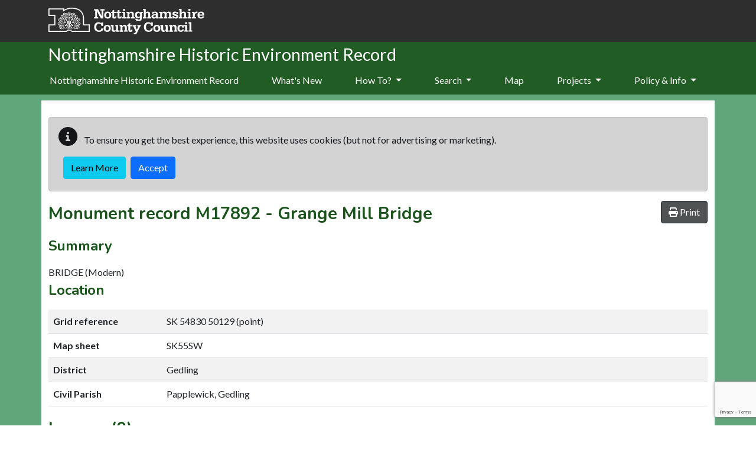

--- FILE ---
content_type: text/html; charset=utf-8
request_url: https://her.nottinghamshire.gov.uk/Monument/MNT25564
body_size: 13282
content:

<!DOCTYPE html>
<html lang="en-gb">

<head>
    <meta charset="utf-8" />
    <meta name="viewport" content="width=device-width, initial-scale=1, shrink-to-fit=no">
    <title>M17892 - Grange Mill Bridge - Nottinghamshire Historic Environment Record</title>

    <link rel="apple-touch-icon" sizes="180x180" href="/apple-touch-icon.png">

    <link rel="icon" href="/favicon.ico">

    <link rel="mask-icon" href="/safari-pinned-tab.svg" color="#5bbad5">
    <meta name="msapplication-TileColor" content="#6d3465">
    <meta name="theme-color" content="#ffffff">
        
    
    <link rel="canonical" href="https://her.nottinghamshire.gov.uk/Monument/MNT25564/" />


    
    
        <link type="text/css" href="/css/style.min.css" href="/css/style.min.css" />
        <link rel="stylesheet" href="/Nottingham/css/style.min.css?v=ZeKQX0jUl04UGhPUgWWzmwV_fm1yFCsW801xQCxGsYc" />
    

    <link href="//fonts.googleapis.com/css?family=Nunito:400,700,300" rel="stylesheet" type="text/css">
    <link href="//fonts.googleapis.com/css?family=Lato:400,300,700,100" rel="stylesheet" type="text/css">

    <link rel="stylesheet" href="/css/ol.css?v=z_3OGRmCmLtV0nKHRrtz98N7XoDm2HWM-qPyYrYJzlc" />
    <link rel="stylesheet" href="/css/bootstrap-slider.min.css?v=x9FjdB9CRxCPpKPBh5HypfC5dUwwSilBeqPJ56kVQ8Q" />
    <link rel="stylesheet" href="/css/ol-contextmenu.css?v=IBWaHMHcbEcHeQ34EfHxkIH3UD3PAV9M5WmiaEKFanI" />

    

    <link rel="stylesheet" href="/cr/css/dropzone.min.css" />
<link rel="stylesheet" href="/cr/css/croppie.min.css" />
<link rel="stylesheet" href="/cr/css/croppie-cloudscribe.css" />
<link rel="stylesheet" href="/talk/css/talkabout.bootstrap.css" />


    
<!-- Start Analytics.GA4 Tag Helper -->
<!-- Google tag (gtag.js) -->
<script async src="https://www.googletagmanager.com/gtag/js?id=G-SX34QFLH9F"></script>
<script>
window.dataLayer = window.dataLayer || [];
function gtag(){dataLayer.push(arguments);}
gtag('js', new Date());
gtag('set', 'page_location', '/Monument/MNT25564');
gtag('set', 'page_referrer', '');
gtag('config', 'G-SX34QFLH9F', { });
</script>
<!-- End Analytics.GA4 Tag Helper -->

    <base href="/Monument/MNT25564" />
</head>

<body class="d-flex flex-column">
    <div class="flexcontent d-flex flex-column">

        <header class="container-fluid p-0">

            <a id="skippy" class="visually-hidden visually-hidden-focusable" href="#content">
                <div class="container">
                    <span class="skiplink-text">Skip to main content</span>
                </div>
            </a>

            <div id="header-container">
                <div class="container">
                    <nav class="navbar navbar-expand-lg navbar-dark bg-transparent">
                        <div class="w-100 d-flex align-items-center justify-content-between">
                            <div class="ps-3 ps-sm-0">
                                <a href="https://www.nottinghamshire.gov.uk" class="navbar-brand">
                                    <img alt="Nottinghamshire County Council logo" class="logo" src="/Nottingham/images/ncclogo.svg" />
                                </a>
                            </div>
                            
                            <button class="navbar-toggler ms-2 mt-2 mb-2" type="button" data-bs-toggle="collapse" data-bs-target="#navbarNavDropdown" aria-controls="navbarNavDropdown" aria-expanded="false" aria-label="Toggle navigation">
                                <i class="fas fa-bars"></i>
                            </button>
                        </div>
                    </nav>
                </div>
            </div>
        </header>

        <div class="container-fluid" id="main-menu">
            <div class="container">
                <div class="header-title">
                    Nottinghamshire Historic Environment Record
                </div>
                <nav class="navbar navbar-expand-lg navbar-dark bg-dark bg-transparent">
                    <div class="collapse navbar-collapse flex-grow-0" id="navbarNavDropdown">
                        
<ul class="navbar-nav mr-auto" role="menubar" aria-label="Top menu">
        <li class='nav-item'><a class="nav-link" href="/">Nottinghamshire Historic Environment Record</a></li>

                <li role="menuitem" class='nav-item'><a class="nav-link" href="/whats-new">What&#x27;s New</a></li>
                <li role="menuitem" aria-haspopup="menu" class='nav-item dropdown'>
                    <a class="nav-link dropdown-toggle" id="dropdown-39e51f88-5465-4a72-92a7-5777e7829674" aria-haspopup="true" aria-expanded="false" href="/how-to">How To? </a>
                     <ul class="dropdown-menu" aria-labelledby="dropdown-39e51f88-5465-4a72-92a7-5777e7829674">
            <li role="menuitem" class=''><a class="dropdown-item" href="/search-help">Search the Records</a></li>
            <li role="menuitem" class=''><a class="dropdown-item" href="/map-layers">Map Layers</a></li>
            <li role="menuitem" class=''><a class="dropdown-item" href="/visiting-the-her">Visiting the HER</a></li>
</ul>

                </li>
                <li role="menuitem" aria-haspopup="menu" class='nav-item dropdown'>
                    <a class="nav-link dropdown-toggle" id="dropdown-90e371fb-0479-49f0-84e7-a637556f56f4" aria-haspopup="true" aria-expanded="false" href="/search">Search </a>
                     <ul class="dropdown-menu" aria-labelledby="dropdown-90e371fb-0479-49f0-84e7-a637556f56f4">
            <li role="menuitem" class=''><a class="dropdown-item" href="/monuments/search">Advanced Search</a></li>
</ul>

                </li>
                <li role="menuitem" class='nav-item'><a class="nav-link" href="/map">Map</a></li>
                <li role="menuitem" aria-haspopup="menu" class='nav-item dropdown'>
                    <a class="nav-link dropdown-toggle" id="dropdown-fd52c351-b31f-465a-9c5f-48a5fb1ca783" aria-haspopup="true" aria-expanded="false" href="/projects">Projects </a>
                     <ul class="dropdown-menu" aria-labelledby="dropdown-fd52c351-b31f-465a-9c5f-48a5fb1ca783">
            <li role="menuitem" class=''><a class="dropdown-item" href="/heritage-at-risk">Heritage at Risk</a></li>
            <li role="menuitem" class=''><a class="dropdown-item" href="/the-veiled-landscape-sherwood-lidar-project">The Veiled Landscape: Sherwood Lidar Project</a></li>
            <li role="menuitem" class=''><a class="dropdown-item" href="/vernacular-buildings-of-sherwood">The Buildings of Sherwood</a></li>
            <li role="menuitem" class=''><a class="dropdown-item" href="/colliery-villages-of-sherwood">Colliery Villages of Sherwood</a></li>
            <li role="menuitem" class=''><a class="dropdown-item" href="/country-house-stables-of-nottinghamshire">Country House Stables of Nottinghamshire</a></li>
            <li role="menuitem" class=''><a class="dropdown-item" href="/colliery-stables-and-the-nottinghamshire-pit-pony">Colliery Stables and the Nottinghamshire Pit Pony</a></li>
</ul>

                </li>
                <li role="menuitem" aria-haspopup="menu" class='nav-item dropdown'>
                    <a class="nav-link dropdown-toggle" id="dropdown-0acec094-dcd4-4348-aba2-3af6fd089f6e" aria-haspopup="true" aria-expanded="false" href="/guidance-policy">Policy &amp; Info </a>
                     <ul class="dropdown-menu" aria-labelledby="dropdown-0acec094-dcd4-4348-aba2-3af6fd089f6e">
            <li role="menuitem" class=''><a class="dropdown-item" href="/terms-and-conditions">Terms &amp; Conditions</a></li>
            <li role="menuitem" class=''><a class="dropdown-item" href="/local-heritage-lists">Local Heritage Lists</a></li>
            <li role="menuitem" class=''><a class="dropdown-item" href="/useful-websites">Useful Websites</a></li>
            <li role="menuitem" class=''><a class="dropdown-item" href="/access-and-charging-policy">Access and Charging Policy</a></li>
            <li role="menuitem" class=''><a class="dropdown-item" href="/guidance-about-heritage-designations">Guidance about heritage designations</a></li>
</ul>

                </li>
</ul>

                    </div>
                </nav>
            </div>
        </div>

        <div id="wrapper" class="container-fluid cs-container d-flex flex-column flex-fill p-0">

            <div class="breadcrumb-container-parent">
                <div class="container ps-2 ps-sm-0">
                    <div class="breadcrumb-container">
                        


                    </div>
                </div>
            </div>
            <div id="main-content-container" class="container">
                <div class="row">
                    <main id="content" role="main" class="col order-3 p-0">
                        
                        <div id="cookieConsent">
    <div class="alert alert-dark mt-2" style="min-height:60px;" role="alert">
        <p class="">
            <span class="me-2"><i class="glyphicon glyphicon-info-sign fas fa-info-circle fa-2x" aria-hidden="true"></i></span>
            To ensure you get the best experience, this website uses cookies (but not for advertising or marketing).
        </p>
        <div class="d-flex justify-content-start">
            <a class="btn btn-info  ms-2 mb-1" href="/privacy">Learn More</a>
            <button type="button" class="btn btn-primary ms-2 mb-1" data-cookie-string="cookieconsent_status=yes; expires=Tue, 19 Jan 2027 00:19:50 GMT; path=/; secure; samesite=lax">Accept</button>
        </div>
    </div>
</div>
    <script>
        (function () {
            document.querySelector("#cookieConsent button[data-cookie-string]").addEventListener("click", function (el) {
                document.cookie = el.target.dataset.cookieString;
                document.querySelector("#cookieConsent").classList.add("collapse");
            }, false);
        })();
    </script>

                        



<div class="hbsmrRecord">
    <article itemscope itemtype="http://schema.org/LandmarksOrHistoricalBuildings">

        <button id="printMapButton" class="btn btn-tools float-end">
            <i class="fas fa-print"></i>
            <span>Print</span>
        </button>

        <h2>
            Monument record <span itemprop="http://schema.org/identifier">M17892</span> - <span itemprop="name">Grange Mill Bridge</span>
        </h2>
        <section>
            <h3>Summary</h3>

                <div class="applyThemeKeywords" itemprop="description">BRIDGE (Modern)</div>
        </section>

        <div id="modal-container" class="modal fade hidden-print" tabindex="-1" role="dialog">
            <div class="modal-dialog">
                <div class="modal-content">

                </div>
            </div>
        </div>

        <section>
            <h3>Location</h3>
            <table class="table table-striped table-responsive">
                <tbody>
                    <tr>
                        <th style="width:12em;">Grid reference</th>
                            <td><span itemtype="http://schema.org/GeoCoordinates" itemscope="" itemprop="geo">SK 54830 50129 (point)</span></td>
                    </tr>
                    <tr>
                        <th>Map sheet</th>
                            <td>SK55SW</td>
                    </tr>
                        <tr>
                            <th>District</th>
                            <td><span property="containedInPlace">Gedling</span></td>
                        </tr>
                        <tr>
                            <th>Civil Parish</th>
                            <td><span property="containedInPlace">Papplewick, Gedling</span></td>
                        </tr>
                </tbody>
            </table>
        </section>

        

<div id="llwsContainer">
    <div id="llwsLoader" style="display:none">
        <div class="line-scale"><div></div><div></div><div></div><div></div><div></div></div>Loading documents &amp; images
    </div>

    <div id="llwsContent"
         class="libraryLink"
         data-action="ViewComponent"
         data-route="LibraryLink5WebServiceProxy"
         data-xgkey="MNT25564"
         data-xgtype="mon"></div>
</div>

<script type="text/javascript" src="/llws5/dist/LibraryLink5WebService.bundle.js"></script>


        <section>
            <h3>Map</h3>
                <div class="monumentsMap">
                    <div id="SingleRecordMapData" data-record-type="mon"></div>

                    <div id="mapFilters"
                         data-filter-uid="MNT25564"></div>

                    



<div id="mapContainer" class="mapContainer">
    <div id="mouse-position"></div>

    <div id="mapToolbar" class="mapToolbar">
        <div id="placeholder-extentsNavigation"></div>
        <div id="placeholder-geoLocation"></div>
    </div>

    <div id="theMap" class="map"
         data-bing-api-key="AlT_IEdPnXTXdOPKYlW-FNb7O548M1OGsrtCZtol2Q6pPGGj0ZkbnPp5-FOHElCw"
         data-esdm-osm-api-key="37d6eaa4af5011e8a57c020000f1e0a1"
         data-max-feature-count="3000">
        <div id="mapFeatureTooltip"></div>

        <div id="slide-panel">
            <div id="slide-content">
                <div id="slide-panel-search" class="content-panel">
                    <div class="content-panel-container">
                        <div class="sidebar_heading">
                            <h4>Find a placename, postcode or grid reference</h4>
                            <i class="fas fa-times" aria-hidden="true"></i>
                        </div>

                        <div id="gazetteer"></div>

                        <div id="gridref"></div>
                    </div>
                </div>

                <div id="slide-panel-overlays" class="content-panel">
                    <div class="content-panel-container">
                        <div class="sidebar_heading">
                            <h4>Map layers</h4>
                            <i class="fas fa-times" aria-hidden="true"></i>
                        </div>
                        <div id="panelOverlays" class="content-panel-content"></div>
                    </div>
                </div>

                <div id="slide-panel-baselayers" class="content-panel">
                    <div class="content-panel-container">
                        <div class="sidebar_heading">
                            <h4>Base layers</h4>
                            <i class="fas fa-times" aria-hidden="true"></i>
                        </div>
                        <div id="panelBaseLayers" class="content-panel-content">
                            <div class="mapSliderContainer">
                                <label class="visually-hidden" for="mapSlider">Base layer opacity</label>
                                <input id="mapSlider" type="text" class="mapSlider" />
                            </div>
                        </div>
                    </div>
                </div>

                <div id="slide-panel-info" class="content-panel">
                    <div class="content-panel-container">
                        <div class="sidebar_heading"><h4>Info</h4><i class="fas fa-times" aria-hidden="true"></i></div>
                        <div id="panelinfo" class="content-panel-content">
                            <div id="placeholder-featureInfo"></div>
                        </div>
                    </div>
                </div>


                <div id="slide-panel-list" class="content-panel">
                    <div class="content-panel-container">
                        <div class="sidebar_heading">
                            <h4>Record list</h4>
                            <i class="fas fa-times" aria-hidden="true"></i>
                        </div>
                        <div id="panelList" class="content-panel-content">
                            <div id="placeholder-listRecordsInViewport"></div>
                        </div>
                    </div>
                </div>

                <div id="slide-panel-tools" class="content-panel">
                    <div class="content-panel-container">
                        <div class="sidebar_heading">
                            <h4>Tools</h4>
                            <i class="fas fa-times" aria-hidden="true"></i>
                        </div>
                        <div id="paneltools" class="content-panel-content">
                            <div id="placeholder-printMap"></div>
                            <div id="placeholder-downloadMapPng"></div>
                            <div id="placeholder-mapViewPermaLink"></div>
                        </div>
                    </div>
                </div>

            </div>
            <div id="slide-headers-container">
                <div id="slide-headers">
                    <a href="#" data-action="search" class="btn slide-panel-button" id="slide-panel-btn-search" title="Search" aria-label="Search map">
                        <i class="fa fa-search" aria-hidden="true"></i>
                    </a>
                    <a href="#" data-action="overlays" class="btn slide-panel-button" id="slide-panel-btn-overlays" title="Map layers" aria-label="Map layers">
                        <i class="fa fa-list" aria-hidden="true"></i>
                    </a>
                    <a href="#" data-action="baselayers" class="btn slide-panel-button" id="slide-panel-btn-baselayers" title="Base layers" aria-label="Map base layers">
                        <i class="far fa-map" aria-hidden="true"></i>
                    </a>
                    <a href="#" data-action="info" class="btn slide-panel-button" id="slide-panel-btn-info" title="Info">
                        <i class="far fa-info-circle" aria-hidden="true"></i>
                    </a>
                    <a href="#" data-action="list" class="btn slide-panel-button" id="slide-panel-btn-list" title="Record list" aria-label="Map record list">
                        <i class="fa fa-table" aria-hidden="true"></i>
                    </a>
                    <a href="#" data-action="tools" class="btn slide-panel-button" id="slide-panel-btn-tools" title="Tools" aria-label="Map tools">
                        <i class="fas fa-wrench" aria-hidden="true"></i>
                    </a>
                </div>
            </div>
        </div>

        <div id="mapLoader" style="display:none">
            <div class="ball-spin-fade-loader"><div></div><div></div><div></div><div></div><div></div><div></div><div></div><div></div></div>
        </div>
    </div>


    <div id="mapMaxFeatureInfo" class="mapInfoMessage" style="display:none">
        <i class="fa fa-info-circle" aria-hidden="true"></i>&nbsp;<span>The map is limited to 3000 records per layer so not all records are being displayed for this area. Zoom in to see more.</span>
    </div>

</div>




                    <div class="modal fade" id="printModal" tabindex="-1" role="dialog" aria-labelledby="printHeading">
                        <div class="modal-dialog modal-md" role="document">
                            <form id="frmPrint" method="post" target="_blank" action="/event/print">
                                <div class="modal-content">
                                    <div class="modal-header">
                                        <h4 class="modal-title" id="printHeading">Print map</h4>
                                        <button type="button" class="btn-close" data-bs-dismss="modal" aria-label="Close"></button>
                                    </div>
                                    <div class="modal-body">
                                        

<div class="mb-2">
    <label for="printMapTitle">Map title</label>
    <input type="text"
            autocomplete="off"
            class="form-control"
            name="title"
            id="printMapTitle">
</div>
<div class="mb-2 form-check">
    <input type="checkbox" class="form-check-input" name="showCornerCoordinates" value="true" id="ckshowCornerCoordinates">
    <label class="form-check-label" for="ckshowCornerCoordinates">Show corner coordinates</label>
</div>




                                    </div>
                                    <div class="modal-footer">
                                        <button type="button" class="btn btn-secondary" data-bs-dismss="modal">Cancel</button>
                                        <input type="submit" value="Print" class="btn btn-primary btn-ok" />
                                    </div>
                                </div>
                            <input name="__RequestVerificationToken" type="hidden" value="CfDJ8Bx3HcacSvxNk52V-deZDJgzGSBGWVASYsh_6WxG7x-Dp11oPIhJGDhDK3-nHvpwICxOCvopmOqW8dM43EsNyMUoyU2zu_X5EWWeltTEtjLYTu8lNr4vMHSH75wYwo5rpaJIZif5OmbenSHRwA5vSkQ" /></form>
                        </div>
                    </div>

                </div>
        </section>
        <section>
            <h3>Type and Period (1)</h3>
            <div class="removeListIndent">
                <ul>
                        <li itemscope itemtype="http://schema.org/WebPage">
                            <a href="/thesaurusterm/70214" title="view the term definition for BRIDGE" itemprop="url"><span itemprop="name">BRIDGE (By 1835, Modern - 1780 AD to 2000 AD)</span></a>
                        </li>
                </ul>
            </div>
        </section>

        <section>
            <h3>Full Description</h3>

            <div itemprop="description" class="text-preline">
                <p class="mondescr">Bridge over the River Leen. Twin Span brick structure located on private property. (1)<br />Shown on Sanderson (2)<br />See M2582 for Grange Mill.</p><br /><p class="monsource"><strong></strong><em>Data Held: Ground Photograph</em>  (Ground photograph). SNT2646.</p><p class="sourcemondescr">1, digital (from north side)</p><p class="monsource"><1> <strong>Cauldwell JA and White J</strong>,  <strong> </strong>2003,  <em>Bridges Survey</em>  (Unpublished document). SNT1665.</p><p class="monsource"><2> <strong>Sanderson G</strong>,  <strong> </strong>1835,  <em>20 miles around Mansfield - 2 in</em>  (Map). SNT48.</p>
            </div>


        </section>

        <section>
            <h3>Sources/Archives (3)</h3>
            <div class="removeListIndent">
                <ul>
                        <li itemprop="subjectOf">
                            <span itemtype="http://schema.org/CreativeWork" itemscope>
                                --- <a href="/Source/SNT2646" itemprop="url">SNT2646</a>
                                <span itemprop="name" class="applyThemeKeywords">
                                    Ground photograph: Data Held: Ground Photograph. 
                                </span>
                            </span>
                        </li>
                        <li itemprop="subjectOf">
                            <span itemtype="http://schema.org/CreativeWork" itemscope>
                                &lt;1&gt; <a href="/Source/SNT1665" itemprop="url">SNT1665</a>
                                <span itemprop="name" class="applyThemeKeywords">
                                    Unpublished document: Cauldwell JA and White J. 2003. Bridges Survey. 
                                </span>
                            </span>
                        </li>
                        <li itemprop="subjectOf">
                            <span itemtype="http://schema.org/CreativeWork" itemscope>
                                &lt;2&gt; <a href="/Source/SNT48" itemprop="url">SNT48</a>
                                <span itemprop="name" class="applyThemeKeywords">
                                    Map: Sanderson G. 1835. 20 miles around Mansfield - 2 in. 
                                </span>
                            </span>
                        </li>
                </ul>
            </div>
        </section>

        <section>
            <h3>Finds (0)</h3>
            <div class="removeListIndent">
                <ul>
                </ul>
            </div>
        </section>

        <section>
            <h3>Protected Status/Designation</h3>

            <div class="removeListIndent">
                <ul>
                        <li>None recorded</li>
                </ul>
            </div>
        </section>

        <section>
            <h3>Related Monuments/Buildings (2)</h3>
            <div class="removeListIndent">
                <ul>
                        <li itemscope itemtype="http://schema.org/LandmarksOrHistoricalBuildings">                             
                            <a href="/Monument/MNT9745" itemprop="url">
                                <span itemprop="name">Parent of: Map depiction of Grange Mill Bridge (Element) (L9842)</span>
                            </a>
                        </li>
                        <li itemscope itemtype="http://schema.org/LandmarksOrHistoricalBuildings">                             
                            <a href="/Monument/MNT9746" itemprop="url">
                                <span itemprop="name">Parent of: Structure of Grange Mill Bridge (Element) (L9843)</span>
                            </a>
                        </li>
                </ul>
            </div>
        </section>

        <section>
            <h3>Related Events/Activities (0)</h3>
            <div class="removeListIndent">
                <ul>
                </ul>
            </div>
        </section>
        <section>
            <div itemscope itemtype="http://schema.org/CreativeWork">
                <h3>Record last edited</h3>
                <p><span itemprop="dateModified">Jan 19 2023  7:34PM</span></p>
                <meta itemprop="inLanguage" content="en-GB" />
                <div itemprop="publisher" itemtype="http://schema.org/Organization" itemscope>
                    <meta itemprop="name" />
                </div>
            </div>
        </section>


        


    </article>

    <section>
        <h3 class="hbsmrCommentsIntro">Comments and Feedback</h3>
        <p>Do you have any questions or more information about this record? Please feel free to comment below with your name and email address. All comments are submitted to the website maintainers for moderation, and we aim to respond/publish as soon as possible. Comments, questions and answers that may be helpful to other users will be retained and displayed along with the name you supply. The email address you supply will never be displayed or shared.</p>

        
<div id="divComments"
     data-talkabout-project-id="cac4c616-2d85-4228-927b-055b97510972"
     data-talkabout-thread-id="MNT25564"
     data-talkabout-thread-title="Grange Mill Bridge"
     data-talkabout-thread-url="https://her.nottinghamshire.gov.uk/Monument/MNT25564"
     data-talkabout-locale="en-GB"
     data-talkabout-data-url="/talk">

    <div data-bind="css: { 'nfs' : $root.allowImageUpload() === false }">
        <div data-bind="template: { name:'commentList' }"></div>
        <div data-bind="template: { name:'newCommentForm' }"></div>
        <div id="divRecaptcha" class="g-recaptcha"
             data-size="invisible">
        </div>
    </div>

    <noscript>Please enable javascript to view or post comments.</noscript>
</div>

<script type="text/html" id="newCommentForm">

    <div class="mb-3">
        <div class="pt-3 pb-3" data-bind="visible: $root.totalItems() === 0">Be the first to comment!</div>

        <div data-bind="visible: allowPost() === true">
            <div class="row" data-bind="visible: isAuthenticated() === false">
                <label data-bind="attr:{ for: $root.threadElementId + '-commentname' }" class="control-label col-md-1 ">Name</label>
                <div class="col-md-11">
                    <input data-bind="value: userName, attr:{ id: $root.threadElementId + '-commentname' }" class="form-control" type="text" placeholder="Name" required />
                </div>
            </div>
            <div class="row" data-bind="visible: isAuthenticated() === false">
                <label data-bind="attr:{ for: $root.threadElementId + '-commentemail' }" class="control-label col-md-1 ">Email</label>
                <div class="col-md-11">
                    <input data-bind="value: userEmail, attr:{ id: $root.threadElementId + '-commentemail' }" class="form-control" type="email" placeholder="Email" required />
                </div>
            </div>
            <div class="row">

                <div class="col-md-11">
                    <div data-bind="visible:$root.showNewCommentTools, attr:{ id: 'wmd-button-bar-' + $root.threadElementId + '-new-comment' }"></div>
                    <textarea class="wmd-input"
                              data-bind="hasFocus: $root.newCommentActive, attr:{ id: 'wmd-input-' + $root.threadElementId + '-new-comment' }, value: newCommentMarkdown, valueUpdate: 'input', css: { 'open-editor': $root.showNewCommentTools }"></textarea>
                    <div data-bind="visible:$root.showNewCommentTools, attr:{ id: 'wmd-preview-' + $root.threadElementId + '-new-comment' }" class="wmd-preview"></div>
                </div>
                <div class="col-md-1 pt-3 order-md-first">
                    <img data-bind="attr: { src: userAvatarUrl }" class="comment-avatar" />
                    <div data-bind="text: userName"></div>
                </div>

            </div>

            <div class="row" data-bind="visible: hasUserUrl() === false && allowWebsiteUrl">
                <label data-bind="attr:{ for: $root.threadElementId + '-commenturl' }" class="control-label col-md-1 ">Website</label>
                <div class="col-md-11">
                    <input data-bind="value: userWebsite, attr:{ id: $root.threadElementId + '-commenturl' }" class="form-control" type="url" placeholder="Website URL" />
                </div>
            </div>

        </div>

        <button data-bind="visible: allowPost() === true,text: getButtonPostText() ,click: handleNewCommentClick, enable: $root.isValid() === true" class="btn btn-primary mt-2">
        Post</button>



    </div>


</script>

<script type="text/html" id="commentList">
    <section id="talk-comments" aria-label="Comments" data-bind="foreach: comments">
        <article data-bind="visible: $root.showComment($data), template: { name: 'commentItem', data: $data }" itemscope itemtype="http://schema.org/UserComments" itemprop="comment"></article>
    </section>
</script>



<script type="text/html" id="commentItem">

    <div class="mb-1">

        <div class="card mb-1 mt-1">
            <div class="card-header">
                <a data-bind="visible: userWebsite && $root.allowWebsiteUrl, attr: { href: userWebsite, rel:'nofollow'}" class="float-start" itemprop="url"><strong data-bind="text: userName"></strong></a>
                <strong data-bind="text: userName ,visible: userWebsite === null || $root.allowWebsiteUrl() === false " itemprop="creator" class="float-start"></strong>
                <time class="text-secondary float-start ms-2" itemprop="commentTime" data-bind="text: dateDescription, attr: { 'datetime': createdUtc }"></time>
            </div>
            <div class="card-body">

                <div class="row">
                    <div class="col-md-1">
                        <img data-bind="attr: { src: userAvatarUrl }" class="img img-rounded img-fluid comment-avatar" />
                    </div>
                    <div class="col-md-11">



                        <div class="float-end mb-2">
                            <button data-bind="visible: $root.canEditComment($data) === true, attr: {  id: 'btn-delete-' + $data.id ,'data-bs-target': '#md-delete-comment-' + $data.id  }" data-bs-toggle="modal" class="float-end btn btn-sm btn-danger ms-2"> <i class="far fa-trash-alt" aria-hidden="true"></i> Delete</button>

                            <button data-bs-toggle="collapse" data-bind="attr: { id: 'btn-reply-' + $data.id ,'data-bs-target': '#repedit-' + $data.id }, enable: $root.allowReplies() === true,visible: allowReplies() === true && approvedUtc() !== null && depth < $root.maxDepth()"
                                    class="float-end btn btn-sm btn-outline-primary ms-2">
                                <i class="fa fa-reply" aria-hidden="true"></i> Reply
                            </button>

                            <button data-bind="attr:{ id: 'btn-edit-' + $data.id  },visible: $root.canEditComment($data) === true,click: $root.handleEditCommentClick"
                                    class="float-end btn btn-sm btn-outline-primary ms-2">
                                Edit
                            </button>
                        </div>

                        <div data-bind="attr: { id: 'comment-edit-' + $data.id }" class="row mt-2" style="display:none;">
                            <div data-bind="visible: showTools, attr:{ id: 'wmd-button-bar-' + $data.id + '-edit-comment' }"></div>
                            <textarea class="wmd-input"
                                      data-bind="hasFocus: isActive, attr:{ id: 'wmd-input-' + $data.id + '-edit-comment' }, value:markdown, valueUpdate: 'input', css: { 'open-editor': showTools }"></textarea>
                            <div data-bind="attr:{ id: 'wmd-preview-' + $data.id + '-edit-comment' }, visible: showTools" class="wmd-preview"></div>
                        </div>



                        <div itemprop="commentText" data-bind="html: messageHtml, attr:{ id: 'comment-html-' + $data.id  }"></div>
                        <div class="clearfix mt-3">

                            <button data-bind="attr:{ id: 'btn-cancel-edit-' + $data.id  },click: $root.handleCancelEditCommentClick"
                                    class="float-end btn btn-sm btn-outline-secondary ms-2 collapse">
                                Cancel Edit
                            </button>

                            <button data-bind="attr:{ id: 'btn-save-' + $data.id  },click: $root.handleUpdateCommentClick"
                                    class="float-end btn btn-sm btn-outline-primary ms-2 collapse">
                                Save
                            </button>

                        </div>

                        <div data-bind="attr: { id: 'repedit-' + $data.id }" class="row mt-2 collapse">

                            <div data-bind="" class="col-11">
                                <div data-bind="visible: showTools, attr:{ id: 'wmd-button-bar-' + $data.id + '-new-comment' }"></div>
                                <textarea class="wmd-input"
                                          data-bind="hasFocus: isActive, attr:{ id: 'wmd-input-' + $data.id + '-new-comment' }, value:newReply, valueUpdate: 'input', css: { 'open-editor': showTools }"></textarea>
                                <div data-bind="attr:{ id: 'wmd-preview-' + $data.id + '-new-comment' }, visible: showTools" class="wmd-preview"></div>

                                <button data-bind="text:$root.getButtonPostText() ,click: $root.handleReplyCommentClick, enable: $root.isValidReply($data) === true" class="btn btn-primary mt-2">Post comment</button>

                            </div>
                            <div class="col-1 pt-3 order-first">
                                <img data-bind="attr: { src: $root.userAvatarUrl }" class="comment-avatar" />
                            </div>
                        </div>
                        <section aria-label="Replies" data-bind="foreach: replies">
                            <article data-bind="visible: $root.showComment($data), template: { name: 'commentItem', data: $data }" itemscope itemtype="http://schema.org/UserComments" itemprop="comment"></article>
                        </section>
                    </div>
                </div>
            </div>
            <div data-bind="visible: approvedUtc() === null" class="card-footer text-muted">
                This comment is not yet visible to the public, it will become visible once it is approved by a moderator.
                <button data-bind="click: $root.handleApproveCommentClick, visible: (approvedUtc() === null ) && $root.isModerator" class="float-end btn btn-sm btn-success ms-2"> <i class="far fa-check-circle"></i> Approve</button>
            </div>
        </div>
    </div>

    <div data-bind="attr:{ id: 'md-delete-comment-' + $data.id, 'aria-labelledby': 'delete-heading-' + $data.id }" class="modal fade" tabindex="-1" role="dialog">
        <div class="modal-dialog modal-sm" role="document">
            <div class="modal-content">
                <div class="modal-header">
                    <h4 data-bind="attr:{ id: 'delete-heading-' + $data.id }" class="modal-title">Confirm Delete</h4>
                    <button type="button" class="btn-close" data-bs-dismss="modal" aria-label='Close'></button>
                </div>
                <div class="modal-body">
                    Are you sure you want to delete the this comment?
                </div>
                <div class="modal-footer">
                    <button type="button" class="btn btn-secondary" data-bs-dismss="modal">Cancel</button>
                    <button data-bind="click: $root.handleDeleteCommentClick, visible: $root.canEditComment($data) === true" type="button" data-bs-dismss="modal" class="btn btn-danger btn-ok">Delete</button>
                </div>
            </div>
        </div>
    </div>


</script>



<div id="linkDialog" class="modal fade" tabindex="-1" role="dialog">
    <div class="modal-dialog modal-md">
        <div class="modal-content">
            <div class="modal-header">
                <h4 class="modal-title">Insert Link</h4>
                <button type="button" data-bs-dismiss="modal" class="btn-close" aria-label='Close'></button>
            </div>
            <div class="modal-body">
                <input data-bind="value: $root.newLinkUrl" id="input-link" class="form-control" value="http://" />
            </div>
            <div class="modal-footer">
                <button type="button" class="btn btn-secondary" data-bs-dismiss="modal">Cancel</button>
                <button data-bind="click: $root.handleLinkDoneClick" type="button" class="btn btn-primary btn-ok">Done</button>
            </div>
        </div>
    </div>
</div>

<div id="imageDialog" class="modal fade" tabindex="-1" role="dialog">
    <div class="modal-dialog modal-md">
        <div class="modal-content">
            <div class="modal-header">
                <h4 class="modal-title">Insert Image</h4>
                <button type="button" data-bs-dismiss="modal" class="btn-close" aria-label='Close'></button>
            </div>
            <div class="modal-body">
                <div data-bind="visible: $root.allowImageUpload() === false">
                    <input data-bind="value: $root.newImageUrl" id="input-imageurl" class="form-control" value="http://" />
                </div>
                <div data-bind="visible: $root.allowImageUpload() === true">
                    <div class="mb-3" style="height:150px">
    <div class="">
        <div class="cs-crop-container" style="display:none">
            <img id="dzImage" style="max-width:300px;" src="/cr/images/690x517-placeholder.png" />
        </div>
        <div class="">
            <div id="dz1" class="cloudscribe-dropzone-standalone" style="cursor:pointer;"
                 data-dropzone=""
                 data-upload-url="/filemanager/dropfile"
                 data-anti-forgery-token="CfDJ8Bx3HcacSvxNk52V-deZDJgzGSBGWVASYsh_6WxG7x-Dp11oPIhJGDhDK3-nHvpwICxOCvopmOqW8dM43EsNyMUoyU2zu_X5EWWeltTEtjLYTu8lNr4vMHSH75wYwo5rpaJIZif5OmbenSHRwA5vSkQ"
                 data-file-browse-url="/filemanager/filedialog?type=image"
                 data-file-crop-url="/filemanager/cropserverimage"
                 data-bs-target-path="/media/images/fromcomments"
                 data-create-thumb="false"
                 data-resize-image="true"
                 data-keep-original="false"
                 data-enable-browse-server="true"
                 data-enable-crop="false"
                 data-accepted-files="image/*"
                 data-bs-target-fullsize-input-id="imgUrlIntegration"
                 data-bs-target-resized-input-id=""
                 data-bs-target-thumb-input-id=""
                 data-bs-target-fullsize-image-id="dzImage"
                 data-bs-target-resized-image-id=""
                 data-bs-target-thumb-image-id=""
                 data-fullsize-placeholder-image="/cr/images/690x517-placeholder.png"
                 data-resized-placeholder-image=""
                 data-thumb-placeholder-image=""
                 data-resize-width=""
                 data-resize-height=""
                 data-crop-area-width=""
                 data-crop-area-height="">
                Drop file here or click to browse device for file.
            </div>
            <div data-bind="visible: $root.allowImageBrowse() === true" class="ps-1 pt-1">
                <div class="">
                    <button id="dz1-browse-server" type="button" class="mb-1 btn btn-primary collapse">Browse Server <i class="fas fa-search" aria-hidden="true"></i></button>
                </div>
            </div>
        </div>
    </div>
    <input id="imgUrlIntegration"  type="hidden" />
</div>


                </div>

            </div>
            <div class="modal-footer">
                <button type="button" class="btn btn-secondary" data-bs-dismiss="modal">Cancel</button>
                <button data-bind="visible: $root.allowImageUpload() === false || $root.allowImageBrowse() === true, click: $root.handleImageDoneClick" type="button" class="btn btn-primary btn-ok">Done</button>
            </div>
        </div>
    </div>
</div>

<div id="fileBrowseDialog" class="modal fade" tabindex="-1" role="dialog">
    <div class="modal-dialog modal-lg" style="height:99%;min-width:99%!important;">
        <div class="modal-content">
            <div class="modal-header">
                <button type="button" data-bs-dismiss="modal" class="btn-close" aria-label='Close'></button>
            </div>
            <iframe id="frFileDialog" frameborder="0" style="overflow:hidden;height:100%;width:100%;min-height: 650px;"></iframe>
        </div>
    </div>
</div>

<script src="/cr/js/dropzone.min.js"></script>
<script src="/cr/js/croppie.min.js"></script>
<script src="/filemanager/js/cloudscribe-unobtrusive-file-drop.min.js"></script>
<script src="/talk/js/talkabout-helpers.js"></script>
<script src="/talk/js/pagedown-bundle.min.js"></script>




    <script src="/talk/js/talkabout.bundle.min.js"></script>


<script src='https://www.google.com/recaptcha/api.js?onload=captchaOnloadCallback&render=explicit' async defer></script>

    </section>

</div>


                    </main>
                </div>

            </div>
        </div>

    </div>

    <footer class="p-3">
        <div class="container">
            <div class="row">
                <div class="container col-xs-12">
                    <div class="row">
                        <div class="col-xs-12 col-lg-6 mt-lg-0 mt-2 text-lg-start text-center">
                            <ul>
                                <li><a href="/contact">Contact Us</a></li>
                                <li><a href="/terms-and-conditions">Terms &amp; Conditions</a></li>
                                <li><a href="/accessibility">Accessibility</a></li>
                                <li><a href="/privacy">Privacy &amp; Cookies</a></li>
                                <li><a href="/sitemap">Sitemap</a></li>
                                <li>
                                    &copy; Copyright 2026
                                    <a href="https://www.Nottinghamshire.gov.uk" target="_blank">Nottinghamshire County Council</a>
                                </li>
                            </ul>
                        </div>
                        <div class="col-xs-12 col-lg-6 text-lg-end text-center">
                            <ul>
                                <li>Website by <a href="https://www.esdm.co.uk/?utm_source=hbsmr-web-Nottinghamshire&utm_medium=referral&utm_campaign=websitebyesdm">Exegesis SDM</a></li>
                                <li>
                                    Powered by <a href="https://www.esdm.co.uk/hbsmr-web-api/?utm_source=hbsmr-web-Nottinghamshire&utm_medium=referral&utm_campaign=websitebyesdm">HBSMR DATA 

v8.0.0.0&nbsp;
</a>&nbsp;
                                    &amp;
                                    <a class="" href="https://www.cloudscribe.com/?utm_source=her.nottinghamshire.gov.uk&amp;utm_medium=referral&amp;utm_campaign=poweredbycloudscribe">cloudscribe</a>
                                </li>
                                <li></li>
                                <li><a id="loginLink" href="/account/login?returnurl=%2FMonument%2FMNT25564">Log in</a>
</li>
                            </ul>
                        </div>
                    </div>
                </div>

                <!--<div class="footer-logo col-xs-12 col-lg-2 text-lg-start text-center">
                    <a href="https://www.Nottinghamshire.gov.uk">
                        <img src="~/Nottinghamshire/images/LccFooterLogo.png" alt="Nottinghamshire County Council logo" />
                    </a>

                    <div class="mt-2 text-center">-->
                        <!--<div class="addthis_inline_share_toolbox"></div>
                    </div>
                </div>-->
            </div>
        </div>
    </footer>

    

    <!--<script src="https://polyfill.io/v3/polyfill.min.js?features=default,promise,Array.prototype.findIndex"></script>-->

    
    
        <script src="/Nottingham/js/jquery.min.js?v=UooYhvB-d3em7jWfSRVSAqPKhnDn-P6zmcoYaov4CsY"></script>
        <script src="/Nottingham/js/bootstrap.bundle.min.js?v=2tVA2mMj3vhxiLDGhpt7Ybbnprw1q70v9vamqKfw07w"></script>
        <script src="/cr/js/bs4.smartmenus.min.js"></script>
        <script cs-resolve-theme-resource="false" src="/js/bootstrap-select.min.js?v=XmUGM7AAYsZXoXbf6Kh8SOqCiUf_kbLRUgcyxBMGMNg" asp-append-version="true"></script>        
    

    
    

    

    <script type="text/javascript" src="/dist/vendors.bundle.min.js?v=hdKzhuBKDFS0BHJZcbumlVE1dbe2herhu7L44ZXn-Fc"></script>
    <script type="text/javascript" src="/js/bootstrap-slider.min.js?v=sXJ78nAEuJCUr7-U9a7pNtJNsH3VWQOOhmMR5ggbHXU"></script>

    

    <script type="text/javascript" src="/dist/singleRecordMap.bundle.min.js?v=ugBUfGJeU5bWcViFdZJeSi9b7uUsgbP_g-fET03Sw8M"></script>



    <script type="text/javascript" src="/hbsmr/webui/dist/taskList.bundle.js"></script>

    <script>
        $('.collapse').on('shown.bs.collapse', function () {
            $(this).parent().find(".fa-plus-square").removeClass("fa-plus-square").addClass("fa-minus-square");
        }).on('hidden.bs.collapse', function () {
            $(this).parent().find(".fa-minus-square").removeClass("fa-minus-square").addClass("fa-plus-square");
        });
    </script>


    
</body>
</html>


--- FILE ---
content_type: text/html; charset=utf-8
request_url: https://www.google.com/recaptcha/api2/anchor?ar=1&k=6Lcyq9QrAAAAAIOoUZFbqLdRpTtDxezzhG3kUfUP&co=aHR0cHM6Ly9oZXIubm90dGluZ2hhbXNoaXJlLmdvdi51azo0NDM.&hl=en&v=PoyoqOPhxBO7pBk68S4YbpHZ&size=invisible&anchor-ms=20000&execute-ms=30000&cb=3b86qagnv9gg
body_size: 49392
content:
<!DOCTYPE HTML><html dir="ltr" lang="en"><head><meta http-equiv="Content-Type" content="text/html; charset=UTF-8">
<meta http-equiv="X-UA-Compatible" content="IE=edge">
<title>reCAPTCHA</title>
<style type="text/css">
/* cyrillic-ext */
@font-face {
  font-family: 'Roboto';
  font-style: normal;
  font-weight: 400;
  font-stretch: 100%;
  src: url(//fonts.gstatic.com/s/roboto/v48/KFO7CnqEu92Fr1ME7kSn66aGLdTylUAMa3GUBHMdazTgWw.woff2) format('woff2');
  unicode-range: U+0460-052F, U+1C80-1C8A, U+20B4, U+2DE0-2DFF, U+A640-A69F, U+FE2E-FE2F;
}
/* cyrillic */
@font-face {
  font-family: 'Roboto';
  font-style: normal;
  font-weight: 400;
  font-stretch: 100%;
  src: url(//fonts.gstatic.com/s/roboto/v48/KFO7CnqEu92Fr1ME7kSn66aGLdTylUAMa3iUBHMdazTgWw.woff2) format('woff2');
  unicode-range: U+0301, U+0400-045F, U+0490-0491, U+04B0-04B1, U+2116;
}
/* greek-ext */
@font-face {
  font-family: 'Roboto';
  font-style: normal;
  font-weight: 400;
  font-stretch: 100%;
  src: url(//fonts.gstatic.com/s/roboto/v48/KFO7CnqEu92Fr1ME7kSn66aGLdTylUAMa3CUBHMdazTgWw.woff2) format('woff2');
  unicode-range: U+1F00-1FFF;
}
/* greek */
@font-face {
  font-family: 'Roboto';
  font-style: normal;
  font-weight: 400;
  font-stretch: 100%;
  src: url(//fonts.gstatic.com/s/roboto/v48/KFO7CnqEu92Fr1ME7kSn66aGLdTylUAMa3-UBHMdazTgWw.woff2) format('woff2');
  unicode-range: U+0370-0377, U+037A-037F, U+0384-038A, U+038C, U+038E-03A1, U+03A3-03FF;
}
/* math */
@font-face {
  font-family: 'Roboto';
  font-style: normal;
  font-weight: 400;
  font-stretch: 100%;
  src: url(//fonts.gstatic.com/s/roboto/v48/KFO7CnqEu92Fr1ME7kSn66aGLdTylUAMawCUBHMdazTgWw.woff2) format('woff2');
  unicode-range: U+0302-0303, U+0305, U+0307-0308, U+0310, U+0312, U+0315, U+031A, U+0326-0327, U+032C, U+032F-0330, U+0332-0333, U+0338, U+033A, U+0346, U+034D, U+0391-03A1, U+03A3-03A9, U+03B1-03C9, U+03D1, U+03D5-03D6, U+03F0-03F1, U+03F4-03F5, U+2016-2017, U+2034-2038, U+203C, U+2040, U+2043, U+2047, U+2050, U+2057, U+205F, U+2070-2071, U+2074-208E, U+2090-209C, U+20D0-20DC, U+20E1, U+20E5-20EF, U+2100-2112, U+2114-2115, U+2117-2121, U+2123-214F, U+2190, U+2192, U+2194-21AE, U+21B0-21E5, U+21F1-21F2, U+21F4-2211, U+2213-2214, U+2216-22FF, U+2308-230B, U+2310, U+2319, U+231C-2321, U+2336-237A, U+237C, U+2395, U+239B-23B7, U+23D0, U+23DC-23E1, U+2474-2475, U+25AF, U+25B3, U+25B7, U+25BD, U+25C1, U+25CA, U+25CC, U+25FB, U+266D-266F, U+27C0-27FF, U+2900-2AFF, U+2B0E-2B11, U+2B30-2B4C, U+2BFE, U+3030, U+FF5B, U+FF5D, U+1D400-1D7FF, U+1EE00-1EEFF;
}
/* symbols */
@font-face {
  font-family: 'Roboto';
  font-style: normal;
  font-weight: 400;
  font-stretch: 100%;
  src: url(//fonts.gstatic.com/s/roboto/v48/KFO7CnqEu92Fr1ME7kSn66aGLdTylUAMaxKUBHMdazTgWw.woff2) format('woff2');
  unicode-range: U+0001-000C, U+000E-001F, U+007F-009F, U+20DD-20E0, U+20E2-20E4, U+2150-218F, U+2190, U+2192, U+2194-2199, U+21AF, U+21E6-21F0, U+21F3, U+2218-2219, U+2299, U+22C4-22C6, U+2300-243F, U+2440-244A, U+2460-24FF, U+25A0-27BF, U+2800-28FF, U+2921-2922, U+2981, U+29BF, U+29EB, U+2B00-2BFF, U+4DC0-4DFF, U+FFF9-FFFB, U+10140-1018E, U+10190-1019C, U+101A0, U+101D0-101FD, U+102E0-102FB, U+10E60-10E7E, U+1D2C0-1D2D3, U+1D2E0-1D37F, U+1F000-1F0FF, U+1F100-1F1AD, U+1F1E6-1F1FF, U+1F30D-1F30F, U+1F315, U+1F31C, U+1F31E, U+1F320-1F32C, U+1F336, U+1F378, U+1F37D, U+1F382, U+1F393-1F39F, U+1F3A7-1F3A8, U+1F3AC-1F3AF, U+1F3C2, U+1F3C4-1F3C6, U+1F3CA-1F3CE, U+1F3D4-1F3E0, U+1F3ED, U+1F3F1-1F3F3, U+1F3F5-1F3F7, U+1F408, U+1F415, U+1F41F, U+1F426, U+1F43F, U+1F441-1F442, U+1F444, U+1F446-1F449, U+1F44C-1F44E, U+1F453, U+1F46A, U+1F47D, U+1F4A3, U+1F4B0, U+1F4B3, U+1F4B9, U+1F4BB, U+1F4BF, U+1F4C8-1F4CB, U+1F4D6, U+1F4DA, U+1F4DF, U+1F4E3-1F4E6, U+1F4EA-1F4ED, U+1F4F7, U+1F4F9-1F4FB, U+1F4FD-1F4FE, U+1F503, U+1F507-1F50B, U+1F50D, U+1F512-1F513, U+1F53E-1F54A, U+1F54F-1F5FA, U+1F610, U+1F650-1F67F, U+1F687, U+1F68D, U+1F691, U+1F694, U+1F698, U+1F6AD, U+1F6B2, U+1F6B9-1F6BA, U+1F6BC, U+1F6C6-1F6CF, U+1F6D3-1F6D7, U+1F6E0-1F6EA, U+1F6F0-1F6F3, U+1F6F7-1F6FC, U+1F700-1F7FF, U+1F800-1F80B, U+1F810-1F847, U+1F850-1F859, U+1F860-1F887, U+1F890-1F8AD, U+1F8B0-1F8BB, U+1F8C0-1F8C1, U+1F900-1F90B, U+1F93B, U+1F946, U+1F984, U+1F996, U+1F9E9, U+1FA00-1FA6F, U+1FA70-1FA7C, U+1FA80-1FA89, U+1FA8F-1FAC6, U+1FACE-1FADC, U+1FADF-1FAE9, U+1FAF0-1FAF8, U+1FB00-1FBFF;
}
/* vietnamese */
@font-face {
  font-family: 'Roboto';
  font-style: normal;
  font-weight: 400;
  font-stretch: 100%;
  src: url(//fonts.gstatic.com/s/roboto/v48/KFO7CnqEu92Fr1ME7kSn66aGLdTylUAMa3OUBHMdazTgWw.woff2) format('woff2');
  unicode-range: U+0102-0103, U+0110-0111, U+0128-0129, U+0168-0169, U+01A0-01A1, U+01AF-01B0, U+0300-0301, U+0303-0304, U+0308-0309, U+0323, U+0329, U+1EA0-1EF9, U+20AB;
}
/* latin-ext */
@font-face {
  font-family: 'Roboto';
  font-style: normal;
  font-weight: 400;
  font-stretch: 100%;
  src: url(//fonts.gstatic.com/s/roboto/v48/KFO7CnqEu92Fr1ME7kSn66aGLdTylUAMa3KUBHMdazTgWw.woff2) format('woff2');
  unicode-range: U+0100-02BA, U+02BD-02C5, U+02C7-02CC, U+02CE-02D7, U+02DD-02FF, U+0304, U+0308, U+0329, U+1D00-1DBF, U+1E00-1E9F, U+1EF2-1EFF, U+2020, U+20A0-20AB, U+20AD-20C0, U+2113, U+2C60-2C7F, U+A720-A7FF;
}
/* latin */
@font-face {
  font-family: 'Roboto';
  font-style: normal;
  font-weight: 400;
  font-stretch: 100%;
  src: url(//fonts.gstatic.com/s/roboto/v48/KFO7CnqEu92Fr1ME7kSn66aGLdTylUAMa3yUBHMdazQ.woff2) format('woff2');
  unicode-range: U+0000-00FF, U+0131, U+0152-0153, U+02BB-02BC, U+02C6, U+02DA, U+02DC, U+0304, U+0308, U+0329, U+2000-206F, U+20AC, U+2122, U+2191, U+2193, U+2212, U+2215, U+FEFF, U+FFFD;
}
/* cyrillic-ext */
@font-face {
  font-family: 'Roboto';
  font-style: normal;
  font-weight: 500;
  font-stretch: 100%;
  src: url(//fonts.gstatic.com/s/roboto/v48/KFO7CnqEu92Fr1ME7kSn66aGLdTylUAMa3GUBHMdazTgWw.woff2) format('woff2');
  unicode-range: U+0460-052F, U+1C80-1C8A, U+20B4, U+2DE0-2DFF, U+A640-A69F, U+FE2E-FE2F;
}
/* cyrillic */
@font-face {
  font-family: 'Roboto';
  font-style: normal;
  font-weight: 500;
  font-stretch: 100%;
  src: url(//fonts.gstatic.com/s/roboto/v48/KFO7CnqEu92Fr1ME7kSn66aGLdTylUAMa3iUBHMdazTgWw.woff2) format('woff2');
  unicode-range: U+0301, U+0400-045F, U+0490-0491, U+04B0-04B1, U+2116;
}
/* greek-ext */
@font-face {
  font-family: 'Roboto';
  font-style: normal;
  font-weight: 500;
  font-stretch: 100%;
  src: url(//fonts.gstatic.com/s/roboto/v48/KFO7CnqEu92Fr1ME7kSn66aGLdTylUAMa3CUBHMdazTgWw.woff2) format('woff2');
  unicode-range: U+1F00-1FFF;
}
/* greek */
@font-face {
  font-family: 'Roboto';
  font-style: normal;
  font-weight: 500;
  font-stretch: 100%;
  src: url(//fonts.gstatic.com/s/roboto/v48/KFO7CnqEu92Fr1ME7kSn66aGLdTylUAMa3-UBHMdazTgWw.woff2) format('woff2');
  unicode-range: U+0370-0377, U+037A-037F, U+0384-038A, U+038C, U+038E-03A1, U+03A3-03FF;
}
/* math */
@font-face {
  font-family: 'Roboto';
  font-style: normal;
  font-weight: 500;
  font-stretch: 100%;
  src: url(//fonts.gstatic.com/s/roboto/v48/KFO7CnqEu92Fr1ME7kSn66aGLdTylUAMawCUBHMdazTgWw.woff2) format('woff2');
  unicode-range: U+0302-0303, U+0305, U+0307-0308, U+0310, U+0312, U+0315, U+031A, U+0326-0327, U+032C, U+032F-0330, U+0332-0333, U+0338, U+033A, U+0346, U+034D, U+0391-03A1, U+03A3-03A9, U+03B1-03C9, U+03D1, U+03D5-03D6, U+03F0-03F1, U+03F4-03F5, U+2016-2017, U+2034-2038, U+203C, U+2040, U+2043, U+2047, U+2050, U+2057, U+205F, U+2070-2071, U+2074-208E, U+2090-209C, U+20D0-20DC, U+20E1, U+20E5-20EF, U+2100-2112, U+2114-2115, U+2117-2121, U+2123-214F, U+2190, U+2192, U+2194-21AE, U+21B0-21E5, U+21F1-21F2, U+21F4-2211, U+2213-2214, U+2216-22FF, U+2308-230B, U+2310, U+2319, U+231C-2321, U+2336-237A, U+237C, U+2395, U+239B-23B7, U+23D0, U+23DC-23E1, U+2474-2475, U+25AF, U+25B3, U+25B7, U+25BD, U+25C1, U+25CA, U+25CC, U+25FB, U+266D-266F, U+27C0-27FF, U+2900-2AFF, U+2B0E-2B11, U+2B30-2B4C, U+2BFE, U+3030, U+FF5B, U+FF5D, U+1D400-1D7FF, U+1EE00-1EEFF;
}
/* symbols */
@font-face {
  font-family: 'Roboto';
  font-style: normal;
  font-weight: 500;
  font-stretch: 100%;
  src: url(//fonts.gstatic.com/s/roboto/v48/KFO7CnqEu92Fr1ME7kSn66aGLdTylUAMaxKUBHMdazTgWw.woff2) format('woff2');
  unicode-range: U+0001-000C, U+000E-001F, U+007F-009F, U+20DD-20E0, U+20E2-20E4, U+2150-218F, U+2190, U+2192, U+2194-2199, U+21AF, U+21E6-21F0, U+21F3, U+2218-2219, U+2299, U+22C4-22C6, U+2300-243F, U+2440-244A, U+2460-24FF, U+25A0-27BF, U+2800-28FF, U+2921-2922, U+2981, U+29BF, U+29EB, U+2B00-2BFF, U+4DC0-4DFF, U+FFF9-FFFB, U+10140-1018E, U+10190-1019C, U+101A0, U+101D0-101FD, U+102E0-102FB, U+10E60-10E7E, U+1D2C0-1D2D3, U+1D2E0-1D37F, U+1F000-1F0FF, U+1F100-1F1AD, U+1F1E6-1F1FF, U+1F30D-1F30F, U+1F315, U+1F31C, U+1F31E, U+1F320-1F32C, U+1F336, U+1F378, U+1F37D, U+1F382, U+1F393-1F39F, U+1F3A7-1F3A8, U+1F3AC-1F3AF, U+1F3C2, U+1F3C4-1F3C6, U+1F3CA-1F3CE, U+1F3D4-1F3E0, U+1F3ED, U+1F3F1-1F3F3, U+1F3F5-1F3F7, U+1F408, U+1F415, U+1F41F, U+1F426, U+1F43F, U+1F441-1F442, U+1F444, U+1F446-1F449, U+1F44C-1F44E, U+1F453, U+1F46A, U+1F47D, U+1F4A3, U+1F4B0, U+1F4B3, U+1F4B9, U+1F4BB, U+1F4BF, U+1F4C8-1F4CB, U+1F4D6, U+1F4DA, U+1F4DF, U+1F4E3-1F4E6, U+1F4EA-1F4ED, U+1F4F7, U+1F4F9-1F4FB, U+1F4FD-1F4FE, U+1F503, U+1F507-1F50B, U+1F50D, U+1F512-1F513, U+1F53E-1F54A, U+1F54F-1F5FA, U+1F610, U+1F650-1F67F, U+1F687, U+1F68D, U+1F691, U+1F694, U+1F698, U+1F6AD, U+1F6B2, U+1F6B9-1F6BA, U+1F6BC, U+1F6C6-1F6CF, U+1F6D3-1F6D7, U+1F6E0-1F6EA, U+1F6F0-1F6F3, U+1F6F7-1F6FC, U+1F700-1F7FF, U+1F800-1F80B, U+1F810-1F847, U+1F850-1F859, U+1F860-1F887, U+1F890-1F8AD, U+1F8B0-1F8BB, U+1F8C0-1F8C1, U+1F900-1F90B, U+1F93B, U+1F946, U+1F984, U+1F996, U+1F9E9, U+1FA00-1FA6F, U+1FA70-1FA7C, U+1FA80-1FA89, U+1FA8F-1FAC6, U+1FACE-1FADC, U+1FADF-1FAE9, U+1FAF0-1FAF8, U+1FB00-1FBFF;
}
/* vietnamese */
@font-face {
  font-family: 'Roboto';
  font-style: normal;
  font-weight: 500;
  font-stretch: 100%;
  src: url(//fonts.gstatic.com/s/roboto/v48/KFO7CnqEu92Fr1ME7kSn66aGLdTylUAMa3OUBHMdazTgWw.woff2) format('woff2');
  unicode-range: U+0102-0103, U+0110-0111, U+0128-0129, U+0168-0169, U+01A0-01A1, U+01AF-01B0, U+0300-0301, U+0303-0304, U+0308-0309, U+0323, U+0329, U+1EA0-1EF9, U+20AB;
}
/* latin-ext */
@font-face {
  font-family: 'Roboto';
  font-style: normal;
  font-weight: 500;
  font-stretch: 100%;
  src: url(//fonts.gstatic.com/s/roboto/v48/KFO7CnqEu92Fr1ME7kSn66aGLdTylUAMa3KUBHMdazTgWw.woff2) format('woff2');
  unicode-range: U+0100-02BA, U+02BD-02C5, U+02C7-02CC, U+02CE-02D7, U+02DD-02FF, U+0304, U+0308, U+0329, U+1D00-1DBF, U+1E00-1E9F, U+1EF2-1EFF, U+2020, U+20A0-20AB, U+20AD-20C0, U+2113, U+2C60-2C7F, U+A720-A7FF;
}
/* latin */
@font-face {
  font-family: 'Roboto';
  font-style: normal;
  font-weight: 500;
  font-stretch: 100%;
  src: url(//fonts.gstatic.com/s/roboto/v48/KFO7CnqEu92Fr1ME7kSn66aGLdTylUAMa3yUBHMdazQ.woff2) format('woff2');
  unicode-range: U+0000-00FF, U+0131, U+0152-0153, U+02BB-02BC, U+02C6, U+02DA, U+02DC, U+0304, U+0308, U+0329, U+2000-206F, U+20AC, U+2122, U+2191, U+2193, U+2212, U+2215, U+FEFF, U+FFFD;
}
/* cyrillic-ext */
@font-face {
  font-family: 'Roboto';
  font-style: normal;
  font-weight: 900;
  font-stretch: 100%;
  src: url(//fonts.gstatic.com/s/roboto/v48/KFO7CnqEu92Fr1ME7kSn66aGLdTylUAMa3GUBHMdazTgWw.woff2) format('woff2');
  unicode-range: U+0460-052F, U+1C80-1C8A, U+20B4, U+2DE0-2DFF, U+A640-A69F, U+FE2E-FE2F;
}
/* cyrillic */
@font-face {
  font-family: 'Roboto';
  font-style: normal;
  font-weight: 900;
  font-stretch: 100%;
  src: url(//fonts.gstatic.com/s/roboto/v48/KFO7CnqEu92Fr1ME7kSn66aGLdTylUAMa3iUBHMdazTgWw.woff2) format('woff2');
  unicode-range: U+0301, U+0400-045F, U+0490-0491, U+04B0-04B1, U+2116;
}
/* greek-ext */
@font-face {
  font-family: 'Roboto';
  font-style: normal;
  font-weight: 900;
  font-stretch: 100%;
  src: url(//fonts.gstatic.com/s/roboto/v48/KFO7CnqEu92Fr1ME7kSn66aGLdTylUAMa3CUBHMdazTgWw.woff2) format('woff2');
  unicode-range: U+1F00-1FFF;
}
/* greek */
@font-face {
  font-family: 'Roboto';
  font-style: normal;
  font-weight: 900;
  font-stretch: 100%;
  src: url(//fonts.gstatic.com/s/roboto/v48/KFO7CnqEu92Fr1ME7kSn66aGLdTylUAMa3-UBHMdazTgWw.woff2) format('woff2');
  unicode-range: U+0370-0377, U+037A-037F, U+0384-038A, U+038C, U+038E-03A1, U+03A3-03FF;
}
/* math */
@font-face {
  font-family: 'Roboto';
  font-style: normal;
  font-weight: 900;
  font-stretch: 100%;
  src: url(//fonts.gstatic.com/s/roboto/v48/KFO7CnqEu92Fr1ME7kSn66aGLdTylUAMawCUBHMdazTgWw.woff2) format('woff2');
  unicode-range: U+0302-0303, U+0305, U+0307-0308, U+0310, U+0312, U+0315, U+031A, U+0326-0327, U+032C, U+032F-0330, U+0332-0333, U+0338, U+033A, U+0346, U+034D, U+0391-03A1, U+03A3-03A9, U+03B1-03C9, U+03D1, U+03D5-03D6, U+03F0-03F1, U+03F4-03F5, U+2016-2017, U+2034-2038, U+203C, U+2040, U+2043, U+2047, U+2050, U+2057, U+205F, U+2070-2071, U+2074-208E, U+2090-209C, U+20D0-20DC, U+20E1, U+20E5-20EF, U+2100-2112, U+2114-2115, U+2117-2121, U+2123-214F, U+2190, U+2192, U+2194-21AE, U+21B0-21E5, U+21F1-21F2, U+21F4-2211, U+2213-2214, U+2216-22FF, U+2308-230B, U+2310, U+2319, U+231C-2321, U+2336-237A, U+237C, U+2395, U+239B-23B7, U+23D0, U+23DC-23E1, U+2474-2475, U+25AF, U+25B3, U+25B7, U+25BD, U+25C1, U+25CA, U+25CC, U+25FB, U+266D-266F, U+27C0-27FF, U+2900-2AFF, U+2B0E-2B11, U+2B30-2B4C, U+2BFE, U+3030, U+FF5B, U+FF5D, U+1D400-1D7FF, U+1EE00-1EEFF;
}
/* symbols */
@font-face {
  font-family: 'Roboto';
  font-style: normal;
  font-weight: 900;
  font-stretch: 100%;
  src: url(//fonts.gstatic.com/s/roboto/v48/KFO7CnqEu92Fr1ME7kSn66aGLdTylUAMaxKUBHMdazTgWw.woff2) format('woff2');
  unicode-range: U+0001-000C, U+000E-001F, U+007F-009F, U+20DD-20E0, U+20E2-20E4, U+2150-218F, U+2190, U+2192, U+2194-2199, U+21AF, U+21E6-21F0, U+21F3, U+2218-2219, U+2299, U+22C4-22C6, U+2300-243F, U+2440-244A, U+2460-24FF, U+25A0-27BF, U+2800-28FF, U+2921-2922, U+2981, U+29BF, U+29EB, U+2B00-2BFF, U+4DC0-4DFF, U+FFF9-FFFB, U+10140-1018E, U+10190-1019C, U+101A0, U+101D0-101FD, U+102E0-102FB, U+10E60-10E7E, U+1D2C0-1D2D3, U+1D2E0-1D37F, U+1F000-1F0FF, U+1F100-1F1AD, U+1F1E6-1F1FF, U+1F30D-1F30F, U+1F315, U+1F31C, U+1F31E, U+1F320-1F32C, U+1F336, U+1F378, U+1F37D, U+1F382, U+1F393-1F39F, U+1F3A7-1F3A8, U+1F3AC-1F3AF, U+1F3C2, U+1F3C4-1F3C6, U+1F3CA-1F3CE, U+1F3D4-1F3E0, U+1F3ED, U+1F3F1-1F3F3, U+1F3F5-1F3F7, U+1F408, U+1F415, U+1F41F, U+1F426, U+1F43F, U+1F441-1F442, U+1F444, U+1F446-1F449, U+1F44C-1F44E, U+1F453, U+1F46A, U+1F47D, U+1F4A3, U+1F4B0, U+1F4B3, U+1F4B9, U+1F4BB, U+1F4BF, U+1F4C8-1F4CB, U+1F4D6, U+1F4DA, U+1F4DF, U+1F4E3-1F4E6, U+1F4EA-1F4ED, U+1F4F7, U+1F4F9-1F4FB, U+1F4FD-1F4FE, U+1F503, U+1F507-1F50B, U+1F50D, U+1F512-1F513, U+1F53E-1F54A, U+1F54F-1F5FA, U+1F610, U+1F650-1F67F, U+1F687, U+1F68D, U+1F691, U+1F694, U+1F698, U+1F6AD, U+1F6B2, U+1F6B9-1F6BA, U+1F6BC, U+1F6C6-1F6CF, U+1F6D3-1F6D7, U+1F6E0-1F6EA, U+1F6F0-1F6F3, U+1F6F7-1F6FC, U+1F700-1F7FF, U+1F800-1F80B, U+1F810-1F847, U+1F850-1F859, U+1F860-1F887, U+1F890-1F8AD, U+1F8B0-1F8BB, U+1F8C0-1F8C1, U+1F900-1F90B, U+1F93B, U+1F946, U+1F984, U+1F996, U+1F9E9, U+1FA00-1FA6F, U+1FA70-1FA7C, U+1FA80-1FA89, U+1FA8F-1FAC6, U+1FACE-1FADC, U+1FADF-1FAE9, U+1FAF0-1FAF8, U+1FB00-1FBFF;
}
/* vietnamese */
@font-face {
  font-family: 'Roboto';
  font-style: normal;
  font-weight: 900;
  font-stretch: 100%;
  src: url(//fonts.gstatic.com/s/roboto/v48/KFO7CnqEu92Fr1ME7kSn66aGLdTylUAMa3OUBHMdazTgWw.woff2) format('woff2');
  unicode-range: U+0102-0103, U+0110-0111, U+0128-0129, U+0168-0169, U+01A0-01A1, U+01AF-01B0, U+0300-0301, U+0303-0304, U+0308-0309, U+0323, U+0329, U+1EA0-1EF9, U+20AB;
}
/* latin-ext */
@font-face {
  font-family: 'Roboto';
  font-style: normal;
  font-weight: 900;
  font-stretch: 100%;
  src: url(//fonts.gstatic.com/s/roboto/v48/KFO7CnqEu92Fr1ME7kSn66aGLdTylUAMa3KUBHMdazTgWw.woff2) format('woff2');
  unicode-range: U+0100-02BA, U+02BD-02C5, U+02C7-02CC, U+02CE-02D7, U+02DD-02FF, U+0304, U+0308, U+0329, U+1D00-1DBF, U+1E00-1E9F, U+1EF2-1EFF, U+2020, U+20A0-20AB, U+20AD-20C0, U+2113, U+2C60-2C7F, U+A720-A7FF;
}
/* latin */
@font-face {
  font-family: 'Roboto';
  font-style: normal;
  font-weight: 900;
  font-stretch: 100%;
  src: url(//fonts.gstatic.com/s/roboto/v48/KFO7CnqEu92Fr1ME7kSn66aGLdTylUAMa3yUBHMdazQ.woff2) format('woff2');
  unicode-range: U+0000-00FF, U+0131, U+0152-0153, U+02BB-02BC, U+02C6, U+02DA, U+02DC, U+0304, U+0308, U+0329, U+2000-206F, U+20AC, U+2122, U+2191, U+2193, U+2212, U+2215, U+FEFF, U+FFFD;
}

</style>
<link rel="stylesheet" type="text/css" href="https://www.gstatic.com/recaptcha/releases/PoyoqOPhxBO7pBk68S4YbpHZ/styles__ltr.css">
<script nonce="KqdskSDovcwIdfzl5g7Q5g" type="text/javascript">window['__recaptcha_api'] = 'https://www.google.com/recaptcha/api2/';</script>
<script type="text/javascript" src="https://www.gstatic.com/recaptcha/releases/PoyoqOPhxBO7pBk68S4YbpHZ/recaptcha__en.js" nonce="KqdskSDovcwIdfzl5g7Q5g">
      
    </script></head>
<body><div id="rc-anchor-alert" class="rc-anchor-alert"></div>
<input type="hidden" id="recaptcha-token" value="[base64]">
<script type="text/javascript" nonce="KqdskSDovcwIdfzl5g7Q5g">
      recaptcha.anchor.Main.init("[\x22ainput\x22,[\x22bgdata\x22,\x22\x22,\[base64]/[base64]/[base64]/[base64]/cjw8ejpyPj4+eil9Y2F0Y2gobCl7dGhyb3cgbDt9fSxIPWZ1bmN0aW9uKHcsdCx6KXtpZih3PT0xOTR8fHc9PTIwOCl0LnZbd10/dC52W3ddLmNvbmNhdCh6KTp0LnZbd109b2Yoeix0KTtlbHNle2lmKHQuYkImJnchPTMxNylyZXR1cm47dz09NjZ8fHc9PTEyMnx8dz09NDcwfHx3PT00NHx8dz09NDE2fHx3PT0zOTd8fHc9PTQyMXx8dz09Njh8fHc9PTcwfHx3PT0xODQ/[base64]/[base64]/[base64]/bmV3IGRbVl0oSlswXSk6cD09Mj9uZXcgZFtWXShKWzBdLEpbMV0pOnA9PTM/bmV3IGRbVl0oSlswXSxKWzFdLEpbMl0pOnA9PTQ/[base64]/[base64]/[base64]/[base64]\x22,\[base64]\\u003d\\u003d\x22,\x22Z27CqVx0OsKJwrvCtxkow7XCjRfCi8OndMK9LHAQWcKWwroww6wFZMOJd8O2MxTDm8KHREwDwoDCl1NoLMOWw47ChcONw4DDlMK6w6pbw6ESwqBfw5ZAw5LCunpUwrJ7PjzCr8OQTcOMwolLw6bDjCZ2w4Rrw7nDvHzDsyTCi8K/woVELsOYKMKPEAPCusKKW8KPw691w4jCuhFywrggEnnDnhhQw5wEHCJdSUjCs8Kvwq7Dq8OnYCJRwqbCtkMYSsOtEDZww59+wrbCu17CtXnDr1zCssO/wq8Uw7l0wr/CkMOrTcOGZDTCscKmwrYPw6Byw6dbw51fw5Qkwq1uw4QtH0xHw6kXL3UafSHCsWoRw6HDicK3w67CjMKARMO5GMOuw6NDwoZ9e0jCiSYbP14fwobDnTEDw6zDp8KJw7w+ZiFFwp7CjsKHUn/[base64]/[base64]/b3DDgQHDlMOIJDVTw5vCv0tCwrseYsKmPsOQbgh0wrF5YsKVAWoDwrkewrnDncKlEMOmYwnCmyDCiV/DkFDDgcOCw6fDi8OFwrFHM8OHLhJneF8qDBnCnmLChzHCmVTDhWAKIsKoAMKRworCrwPDrXfDs8KDSjvDiMK1LcO4wpTDmsKwa8OdDcKmw44LIUkJw6PDinfCkMKBw6DCnxXCgmbDhRFGw7HCu8O9wrQJdMKpw5PCrTvDpsOtLgjDjMO7wqQsYAdBHcKjPVNuw5N/[base64]/DqhXDrBV5QR8BBGDCqk7ClcKEUw5pw6jDnMKyKiQMJsO8AHk0woBVw4d/[base64]/Cp8KOw4onwp4qAFckwpXDjMKUScKLYg3CjsOtw4jCq8KHw43DvcKYw7jCjiHDmcKwwrUBwpzCosK5WHnDtxNlQsKUwqLDrcO5wq8qw7tITcOVw7RhK8KjXMOZw4bCuB0jwrXDrcOnecK0wq9QAXg6wrBLw7jDvcOswpPDpiDCgsOMWCzDnMOAwqTDmn8/w5B7wohqesK7w702w6fCoUA9bQ95wqPDpB3ChHIOwrcvwqbDnMKHEsKIw7Mmw5BEWMODw5lPwpAYw5vDrXvCscKWwo1ySyBnw7U0BgvDoj3Cl1lGdSYjw5YQBHJGw5AKOMOGLcKFwqnDjzTDu8Kawq/ChMKxwpl4aQ7Cu2NvwrUuIMOEwqLCvCAgDWbCjcOlJsOIKVcNw4DCl0LCgHBlwqZOw5TCnMOBbxkrPRRxZsOeUsKEVMKcwpPCo8OHw4kowpsmDm/CrsO9eS4Aw6PCtcKDSDV2Q8K+Ey/Ck2gDw6gdGMOSwqsUwrcyZl9JDkUkw4w4cMK2w5zCtXwiWDTDg8KXaEjDpcOyw5d3ZjZvDQvDrXfCq8KWw4XDpMKLDcOGw7Msw6fCiMKZeMKKUMO/DUUzw75eNcKawpVfw4XChHPCnsKLH8KzwovCmnrDmH/CrsKlRFEWwrRDeXnCr3rDnUPCocKcEXdIwr/DqRDCtcOVw7bChsKRJS5WfsOxwqvCnWbDjcKuN3ocw7VfwpvCnwTCqA1+KMO/w4/ChMOKEmPDt8K2bDnDj8ONZRvCisOsb2zCtWQcI8K1acOlwpHCoMKTwrLCjHvDocKBwrtpU8OTwplUwpLCsEPCnQTDr8KzNyrCkArCrsOzBnHDgsOVw5/Cn2hoCsOdeCLDqMKCa8OCUsKKw70mwoZIwp/CmcKXwpTCqcK/[base64]/[base64]/[base64]/[base64]/DnDEjBnzCsTgwwpFlw7LDqAPCnDQCw7rDlsK/w5URw6rCv3dFfsO1e3AbwrBRJMKSfg7CtcKOaSnDulo/wow7a8KnI8Oxw4ZhdsKjXxvDmFh5woUPwq9WbjkIeMOpasOawrVxfsKjfcK/TmMHwpLDizTDtcKZwrFeDGg4KDMpw6LDjMOcwpDCmsKudnPDpXNNX8KNwoghYcOawr/Cg0d0wqfCicKNGANewqgWdsO1KcKDwoAJG2TDjEhHRcO3KgrCoMKzJMOfXVfDsFHDsMOyU1IHw6h/w6jChQ7Cii/DkBfCucONw5PCo8OaLcKAw5FuN8KuwpEvwpY1fcOjSnXCpTEiwoPDu8OAw6PDt37CnFbCjTViMcOpRcKrCBXDlsOzw6RDw5kOXx7CkQjCvcKFwqvCrsKaw7vDgMKjwovDnG/[base64]/Dh3IzH3LCrsOyYXXCi01Kw7TDk8K2Y2PDusOhwqw4wqwhHsKgLMOtW3fCm1TCoGsKw71wSXXDpsK5wozCg8Ohw5DCicOCw50Jwol9w4TCnsKQwpvCp8Obw48twp/CuSrCnXRcw7/DsMKFw57DrMOdwqzDksK7KEfCssK/JBAEBcO3N8KyJlbCv8Khw7Mcw5rCq8OZw4zDkjF3FcKVBcKOw6nCtcKkMBnCpgZfw7fDoMKMwoHDqcK3wqN5w7YtwrzDr8Osw6vDvsKFAcKYeT7Dk8K6NsKMT2DDgsK9HnvCucOFWjXCo8Kle8K7W8OPwpFaw7I/wpVQwp/CvRnCm8O7VsKdw5XDmDTDhg4ENlbDqk8sKnXDtALDjUDDiC/CgcKEw49cwoXCg8OwwpcEw54JZE0swo4oNMO3S8OpPMKawq4sw7NXw5zDiw7CrsKERcKjw7zCmcORw6UgalfCtHvCj8OVwqPDswVCcABxwpIrBcKqw7p9DMOTwqRJw6JResO1CiZowr7Dn8KcCMOdw6BaZh3Cng/Cih/DpGICVTLCoHDDncKUaXMuw7RLwrTCrm51YhkPT8KAHAfCs8O5ecOIwqpnXsKzwokGw4rDqcOgw4Itw5Ivw405O8KwwrcqMGLDsyR6wqYiw63DgMO6JhdxcMOaF2HDqUrCj0NKNikVwrxpwoDCmCjDjiDCk3R2wpLCkE3DlmtkwplbwrXCrAXDqsKAw68/[base64]/Dv8KjwqARFj3CuMKCAsO9HMKFw5PCo8K6RjvColXCpMKrwoklwrAyw7knZwEjfxF+wpDDjxXCrwI5fjBfwpc1ICF+QsK4ZCBkw6g7TSg4wpVyc8KDNMOZZRHDmDzDksKNw5zCqnfCo8OHYEk0QTrCmsKxw4/CscKWHMO0fMOiw67CohjDvMK0PhbDu8KuIcOiwpTDrcOSXQrClSvDp1zDpcOSWcOWY8OfR8OPwporFMOLwoDCgsOqfiLCkjN9wq7Cv0wtwqJLw4jDhcK0wrMwM8OGwofDgEDDll/[base64]/w7vCscOuwpzCq8KBwoMTwpkbacKqwqfCgD9RBWoYw59jasKIwpDDkcKnw6xww6DCvcOOVMKTwoPCk8OCFFrDosKkw7hhw7o6wpVpJS5LwospYiwYYsK7NlbDlGV6Hl8Lw4/DosOScsOleMOZw6MGw6ttw6zCt8Kiw63Ct8KVCzfDslDDq3FMeDLClcOmwqkcTzNOwo7Cj1lfwqLCisKvMsO9wo0bwpRWwo1dwo5ww5/[base64]/ClcO9wr84wpAhITNeUkl3w7zDoFnDoQbCnSDDusKvES5EcnJ2w4EjwrROFsKsw4B+JFTCkcK5wo3CjsKGcMO9R8KKw6nCiMKmw4HClznCtsORw4nDksKjPWoQwr7CqcOywofDshRgw5HDt8OEw4LDigEtw7xYAMKLSxrCjMKfw58sacOOD3/DpFVUJWZ3SsKGw7hkKRDDr1PDgD9iHg5US2jCm8OdwprCsizCgy8SQzlTwpoTLXQNwo3CnMKywqRFw650w7rDicKYw7ECw4IAwo7ClQ7CuBDCscKfwo/DjmLCiiDDtMOVwp8jwq1swrN3FsOCwrXDhA9RBsKnw6haLsOnJMOgMcKhdjIsbMK5EcKeWUsfFSpVw6w3w6fDgGpkTsKhGB85w7hoZX/DoQXCtcORw70Xw6PCgcKwwrrCoE/DjGNmwq81RsKuw7EQwqfCh8OaH8OSwqbCtjwIwqw2EsKSw4cYSkZPw4TDqsKPI8OTw7oXHRHClcOPNcKsw6zCh8K4w71BCMKUwrTCrsO5KMKxYh/CucOBwqXCkmHDoAzDrsO9wrvCmsObBMKHwovDncOBL33CnU/DhAbDhcOZwqpGwpXDsSs5w5FfwpFkEcKawpnCqQ7Dt8KrOsK7KzB6PMKJFyXDhMOTVxFpNMObDMKCw5FgwrfCvBJ8MMOywoUSVAvDgMKgw5zDmsKXwqZYw4bChWQUHMKrw49MZjrCpMKIecOWwpjCrcKnSsOxQ8KlwpxbS0MVwpnDlQAKTMObwo/[base64]/DgjLDmsO+woAjwpjCqsOlRMKUw7IMw5bDm3XDpC/[base64]/XAvDscKfCHnCl3PCv8KRdMKGZmUgwohXWMKYwpjChj97fMOOOcKwA1HCvsOhwrFww4rDjiTDvsKvwoAiWRgyw6bDscKFwodqw6RnI8KIWDttwrPDnsKQOHHDoyzCvxtCaMONw4UeGcK/VV5fwo7DsRBTWsK9bsOGwrzChcOtHcKrw7DDuUjCpMOAJW4feQw7TUvDoD7DqcKcQMKbHMOxVUjDsH8kMFczJsOFwq5qw63Drg5RK3hpCcO/[base64]/[base64]/Dr8OzNhMQwrRow4MNHTZgw65aKMO9B8OIwqJSwrxFwr/CksKJwrsECMKQwr/[base64]/Dp1whw5FqUgvDisKcBsOEw5HDmA12Zihka8KWYMKoDjfCt8OdM8KQw5VfdcKswrxzWMKowq4OZknDj8K8w7vCjMO8w6YCVgZtwovCng08X3DCqQEjwpVvwpzDpXRgwo8SNA9hw5M8wrnDoMKlw7/Dqy5NwrEOC8Kgw5w4PsKOwqbCo8KLTcKGw60KXVgMw4vDgcOoe0zDsMKtw4Rew4bDnEZLwqRFdcK7wrfCtcK/[base64]/CmifDhH5tw5jCpxV+K2DDs8KMAMKww41Pwq9Db8K+w7zCqsOlXRLCtjBCw7DDsGrDg1s2wpl/w7nCj1oRbBlkw4DDmUUSw4LDm8Kqw6w6wr0Zw6vClsK3dzNhDQnCmn5SXMKHLcO9aGTDjMO/Q0x/w53DgsOIwq3Ck3jDvMKfYwUJwoxfwpvCunPDssO6woLCjcKzwqHDu8OrwpZwL8K+BX19wrsHVFxNw7o/[base64]/acOtRE46w7UyFxkUb8OQehcxbsO4AsK/w6HDucKJZGLCq8K5bQ1bTVZ/w7HDkyrDrQfDhkQ5NMK2SALDjkY4XsO7EMOYRsKyw7jDkcKdNmZfw6TClsOSw7oDXjF2UnbDlwxMw5bCucKrTFTCs31/NxXDhlLDh8KIPAFhLlnDl0Qsw48HwofDmsO+wpfDu1/DlcKYAMOyw6nCrgcZwp3Cg1jDgnIXfFfDlwhOwrE6IsO3wrIUwoohwr4Zw4Zlw5JEFsO+w6kYw6jCoyMYEC/CjMKDaMOjL8OvwooYN8OTSyrDpX0OwqvCjhnDmGpGwokew4sKKhkaESzDpizDoMOeJ8KdeELDicOFwpZhWGVzw7XCksKnYw7DtARGw5jDn8K1wr/CrMKTGsK+W3MkdzJSwrgewp59w455wqTChE7DmF3DnyZyw73DjX1iw6Zxd3R3w77CkSzDmMK1FBZ9ME/Dk0PCt8KtEnrCqcOjw7VWBjQ6wphCfsKTFMKvwq1Ww4UITMO2QcKMwotTwq/CohTCjMKGwpVwEMKIw4BeRknCnHxMFsORS8O8KsODQsKtR1rDqirDvw7DiW/DihTDm8ODw5pmwpJzworCqMKpw6bCqnFIw6w2L8KVwqTDtsKsworCozgrcMKccsKkw6IpZwrCmMKZwqA6PcKpeMK5GXDDjMKow4xnCU9UYSzCuDzDgMKEGh/Dpnpbw5HChhbDqQnDg8KNJhHDlWTDscKZa2k4wrMFw5QdesOrfHJ8w5rCk0/CtsK/MXbCvlrCpzZZw6nDrnDCkMK5wq/CoCJnZMO/UcKRw51CZsKWw5U/fcKQwoPCuiwubhlgNmnCsU9uwo4+OgEcWUQYw7EBw6jDsQNsesOIcjnCkjjClnDDgcK0Q8KHw7pBdzYowqo1YA4gcsOfCHVwwq/CtiVrwoEwesOWGnUODMONw7nCkMOCwrnDqMOoRcO1wrg9RcK9w7HDtsO+wpfDnl4MWB/DpkwhwpzDjXjDqjB0wqgFGMOawpLDtcOow7LCksO8K37DvSIgw4fDrMOvNMOOw5oTw6jDsXLDgyHDo3jCjUdcS8OhUQ/CnHAyw43DnFBhwqtiw6FtbH/Dj8OnFMKCU8KPdMOhY8KNX8KCUChLEMKiU8KqZR9Ow5DCpjXCijPCqDDClkLDsUNgw6QMGcOJaF02woXDhQZgCEjCjnstw6zDtkPDl8Krw4zCjmopwpbCii4UwrPCocOBwqTDjsKIOjvCuMO4ax4vwpR3w7JhwqfClh/CiDDCmnkVRMO4w50JScKlwpACa0vDmMOOOidCCsKFwo/[base64]/DpMKGNV4hwo7DksK6PjAaCcO3wonDhDbDocOcHkQcwqvCsMKJf8OxaQrCscKAw7nDmsOmw4PDnUxFwqJ2chx+w79rdxQRM3fClsOYD3DCvxXClkjDlsOcNmLCs8KbHTvCsUrCh2R4IsOKwq7CszDDtFA6Q2HDr2fDrsK/wrMhAlMJacOsAMKKwo7CmMOGJgzDtwXDl8OwBMOvwqrDi8OdUDbDlWLDpzxywoTChcOaG8K0Wwl/YULCnMK9NMOwAMK1KirChMK5K8KbRRTDqwvDtMO+OMKQwop3woHCt8O+w7LCqDxJOGvDmTMowr/CmsKMYcO9wqDCsRPCtsKYw6nCkMK/P0rDksOtHHtmw6dtB2DCnsO0w6PDs8ONGl1nw5Icw5nDmHoOw4A+V0rCoApcw6zDlXnDpxnDjsKITgnDs8OHwobDl8Kfw6IKdy8TwrFbF8O3dMOFBkfCmsKzwoLCgMOfE8OKwpAcBcO1wqPCpMKFw7p3V8K7UcKCVT7CpMONw6J6wohEwoPDt1/[base64]/CisKjdGMzwp9kwpLCscKMw6HDk8OORcKEw49RTDTDp8Oud8KhPsKpKcOxw7zCggXClsOGwrXCgWE5L0E/wqBVcyfDkcKbHyk2OWdLwrcFw5rDj8OtcyjCnsO2T0nDpcOCw6/Dn3/CrMK6TMKoa8K4woVkwqYSw5vDnwvCvX/Cq8Knw7VLaG1rE8K6wpvDuHLDr8KrHh3Dmn8swrbCscOHwoQ8w6PCq8OBwo/DnA3DiFgRfVjClTwNDsKlUsOwwrk4DsKTRMOLJl0pw53ClsOmbDvCi8KNwqIPcW7Dp8OCw6tVwrIzCMO7DcOPECHCr3FjLMOFw4nCmxVadsODGsOyw4wXW8OzwpIjNElWwpIeHEbCt8Oiw71RQFXChUtveTHDnQ9YB8OYwqHDogd/w6PChcKHwoE1VcKWw4TDtcK0NsOhw7jDnmXCjx48VcK/wpohw5pzEcKqwp0/fMKRw77CkVhRPAjDiHslRSwrw73DumbClcKWw5/Du29jC8KPfjPDlFfDlQDDsgfDokvDgsKhw7TCgyhSwqQuDcKGwpzCm2jCj8Ogc8OBw6zDoQZnaFHCkMOUwrTDnGk8MVTCqcKyeMKjwq5FwofDpsKeYGXCjl/Dmx7CpcK6woTDkHRSfcKOH8OVB8Khwq5VwrHChRLDg8OIw5Q5WcKsU8KZS8K5BcK5w6hyw7lxwqIqc8OKwpvDp8K/w6FOwobDs8Oaw51xwphGwqQew4LDg0Vxw4AHw5fDl8KSwpvDpAbCkl3ChyzCmRHDv8OwwqrCjcKDwqV9OiIcJkhJF1zCrT7Dj8OMw5vDq8K4ScKVw4lMAWbCiXEHFAfDnV0VeMOobcOyfDbCrCfDvgbCtinDtSPCkcKMVHR/wq7DtsOTCTzDtsKVd8KOwrFjwovCiMOKwrnCtMO6w5nDgcO/EsOQfGrDtMOdY3cUw4DDuwrDlcKoGMKdw7ddwqzCmMKVw5p5wqzDlWgLL8KawoE3DgI0dXo5clwKW8O6w4dTWC3Dg2PDrjh6GTzDhsOZw6tUDlR8wosZaGhXDztTw4x5w5wIwqcIwp3ClR/[base64]/Ck3/DoFA+UcOCwrDCigPDgwkrwoPDgcOPw63CsMKLCFvCqMKVwqN8w7nCmcOXw4DCskfCjcKfwojDvUfCiMOvw7jDplLDtcK2dhvCj8KVwo3Ct1PDtyPDjiwOw4J6FsORUMOswp/ChgLCr8K3w7dLc8OgwrzCtsKUdGctwo/Dm3DCtMO3wq10wrFHCcKiN8K/KsO1OTwQwol4V8KHwq7CiXbCtENGwqXCgsKdNMOaw4EiZMKxWDZVwr97wpBlQMKjEMOveMKCdjN3wp/[base64]/Cr8K0S8ORFsK1PMK/wr3Dv2PCjsKDwonCk8KPYl14w4fDnsO8wonClUcmGcOxw7/CnRxcwqHDh8K3w6PDp8KwwqvDsMONGcOWworCjWzDtW/[base64]/DssKiI8KwwqrCumbCmcKiwrJow6/CqAjCjFHCpsK1W8OKw4wQVMOdw5fDkMO9w4JFw6zDgVPCq1FrQGA1N0dARsOlUSDDkQ7DnsKWwoPCn8Osw6IPw5/[base64]/DlEPCmDBPcXXCtFnDrsOLwpLClU/CncKhw63Cml7DgsONI8OKw53CvMO3YzNawrHDkMOzcn7DhVVww7/DlDYmwotWC2zDtQc6w44eDgHDoRfDvDPChXRFB3UYMMOmw5VjIsKKKiLDusO4wqrDgcOpTMOcacKawrXDoRLDnsOeSUAaw4fDnwjDgMKyVsObMsOww4DDksKALcK0w6/CpsOzTMOmwrrCqsKqwrzDoMOufzEDw4/DpiDCpsKKw4ICNsKJw51RI8ODAcOfNCnCkcOtGMOqd8O/wopPGcKvwpvDk0RjwpULJi0kBsOeWjHChH8TG8OfaMOjw7fDvwfCvEbDo0kVw57CuEU6wrjCl39WZTvDkMObwro8w7NYZDLCtTUawpPCnkZiHUzDmcOuw4TDtAlJX8OZw5Mzw5/Cu8K7wpzDocOrMcK1wpgHJMOwSsKERcOrBl4rwoTCmsKhEsKfdxp8DMOWPB/DjcOHw70FRCfDoXzCvRTCgMODw7nDtyfCvAzCi8Omwq4+w5R5woY9wq7CkMKiwrLCtx5Gw6kZRlXDmMKnwqZSX2IlZmNraG/[base64]/CsTgZS0BswrDCshIdDMKCw6rCqiLDqMO7wpExDS3Dr3zCo8OXw4J1KnBAwpIiZX7CuR/CnMOIfwcAwqjDjhYHb38KXUUnWTDDrz8nw7E3w64HDcKXw5YyUMOVXcOnwqhHw4l5dVE7w5LCtEI9w7t/[base64]/Cqw/CsTApw6cDXMKow6sTwpYkecKqwqnCtgvClQQFwovCh8OVBWjDpcOqw5cyCsKwBnnDqxPDrMOyw7HDri7CosKydA/[base64]/w6c2wrHDkMKpwrYHw57Dl8OaSXsawpBYazcBwp/CimlGU8O9wrDCkwxOdlbCpGlow7nCph5/w6rCi8OZVwllcz7DjRnCkz4bRxZBwppQwrwiDMOnw6/ClMKxaEUHwol4BxrCisOAwrQawplUwrzCm0jCnMK8MyTCiQAvU8O+fl3DnSUyOcKWw69XbWdMZcKsw7lUccKqA8OPJmVkLFjChcORQ8OfMUvDssKHQi7CjwHDoBNfw5/[base64]/Cv8K0LcK9GMO8w65wDCcGwqwpw7fCk10Jw6TDtcKzIcO3CMKuHsK+WlDCt0FAeU7DhMKEwrJSHMONw7LDjsKOdjfCvT/DlMOYIcKzwo8HwrHCj8Ofwp3DvMK9YsKbw4fCnmwHfMO6wq3CucOqHH/DkhQnOMOgI183w5bDlMO/AETDoHF6V8OlwpkrPiBteyTDnMK6w7QHYcOjNSHDqSDDp8KYw7VCwpE3wqvDoU7DslUPwrrCksKdwpJLEMKuc8OlAiTCkcOGNnodwpFwDmwsQhPCjcKbwpEHZQ9/AcK0w7DDkn7DlcKAw7pew5dFw7fDu8KNBWRrfcOrKjrCuDDCmMO+w5JYcFXCssKADUXCuMKqw4Y7w69swot2L1/DlMOHFsK9V8K6f1p+wrDDnwtyEQjDgkleGcKINThMwp/ChMK3F0bDt8K+BMOYw4zCnMOabsKjw7M9wonDrMOnLMORw5LCt8KSXsKMe37CiSPCvyg7S8KRw5TDj8Oew6N6w7IQcsKSw7tBFDXDhyZmDMORRcK1VQpWw4ZhRcOEcMKWwqbCt8KewrdZbWTCssOPw6bCoEnDoy/DmcOaC8O8woDDoXzDl03DkGzCvlIBwrdTaMOQw7vCisOWwps7wo/DlMOydRBQw5drfcODWnwJwosfwrrDs1oCL3fCoyTDmcKiw6BMIsOrwqYSwqEJw4rDtcOeDldHw6jClnRPLsKPPcKRbcOWwqHCoAkfSsKhw73CkMOKAhIhw4zDmMKNw4Z8TMKWw4TCjjNHaT/CvU3CsMO+w5E0w47DncKfwrHCgiHDsUvCmz/Di8OGw7Qaw49EYcK4wolsSyUAUMK/KWhxB8KbwoxUw6/ChzDDiHnDtEnDksOvwrXCg3/DrcKIwr7DjmrDjcOJw4LCmQkjw5MTw49Sw6UwZlwlB8ORw4YNwqfDj8OLwqDDs8KxYTrDkMKYaAwVbsK3ecO6U8K6w4B6SsKIwpEyNh7DuMKywoHCmWF3wrPDvSjCmDTCojU0F21rw7DCgHbCgsKic8O/wpElLMKKKsOfwr/Dj1ZFZkgpCMKXw6gcwrVJwrdOw57DuETCp8Oww4gVw5DDmmA5w5c8XsOCO0rCmMKfw7fDoSPDucK8wqrClyp5w4RBwqkTw75bw5QHasO8BkTDmGjChMOWOn/CrsOuwr7CgsOMSBcNw4jChCsTRXTDkUvDkAsHw5haw5XDp8OoKm9bwo0KZcOXGRTDrChwdsKkwo/DkijCtMKyw40EQyrCo11wK1TCukF6w67DiXJSw77DkMKlZUrCs8O1wqrDp2ckLFkcwppOE0/DgksOwrXDh8Oiwq3DjwvCssOmbGjCpnXCmFQySgchw7obT8O6D8OGw4jDnVDChWPDjHpRemc7w6EgGcKgwp5ow64+HVJaPsOLe1jCmMOcXUcOw5XDnWXDoV7DgzDDkGFHWyYtwr9Vw7bCmH/CvWTCqsOqwqQywq7Cik4iIA5MwqHCmn4IUGJqAWbCjMOsw7sqwp8Bw68RNMKvAsK1w5MCwo8UHXHDrcOvwqpGw7/DhwozwoJ+UsKdw6jDpsKmWsKRN13DocKpw5DDnCR4WHsywoorMsKTBcK/RBzCkcOUwrPDl8O4JcKnLl16HEhAwpfCmCgHw6fDjWbChV8VwqnCkcOuw5vDiDDDt8KzL2MvLcKNw4jDjA5TwozDh8OswozDtMKrMTHCjzllKyRgewzDgVTDhkLDvGMVwpU5w6fDpMOmZkcew4nDhsOdw4A5XQnDhMKHSsOgacOWG8O9wr9lE18Vw7REw6HDpG/[base64]/DrsOuYm/[base64]/DpGPCsBDDuUBHwrVIwprDmsOvw785w7E5OcOjKR50w5bCgsOpw5TDv3UPw6AYw5HCqMOhw5puaUHCusONVMObwoA9w6jCj8KEB8KyMWxgw6IUOmw+w4fCo1LDuhvDkMK4w6k1I0TDqcKEL8O5wr10Im/DgsKoGsKjw5zCu8OTesK/Gxsuf8OGNhwpwrHDpcKjN8Onw6gwOMKvEWM7Vhp0wo1Bf8KQw6rCnizCoAPDp04iwp/CpMKtw4zCucOpXsKsQSYuwpg+w4tXUcKJw455CHJkw693O1Q7GsOQw4/CrcOJVsONwq3DggTDhlzCkDHClTdkT8KYw5MVwp0Jw7YmwqJZwqvCkyTDjxhfNQNDahzDn8KdZ8OgOUbCt8KjwqtcBUMTMMORwq1CAVo5wpEEG8KPw55FJjTDpVnCmcK+wpl/[base64]/[base64]/[base64]/DqsOTwrAAw4PCjyHDucONwp3DmMO6w5LCh8Oaw6AKRjxbZ1jCrzUpw6Qlw4pbBAFzEFTDgMO1w7HCo1vCnsOTKgHCuSnCosKWAcKjI1vCv8OlIMKAwppaDENXGsKgwpVUw53CqzdYwrXCqMKjGcKvwqoNw600JsKIJyrCjMKcA8KwJQhBwpjCs8O/C8Okw612wpRzYjpYw6vDowlZB8KvH8KCKUU7w4YUw4TCl8ORIsOvw4pBM8OwMcKzQD1awo7CicKCGsKhMsKPcsO/csOObMKTPG4cJ8KDw7oFw6/CjsOFw5NRGUDCmMOUw6bDtxQPJ04CwrbCn0wRw5PDjSjDiMKcwq8xaCXCiMOlekTDh8OhG2XCkwfCvX9za8Knw6nDlsKvwq15c8K8fcKVw48/w77CokZEK8OtAMOgcC0aw5fDkG5kwqU0MMKecMOsO1zDtwgBN8OEwqPCkDzCq8OXYcO4Z20dBXtww495MxrDhE4Zw7jDoUPCs1Z6FQDChiDCn8ODw4oVw7fDq8O8DcOuWi5uA8O1wogALl/Dm8KfEsKgwq/CtiplMMOmw7IeRcKfw7gDaA9ywrZWwqPCshVnWsKuwqHDgMO3L8Kwwqtqwq1CwppUw5VROCU3wqnCq8OIXS7CpTxaVsO/OsOxKsO2wrAQVxTDqcOQwp/[base64]/[base64]/Cn2bDkWTCrAHDkcKRb8KUTQQWw6MVORE6w4Qrw4BSF8OUDR4oW2YiCB9QwrXCq0bDuijCvcO8w4YPwqUew7LDpMKAw7p8VcO+wrzDpcOIGBLCg2bCvsKMwr8xwosRw5Q3VW/CqGxTw5YeaUXCrcO3EsOUBmbCtUIpPcOaw4YCamZcIcO2w6DCog8ywqPDgMKAw7rDosODJAtFaMKUwonClMOkdCTCpsOxw6/[base64]/Cp8O3RMOzdxXDrsOgw5t3w6PDrsOcQcOpw7LCuMOlwqA8wq3Cs8OzQRbCt2grwpfDr8OhQ2p/[base64]/w7vCjcOvwoojQGfCuD7CozwRw77DjDQ9woLDhEw0wrnCkEQ7w5PCgSccw7Yzw588wos+w79Vw7YeAcK+wqjDoUPCs8OYOsKLb8K6wpjCjRtVCDcgVcOFwpfCmMOWDsOVwqImwrZCLQ53w5nDgHwGwqTCoB5+wqjCqHtZwoItw5bDslYTwrUdwrfDocKhQS/DjxYKOsOJScKfw57ClMOmb1gEcsKgwr3Cm2fDi8OJw6TDkMK6IMKBKDMcdykAw5vClCtmw4HDuMKbwod4woEiwqbCrSXCvMOMWsO3wqZ3dmJcCMO3wo0Ww4jCsMOfwoNKFMK6PcOnGXTDisKMwq/CgQHCusOOW8OPWcOOFmp0ezovwo5Sw6dkw4LDlzzCsSoGBMOoaRzDoVMkX8OGw4nDhEhKwo/[base64]/Cr8KOaT7Dl8Kewo0zwqXDrWsgw7lMPHBSTFTChmrCpQphw6V0BcO5L1Yyw4/ClcKKwoXDoipcH8OFw4AQaXMKw7vCvMKWwoHCmcOiwp3CrsKiw4fDgcKhDWsrwoHDii0kelbDkcOSOsK+w7zDqcO9wrhDw7TCqsOvwrbCp8KpWUTCkCZxw7fCgyPCswfDusOQw74sZ8KkeMK4DnfCtAhAw4/CtMOuwphGw7jDn8K+wrPDr1MyJcOIw7jCu8K+w5ZHfcOaWTfCosOzIy7Dv8OVd8KfHWIjXFdBwo02VXtydMOPWMKsw5DCisKDwocVY8KVEMKWMjxXCMK1w77DsmbDp1/CqCjCl3pyHsKrecOJw4dkw5I4wpN0MDrCkcKBdw7DsMKLdMKiw6Fuw6Z7HsOUw5/[base64]/DkGM6w6jDvUvClVrCkcKiwoTCkw5YV8Osw6o1KCvDksOsVGE3w4FNNcO7QWBASMKmw542VsOwwpzDsG/CrcO9wpsAw6IlJcOww7R/V1EgAEJTw4EFOSvDumVBw7DDksKHSkA8b8O3KcKeCwR7woTCpxZZTxc/NcKvw6rDkBR2w7Fcw5hFR3rDkGfCm8KhHMKYwofDpcKIwpHDu8OFFhHDqcKxTWXDnsONwosYw5fDi8KHwpEjVMK2woQTwr86wr/Cj1oZw7I1RsKwwptWN8OBw4fDtsOAw5c3wqjCicOWX8KUw7UHwojCkxYpf8Ozw58ww6nCiHrClmbDrgQzwrRNMlPClHbCtwEewqDDs8OIaAdfw5FrNFvCu8K3w4fClTHDmzfDhBXCnsOvwoljw5U+w5jCsE/CicKNJcKdw742SCJTwqU/wrpPTX5Fe8Kew6ZXwqLDqA19woLDtU7CtQvCkmRlwo/[base64]/DkMOQbUHCv8KZSMKYwrjCvcO/w4DCgcKxwq1/w41nwo98w4zDtHHCl2zCqFrDtsKLw4HDpy98woBvQsKRAMKYNsOawpzCscKnWsKjw7RFaENEHMOgN8OQw6FYwqNjXMOmwpwJdANkw7xNSMKSwpM4w6LDq2EwOAXDpMOhwqnCtcOFBC/Cp8OzwpQvwrkIw6RbG8O7bHBEN8OjccKyL8OeMTLCkkQkwonDvQsVwopPwpUHwrrCkEgoFMOHwqnCkwoUw4XDn3LCl8K4S3XCgsOJahs7WQQHDsKFw6TDmDnCm8K1wo/[base64]/DrFjChsK9w6jCtyAjwqHCng3CpcOJw74mwp0Vw5/[base64]/DlcKww60nLMKEw6HCmyfDj8OyVl/[base64]/DtXA7w5oAwpd5w7XCpi7CvSpOw4TDjFklD2/ClntWwqHCgW3DpHHDjsKSX3Qtw6zCnxrClxrCvMKyw6/CgsOFw69Xw4YBOWPDsD5owqPCpcOwAsORwrDDg8KCwoMxWsKZJ8Klwq9Cw4olWyouQxXDi8Onw5nDpVvCgGrDqhXDn2w5VlAadSHCoMKkdGc5w4/[base64]/[base64]/w6XCqcKgw6XDkcOsaTFUwrwYwoDCpRw+EBTDnj/CucOJwq3CgjlVOcKgK8OAw5vDvWXDqgHDusO3DA0Ow4psCUjDvMOPVMK8w4fDo0rCncKfw6wsHHdPw6rCuMOVwrIQw4rDuV/DpijDtEIyw7HDjsKAw5DClsKqw4LCoiNTw5NsYMKUJTfCpALDh2I9wqwSemUWAsKvwr9lAE8mQH/CrSHCgcKnJsKFb2DCqjUFw5FGw7PCuGJQwpg+ZQLCmcKyw7Vww7fCj8OMZkY7wrDDqMKIw5J5N8Oew5YAw5zDqsOww7Inwp56wo3CmcKVURDDlwPClcOhPEFIwoEQLmHDs8K6ccK4w4l7woh+w6/Dl8K4wo9mwqrCg8Osw7nCklFeYAnCpcKywonDrg5Kw4Nsw73CtQV+wpHCt2nCucOkwrVkwo7DhMO+wo5UZ8OpAMO1wpXDi8K9wrRYSnApwopXw6vCtxfClT4XWDEKKy7Dr8KFCMKewqdTV8O5SsKbTilBeMO5cUULwoNBw6IQf8KXaMO+wrvCo3jCvBYcN8K4wq/Dqg4DdMKtC8OMcnUUwrXDhMKfMnvDusODw6wDQivDq8Orw6FtdcKKdy3Do0Nsw51qwqPClcO4TsOxwqrCvMKqwrzCvyxVw47Cj8KTKjjDmMOuw6B8McK/GTUcO8KdXsOrw6HDnUEHA8Old8Oew5LCnCXCoMOTQcOOJ1zCisKlPMOEw7UfQC0pSsKfJcO3w4DCo8OpwpFLdcKNWcOAw6FFw4zDrMKwOE7Dtj06wrhvMlRfw4XDjDzCgcOkenpGwpEfUHTDmcOxwq7Cq8OmwqvCv8KBwrbDsg48w6fCiG/CksKYwpMUbz/Dh8OiwrPCvcKrwrBvwpnDtA4KDmXDij/[base64]/U8OcHwfCinJCP8K5VTHDksORCi/CmcKRw4LDgsKsMsOmwpPCjWbDg8Oaw53DqhzDkWrCvsOdC8K/w6EGS1F2woYLNTcxw7jCucOPw7/DvcKHwoTDg8Kqwq1zaMO9w4jCs8Oxwq0nbwXChXM+IgA9w6s4wp1iw6vCtQ3CpD8YEVHDrMOGVQvCkgbDg8KLPQfCvsKNw63Cp8KGIGpwLFxxIcKSw5cTCgTCnkpSw5LDn1RVw4hxwqfDrsO/[base64]/DhsKRwp/CrsOvwrYuQ8O2acOSTcOBEnbCtsKfCyZ6wqzDtWBtwoMFOHoJLmlXw4/CgMOOw6XDosKXwoYJw7k7UBcJwqpeJB3DhMOIw77DqcKww5/Cr1vDilJww7rCgMORCcO7Xg7Do3TDlE/[base64]/CrMO4w6cTPcKcw7LCl1vDhMO0woHClsORw4nDmMKawrTCoMKlwrMGw4pUwrbCkcKKI0fDr8KVbxAlw7YYOmUKw7bDoA/CsUrDmsKhw4ERVyXCqgpyworDrmbDscO0NMKQfcKlcjnChsKeYmzDhFFocMKyVMOIw6Y/w5piES55wrR+w7EubcOZEcKkwpFrFMOxwpnCrcKjOzp7w6Blw4/DmC19w7bDusKkDG7Dg8KWw5gcZ8OwEsK/wqzDisOWG8OxSyBnwq03OMOUZcK1w5PDgwdiwp4zHDtHw7vDm8KYLsOgw4YHw4HDmsOSwoDCnQVbMMKpSsKhIx/Cvm3CsMOSwqbCucK6wqvDjsOQB3Qewqd6TwowSMOiaRDCmsO4C8OwTMKCw5vCoVfDhhttwqUnw4xOwr3Cqn5CFMKNwojDtUYbw7V3HsOtw6vCmcO/w6l1C8K4PiV9wqvDvsOGXsKicsKMBsKOwoETw47DjWM6w7xnFQYSwo3DscOrwqTCp2oRUcOww6nDlcKfQ8ONWcOkASAfw5BBw4TCqMKWw5nCg8O6A8OpwpNZwopQWsOfwpLCkwpYXMOAQ8Obwr18Vm/[base64]/Dm8OjwrrDg8OvVcORwoHDqsK/w5XDl0oVw5ENw6AbOn4rXBtHwr/[base64]/woUfwqvDhQ4nwp8XwoNWw40wZnQbw5UNUCg6FMKGesOhPGslw7LDq8Otwq3DjRMSesOVXzrDs8ORE8KfR2rCocOCwqcVNMObVMKPw7IzSMOtU8Kxw4kSw6dBwpbDvcO2wp/CmRnDnMKqwoJufMOqG8KTWsOOb2fDusOLawRAbSpdw75kw7PDtcOtwpkQw6LCihwmw57CscOQwpTDp8OiwrzClcKMN8KZGMKcF28YeMOGKcKXIMKMwqYfwog5EXxvc8OHw40rScK1w7vDhcO8wqYwIDvDpMOuFsO8w7/Dq03DgyRVwrwEwr9ywpouNMOQYcK8w7B+YkzDrVPCm3jDhsO/TRtzFjIcw7bDpFhqNcKhwpFbwr48worDkUTCssOPLMKEG8K6JcOcwqkVwocfRHoZMxt0wp4Jw7gYw7MkYTLDjsK3UsOsw5Zcw5TCocK7w6/ClmlEwrnCsMK2KMK2woTCsMK/ESnCjlDDr8K7w6HDvsKIaMO0HznClcO5wo7Dhl7CgMOPNgzClMKNclsWw4c3w7PDjW3CqmDClMOowokWIQfCr1nDt8KGPcOFEcOmEsO/Yg/[base64]\\u003d\x22],null,[\x22conf\x22,null,\x226Lcyq9QrAAAAAIOoUZFbqLdRpTtDxezzhG3kUfUP\x22,0,null,null,null,1,[21,125,63,73,95,87,41,43,42,83,102,105,109,121],[1017145,391],0,null,null,null,null,0,null,0,null,700,1,null,0,\[base64]/76lBhnEnQkZnOKMAhk\\u003d\x22,0,0,null,null,1,null,0,0,null,null,null,0],\x22https://her.nottinghamshire.gov.uk:443\x22,null,[3,1,1],null,null,null,0,3600,[\x22https://www.google.com/intl/en/policies/privacy/\x22,\x22https://www.google.com/intl/en/policies/terms/\x22],\x224NJqfW7PTnYU0Hra3g/FEyBkysb5MKcQxiqY0NIZyW4\\u003d\x22,0,0,null,1,1768785593659,0,0,[111],null,[137,143,38,206],\x22RC-WRKhaPT176d39Q\x22,null,null,null,null,null,\x220dAFcWeA5c5j8i3pkzJAyRfrak4h8EBVwFcz3mP4RGwLbV4m2zUq3UMEdl_9lxESeZxPVfKyR9oz8rOfkTp5wjHv4_IfwH4nb_bA\x22,1768868393829]");
    </script></body></html>

--- FILE ---
content_type: text/css
request_url: https://her.nottinghamshire.gov.uk/talk/css/talkabout.bootstrap.css
body_size: 107
content:


.wmd-panel
{
	margin-left: 25%;
	margin-right: 25%;
	width: 50%;
	min-width: 500px;
}

.wmd-button-bar 
{
	width: 100%;
	background-color: Silver; 
}

.wmd-input 
{ 
	min-height: 40px;
	width: 100%;
	/*background-color: Gainsboro;*/
	border: 1px solid DarkGray;
}

.open-editor {
    min-height: 100px;
}

.wmd-preview {
    /*background-color: #c0e0ff;*/
    border: solid thin DarkGray;
    border-radius:10px;
    padding:7px;
    /*border-bottom: solid thin DarkGray;*/
}

.wmd-button-row 
{
	position: relative; 
	margin-left: 5px;
	margin-right: 5px;
	margin-bottom: 5px;
	margin-top: 10px;
	padding: 0px;  
	height: 20px;
}

.wmd-spacer
{
	width: 1px; 
	height: 20px; 
	margin-left: 14px;
	
	position: absolute;
	background-color: Silver;
	display: inline-block; 
	list-style: none;
}

.wmd-button {
    width: 20px;
    height: 20px;
    padding-left: 2px;
    padding-right: 3px;
    position: absolute;
    display: inline-block;
    list-style: none;
    cursor: pointer;
}

.wmd-button > span {
    background-image: url(/talk/css/wmd_buttons.svg);
    background-repeat: no-repeat;
    background-position: 0px 0px;
    width: 20px;
    height: 20px;
    display: inline-block;
}

div.nsf li.wmd-image { display:none !important; }

.wmd-spacer1
{
    left: 50px;
}
.wmd-spacer2
{
    left: 175px;
}
.wmd-spacer3
{
    left: 300px;
}

.wmd-prompt-background
{
	background-color: Black;
}

.wmd-prompt-dialog
{
	border: 1px solid #999999;
	background-color: #F5F5F5;
}

.wmd-prompt-dialog > div {
	font-size: 0.8em;
	font-family: arial, helvetica, sans-serif;
}


.wmd-prompt-dialog > form > input[type="text"] {
	border: 1px solid #999999;
	color: black;
}

.wmd-prompt-dialog > form > input[type="button"]{
	border: 1px solid #888888;
	font-family: trebuchet MS, helvetica, sans-serif;
	font-size: 0.8em;
	font-weight: bold;
}



.grid-wrapper {
    display: grid;
    grid-template-columns: 1fr;
    grid-template-rows: 1fr;
    flex-grow: 1;
    overflow: auto;
    grid-column-gap: 1rem;
    grid-row-gap: 1rem;
    padding: 0.5rem;
    margin-bottom: 1rem;
}

@media (min-width: 768px) {
    .grid-wrapper {
        grid-template-columns: 1fr 1fr;
    }

}

@media(min-width: 1200px) {
    .grid-wrapper {
        grid-template-columns: 1fr 1fr 1fr;
    }

}

@media(min-width: 1600px) {
    .grid-wrapper {
        grid-template-columns: 1fr 1fr 1fr 1fr;
    }

}



.card.grid-card {
    box-shadow: 0px 3px 15px rgba(0,0,0,0.2);
}

.grid-card .card-header {
    background-color: white;
    color: black;
    font-weight: 600;
}

.grid-card .card-body {
    overflow: hidden;
    max-height: 500px;
}


.comment-avatar {
    max-width: 50px;
}


/* jk layout tweaks */

.newcommentform-avatar {
    padding-right: 0px;
}

.newcommentform-username {
    word-break: break-all;
}


.comment-body-text {
    padding-left: 0px;
}


--- FILE ---
content_type: text/javascript
request_url: https://her.nottinghamshire.gov.uk/dist/singleRecordMap.bundle.min.js?v=ugBUfGJeU5bWcViFdZJeSi9b7uUsgbP_g-fET03Sw8M
body_size: 216569
content:
var singleRecordMap;(()=>{"use strict";var e,t={9667:function(e,t,r){var o=this&&this.__assign||function(){return o=Object.assign||function(e){for(var t,r=1,o=arguments.length;r<o;r++)for(var a in t=arguments[r])Object.prototype.hasOwnProperty.call(t,a)&&(e[a]=t[a]);return e},o.apply(this,arguments)};Object.defineProperty(t,"__esModule",{value:!0}),t.DefaultLayerConfigurationFactory=void 0;var a=r(6380),n=r(9757),i=r(1994),s=function(){function e(){var e=this;this.mapFileUrl="/api/MapServer/Hbsmr",this.layerConfig=function(t,r,o){void 0===r&&(r=null),void 0===o&&(o={});var a=null;switch(t){case i.NottinghamshireRecordType.Monument:a=e.Monument(o);break;case i.NottinghamshireRecordType.Event:a=e.Event(o);break;case i.NottinghamshireRecordType.AreaBoundary:a=e.AreaBoundary()}if(null===a&&null!==r)switch(r){case i.NottinghamshireRecordSubType.ListedBuilding:a=e.ListedBuilding(o);break;case i.NottinghamshireRecordSubType.ScheduledMonument:a=e.ScheduledMonument(o);break;case i.NottinghamshireRecordSubType.RegisteredParksAndGardens:a=e.RegisteredParksAndGardens(o);break;case i.NottinghamshireRecordSubType.ConservationArea:a=e.ConservationArea(o)}return a},this.AreaBoundary=function(){return{displayName:"Nottinghamshire Boundary",ref:"AreaBoundary",type:i.NottinghamshireRecordType.AreaBoundary,url:e.mapFileUrl,displayInLayerSwitcher:!1,displayInLegend:!1,visibleOnLoad:!0,queryable:!1,layers:[{layerName:"AreaBoundary",minZoom:1,maxZoom:19}]}},this.Monument=function(t){return o({displayName:"Monuments",ref:"Monuments",type:i.NottinghamshireRecordType.Monument,strategy:n.VectorLayerStrategy.Bbox,url:e.mapFileUrl,wfsParams:e.paramSource(),maxFeatureCount:2e3,visibleOnFirstLoad:!1,alwaysLoadOnZoom:!0,layers:[{layerName:"MonumentPolygonsWFS",minZoom:1,maxZoom:19},{layerName:"MonumentLinesWFS",minZoom:1,maxZoom:19},{layerName:"MonumentPointsWFS",minZoom:1,maxZoom:19}]},t)},this.Event=function(t){return o({displayName:"Events",ref:"Events",type:i.NottinghamshireRecordType.Event,strategy:n.VectorLayerStrategy.Bbox,url:e.mapFileUrl,wfsParams:e.paramSource(),maxFeatureCount:2e3,visibleOnFirstLoad:!1,alwaysLoadOnZoom:!0,layers:[{layerName:"EventPolygonsWFS",minZoom:1,maxZoom:19},{layerName:"EventLinesWFS",minZoom:1,maxZoom:19},{layerName:"EventPointsWFS",minZoom:1,maxZoom:19}]},t)},this.ListedBuilding=function(t){return o({displayName:"Listed Buildings",ref:"ListedBuildings",type:i.NottinghamshireRecordType.Designation,subType:i.NottinghamshireRecordSubType.ListedBuilding,strategy:n.VectorLayerStrategy.Bbox,url:e.mapFileUrl,urlParams:{recsubtypecode:i.NottinghamshireRecordSubType.ListedBuilding},wfsParams:e.paramSource(),maxFeatureCount:1e4,legend:{line:!1},visibleOnFirstLoad:!1,alwaysLoadOnZoom:!0,layers:[{layerName:"DesignationPolygonsWFS",minZoom:1,maxZoom:19},{layerName:"DesignationPointsWFS",minZoom:1,maxZoom:19}]},t)},this.ScheduledMonument=function(t){return o({displayName:"Scheduled Monuments",ref:"ScheduledMonuments",type:i.NottinghamshireRecordType.Designation,subType:i.NottinghamshireRecordSubType.ScheduledMonument,strategy:n.VectorLayerStrategy.Bbox,url:e.mapFileUrl,urlParams:{recsubtypecode:i.NottinghamshireRecordSubType.ScheduledMonument},wfsParams:e.paramSource(),maxFeatureCount:1e4,legend:{line:!1,point:!1},visibleOnFirstLoad:!1,alwaysLoadOnZoom:!0,layers:[{layerName:"DesignationPolygonsWFS",minZoom:1,maxZoom:19}]},t)},this.RegisteredParksAndGardens=function(t){return o({displayName:"Registered Parks and Gardens",ref:"RegisteredParksAndGardens",type:i.NottinghamshireRecordType.Designation,subType:i.NottinghamshireRecordSubType.RegisteredParksAndGardens,strategy:n.VectorLayerStrategy.Bbox,url:e.mapFileUrl,urlParams:{recsubtypecode:i.NottinghamshireRecordSubType.RegisteredParksAndGardens},wfsParams:e.paramSource(),maxFeatureCount:1e4,legend:{line:!1,point:!1},visibleOnFirstLoad:!1,alwaysLoadOnZoom:!0,layers:[{layerName:"DesignationPolygonsWFS",minZoom:1,maxZoom:19}]},t)},this.ConservationArea=function(t){return o({displayName:"Conservation Areas",ref:"ConservationArea",type:i.NottinghamshireRecordType.Designation,subType:i.NottinghamshireRecordSubType.ConservationArea,strategy:n.VectorLayerStrategy.Bbox,url:e.mapFileUrl,urlParams:{recsubtypecode:i.NottinghamshireRecordSubType.ConservationArea},wfsParams:e.paramSource(),maxFeatureCount:1e4,legend:{line:!1,point:!1},visibleOnFirstLoad:!1,alwaysLoadOnZoom:!0,layers:[{layerName:"DesignationPolygonsWFS",minZoom:1,maxZoom:19}]},t)}}return e.prototype.paramSource=function(){return new a.WfsParamSourceMapServer(new a.WfsBboxAsWktRequestParams,{srsName:"EPSG:27700"})},e}();t.DefaultLayerConfigurationFactory=s},3584:(e,t,r)=>{Object.defineProperty(t,"__esModule",{value:!0}),t.DefaultMapOptions=void 0;var o=r(3995),a=r(4967),n=function(){function e(){}return e.GetDefaultOptions=function(e,t){var r=new o.MapOptions;return r.bingApiKey=$("#"+e).data("bing-api-key"),r.esdmOsmApiKey=$("#"+e).data("esdm-osm-api-key"),r.baseMaps=[a.NottinghamshireBaseLayerTypes.Lidar315,a.NottinghamshireBaseLayerTypes.Lidar45,a.NottinghamshireBaseLayerTypes.Sanderson,a.NottinghamshireBaseLayerTypes.NottinghamshireAerial_2016,a.NottinghamshireBaseLayerTypes.NottinghamshireOS],r.defaultBaseMap=a.NottinghamshireBaseLayerTypes.NottinghamshireOS,r.enableBoundsTracking=!0,r.zoomToNearestBounds=!1,r.maxZoomToBounds=12,r.mapElementId=e,r.mapStoreKey=t,r.mapZoom=6,r.minZoom=4,r.maxZoom=16,r.extent=[444100,321700,489010,401360],r.mapCentre=[461437,361671],r.displayProjection="EPSG:27700",r.dataProjection="EPSG:27700",r.dragRotateAndZoom=!1,r},e}();t.DefaultMapOptions=n},8260:function(e,t,r){var o,a=this&&this.__extends||(o=function(e,t){return o=Object.setPrototypeOf||{__proto__:[]}instanceof Array&&function(e,t){e.__proto__=t}||function(e,t){for(var r in t)Object.prototype.hasOwnProperty.call(t,r)&&(e[r]=t[r])},o(e,t)},function(e,t){if("function"!=typeof t&&null!==t)throw new TypeError("Class extends value "+String(t)+" is not a constructor or null");function r(){this.constructor=e}o(e,t),e.prototype=null===t?Object.create(t):(r.prototype=t.prototype,new r)});Object.defineProperty(t,"__esModule",{value:!0}),t.HbsmrRecordTypeResource=void 0;var n=r(1994),i=function(e){function t(t){var r,o=e.call(this,((r=new Array).push({recordTypeCode:n.NottinghamshireRecordType.Monument,recordSubTypeCode:null,heading:"Monuments"}),r.push({recordTypeCode:n.NottinghamshireRecordType.Event,recordSubTypeCode:null,heading:"Events"}),r.push({recordTypeCode:n.NottinghamshireRecordType.Designation,recordSubTypeCode:null,heading:"Designations"}),r.push({recordTypeCode:n.NottinghamshireRecordType.Designation,recordSubTypeCode:n.NottinghamshireRecordSubType.ListedBuilding,heading:"Listed Buildings"}),r.push({recordTypeCode:n.NottinghamshireRecordType.Designation,recordSubTypeCode:n.NottinghamshireRecordSubType.RegisteredParksAndGardens,heading:"Registered Parks and Gardens"}),r.push({recordTypeCode:n.NottinghamshireRecordType.Designation,recordSubTypeCode:n.NottinghamshireRecordSubType.ScheduledMonument,heading:"Scheduled Monuments"}),r.push({recordTypeCode:n.NottinghamshireRecordType.Designation,recordSubTypeCode:n.NottinghamshireRecordSubType.ConservationArea,heading:"Conservation Areas"}),r))||this;return o._mappingTextPack=t,o}return a(t,e),t.prototype.groupByRecordSubTypeCode=function(e){return e.toLowerCase()===n.NottinghamshireRecordType.Designation},t.prototype.mapToIRecordTypeInfoClick=function(e,t){return{id:e.id,uid:e.uid,ref:e.ref,name:e.name,recordType:e.rectype,recordSubType:e.recsubtype,recordSubTypeCode:e.recsubtypecode,data:e,heading:this.getHeading(e.rectype,e.recsubtypecode),layerGroup:t}},t.prototype.getInfoClickHtmlTemplate=function(e){var t=e.layerGroup.layerType;switch(e.recordType.toLowerCase()){case"mon":e.data.controller="Monument";break;case"event":e.data.controller="Event";break;case"desig":e.data.controller="Designation"}return'\n                     <li>\n                        <a href="/[controller]/[uid]" title="'+this._mappingTextPack.goToDetails+'"><span><i class="far fa-info-circle" aria-hidden="true"></i></span></a>\n                        &nbsp;\n                        <a href="/[controller]/[uid]" title="'+this._mappingTextPack.goToDetails+'">                               \n                            <span>[name]</span>               \n                        </a>\n                        <a class="showOnMap" title="'+this._mappingTextPack.centreOnMap+'" data-recordtype="'+t+'" data-id="[id]">                                                \n                            <i class="far fa-map-marked-alt fa-lg" aria-hidden="true"></i>\n                        </a>\n                     </li>'},t}(r(3995).RecordTypeResource);t.HbsmrRecordTypeResource=i},8074:(e,t,r)=>{Object.defineProperty(t,"__esModule",{value:!0}),t.HbsmrResourcefactory=void 0;var o=r(8260),a=function(){function e(e){this._mappingTextPack=e}return e.prototype.getRecordTypeResource=function(){return new o.HbsmrRecordTypeResource(this._mappingTextPack)},e}();t.HbsmrResourcefactory=a},6112:(e,t,r)=>{Object.defineProperty(t,"__esModule",{value:!0}),t.HbsmrStyleFactory=void 0;var o=r(1994),a=r(1219),n=r(8185),i=r(9371),s=r(767),u=r(8663),l=function(){function e(){}return e.prototype.getStyle=function(e,t){void 0===t&&(t=null);var r=null;if(null!==t)switch(t){case o.NottinghamshireRecordSubType.ConservationArea:r=this.ConservationArea();break;case o.NottinghamshireRecordSubType.ListedBuilding:r=this.ListedBuilding();break;case o.NottinghamshireRecordSubType.ScheduledMonument:r=this.ScheduledMonument();break;case o.NottinghamshireRecordSubType.RegisteredParksAndGardens:r=this.RegisteredParksAndGardens()}if(null===r)switch(e){case o.NottinghamshireRecordType.Monument:r=this.Monument();break;case o.NottinghamshireRecordType.Event:r=this.Event();break;case o.NottinghamshireRecordType.Designation:r=this.Designation()}return r},e.prototype.getSelectedStyle=function(e){var t=null;switch(e){case o.NottinghamshireRecordType.Monument:t=this.MonumentSelected();break;case o.NottinghamshireRecordType.Event:t=this.EventSelected();break;case o.NottinghamshireRecordType.Designation:t=this.DesignationSelected()}return t},e.prototype.CommonStyle=function(e){var t=new n.default({color:e}),r=new s.default({color:"rgba(255,255,255,1)",width:3});return[new a.default({image:new i.default({fill:t,stroke:r,radius:12}),fill:t,stroke:r})]},e.prototype.Monument=function(){var e=new n.default({color:"rgba(185, 107, 225, 0.4)"}),t=new s.default({color:"rgba(185, 107, 225, 1)",width:2});return[new a.default({image:new i.default({fill:new n.default({color:"rgba(185, 107, 225, 1)"}),stroke:new s.default({color:"rgba(50, 50, 50, 1)",width:1}),radius:4}),fill:e,stroke:t})]},e.prototype.Event=function(){var e=new n.default({color:"rgba(255, 106, 0, 0.4)"}),t=new s.default({color:"rgba(255, 106, 0, 1)",width:2});return[new a.default({image:new i.default({fill:new n.default({color:"rgba(241, 171, 0, 1)"}),stroke:new s.default({color:"rgba(50, 50, 50, 1)",width:1}),radius:4}),fill:e,stroke:t})]},e.prototype.Designation=function(){return this.CommonStyle("rgba(132, 71, 15,0.4)")},e.prototype.ListedBuilding=function(){var e=new n.default({color:"rgba(0, 38, 255, 0.4)"}),t=new s.default({color:"rgba(0, 38, 255, 1)",width:2});return[new a.default({image:new u.default({fill:e,stroke:t,points:5,radius:8,radius2:4,angle:0}),fill:e,stroke:t})]},e.prototype.ConservationArea=function(){var e=new n.default({color:"rgba(255, 255, 0, 0.4)"}),t=new s.default({color:"rgba(255, 255, 0, 1)",width:2});return[new a.default({image:new u.default({fill:e,stroke:t,points:5,radius:8,radius2:4,angle:0}),fill:e,stroke:t})]},e.prototype.ScheduledMonument=function(){var e=new n.default({color:"rgba(255, 0, 0, 0.4)"}),t=new s.default({color:"rgba(255, 0, 0, 1)",width:2});return[new a.default({image:new u.default({fill:e,stroke:t,points:5,radius:8,radius2:4,angle:0}),fill:e,stroke:t})]},e.prototype.RegisteredParksAndGardens=function(){var e=new n.default({color:"rgba(0,255,0, 0.4)"}),t=new s.default({color:"rgba(0,255,0,1)",width:2});return[new a.default({image:new u.default({fill:e,stroke:t,points:5,radius:8,radius2:4,angle:0}),fill:e,stroke:t})]},e.prototype.MonumentSelected=function(){var e=new n.default({color:"rgba(63, 211, 0, 0.6)"});return[new a.default({image:new i.default({fill:e,stroke:new s.default({color:"rgba(76, 255, 0, 0.6)",width:5}),radius:12}),fill:e,stroke:new s.default({color:"rgba(76, 255, 0, 0.6)",width:5})})]},e.prototype.EventSelected=function(){return this.MonumentSelected()},e.prototype.DesignationSelected=function(){return this.MonumentSelected()},e}();t.HbsmrStyleFactory=l},3031:(e,t)=>{Object.defineProperty(t,"__esModule",{value:!0}),t.HbsmrUser=t.HbsmrIdentity=void 0;var r=function(){function e(){}return e.fetch=function(){return new Promise((function(e,t){$.getJSON("/api/hbsmridentity/get",(function(t){e(t)})).fail((function(){e(null)}))}))},e}();t.HbsmrIdentity=r;t.HbsmrUser=function(){}},935:(e,t)=>{Object.defineProperty(t,"__esModule",{value:!0}),t.MapBase=void 0;t.MapBase=function(e,t){var r=this;this.mappingTextPack=e,this.user=t,this.isAuthenticated=function(){return null!==r.user},this.filterMapLayers=function(e){return e}}},7560:function(e,t,r){var o,a=this&&this.__extends||(o=function(e,t){return o=Object.setPrototypeOf||{__proto__:[]}instanceof Array&&function(e,t){e.__proto__=t}||function(e,t){for(var r in t)Object.prototype.hasOwnProperty.call(t,r)&&(e[r]=t[r])},o(e,t)},function(e,t){if("function"!=typeof t&&null!==t)throw new TypeError("Class extends value "+String(t)+" is not a constructor or null");function r(){this.constructor=e}o(e,t),e.prototype=null===t?Object.create(t):(r.prototype=t.prototype,new r)});Object.defineProperty(t,"__esModule",{value:!0}),t.MapSingleRecord=void 0;var n=r(2269),i=r(5048),s=r(1162),u=r(9298),l=r(9639),d=r(8953),c=r(1239),p=r(9563),y=r(2536),m=r(9840),h=r(5285),g=r(4140),f=r(395),S=r(9757),b=r(4105),v=r(3629),w=r(6776),T=r(3995),P=r(6112),N=r(8074),L=r(1994),M=r(9667),R=r(4524),_=r(3584),O=r(4668),k=r(3031),F=r(935),G=r(5628),B=r(4967),x=r(6380);$(document).ready((function(){var e=new n.PrintMap,t=$("#theMap");1===t.length&&k.HbsmrIdentity.fetch().then((function(r){var o=r,a=t.data("max-feature-count"),n=$("#SingleRecordMapData").data("record-type");O.TextPackLoader.load().then((function(t){new E("theMap",n,null,a,e,t.mapping,o)}))}))}));var E=function(e){function t(t,r,o,a,n,O,k){var F=e.call(this,O,k)||this;return F._mapElementId=t,F._recordType=r,F._recordSubType=o,F._maxRecordCount=a,F.printOptions=n,F.initialised=!1,F.loadingCount=0,F.init=function(){F.initialised||(F.layerConfigFactory=new M.DefaultLayerConfigurationFactory,F.vectorLayerGroupFactory=new u.VectorLayerGroupFactory,F.layerGroupFactory=new y.LayerGroupFactory(F.vectorLayerGroupFactory,null),F.baseLayerFactory=new B.NottinghamshireBaseMapping_27700,F.featureLoader=new c.GeoJsonFeatureLoader,F.featureAdd=new h.FeatureAdd,F.mapFactory=new T.MapFactory,F.logger=new T.Logger,F.styleFactory=new P.HbsmrStyleFactory,F.resourcefactory=new N.HbsmrResourcefactory(F.mappingTextPack),F.mapFilter=new m.MapFilters,F.mapFilter.OgcFilter=new s.OgcMapFilter,F.mfOptions=_.DefaultMapOptions.GetDefaultOptions(F._mapElementId,"SingleRecordMap27700"),F.mfOptions.mapZoom=16,F.layerGroups=F.layerGroupFactory.getLayerGroups(F.getLayerGroupConfig(),F.styleFactory),F.mfOptions.layerGroupCollection=F.layerGroups,F.mapStore=new l.MapViewStore(F.mfOptions.mapStoreKey),F.mapStore.clear(),F.boundsLoaderBehaviour=new p.BoundsLoaderExtentsBehaviour(F.logger),F.herMask=new R.NottinghamshireHerBoundary,F.mapContextMenu=new d.MapContextMenu(F.mappingTextPack),F.vectorLayerSourceFactory=new g.VectorLayerSourceFactory(F.logger,F.boundsLoaderBehaviour,F.featureLoader,F.featureAdd),F.map=F.mapFactory.instance(F.mfOptions,F.mapStore,F.logger,F.vectorLayerSourceFactory,F.baseLayerFactory,F.boundsLoaderBehaviour,F.mapContextMenu,F.printOptions,F.mapFilter,F.mappingTextPack),F.dragPan=new G.DragPan(F.map,F.mappingTextPack),F.infoPopup=new T.MapFeatureInfo(F.map,F.resourcefactory.getRecordTypeResource(),F.mappingTextPack),F.ls=new T.MapLayerSwitcher(F.map,F.mapStore,F.styleFactory,F.map.baseLayers,F.layerGroups,F.mappingTextPack,{showList:!1,showOpenPanelByDefault:!1,rememberActivePanel:!0}),F.printOptions.isPrintMap&&F.printOptions.setMap(F.map),F.downloadPng=new i.DownloadMapPng(F.map,F.mappingTextPack),F.mousePosition=new v.MousePosition(F.map,F.mappingTextPack),$("#slide-panel-btn-search").hide(),F.ctrlZoomHandler(),F.initialised=!0)},F.ctrlZoomHandler=function(){new w.MouseWheelZoom(F.map,F.mappingTextPack),$("#slide-panel,#slide-headers,.ol-control,#mouse-position,.ol-scale-line").on("wheel",(function(e){e.preventDefault()}))},F.getLayerGroupConfig=function(){var e=[{ref:"SelectedRecord",displayName:"Selected record",type:F._recordType,subType:F._recordSubType,strategy:S.VectorLayerStrategy.OgcFilterAll,zoomToDataBounds:b.ZoomToDataBounds.Always,useSelectedStyle:!0,visibleOnLoad:!0,displayInLayerSwitcher:!0,wfsParams:new x.WfsParamSourceMapServer(new x.WfsBboxAsWktRequestParams,{srsName:"EPSG:27700"}),url:"/api/MapServer/Hbsmr",queryable:!1,legend:{polygon:!1,line:!1},restrictMapExtentToDataBounds:!0,filterOptions:{filterType:f.FilterType.Ogc,filters:["Uid"]},layers:[{layerName:F.getLayerNameFromType()+"PolygonsWFS",minZoom:1,maxZoom:19},{layerName:F.getLayerNameFromType()+"LinesWFS",minZoom:1,maxZoom:19},{layerName:F.getLayerNameFromType()+"PointsWFS",minZoom:1,maxZoom:19}]},F.layerConfigFactory.layerConfig(L.NottinghamshireRecordType.Monument,null,{visibleOnFirstLoad:!1}),F.layerConfigFactory.layerConfig(L.NottinghamshireRecordType.Event),F.layerConfigFactory.layerConfig(L.NottinghamshireRecordType.Designation,L.NottinghamshireRecordSubType.ScheduledMonument),F.layerConfigFactory.layerConfig(L.NottinghamshireRecordType.Designation,L.NottinghamshireRecordSubType.ListedBuilding),F.layerConfigFactory.layerConfig(L.NottinghamshireRecordType.Designation,L.NottinghamshireRecordSubType.ConservationArea),F.layerConfigFactory.layerConfig(L.NottinghamshireRecordType.Designation,L.NottinghamshireRecordSubType.RegisteredParksAndGardens)];return[{ref:"all_layers",name:"All layers",useAccordion:!1,expandedOnFirstLoad:!0,layerGroupConfigs:F.filterMapLayers(e)}]},F.getLayerNameFromType=function(){var e=null,t=F._recordType,r=F._recordSubType;switch(t){case L.NottinghamshireRecordType.Monument:e="Monument";break;case L.NottinghamshireRecordType.Event:e="Event";break;case L.NottinghamshireRecordType.Designation:e="Designation"}if(null===e&&null!==r)switch(r){case L.NottinghamshireRecordSubType.ListedBuilding:e="ListedBuilding";break;case L.NottinghamshireRecordSubType.ScheduledMonument:e="ScheduledMonument";break;case L.NottinghamshireRecordSubType.RegisteredParksAndGardens:e="DesignedLandscape";break;case L.NottinghamshireRecordSubType.ConservationArea:e="ConservationAreas"}return e},F.init(),F}return a(t,e),t}(F.MapBase);t.MapSingleRecord=E},4967:function(e,t,r){var o,a=this&&this.__extends||(o=function(e,t){return o=Object.setPrototypeOf||{__proto__:[]}instanceof Array&&function(e,t){e.__proto__=t}||function(e,t){for(var r in t)Object.prototype.hasOwnProperty.call(t,r)&&(e[r]=t[r])},o(e,t)},function(e,t){if("function"!=typeof t&&null!==t)throw new TypeError("Class extends value "+String(t)+" is not a constructor or null");function r(){this.constructor=e}o(e,t),e.prototype=null===t?Object.create(t):(r.prototype=t.prototype,new r)}),n=this&&this.__assign||function(){return n=Object.assign||function(e){for(var t,r=1,o=arguments.length;r<o;r++)for(var a in t=arguments[r])Object.prototype.hasOwnProperty.call(t,a)&&(e[a]=t[a]);return e},n.apply(this,arguments)};Object.defineProperty(t,"__esModule",{value:!0}),t.NottinghamshireBaseMapping_27700=t.NottinghamshireBaseLayerTypes=void 0;var i=r(3995),s=r(2914),u=r(1587),l=r(8672),d=r(7570),c=r(1908),p=r(4183),y=r(6365),m=r(1635),h=r(2200),g=r(3241);t.NottinghamshireBaseLayerTypes=n(n({},i.BaseLayerType),{NottinghamshireOS:999,Lidar315:1010,Lidar45:1020,Sanderson:1030,NottinghamshireAerial_2016:1040});var f=function(e){function r(){var t=e.call(this)||this;return t._baseLayerFactory_3857=new i.BaseLayerFactory_3857,d.default.defs("EPSG:27700","+proj=tmerc +lat_0=49 +lon_0=-2 +k=0.9996012717 +x_0=400000 +y_0=-100000 +ellps=airy +towgs84=446.448,-125.157,542.06,0.15,0.247,0.842,-20.489 +units=m +no_defs"),c.register(d.default),l.get("EPSG:27700").setExtent([0,0,7e5,13e5]),t}return a(r,e),r.prototype.GetBaseLayerByType=function(r,o,a){return r===t.NottinghamshireBaseLayerTypes.NottinghamshireOS?this.GetNottinghamshireOS():r===t.NottinghamshireBaseLayerTypes.OSM_ESDM_contours?this.GetOSM_ESDM_contours3857(a,"OSM_ESDM_contours","OpenStreetMap"):r==t.NottinghamshireBaseLayerTypes.BingAerial?this._baseLayerFactory_3857.GetBaseLayerByType(r,o,a):r==t.NottinghamshireBaseLayerTypes.Lidar315?this.GetNottinghamshireLidar315():r==t.NottinghamshireBaseLayerTypes.Lidar45?this.GetNottinghamshireLidar45():r==t.NottinghamshireBaseLayerTypes.Sanderson?this.GetNottinghamshireSanderson():r==t.NottinghamshireBaseLayerTypes.NottinghamshireAerial_2016?this.GetNottinghamshireAerial2016():e.prototype.GetBaseLayerByType.call(this,r,o,a)},r.prototype.GetOSM_ESDM_contours3857=function(e,t,r){var o=new s.default({source:new m.default({url:"//{a-f}.osm.esdm.co.uk/900913/c/{z}/{x}/{y}.png?APIKEY="+e,maxZoom:18})});return new i.BaseLayer(t,r,o)},r.prototype.GetOSM_ESDM_contours27700=function(e,t,r){var o=new s.default({source:new y.default({projection:new p.default({code:"EPSG:27700",extent:[-35e4,-1e5,105e4,13e5]}),url:"//{a-f}.osm.esdm.co.uk/27700/c/{z}/{x}/{y}.png?APIKEY="+e})});return new i.BaseLayer(t,r,o)},r.prototype.GetNottinghamshireOS=function(){var e=new s.default({visible:!0,source:new h.default({url:"https://api.os.uk/maps/raster/v1/wmts?key=zcVRhfUNBHp0ZBA0iVMYZh3Q5F2GJGT8",layer:"Road 27700",matrixSet:"EPSG:27700",format:"image/png",projection:"EPSG:27700",tileGrid:new g.default({origin:[-238375,1376256],resolutions:[896,448,224,112,56,28,14,7,3.5,1.75,.875,.4375,.21875,.109375],matrixIds:["EPSG:27700:0","EPSG:27700:1","EPSG:27700:2","EPSG:27700:3","EPSG:27700:4","EPSG:27700:5","EPSG:27700:6","EPSG:27700:7","EPSG:27700:8","EPSG:27700:9","EPSG:27700:10","EPSG:27700:11","EPSG:27700:12","EPSG:27700:13"]}),style:"default",wrapX:!1,crossOrigin:"Anonymous",attributions:"© Crown copyright and database rights "+(new Date).getFullYear()+" OS 100019713."})});return new i.BaseLayer("NottinghamshireOS","Ordnance Survey",e)},r.prototype.GetNottinghamshireSanderson=function(){var e=new s.default({visible:!1,source:new u.default({url:"/api/MapServer/Hbsmr",params:{LAYERS:"Sanderson",TILED:"true",FORMAT:"image/png",SRS:"EPSG:27700"},projection:"EPSG:27700",crossOrigin:"Anonymous",attributions:["©2021. Miner2Major Veiled Landscape Project"]})});return new i.BaseLayer("NottinghamshireSanderson","Sanderson",e)},r.prototype.GetNottinghamshireAerial2016=function(){var e=new s.default({visible:!0,source:new u.default({url:"https://www.getmapping.com/GmWMS/44699914-10ad-4c67-a6eb-763242fbba67/GB.wmsx",params:{LAYERS:"BestAvailable_UK_125mm",TILED:"true",FORMAT:"image/png",SRS:"EPSG:27700"},projection:"EPSG:27700",crossOrigin:"Anonymous",attributions:["© Getmapping Plc and Bluesky International Limited "+(new Date).getFullYear()]})});return new i.BaseLayer("NottinghamshireAerial2016","Aerial",e)},r.prototype.GetNottinghamshireLidar315=function(){var e=new s.default({visible:!1,source:new u.default({url:"/api/MapServer/Hbsmr",params:{LAYERS:"ShadedRelief315",TILED:"true",FORMAT:"image/png",SRS:"EPSG:27700"},projection:"EPSG:27700",crossOrigin:"Anonymous",attributions:["©2021. Miner2Major Veiled Landscape Project"]})});return new i.BaseLayer("NottinghamshireLidar315","Sherwood Lidar (hillshade NW sun)",e)},r.prototype.GetNottinghamshireLidar45=function(){var e=new s.default({visible:!1,source:new u.default({url:"/api/MapServer/Hbsmr",params:{LAYERS:"ShadedRelief45",TILED:"true",FORMAT:"image/png",SRS:"EPSG:27700"},projection:"EPSG:27700",crossOrigin:"Anonymous",attributions:["©2021. Miner2Major Veiled Landscape Project"]})});return new i.BaseLayer("NottinghamshireLidar45","Sherwood Lidar (hillshade NE sun)",e)},r}(i.BaseLayerFactory_27700);t.NottinghamshireBaseMapping_27700=f},4524:function(e,t,r){var o,a=this&&this.__extends||(o=function(e,t){return o=Object.setPrototypeOf||{__proto__:[]}instanceof Array&&function(e,t){e.__proto__=t}||function(e,t){for(var r in t)Object.prototype.hasOwnProperty.call(t,r)&&(e[r]=t[r])},o(e,t)},function(e,t){if("function"!=typeof t&&null!==t)throw new TypeError("Class extends value "+String(t)+" is not a constructor or null");function r(){this.constructor=e}o(e,t),e.prototype=null===t?Object.create(t):(r.prototype=t.prototype,new r)});Object.defineProperty(t,"__esModule",{value:!0}),t.NottinghamshireHerBoundary=void 0;var n=r(3995),i=r(1219),s=r(8185),u=r(767),l=r(5265),d=r(4109),c=function(e){function t(){return e.call(this,function(){var e=(new d.default).readFeature({type:"Polygon",coordinates:[[[[-634289.2764108102,7659373.485314788],[-633861.3454284171,7659022.079831969],[-634150.8593271222,7658718.117616913],[-634648.8041821753,7659042.120590511],[-634289.2764108102,7659373.485314788]]],[[[-593913.4644543435,7686189.604361179],[-594111.1486749197,7685418.455616926],[-593879.4142390846,7685264.198377641],[-594724.1286909644,7684638.005005903],[-594634.629370321,7685429.290277116],[-593913.4644543435,7686189.604361179]]],[[[-655490.8289860578,7688816.429941086],[-655475.9399571395,7688698.016185502],[-655676.8810729928,7688604.636560834],[-655634.7884946362,7688791.8380911285],[-655490.8289860578,7688816.429941086]]],[[[-570894.5400353078,7696097.597679123],[-570767.3737885073,7695797.012140543],[-571299.9783673676,7695845.696042054],[-571078.7613708524,7696093.880504059],[-570894.5400353078,7696097.597679123]]],[[[-573551.1109939854,7696111.341571622],[-573333.8263708494,7696018.906919145],[-573627.1866070222,7695672.348737525],[-573865.6323697718,7695983.903663963],[-573551.1109939854,7696111.341571622]]],[[[-570446.8523432068,7696428.71784007],[-570320.8931737755,7696279.543572763],[-570742.4630363887,7695980.995559918],[-570752.7290850295,7696178.98194072],[-570446.8523432068,7696428.71784007]]],[[[-654844.6580423929,7693165.01483481],[-653526.1982976928,7692031.1578550525],[-653813.5201070714,7691823.62028246],[-653444.9262569468,7691267.125509064],[-654348.5035460403,7690579.374679796],[-654733.346340843,7689463.087365172],[-655612.3818265083,7689101.739038312],[-656310.6828018606,7689671.061201944],[-656356.4816592853,7691213.689680098],[-654844.6580423929,7693165.01483481]]],[[[-575279.7535058501,7697382.534201992],[-575241.854382435,7697226.405767763],[-575321.4743874647,7696995.592429553],[-575498.2269191038,7697325.022341493],[-575279.7535058501,7697382.534201992]]],[[[-657356.9168914289,7693414.457862624],[-656681.700777938,7693354.632027081],[-656521.9431834118,7693118.71075633],[-657083.647658464,7692717.741105724],[-657652.5186700067,7693065.970479194],[-657356.9168914289,7693414.457862624]]],[[[-665814.9499461197,7693034.698577939],[-665613.7645389573,7692732.157324679],[-665843.26922939,7692520.218567073],[-666044.0074936209,7692689.783851216],[-665814.9499461197,7693034.698577939]]],[[[-632487.7428666849,7696671.153182095],[-632441.3337084668,7696653.612801359],[-632417.9399787328,7696607.485513006],[-632498.5266425655,7696584.012979989],[-632536.8825845137,7696739.579199555],[-632487.7428666849,7696671.153182095]]],[[[-557563.1078053799,7701549.635188584],[-557627.3238989268,7701582.366607647],[-557566.226632787,7701703.544908832],[-557445.8872270103,7701614.9591769315],[-557563.1078053799,7701549.635188584]]],[[[-633497.5833981186,7698234.251997827],[-633244.6769490471,7697962.651850789],[-633627.5929245176,7697591.085628765],[-633758.0443728532,7698139.065219201],[-633497.5833981186,7698234.251997827]]],[[[-634118.7934993706,7698385.686223685],[-634106.353049592,7698121.138684911],[-634308.9682279114,7697998.97907551],[-634335.3323686019,7698218.120457586],[-634118.7934993706,7698385.686223685]]],[[[-691042.5758361098,7698170.231091334],[-691194.7570486665,7698129.8477623975],[-691256.4984544519,7698424.156205731],[-691177.104874664,7698286.836088979],[-691042.5758361098,7698170.231091334]]],[[[-578252.3090133055,7710204.72022957],[-578215.2567719781,7710132.513645977],[-578353.9933655707,7710080.404667392],[-578358.3454238492,7710154.122582933],[-578252.3090133055,7710204.72022957]]],[[[-690060.1072801998,7708694.327859135],[-689928.4653578083,7708582.836559782],[-690069.0749756383,7708439.085387299],[-690200.4023733684,7708619.96805072],[-690060.1072801998,7708694.327859135]]],[[[-689470.0312979319,7709472.809628919],[-689486.2073171559,7709320.270226325],[-689686.8934121107,7709279.64164072],[-689601.7630157305,7709511.280387217],[-689470.0312979319,7709472.809628919]]],[[[-656638.7693307549,7713761.574797385],[-656517.0565454537,7713608.701390806],[-656721.2949127834,7713545.88359829],[-656735.2442487793,7713662.910284328],[-656638.7693307549,7713761.574797385]]],[[[-662643.1618174621,7715661.491766829],[-662552.0309400845,7715662.202700872],[-662449.6908744005,7715437.002206792],[-662632.2399048742,7715519.607085556],[-662643.1618174621,7715661.491766829]]],[[[-648980.5455408287,7717156.94936852],[-648440.9542257471,7716981.614512806],[-648507.203200808,7716567.665613535],[-648968.2806759165,7716611.238956473],[-649229.4945482028,7716961.140033706],[-648980.5455408287,7717156.94936852]]],[[[-655038.7525636279,7716875.72192683],[-654841.5600997324,7716678.606447951],[-655256.4573651205,7716549.92569913],[-655199.6412648214,7716754.170283134],[-655038.7525636279,7716875.72192683]]],[[[-654577.1349701762,7717258.33442814],[-654628.3419706004,7717212.47041751],[-654783.9883924363,7717207.2885698],[-654640.2830593343,7717407.35461339],[-654577.1349701762,7717258.33442814]]],[[[-655622.3533236374,7718787.108393669],[-655525.1477194933,7718697.608009874],[-655621.6621937817,7718228.739865119],[-655795.5918885235,7718545.084090087],[-655622.3533236374,7718787.108393669]]],[[[-653631.6025762861,7723539.162068793],[-653299.1543803462,7722791.702968503],[-653399.1450569475,7722623.258198749],[-653803.4901401495,7722705.472556946],[-653631.6025762861,7723539.162068793]]],[[[-654246.4313867551,7723501.495828393],[-654071.7365757679,7723317.551712209],[-654064.7145211978,7722790.297300255],[-654402.7086163288,7723199.052679433],[-654246.4313867551,7723501.495828393]]],[[[-636667.6691744009,7729559.6334158825],[-636645.1039901333,7729245.13733169],[-637101.7561041174,7729513.988523638],[-636798.6185910966,7729566.213769169],[-636667.6691744009,7729559.6334158825]]],[[[-638948.0200399524,7729572.194978879],[-638307.2238852761,7729461.8024058],[-638299.0140737288,7729311.2582261395],[-638920.0723349479,7729294.611003621],[-638948.0200399524,7729572.194978879]]],[[[-643539.3040950818,7729483.775458944],[-643500.8130590596,7729121.651890622],[-643791.0654797542,7728886.847551063],[-644024.3117718468,7729389.127572472],[-643595.2580663296,7729839.403158325],[-643539.3040950818,7729483.775458944]]],[[[-641087.4645331104,7730644.386560351],[-641014.9833034285,7730522.069261957],[-641234.9376758967,7730552.03477407],[-641164.2017508146,7730677.6734460555],[-641087.4645331104,7730644.386560351]]],[[[-644041.682075139,7730975.241753363],[-643925.9480666687,7730782.103963084],[-643876.7051676572,7730552.355449068],[-644150.0468109279,7730638.770916193],[-644041.682075139,7730975.241753363]]],[[[-699007.9792619728,7728818.032847644],[-699042.8292064439,7728776.478639478],[-699155.8374906246,7728830.710129814],[-699075.2677723176,7728930.040650469],[-699007.9792619728,7728818.032847644]]],[[[-634265.7433119931,7733215.39026368],[-634259.4054658976,7733047.278263528],[-634448.9542761133,7733004.026664455],[-634385.9894486597,7733191.477157516],[-634265.7433119931,7733215.39026368]]],[[[-697572.088810576,7729318.108590407],[-696350.5838698553,7727670.981932406],[-695887.0879997875,7727957.9844748685],[-696414.8534360667,7729101.202539112],[-695813.7796997572,7728395.468262986],[-695958.8640178059,7728819.35644199],[-694780.8541437316,7728073.5702713085],[-694409.5449090579,7728641.229909776],[-693907.0509689399,7728388.725253833],[-693828.251149898,7728694.749013628],[-692709.9859526834,7728632.299787494],[-691739.8931300507,7726584.721563889],[-692305.6397588335,7725925.7040802725],[-692152.2766894904,7725007.475897219],[-693226.6390738386,7726053.48120668],[-693056.9486658367,7724798.6929225745],[-693404.5990191195,7724884.179838522],[-693476.2343678217,7724580.586098597],[-693649.4363488547,7724768.351850857],[-693530.8594432588,7724386.006779375],[-694162.5679716219,7724149.2045185175],[-694135.4589961548,7723902.993858101],[-694466.1303494149,7724378.244530622],[-694332.7995573446,7724584.124435078],[-695592.1767931839,7725958.600727986],[-695863.3731052604,7725649.817960683],[-696105.2650258509,7725825.041325286],[-696752.3589001102,7724513.875880507],[-697371.9144349913,7725035.9503770815],[-697524.6087400673,7724746.460506183],[-697986.3833899695,7725138.379087415],[-698013.7830711759,7724831.094054404],[-698469.008406462,7725644.270373659],[-698532.9434242971,7725454.547052283],[-698408.9295915477,7725837.434648646],[-698733.7286819078,7726037.587483178],[-698891.0572997967,7726728.635643851],[-698852.3664364227,7726913.169057715],[-698402.3937959434,7726697.973771692],[-698395.091191508,7727239.25062699],[-697828.6119530664,7726957.194454458],[-697959.7910156774,7727903.490593799],[-697217.11811601,7727623.247059399],[-697455.9919491253,7728671.822617334],[-697930.8474224982,7729182.135660866],[-697743.1674796642,7729629.620376904],[-697572.088810576,7729318.108590407]]],[[[-699551.1895848694,7729790.825577909],[-699293.052668707,7729330.119859313],[-699442.5500769925,7729252.074583597],[-699609.0105030757,7729459.469853684],[-699551.1895848694,7729790.825577909]]],[[[-655523.9295893057,7732614.07375363],[-655314.4715572514,7732272.612560091],[-655422.6186029323,7732053.111144123],[-655665.1280471846,7732252.61321851],[-655523.9295893057,7732614.07375363]]],[[[-698626.6876559128,7730259.93444203],[-697864.996780874,7729620.160796787],[-698864.3868584947,7728844.431588491],[-699201.8572856626,7729843.90806572],[-698626.6876559128,7730259.93444203]]],[[[-648845.4935268965,7734643.11686218],[-649035.6039069352,7734397.985196368],[-649276.9329835139,7734366.110658838],[-649104.1084972977,7734642.321898507],[-648845.4935268965,7734643.11686218]]],[[[-656484.5865076067,7734833.918910659],[-656289.810959287,7734736.058519264],[-656117.7872880306,7734026.057573937],[-656640.7125005751,7734076.753023993],[-656484.5865076067,7734833.918910659]]],[[[-647577.378352422,7735372.733715202],[-647477.8661762486,7735129.181837705],[-647985.2153377743,7735163.041583416],[-647737.4475973208,7735374.774334286],[-647577.378352422,7735372.733715202]]],[[[-645914.5822060535,7736818.578344292],[-646042.7988153734,7736576.011214063],[-646288.7985879354,7736462.424697501],[-646305.6059226556,7736682.263123315],[-645914.5822060535,7736818.578344292]]],[[[-688516.6525767513,7734358.962495294],[-688365.8067139736,7734328.832026467],[-688227.0984570514,7734018.6024788935],[-688676.3439598313,7734369.299379594],[-688516.6525767513,7734358.962495294]]],[[[-658958.2629481326,7736020.212472491],[-659049.7661466681,7735782.276342084],[-659319.166280811,7735952.728233908],[-659017.4083931735,7736190.845037103],[-658958.2629481326,7736020.212472491]]],[[[-639170.0238963243,7737514.294155946],[-639107.0616683031,7737282.302880095],[-639345.3561999396,7737293.032867053],[-639222.1905037159,7737498.590356778],[-639170.0238963243,7737514.294155946]]],[[[-681876.6343021624,7735222.710087987],[-681239.8471452033,7733726.124062626],[-681789.0431114356,7733148.012791252],[-682482.4332546263,7733355.117567029],[-681876.6343021624,7735222.710087987]]],[[[-639320.0262203843,7738050.249330798],[-639447.4350693071,7737855.432648167],[-639605.1484982107,7737964.041218998],[-639543.3335216937,7738020.579858063],[-639320.0262203843,7738050.249330798]]],[[[-640162.3970448253,7738171.614901876],[-639981.1830833004,7737951.611715312],[-640350.9067574969,7737807.582352836],[-640359.9778476204,7738123.168461075],[-640162.3970448253,7738171.614901876]]],[[[-639053.0967717061,7738670.522755439],[-639040.9600442764,7738465.0349528985],[-639202.1446045988,7738486.43342995],[-639151.0905878025,7738623.007017662],[-639053.0967717061,7738670.522755439]]],[[[-690046.2851513814,7736494.612748915],[-690059.4300569044,7736500.214419913],[-690056.6760966782,7736515.038821303],[-690044.5029888029,7736510.292978206],[-690046.2851513814,7736494.612748915]]],[[[-657216.9264977517,7743060.395282071],[-657146.8149568004,7742793.945681037],[-657054.0611229662,7743028.459202646],[-656813.3231836621,7742882.720927313],[-656719.7997073369,7742461.748699139],[-656506.9784397528,7742693.052057172],[-656696.4657729396,7742742.721663693],[-656271.1027702278,7742664.360648701],[-656681.6913376176,7742788.478869269],[-656586.4870424955,7743060.724806818],[-655306.205123512,7742349.073644679],[-655270.7853109064,7741983.473511052],[-655667.360650289,7742200.118006404],[-655495.8826298566,7741533.381233144],[-655860.1511292685,7741777.506301685],[-655947.8475378511,7741421.3975312505],[-657629.884749592,7740582.6818776755],[-657964.3022793769,7739679.974817677],[-658814.8809427368,7739903.305130178],[-658508.7807659165,7739700.951574693],[-658919.2282412932,7739233.800979717],[-659362.5274460623,7739628.010494208],[-658844.8130957952,7740314.026345949],[-659856.9152127398,7740034.867618222],[-659816.491661449,7739697.18462908],[-660541.8646361927,7739873.462045904],[-660634.0133160544,7740394.224301359],[-660353.1227222183,7740790.819467585],[-660179.8156271818,7740513.018486303],[-659853.3993416235,7740881.969258352],[-659301.6840784237,7740672.697099158],[-659361.973320623,7740782.869962204],[-659326.810066696,7740887.560782046],[-659236.264278409,7740632.46121437],[-658681.2824682363,7740812.865044247],[-658849.0863358923,7740995.705510592],[-658705.4237794104,7741026.892395923],[-658532.051110951,7740762.777860489],[-658497.900678321,7741268.885537865],[-658209.7197350042,7741140.613532443],[-658247.9058619244,7741600.416567928],[-658080.4900854324,7741264.4503617445],[-657622.6617315187,7742025.900607013],[-657488.6699986989,7741730.1434544455],[-657402.0410793228,7742135.733175452],[-657631.8030207643,7742217.894148779],[-657216.9264977517,7743060.395282071]]],[[[-658373.4193417971,7743362.635461202],[-657699.5326190076,7743147.340391328],[-657723.9929858105,7742262.116352819],[-658530.3521170681,7742587.123950843],[-658772.8515568612,7742220.210632408],[-659153.1125943192,7742517.378513617],[-659106.3199106614,7743105.929770133],[-658683.0088679463,7742888.240774207],[-658373.4193417971,7743362.635461202]]],[[[-653752.588974221,7750609.466513106],[-653362.6135330787,7750386.59023196],[-653829.449433067,7749945.244579832],[-653916.4281849137,7750445.95635639],[-653752.588974221,7750609.466513106]]],[[[-683611.7848317804,7749067.442379702],[-681151.3921317377,7747190.631345361],[-680302.985276142,7744790.835108131],[-681043.7373205821,7738943.577405694],[-680773.0172207379,7737545.021982605],[-681190.1432111313,7736575.1889977595],[-681812.3856989386,7736992.904707606],[-681982.040781352,7736030.722118508],[-682183.5465270699,7736036.8358640475],[-681930.7211359236,7735507.191542611],[-682395.2689111911,7735182.140525351],[-682148.7195628742,7734914.039349493],[-682869.0278657423,7734746.719818498],[-683106.6195141802,7734019.714215836],[-683531.7832858188,7733795.13858775],[-684102.4772731399,7734147.884327064],[-685796.5249284081,7733866.97057656],[-687272.7584955447,7734302.434107757],[-688441.5253844233,7735342.78233362],[-689425.5277470313,7735645.99049788],[-689433.1880607759,7735353.278867611],[-689559.4132416747,7735324.447627551],[-689886.369976997,7736436.665955045],[-690408.7803985731,7736769.132117936],[-690977.3855348894,7736729.4488108065],[-690833.0828629708,7736888.63429066],[-691418.3611721304,7737572.696286571],[-691042.8996627147,7738307.924533894],[-691223.8882258416,7738960.283326861],[-691021.7756269517,7739897.576710388],[-691315.2410876678,7740414.766509454],[-691067.7272477266,7740644.579026833],[-691118.0206493086,7741253.851517172],[-690547.7217044717,7741398.163636064],[-690473.6913073288,7741861.143683776],[-689722.7741950525,7742149.490004775],[-689512.2496142425,7742760.283885498],[-687859.6361557584,7743121.356022207],[-686708.98277349,7742650.858564226],[-685965.7364570808,7742903.532226298],[-685508.710169806,7743767.209412229],[-686122.496582508,7744696.912106976],[-685860.6993714679,7744606.529866795],[-686134.2201200718,7745085.088190075],[-685630.3316038117,7745604.961191087],[-685703.3612308622,7746263.538519332],[-686699.8218819998,7746795.247493488],[-686740.7023056662,7747120.293277262],[-686321.6241066165,7747034.916647295],[-684711.3561143028,7748367.31663306],[-683747.2781863121,7748522.376903648],[-683480.1468188716,7748799.22994382],[-683611.7848317804,7749067.442379702]]],[[[-653588.0137520942,7751245.66260303],[-653633.5120393857,7751030.14819307],[-653849.784748924,7751048.148091498],[-653799.857128207,7751250.153082916],[-653588.0137520942,7751245.66260303]]],[[[-744045.8121235148,7754290.281042282],[-743937.052184981,7753599.6817281],[-744127.3940546919,7753688.525403065],[-744074.8742642001,7753283.415438915],[-744292.7181827632,7753586.216195639],[-744045.8121235148,7754290.281042282]]],[[[-743506.7125300764,7755226.730345296],[-742800.060899687,7753890.0140819885],[-742957.4784352201,7753484.24334924],[-743246.9749094472,7753896.962654698],[-743218.3766272884,7752929.926311433],[-743364.089235359,7753331.389643525],[-743765.7491404554,7753106.30043521],[-743828.2285645279,7753483.170627174],[-743884.4082191506,7753955.093773898],[-743617.1788469789,7754403.378970323],[-743396.207649767,7754335.886366218],[-743506.7125300764,7755226.730345296]]],[[[-649610.9859864949,7761341.869741401],[-649451.911715741,7761203.976899166],[-649472.9548609037,7761082.215925188],[-649702.2562167594,7761209.7171770595],[-649610.9859864949,7761341.869741401]]],[[[-670294.830550695,7764370.306119438],[-670190.6073064206,7764236.707146819],[-670429.1321076379,7763955.055388528],[-670501.084267526,7764195.359608035],[-670294.830550695,7764370.306119438]]],[[[-641132.1339889304,7767208.152505471],[-641052.8414804272,7767151.831279707],[-641089.2829434136,7767079.923197592],[-641186.8128853285,7767134.316691596],[-641132.1339889304,7767208.152505471]]],[[[-643303.574645368,7767618.56449747],[-643387.4980487977,7767426.290898398],[-643622.4146516504,7767425.193059819],[-643600.1748065873,7767637.047261238],[-643303.574645368,7767618.56449747]]],[[[-643580.0743186657,7768932.384327045],[-643638.7294777873,7768714.791880433],[-643945.4400735771,7768649.8990528565],[-643764.3481896329,7768927.65951326],[-643580.0743186657,7768932.384327045]]],[[[-671587.2940516593,7768140.041111407],[-671487.1360797595,7768122.966946761],[-671585.4249089822,7767999.406040591],[-671662.6305211795,7768109.805999763],[-671587.2940516593,7768140.041111407]]],[[[-671353.5566963067,7768301.9998824345],[-671431.1685408949,7768310.2768308995],[-671461.361197869,7768448.337401996],[-671396.3935519856,7768436.534308164],[-671353.5566963067,7768301.9998824345]]],[[[-672177.4853505064,7771352.178294426],[-672194.0604738543,7771353.034731024],[-672201.2894626297,7771366.425336148],[-672183.8331694959,7771366.540856879],[-672177.4853505064,7771352.178294426]]],[[[-733810.4020670541,7768168.78982117],[-733732.3307539832,7767922.843390015],[-734160.1080706802,7767647.339539457],[-734102.8562810075,7768106.699518655],[-733810.4020670541,7768168.78982117]]],[[[-727632.8475540148,7770372.105409292],[-727795.0615358006,7770476.802849283],[-727571.1579774059,7770660.198433292],[-727532.263772017,7770641.627177825],[-727632.8475540148,7770372.105409292]]],[[[-725340.4163521817,7770851.028430395],[-725239.7307894696,7770731.60544674],[-725480.9584125654,7770531.486075032],[-725401.718495596,7770819.331156507],[-725340.4163521817,7770851.028430395]]],[[[-704614.5455500276,7772605.182241267],[-704110.7701926879,7771732.193353807],[-703467.6649254512,7771862.351714776],[-703116.3238486802,7771303.828936338],[-702420.2835610278,7771541.272326859],[-702089.9860352519,7770426.397528941],[-701623.856223251,7770448.542205765],[-701427.9084754148,7770021.038497447],[-700490.1169441756,7770107.886575199],[-700404.0454370502,7769118.526706318],[-699374.7908320483,7768316.645934064],[-698216.1298523697,7768480.589996889],[-696820.0936173854,7767681.233420403],[-695565.4492613537,7765342.319281642],[-695411.383023872,7764222.615548348],[-696845.562440724,7763556.408634208],[-698348.9854760406,7763440.803516263],[-698451.0250830629,7762748.48049424],[-698568.4998823246,7762839.85328628],[-698574.1987705736,7762593.6439427],[-698446.0725557916,7762733.901580856],[-698146.3213523589,7762233.833247116],[-695045.1732899337,7762050.76890674],[-694400.455229561,7761078.873032965],[-694977.0311383267,7759299.433596321],[-695624.3805351927,7758589.151130425],[-695636.9034981899,7754484.783461439],[-696766.0801143924,7753234.179866414],[-696863.4574725606,7752150.1325825425],[-698079.8092800655,7750807.939403563],[-699766.2161637007,7750308.17099085],[-700094.2668180498,7748922.705055064],[-700638.1381023108,7748132.2379212165],[-701765.2557744108,7747066.401038748],[-702546.5050537584,7746778.44161195],[-702815.2528630442,7746988.956451024],[-703242.3717105692,7746734.356310405],[-704214.8707651113,7747068.085674917],[-704625.5768683878,7746930.956637537],[-704986.4218285996,7748131.163954453],[-705794.0105073019,7748229.305413774],[-706381.7765760174,7749580.4109944375],[-706567.8604089748,7749121.550295162],[-707289.2060437152,7749762.008190558],[-707924.341878866,7749709.438979021],[-708103.8981610594,7750111.904081769],[-709045.0453487271,7750303.077528416],[-709403.2295602161,7750904.318766531],[-709050.464943571,7751262.052192387],[-709178.5065267844,7752390.491415154],[-710100.9018563718,7753972.205770645],[-709947.3388456646,7754536.824227275],[-710401.6258276299,7754874.075029337],[-710855.6102125976,7754649.1967492625],[-711204.2937119945,7755011.575769994],[-711846.5664410644,7754963.7048994675],[-711998.4336109483,7755585.854139465],[-712756.500975382,7755911.653911649],[-713141.6959022151,7756382.814036337],[-712929.0948749856,7756498.5598409185],[-713311.362928831,7756511.467860873],[-714805.3714165186,7758218.206515298],[-715522.0675625943,7758578.7167501105],[-715603.4013456405,7758970.430442779],[-716667.808260257,7759118.887836117],[-718132.2110531454,7760788.015906627],[-718370.2210845273,7760540.784214611],[-718869.3920201513,7761582.753308682],[-719151.2281984785,7761641.503944395],[-719151.216320547,7761950.421147971],[-718729.9907479734,7761949.513942374],[-718755.2383201707,7762265.97952543],[-717579.7183259255,7762250.96089657],[-716861.5484751819,7763046.305432243],[-716598.0748959781,7764075.964175896],[-716134.0091779288,7764647.003948654],[-713585.9047728655,7766195.094438876],[-712201.1576417667,7768856.288254271],[-709828.3478036989,7770283.641803378],[-709128.2581503299,7771036.771371136],[-707952.7092825752,7771069.878870136],[-707156.6190797221,7770729.690910782],[-706589.3374878521,7771182.942958192],[-706448.8979434274,7771733.162289738],[-706066.267177089,7771668.3236082345],[-705603.421879267,7772350.538830362],[-704952.2177884885,7772310.130460151],[-704614.5455500276,7772605.182241267]]],[[[-736427.9852525356,7770630.282764136],[-736115.4955428395,7770315.488648062],[-736167.0017400836,7770126.073537518],[-736563.0111985485,7770494.082796417],[-736427.9852525356,7770630.282764136]]],[[[-669544.444575425,7775263.954954738],[-669409.9832823982,7775196.390262023],[-669500.4654883612,7774875.2259332845],[-669688.5369966371,7775182.708629888],[-669544.444575425,7775263.954954738]]],[[[-642305.7960334868,7777869.902593775],[-642210.8814995433,7777715.840938412],[-642436.4682657748,7777390.207821341],[-642468.4885690501,7777637.091970027],[-642305.7960334868,7777869.902593775]]],[[[-669205.2796156433,7776295.053719187],[-669206.1286011201,7776153.187433926],[-669350.7440263805,7776236.756660592],[-669226.669814895,7776361.957222777],[-669205.2796156433,7776295.053719187]]],[[[-615252.0950879814,7780193.414550424],[-615277.1076000893,7780054.847516745],[-615402.8353967157,7780032.672040589],[-615407.0817667855,7780150.363519028],[-615252.0950879814,7780193.414550424]]],[[[-615414.2284500807,7780484.381084443],[-615333.456633997,7780415.797925299],[-615473.3857846719,7780366.157933932],[-615500.0066995546,7780454.144235846],[-615414.2284500807,7780484.381084443]]],[[[-615214.5091559143,7780783.094331883],[-615232.8446778584,7780692.771663944],[-615416.1818332286,7780735.776984938],[-615271.4064499269,7780851.998739725],[-615214.5091559143,7780783.094331883]]],[[[-729855.3833857881,7774520.91950331],[-728955.0200835541,7773892.3697335655],[-727592.1240692913,7774474.27229913],[-726822.9051727898,7773879.996648645],[-724741.6855590083,7774790.10569483],[-723500.1304647108,7774068.411836942],[-722849.8747156209,7774298.362971843],[-722287.543084925,7774062.910963484],[-721857.4501612661,7773657.584224789],[-722142.3227905558,7772259.503286207],[-722518.3605598849,7772207.06511504],[-722249.2792950431,7771580.399701356],[-722664.6071571008,7771539.150703755],[-722981.5846002288,7771888.288826295],[-723417.4067012485,7771558.442362487],[-721056.1643556895,7770044.528376822],[-720731.8606593047,7770464.409785406],[-720189.4024394174,7770330.718765084],[-719744.2632663309,7769929.21423554],[-719727.5536859353,7769182.100508336],[-720038.4843044673,7768880.986292318],[-720565.016213676,7769404.06535025],[-720788.2840589056,7769082.915641265],[-720787.607067538,7769338.800513869],[-721605.5306921721,7769108.2520919945],[-722121.0428254413,7769307.997449016],[-722021.6976995728,7769655.084900232],[-722326.050116893,7769953.429303753],[-722687.3054423012,7769273.373568432],[-722837.2272386247,7769583.7410714235],[-723435.1427843095,7769262.597061997],[-723469.4750021156,7769630.3018963365],[-723966.2084714664,7769878.126111677],[-724022.3207896824,7769628.668233934],[-724505.9883851884,7769692.34414214],[-724825.1594328346,7769142.8928054655],[-725301.1623000655,7769424.209463021],[-725006.7185505177,7769972.061029368],[-725267.4093008687,7770149.881010936],[-725200.6941119705,7770780.208957707],[-724748.1061035425,7770993.42900793],[-725145.0984857975,7771648.3063168675],[-726399.9657978009,7771229.804081378],[-727380.5037478304,7771593.4574638605],[-727711.5712218164,7770699.62038946],[-727864.6429526906,7771481.988668907],[-728465.0666772363,7771930.743612145],[-729293.6211030113,7771706.839606521],[-729482.8690598446,7770797.529978751],[-729856.3855122842,7770475.18067821],[-730213.3764921685,7770675.859335687],[-730462.7108502403,7770104.083293503],[-730894.4771825963,7770063.140818468],[-731149.7521083028,7769430.240712484],[-731703.6116132046,7769183.178469018],[-731781.2207636713,7769464.198338809],[-732360.7037539802,7769174.860797301],[-732658.5714072232,7769439.178290905],[-733686.7729413566,7768761.499174843],[-734148.7788835057,7768843.494754465],[-734309.6452776375,7768545.48307387],[-734685.8696357715,7769140.335086432],[-734953.4776224518,7768995.220956035],[-735214.8129497352,7769465.305662037],[-735711.7786492261,7769533.806637553],[-735803.4200963144,7770523.517741615],[-736265.2222727092,7770546.506266262],[-735566.5966443362,7771397.552365692],[-735394.5988418603,7771095.279759855],[-735102.714180239,7771303.772473444],[-734966.7842992563,7772122.22097647],[-734311.4433468316,7772173.919578069],[-733644.3513061611,7772870.897960324],[-733843.8603806817,7772476.225907208],[-733633.9212611619,7772538.269439013],[-733203.0381384231,7773072.861237285],[-733301.4407009666,7772581.900859228],[-732124.2697158805,7772594.946515516],[-731404.8502034206,7773035.591298919],[-730268.610920799,7772947.061250315],[-729732.6942907105,7773866.9978666315],[-729860.1819516061,7774247.042552236],[-730127.7983839738,7774168.355093752],[-729855.3833857881,7774520.91950331]]],[[[-607098.1519118152,7782131.033390526],[-606912.3960202393,7782094.389515177],[-606895.1485416207,7782026.164132223],[-607181.0736198239,7781934.255737818],[-607098.1519118152,7782131.033390526]]],[[[-621597.9636288703,7783775.759987322],[-621359.7688269541,7783496.169046418],[-621547.7639939429,7783380.274706687],[-621823.4120901264,7783585.0941259],[-621597.9636288703,7783775.759987322]]],[[[-646251.7365352918,7787173.934866369],[-646081.6659726158,7787352.3978469055],[-645963.4283951275,7787351.06727655],[-646070.5545179824,7787248.625179985],[-646199.354798029,7787205.076285573],[-646251.7365352918,7787173.934866369]]],[[[-624338.1093004906,7789067.612906455],[-624234.7547776467,7789010.383863128],[-624202.0066463329,7788756.654584729],[-624591.7700001128,7788886.282649747],[-624338.1093004906,7789067.612906455]]],[[[-678408.4084954495,7786523.972596602],[-678070.1120201742,7785532.761374651],[-678409.6045514661,7785270.735344299],[-678715.6837614552,7786108.004651247],[-678630.2444675068,7786401.781977944],[-678369.4242485946,7786242.280178649],[-678408.4084954495,7786523.972596602]]],[[[-625042.0561487933,7789758.843299101],[-624899.2905458747,7789340.303809803],[-625639.0716595788,7789195.811045836],[-625767.9296895763,7789490.551813864],[-625042.0561487933,7789758.843299101]]],[[[-680229.1763516077,7787873.090898677],[-680236.9703880756,7787880.014037947],[-680239.073916753,7787914.926890243],[-680216.0924468944,7787884.9660052145],[-680229.1763516077,7787873.090898677]]],[[[-665306.6478525894,7788784.9888170995],[-665239.3083539408,7788640.427451404],[-665574.5719521861,7788406.80124424],[-665613.5620790164,7788601.905833336],[-665306.6478525894,7788784.9888170995]]],[[[-680264.8488950096,7787945.66019748],[-680323.302384195,7787983.618242149],[-680328.066243813,7788062.669602701],[-680265.491550955,7787971.4405181315],[-680264.8488950096,7787945.66019748]]],[[[-632648.8632031307,7791128.072152445],[-632701.1288081729,7790919.496104795],[-632813.6058873936,7790939.241240134],[-632829.6895228275,7791100.728701267],[-632648.8632031307,7791128.072152445]]],[[[-634406.3862656639,7794658.217145291],[-634641.5156921181,7794254.997495701],[-635024.2941508164,7794094.77885113],[-635095.1809494615,7794484.091826869],[-634406.3862656639,7794658.217145291]]],[[[-702874.3776340001,7792557.071686247],[-702882.4944975735,7792394.096124005],[-703132.5235739696,7792385.61322195],[-703076.761109768,7792494.368725941],[-702874.3776340001,7792557.071686247]]],[[[-660776.1893389804,7795228.6985361185],[-660463.1731587192,7795040.964180897],[-660388.9213742501,7794711.998024315],[-660833.9481167726,7795000.092422358],[-660776.1893389804,7795228.6985361185]]],[[[-690943.4666227913,7794187.87640341],[-690095.355080985,7793705.009241274],[-689629.4665858741,7793915.5617528055],[-688306.6718563323,7793633.421178536],[-687774.8014069959,7792516.077417178],[-688229.6915273622,7791822.651566015],[-688147.8626111114,7791344.12608386],[-688746.9445968356,7790376.15361928],[-689133.3627022889,7790580.249202468],[-689528.3831342604,7789950.596219984],[-691018.7121717939,7791017.3887745105],[-691292.2241818763,7790912.768746089],[-691414.8849343439,7789826.509971762],[-690462.4260935902,7788610.500744134],[-690551.0999179719,7787629.061576437],[-691312.3925188037,7787539.51483209],[-692710.0093397768,7786442.861165027],[-693815.5092152654,7786651.679207269],[-694375.8313395509,7787107.428367195],[-694525.8526815723,7786914.526484874],[-694833.5988584983,7787733.746998355],[-695271.9048104152,7787587.379608203],[-696098.1230260709,7789012.6019156305],[-696488.5468309612,7790754.164831415],[-694871.3071914659,7791508.680577147],[-694442.9911466913,7792145.4452498555],[-693233.5539220287,7792576.156461363],[-692631.3137881553,7792341.336041008],[-692637.5200391962,7792173.889101623],[-691876.2313446039,7791481.010919742],[-691963.2885052904,7791876.132416128],[-692621.2213711578,7792341.963270879],[-692656.9707236789,7792770.762144229],[-692124.0018668267,7792658.04052948],[-692266.865547333,7793329.4544458985],[-691994.8466675989,7793921.425311008],[-690943.4666227913,7794187.87640341]]],[[[-651648.8836608372,7797109.1707909],[-651668.4789326133,7797113.598178117],[-651597.6094013664,7797180.407932721],[-651606.204131817,7797153.13176894],[-651648.8836608372,7797109.1707909]]],[[[-702894.7992868708,7795282.888941813],[-702908.5140528921,7795281.094074212],[-702911.2183709904,7795294.769493526],[-702902.3952488416,7795300.867761328],[-702894.7992868708,7795282.888941813]]],[[[-684713.9805766321,7799935.827811751],[-684634.9799885269,7799864.904222978],[-684625.3704963761,7799691.806344895],[-684807.2405477708,7799801.712763652],[-684713.9805766321,7799935.827811751]]],[[[-686012.428739453,7800498.447239383],[-685980.9758401185,7800179.781277043],[-686367.8768280391,7800354.691789508],[-686096.4427761263,7800394.428828264],[-686012.428739453,7800498.447239383]]],[[[-710282.5074458085,7802696.343712978],[-710302.8602725761,7802681.428622845],[-710374.3388063972,7802702.707382548],[-710299.7731782387,7802748.176663019],[-710282.5074458085,7802696.343712978]]],[[[-712449.6597256373,7805099.599675857],[-712359.9953798286,7804939.902697799],[-712401.4983387957,7804854.006702519],[-712581.3909889986,7804953.298267011],[-712449.6597256373,7805099.599675857]]],[[[-620869.656890068,7815413.261116993],[-620236.6371602294,7815230.970180591],[-620446.529870018,7813861.498288532],[-621167.7400730635,7813896.594728856],[-621307.0149057093,7815229.180251019],[-620869.656890068,7815413.261116993]]],[[[-635345.067090235,7817018.956526063],[-635071.9480181545,7816838.54719331],[-635122.0190150496,7816706.217700788],[-635379.0261681202,7816777.339499926],[-635345.067090235,7817018.956526063]]],[[[-635770.8017071508,7817032.706526794],[-635806.9039204293,7816847.457480609],[-635981.4403396558,7816913.81546651],[-635877.4683842168,7817006.513407787],[-635770.8017071508,7817032.706526794]]],[[[-638447.6173483228,7817734.746957005],[-638493.6747353605,7817220.307012143],[-638728.3180875821,7817472.155912518],[-639274.9530521947,7817042.252876613],[-639077.2015519064,7817600.128971484],[-638447.6173483228,7817734.746957005]]],[[[-676105.613856407,7815692.188598654],[-676155.4452086125,7815644.756427207],[-676211.4846768678,7815685.832163719],[-676280.4711292665,7815680.764023566],[-676164.415272887,7815733.0808013445],[-676105.613856407,7815692.188598654]]],[[[-659091.0680685305,7816869.37825015],[-658878.0490699421,7816667.832879973],[-658850.1423230153,7816166.764184608],[-659181.2341382803,7816509.606394061],[-659091.0680685305,7816869.37825015]]],[[[-638318.9489935193,7819330.220807537],[-638202.9419816012,7819348.026680012],[-638400.3877476373,7819242.866631518],[-638390.8746696515,7819352.053722678],[-638318.9489935193,7819330.220807537]]],[[[-652892.521865912,7818585.101077762],[-652577.2680293807,7818191.934178723],[-652231.6584782768,7818616.234398683],[-651766.4807631972,7818398.216234794],[-651164.6349243922,7816954.722507408],[-650903.1866673972,7817086.181625971],[-650912.1702303293,7816165.499853397],[-650693.0934540234,7816064.980046473],[-650924.0785637212,7815492.821416647],[-651816.1675478459,7815324.645234588],[-652208.531786234,7814961.747296384],[-652636.3587700243,7815176.188867363],[-653094.419030458,7814539.268236887],[-653416.6520353031,7814862.409082885],[-653268.5539320934,7815475.256941437],[-653721.0778425703,7815456.852258852],[-653699.0751465147,7816630.005898511],[-653923.8566241676,7816781.024582157],[-653663.2231820961,7817202.333599818],[-653749.8648719775,7817572.337840035],[-653977.9472906009,7817537.103364366],[-653438.1123798146,7817875.304000618],[-653044.8601905401,7817621.795497552],[-652892.521865912,7818585.101077762]]],[[[-639122.0448698186,7819712.488594091],[-638400.9306922678,7819260.555309841],[-638589.2950909864,7818694.5426452765],[-639073.1504803709,7818468.795943062],[-638860.1738290609,7818949.071753557],[-639122.0448698186,7819712.488594091]]],[[[-638449.1133953022,7821359.782673181],[-638423.4971995075,7821249.851681958],[-638580.0164220628,7821204.732447037],[-638578.2178511831,7821306.727214147],[-638449.1133953022,7821359.782673181]]],[[[-637614.6224990939,7821969.58905642],[-637583.855867349,7821846.410136636],[-637866.0458412481,7821827.013511004],[-637820.798092722,7821932.514012261],[-637614.6224990939,7821969.58905642]]],[[[-638166.4174243194,7822078.201091404],[-637822.2601858288,7821665.473831575],[-637731.2576158986,7821728.8346184455],[-638253.5896709122,7821216.218574323],[-638433.4611001298,7821482.172146941],[-638127.7599206299,7821771.134248502],[-638469.5167873226,7821964.263352081],[-638166.4174243194,7822078.201091404]]],[[[-656180.9251720413,7825024.35491531],[-654922.1971113245,7823680.531257364],[-655779.6278961324,7822792.868003597],[-656258.4515956425,7822871.000352799],[-656489.0414755226,7824137.382098524],[-656180.9251720413,7825024.35491531]]],[[[-633808.1304905596,7827564.117759141],[-633635.9193342509,7827459.468898703],[-633678.8442766487,7827227.236287977],[-633911.7179547434,7827461.1342913],[-633808.1304905596,7827564.117759141]]],[[[-634167.4914223184,7828372.377664136],[-634194.0113057522,7828213.335953611],[-634350.7596443342,7828049.959339882],[-634398.5960616472,7828351.437740249],[-634167.4914223184,7828372.377664136]]],[[[-659692.3972286503,7827404.334243578],[-659483.1097293502,7827160.576087668],[-659807.3157891418,7826894.288689767],[-659917.565929315,7827233.683331675],[-659692.3972286503,7827404.334243578]]],[[[-667350.8186617858,7826960.809318562],[-667207.0485545249,7826591.970117087],[-666484.443396099,7826749.440994192],[-666274.2575260701,7826525.399800209],[-666349.31577287,7826875.101893431],[-666097.5192107211,7826698.926659269],[-666161.1533142874,7826932.516193411],[-665712.000445115,7826925.525432543],[-665786.8129310736,7826669.906275929],[-665543.3022108455,7826809.345124269],[-665322.3373474233,7826289.26566208],[-664432.1212520906,7825809.351025857],[-663622.5870980773,7826173.688427862],[-662626.2857362196,7825250.240218602],[-662190.7983423301,7825460.975496395],[-659532.6386670282,7823156.685623896],[-658969.9146612964,7821509.545778293],[-659227.8693678129,7820385.870381133],[-659802.7924607485,7819678.3264259165],[-659418.2256774651,7818002.247269115],[-660154.8113242225,7817402.220998763],[-660525.9303916271,7817588.127920247],[-660545.6339737833,7817145.346628748],[-660979.7406307608,7817094.234780628],[-661630.2681142875,7816344.529482504],[-663805.0052310553,7816198.4022055],[-665227.7958608641,7816466.971713059],[-666071.7983098766,7816119.356981572],[-667559.4118051184,7818790.153460437],[-668906.6500220074,7819208.894336741],[-668754.7348942084,7819753.200034222],[-670028.0017036935,7821514.715601411],[-670564.3215755663,7822595.612455214],[-670548.1237934902,7823213.681967692],[-669766.2945211722,7825951.382281922],[-668695.4991195098,7825849.737500621],[-668632.3078440925,7826583.919767455],[-668007.4332889715,7827034.263698959],[-667519.6614128234,7826889.675253434],[-667479.945334928,7827206.276278219],[-667350.8186617858,7826960.809318562]]],[[[-633206.5080707603,7829418.247479801],[-633081.8686031528,7829204.708726289],[-633274.9110890391,7829095.569548405],[-633418.06392196,7829247.436096046],[-633206.5080707603,7829418.247479801]]],[[[-630386.9287409266,7830903.01504201],[-630436.3487407464,7830510.6675021555],[-631003.8826568354,7830356.284591229],[-630999.1980231658,7830550.907221085],[-630386.9287409266,7830903.01504201]]],[[[-630659.4807129212,7831272.240731918],[-630677.8518916621,7831011.569964051],[-630934.0520180255,7831128.483653211],[-630761.2570865799,7831271.375093421],[-630659.4807129212,7831272.240731918]]],[[[-623002.6485739349,7832108.810366035],[-623185.3097875146,7831921.964528646],[-623338.2375953217,7832013.09936351],[-623105.6614946207,7832166.417454007],[-623002.6485739349,7832108.810366035]]],[[[-629223.530454263,7831846.096761694],[-629114.9389367781,7831837.293225922],[-629068.3325281423,7831765.772990554],[-629357.5562116113,7831776.7342553],[-629223.530454263,7831846.096761694]]],[[[-623819.6244912442,7832171.165821441],[-623945.9847137087,7831900.114324491],[-624170.8014871472,7831950.302977063],[-624104.4865506303,7832061.425920884],[-623819.6244912442,7832171.165821441]]],[[[-623711.0673324843,7832131.49907909],[-623404.7302328654,7832115.294217646],[-623346.3041714133,7831885.604455525],[-623828.9422200655,7831892.42571829],[-623711.0673324843,7832131.49907909]]],[[[-623144.6682924603,7832589.151650529],[-622937.4240114659,7832574.178816504],[-622920.9823375002,7832473.01147029],[-623235.0746635576,7832390.495734679],[-623144.6682924603,7832589.151650529]]],[[[-650187.9336513511,7832401.809502379],[-649427.1637901119,7832160.085656279],[-648820.3053432179,7831048.842902161],[-647985.7227403906,7830443.570712549],[-647845.8087832618,7829070.661893182],[-648636.4888398397,7828479.308938717],[-649831.7826385694,7828499.029345751],[-650173.1186688623,7829103.708404616],[-650295.3281572995,7828711.060521388],[-650719.3577262457,7828911.425319643],[-651344.8210433216,7831199.918825972],[-651661.7345336962,7831500.057788156],[-651448.0793130258,7831617.927397644],[-651186.9091594166,7832123.462866913],[-650820.2909354538,7832156.3241038835],[-650147.5265682539,7829568.793888066],[-650484.000913838,7832004.704510017],[-650187.9336513511,7832401.809502379]]],[[[-625166.6841794327,7833882.3659006385],[-625187.4951734017,7833733.753574416],[-625395.1468965313,7833738.444453603],[-625356.3273451574,7833826.78753036],[-625166.6841794327,7833882.3659006385]]],[[[-651801.9312620853,7833518.115627065],[-651487.6163052397,7833380.102097432],[-651248.5326104311,7832443.71044505],[-651030.3875685607,7832466.295211547],[-651362.9244187541,7831847.247683468],[-651348.9755319442,7832124.460977745],[-652237.7056321154,7832646.298055921],[-651801.9312620853,7833518.115627065]]],[[[-732350.6949176654,7828513.035695617],[-732336.6172845409,7828510.2777046785],[-732340.698990284,7828474.747257721],[-732364.2548301326,7828494.501750853],[-732350.6949176654,7828513.035695617]]],[[[-742535.4843003686,7828980.374088762],[-742457.3588974257,7828961.6456621345],[-742260.3418888821,7828734.955362652],[-742546.2801528835,7828732.875373819],[-742535.4843003686,7828980.374088762]]],[[[-742494.4097224004,7829434.058386778],[-742365.6843155476,7829312.122090075],[-742434.9405734739,7829201.587163282],[-742600.3645819554,7829359.034169758],[-742494.4097224004,7829434.058386778]]],[[[-742722.0481921887,7829337.663277983],[-742491.9050145458,7829114.176788747],[-742514.981266151,7829072.690598152],[-742871.7998824371,7829347.741358111],[-742722.0481921887,7829337.663277983]]],[[[-742443.5900566718,7829637.945309211],[-742488.6739824013,7829660.80802827],[-742468.9706676719,7829724.325371587],[-742452.7325133674,7829717.096649087],[-742443.5900566718,7829637.945309211]]],[[[-722854.668487823,7831048.457047433],[-722230.137372193,7830873.667743851],[-721909.8190089979,7830256.5786763495],[-722697.1345421538,7827975.499724325],[-723395.835967259,7827735.33477002],[-723863.7238211883,7828413.769617688],[-725046.1299734791,7828139.438846419],[-725233.5466211196,7828648.2089120755],[-724907.2944996612,7829382.307896574],[-723976.2580915209,7829876.4968092395],[-724175.1751294377,7830265.91165936],[-723972.0797840924,7830568.854302268],[-722854.668487823,7831048.457047433]]],[[[-742562.2179517893,7829652.957138012],[-742582.0940851092,7829699.835004959],[-742529.3047905007,7829753.575856808],[-742525.856302082,7829716.695605707],[-742562.2179517893,7829652.957138012]]],[[[-742369.7657918726,7829708.900844627],[-742400.3867309105,7829750.401391941],[-742357.312279222,7829783.9754583975],[-742348.801822113,7829767.867219564],[-742369.7657918726,7829708.900844627]]],[[[-742263.6762385811,7829782.078734709],[-742299.3867273042,7829789.821342448],[-742315.1171733668,7829816.580775112],[-742296.8106160584,7829819.696320455],[-742263.6762385811,7829782.078734709]]],[[[-628429.9117936745,7836550.736220253],[-628201.941908915,7836341.172366108],[-628652.55870229,7835485.462355226],[-628553.7233679446,7835991.887855296],[-628822.2494262275,7836405.27060693],[-628525.7419132397,7836800.808291063],[-628429.9117936745,7836550.736220253]]],[[[-742658.015252792,7829915.4000193095],[-742580.8259086946,7829735.184734785],[-742666.8289672445,7829666.17004087],[-742728.0588884538,7829883.673232343],[-742658.015252792,7829915.4000193095]]],[[[-730808.4564240889,7831328.779906154],[-730838.3355219283,7831332.333114626],[-730819.9769353921,7831362.325186157],[-730799.3873486954,7831359.074373927],[-730808.4564240889,7831328.779906154]]],[[[-730670.5098671601,7831508.790892928],[-730705.8629247871,7831511.066865097],[-730703.7809240572,7831549.240669977],[-730665.9874114171,7831529.021632572],[-730670.5098671601,7831508.790892928]]],[[[-628711.0191915905,7837959.411030313],[-628527.7974757652,7837842.0978816645],[-628895.2838357425,7836730.804737499],[-629369.4854944233,7837351.246076062],[-628711.0191915905,7837959.411030313]]],[[[-649430.1071815977,7837605.134815646],[-649149.5629804397,7836966.585617831],[-649859.283818309,7836212.6862241],[-649876.6836819714,7836504.981817642],[-650217.717889084,7836589.628182188],[-649864.8458967599,7837445.007896263],[-649559.3219644442,7837349.974639243],[-649430.1071815977,7837605.134815646]]],[[[-730733.2044863865,7832608.852680812],[-730744.1526489076,7832620.194489418],[-730732.7136875056,7832629.315461481],[-730730.1308198725,7832618.355704455],[-730733.2044863865,7832608.852680812]]],[[[-730705.9253937497,7832658.0249298485],[-730715.0925920787,7832656.478938028],[-730717.6145453997,7832666.5155212125],[-730703.9014092562,7832669.294418666],[-730705.9253937497,7832658.0249298485]]],[[[-610465.8023735958,7840550.188411999],[-610638.3021688418,7840534.824357384],[-610823.5246125956,7840279.250154265],[-610615.6994569108,7840636.25365787],[-610465.8023735958,7840550.188411999]]],[[[-722169.1484649221,7833768.312065069],[-722899.3825910392,7833141.713905487],[-723272.7239623517,7833464.971983403],[-723478.7941720312,7834269.932996167],[-723091.3944241143,7835150.567773911],[-722169.1484649221,7833768.312065069]]],[[[-608990.3041668236,7842562.956375155],[-609373.8279392337,7841687.055485016],[-610041.0759048909,7841519.2984896805],[-609909.2541668274,7842135.080396522],[-608990.3041668236,7842562.956375155]]],[[[-726313.1555169057,7835391.935649762],[-726046.6188244479,7835424.578157598],[-725917.2706254977,7835011.756234057],[-726040.0064877885,7833987.130687735],[-726428.0953572892,7834139.439588493],[-726960.2943196632,7833631.423861869],[-727135.4168715073,7834675.099927385],[-726530.5967349935,7835652.206481466],[-726313.1555169057,7835391.935649762]]],[[[-744401.9854808997,7834827.906018034],[-744464.0521343814,7834841.245566505],[-744391.7534118816,7834948.377938057],[-744399.5398251439,7834913.480039093],[-744401.9854808997,7834827.906018034]]],[[[-744594.1882592334,7834954.78976072],[-744648.825341918,7834940.798955895],[-744659.0469773591,7835048.719922335],[-744595.9088700004,7834979.748507189],[-744594.1882592334,7834954.78976072]]],[[[-648686.1790734014,7843422.372864571],[-648468.9728961113,7842824.302748338],[-648905.3270356872,7841995.082740087],[-648882.3961881244,7842938.452433776],[-648686.1790734014,7843422.372864571]]],[[[-648759.4947603733,7843539.0045889085],[-648904.235823868,7842848.958328777],[-649031.6894377511,7842550.461193021],[-648977.926128388,7843219.163015741],[-648759.4947603733,7843539.0045889085]]],[[[-750154.1414136769,7840041.759095667],[-750169.6350050957,7840037.888784355],[-750167.9345572536,7840066.800166502],[-750146.9283140805,7840058.053498898],[-750154.1414136769,7840041.759095667]]],[[[-752671.9527468707,7846920.7443847265],[-752622.2284945502,7846913.085053784],[-752502.1535909215,7846828.546869527],[-752630.5334599445,7846859.4943185765],[-752671.9527468707,7846920.7443847265]]],[[[-738549.2815562568,7852522.10773178],[-737443.8639340716,7851972.440436875],[-737655.5205679281,7852544.178709791],[-737265.0395639412,7852360.568093908],[-736748.8271811871,7851720.288476283],[-736771.3090221464,7851668.508370529],[-736994.9813848756,7851857.932458428],[-737082.350905336,7851845.457356535],[-736893.4992409834,7850665.642157974],[-737439.8602545877,7850780.899373917],[-737764.0798080093,7851492.795314915],[-737863.1628063385,7851243.190133381],[-738331.7286174879,7851619.569297629],[-738644.0963341013,7851477.789966898],[-738801.8554085747,7852450.8562995875],[-738549.2815562568,7852522.10773178]]],[[[-671027.9739890038,7857137.031167142],[-671039.4570848034,7857033.025656039],[-671332.1911669477,7857019.327441731],[-671125.9775710886,7857207.520496025],[-671027.9739890038,7857137.031167142]]],[[[-737316.0069294451,7853014.038525946],[-737096.6911001538,7852793.577599854],[-737736.7755865133,7853191.872096896],[-737615.309043439,7853208.547274122],[-737316.0069294451,7853014.038525946]]],[[[-735332.3593516517,7853633.17727285],[-734857.3859640234,7853408.628515385],[-735007.2977002356,7853043.891966819],[-734672.346829248,7852884.26882467],[-734718.2334151078,7852313.537714168],[-735916.4032239798,7853055.532201844],[-735332.3593516517,7853633.17727285]]],[[[-739664.7727582683,7853366.164818852],[-739140.8953170477,7852927.86865788],[-739369.5694403416,7852683.282687951],[-739527.5573185005,7853062.725155525],[-739849.1075913057,7852948.707528227],[-739664.7727582683,7853366.164818852]]],[[[-671658.7793582734,7857764.067826718],[-671554.9572359575,7857376.515825571],[-671735.8091921104,7857199.12343182],[-671673.6050980047,7857857.2113700565],[-671658.7793582734,7857764.067826718]]],[[[-672612.7939997286,7860699.488798481],[-672255.5510888079,7860599.754103385],[-672208.2264707576,7860006.638164564],[-672361.208700512,7860407.209023928],[-672543.4648976227,7860221.28498124],[-672754.7809381478,7860508.490586967],[-672612.7939997286,7860699.488798481]]],[[[-682477.272520669,7859845.682696682],[-682728.1857204856,7859836.32535531],[-682604.6484537316,7860127.884750933],[-682455.8248724241,7859942.352215473],[-682477.272520669,7859845.682696682]]],[[[-666609.7648290923,7865053.441143887],[-666400.1170414984,7865014.543854629],[-666364.0402803422,7864795.844625739],[-666797.887922551,7865153.215149904],[-666609.7648290923,7865053.441143887]]],[[[-716788.5611665754,7862121.946646367],[-716784.5705095244,7862120.718448541],[-716783.4365769695,7862117.439458475],[-716788.1345965478,7862118.2484383425],[-716788.5611665754,7862121.946646367]]],[[[-666163.014696039,7865522.318635079],[-665517.3076718722,7864977.033034788],[-665478.9485373145,7864830.221162855],[-665890.604175406,7865031.4961040635],[-666163.014696039,7865522.318635079]]],[[[-731356.0863857779,7861985.484199099],[-731448.8417276827,7862076.715350284],[-731416.4136809405,7862105.673682802],[-731394.1160904557,7862112.470855948],[-731356.0863857779,7861985.484199099]]],[[[-731353.569085526,7862020.766204928],[-731384.0059364066,7862118.313150527],[-731340.1841114836,7862134.498633871],[-731353.2137334625,7862045.341838227],[-731353.569085526,7862020.766204928]]],[[[-668374.9163092894,7866460.603980226],[-667310.324434882,7865264.60936281],[-667140.7229574205,7864309.404221771],[-666383.4453047614,7863652.551653379],[-666122.1716807073,7862177.605197063],[-665728.0941985303,7861750.01881712],[-665506.896318144,7861893.406542733],[-666178.870659033,7859815.497206245],[-666023.1846193186,7858760.503184603],[-666435.3617004377,7858374.126525463],[-666275.5993754567,7857946.948400733],[-666684.2311207755,7857469.577119434],[-667430.1454590436,7854687.721226311],[-667862.297232674,7854314.348914248],[-667794.6676980613,7853764.651194182],[-668124.564527289,7853721.912063559],[-668443.0824300749,7852808.1506307665],[-668928.3524589653,7852724.554384466],[-669518.9572082194,7851594.783867816],[-670114.3709659411,7851507.380702672],[-670702.1743432517,7850993.507793823],[-671416.709644502,7849425.028162148],[-671446.9387170923,7848463.709170852],[-670479.1945993553,7846629.529824224],[-670100.3420373574,7844818.367688512],[-669926.2348782552,7840144.850677376],[-669071.8706619309,7838088.578371213],[-668267.0994612243,7837230.061727856],[-668092.082929647,7836412.378736918],[-667685.8145419881,7836135.607627778],[-667093.3450226584,7836458.280476649],[-666998.3481328026,7833733.552921985],[-667609.9034151557,7832367.971758696],[-669450.0554795605,7830213.932639927],[-670198.6763607463,7828475.169844615],[-671347.2847016148,7828307.1465727845],[-671342.5101253605,7828531.149681319],[-671396.3693881773,7828603.3877604725],[-671394.7436005817,7828299.134434131],[-672222.0249978869,7827830.244531791],[-673604.9215220632,7827494.658630724],[-675143.0613937208,7828221.169388295],[-675498.5650984284,7828665.467603284],[-675890.3729249008,7830487.75434124],[-675728.2378382686,7830594.128463799],[-675590.9225623225,7831044.785312318],[-675308.4717113479,7831008.038772968],[-675266.2207606302,7831186.524922755],[-675327.6237518025,7831016.366855259],[-675506.2373657736,7831084.567524328],[-675567.1564846097,7831089.795806773],[-675702.5437975859,7830922.670967335],[-676563.1496663362,7832073.054063473],[-677024.3207495436,7831952.501624201],[-677361.6214136021,7832205.582932464],[-677830.5065007742,7831801.512980335],[-677808.2941315708,7832436.684340075],[-677516.0828245014,7833106.479629352],[-677054.5795087074,7833211.626218073],[-676945.6766783122,7833861.906876938],[-677250.133710766,7834234.412383865],[-676990.257935891,7834606.039367933],[-677387.7739222456,7835776.390364482],[-676531.5083243536,7836890.596090796],[-676235.6384441383,7838073.509321948],[-676397.6740781161,7838906.848279905],[-677073.5289013155,7838926.525348382],[-677015.0636841775,7839342.333026281],[-676576.9753251357,7839306.859894296],[-676408.0277043405,7840044.915175506],[-677167.6918505477,7842642.50460044],[-677116.9290353359,7843387.894111452],[-676850.4151097076,7843598.135113448],[-677459.2523858075,7845551.910249083],[-677415.9088320928,7846714.45542464],[-677156.8641235752,7846927.132195894],[-677302.7976973684,7847271.579244504],[-677281.4800542038,7847472.726742732],[-677196.647009504,7847234.282112225],[-676566.243850184,7850615.775094673],[-675840.2852587868,7852195.008359131],[-675148.2928592236,7852685.86825285],[-675136.4348935543,7853698.7549261],[-674795.5480048601,7853914.587917549],[-674637.3229871456,7853706.357496341],[-674649.8520473115,7854786.768382093],[-674318.491892366,7854561.352598674],[-674051.2053133454,7855244.177826528],[-673635.1186034814,7854869.874015986],[-673494.9873599216,7855292.35228387],[-672611.8754871796,7854388.568344072],[-671492.5590631737,7854774.4486502595],[-670866.989783347,7853761.236063365],[-670409.4708138109,7853922.396117368],[-669957.0952128024,7853684.10287429],[-670024.7084877047,7854356.468534554],[-669783.9505463144,7854399.606467561],[-669245.4162767362,7855785.406740315],[-671278.5508018901,7856631.614628594],[-670147.905716256,7857193.987238138],[-670069.3075408255,7857551.526661429],[-670227.8310579282,7858623.690595047],[-670791.053695578,7857795.241221363],[-671017.3688407644,7858463.181303703],[-671654.8754132738,7858637.494521668],[-671602.3323617333,7859271.824152227],[-671427.1718204892,7858855.867072338],[-671793.6272593023,7860599.371831833],[-671551.8286846098,7861520.818661614],[-670922.8219747003,7861478.176941348],[-670996.0466421176,7862447.070962997],[-670531.7003578765,7862407.626029812],[-669877.2946465883,7860663.0579917],[-670143.0758232601,7858855.868526081],[-669662.1718824039,7859271.704264482],[-669703.0159765043,7859978.754383068],[-669149.046524439,7860953.017498755],[-668844.839725839,7860758.706351967],[-668195.7428227375,7861099.764843331],[-667803.8633707296,7860852.872787901],[-667094.3263088946,7861700.285530958],[-667171.2174467322,7861806.582244632],[-667736.8829673391,7861894.266995253],[-667809.5821344566,7861992.427629224],[-667137.3842048948,7862955.129390909],[-667332.2396996222,7863296.656810035],[-667131.5770243028,7863378.358994117],[-667873.8456565061,7864332.262652143],[-667432.9476646855,7864392.764919144],[-668179.4752190444,7864658.9034366645],[-668598.968924033,7865086.89350202],[-668563.9786659237,7865550.184038172],[-669537.2997637752,7866000.354592364],[-668374.9163092894,7866460.603980226]],[[-677414.6243363504,7846322.287583169],[-677412.9321961668,7846325.177338237],[-677415.2372443117,7846332.490718652],[-677422.3501373004,7846327.397105703],[-677414.6243363504,7846322.287583169]]],[[[-630341.6899225833,7868920.418966621],[-629632.955836296,7868272.2332505975],[-629762.0691861354,7867819.605301984],[-630195.2853810848,7868240.533796023],[-630341.6899225833,7868920.418966621]]],[[[-739463.9328156768,7862392.642032579],[-739506.9019072293,7862191.237771535],[-739680.6702976635,7862121.5420618085],[-739702.8073022269,7862350.1641681045],[-739463.9328156768,7862392.642032579]]],[[[-633072.5867324682,7868949.247178543],[-632823.6379772966,7868973.053933192],[-632856.0374862297,7868644.144600906],[-633138.3649735047,7868875.760738802],[-633072.5867324682,7868949.247178543]]],[[[-633059.7365700189,7869621.052364048],[-632964.8745001851,7869570.307193572],[-633028.2489574458,7869366.450235848],[-633282.7178245266,7869735.674705476],[-633059.7365700189,7869621.052364048]]],[[[-668107.8917537633,7870202.112764765],[-667640.6870119704,7869868.906769259],[-668005.4203313142,7869489.359365013],[-668386.2125176323,7869808.979869724],[-668107.8917537633,7870202.112764765]]],[[[-668143.3136348082,7871055.96788858],[-668057.3679975956,7870987.3893067315],[-668052.6423016448,7870828.228571451],[-668247.6028914492,7870978.000421465],[-668143.3136348082,7871055.96788858]]],[[[-714143.0471695374,7868933.695999382],[-713905.132681466,7868265.802583814],[-714164.3279191051,7868087.587391656],[-714432.9831943784,7868484.015228816],[-714143.0471695374,7868933.695999382]]],[[[-713108.7844198598,7869803.066466925],[-712874.3125071512,7869631.832845716],[-713109.6928216332,7869358.20757076],[-713218.1799978637,7869696.153075201],[-713108.7844198598,7869803.066466925]]],[[[-740065.9130893936,7868689.716450029],[-739647.4302666299,7866817.317267281],[-738926.340585897,7865278.366280078],[-740274.2997205409,7865278.092097155],[-740300.045242047,7865885.014245941],[-740631.7439566475,7866150.239552649],[-740722.9077468801,7867276.6679538125],[-740306.5068522587,7867596.215380366],[-740417.7877925906,7868283.202859336],[-740065.9130893936,7868689.716450029]]],[[[-739387.1780077446,7868727.011855906],[-738965.4242945212,7868043.541383961],[-739087.6373672265,7866972.275723618],[-739382.7913495372,7867710.022704262],[-739387.1780077446,7868727.011855906]]],[[[-739192.5192881194,7869283.124751167],[-738740.6799430272,7869004.498782006],[-738788.8573413619,7868687.864372855],[-739099.1338629272,7868842.836338626],[-739192.5192881194,7869283.124751167]]],[[[-640214.9756762952,7875637.054209319],[-640093.7386356294,7875414.273810713],[-640237.1619098324,7875128.334016378],[-640531.6545906906,7875386.258033791],[-640214.9756762952,7875637.054209319]]],[[[-666733.8629634767,7878307.668538791],[-666708.9988564868,7877884.482776428],[-667079.7036986925,7877804.743261406],[-666744.0587181561,7878100.802992843],[-666733.8629634767,7878307.668538791]]],[[[-666546.5164145699,7878749.943356832],[-666459.2447879243,7878644.0086217],[-666491.4590293649,7878494.641219715],[-666663.4870082744,7878711.300742304],[-666546.5164145699,7878749.943356832]]],[[[-740288.1161478657,7874531.61616315],[-740301.5647528712,7874545.208290058],[-740300.4535394387,7874550.732646338],[-740292.0105286216,7874544.970073107],[-740288.1161478657,7874531.61616315]]],[[[-663502.1014943561,7880091.952263223],[-663533.9851541244,7880095.685243273],[-663558.2272811688,7880159.614269002],[-663538.5022841821,7880157.036430152],[-663502.1014943561,7880091.952263223]]],[[[-664373.9042071592,7880469.351101216],[-664162.9174404737,7880223.1238706745],[-663604.5266120224,7880490.190189858],[-663885.5763739233,7879973.321571207],[-663340.5869892944,7880070.591663955],[-663488.4228300093,7879697.852683958],[-663207.4351958783,7879784.331731804],[-663010.7951540248,7878951.9833482085],[-663118.3757737147,7877297.450888527],[-662740.5706354267,7877463.273287438],[-662602.635927561,7877253.882745689],[-662919.8035764965,7876942.333683175],[-662838.3852525459,7876391.872412792],[-663285.876111128,7876016.735496667],[-662938.8919335026,7875799.101263203],[-663538.113762362,7874832.946278125],[-663590.0996924496,7874064.019548661],[-663331.5326680132,7873876.73880974],[-663892.3777429863,7873835.506490772],[-664119.5952699167,7873390.314930204],[-663874.4435260458,7871885.418250598],[-664516.6350259709,7870643.007309502],[-664408.4043711268,7870048.920396118],[-664931.5678533874,7869368.417927222],[-664417.7934964253,7868537.228908698],[-664513.7451338002,7868030.122176219],[-664935.8873586014,7867867.405947368],[-664576.8808077711,7867120.494697969],[-665149.7864717988,7866880.907098826],[-664989.2524087525,7866442.084106892],[-665311.0204179765,7865948.876904516],[-665565.941204355,7865998.190575383],[-665170.9414709749,7865748.384543041],[-665404.7426211487,7865309.751643803],[-666175.320261884,7865811.3909977125],[-666139.9645765991,7866112.578087708],[-665857.0104415778,7866045.369131864],[-665737.7745453311,7866089.664548693],[-666558.6665426287,7866480.235705335],[-667418.6459716486,7867454.665721329],[-666184.6493389353,7867397.8725686],[-667309.5096700676,7867876.811135071],[-667694.6819017492,7868715.340391778],[-667690.3847736039,7869511.707649669],[-667291.929305756,7869998.590653256],[-666872.1792673629,7869902.153527948],[-666588.6442494511,7870398.1080300715],[-666389.7101640202,7870179.528683372],[-665937.418430841,7871162.81695043],[-666670.9818830705,7871197.930497242],[-666848.2534084509,7870524.520695024],[-667222.9009985675,7870328.055850008],[-667456.4176833797,7870659.247096901],[-667963.5774185401,7870627.414964752],[-667766.8189411847,7871711.402256826],[-668224.8003641252,7871949.165184278],[-667976.3938060548,7872030.071076677],[-668133.8169234552,7872111.2144110305],[-667962.7416197339,7872556.871420148],[-667981.5659601865,7872244.256848438],[-667468.803532364,7872467.613127878],[-667021.1041376013,7871866.417852153],[-666551.6124872505,7872319.353263576],[-665931.281365841,7872169.368566539],[-665679.4636805261,7872699.163128848],[-665618.1239967704,7873195.06932917],[-666492.8942543308,7874664.96444578],[-666198.8030806318,7875048.005750986],[-666621.9980883306,7875341.190637631],[-666328.2666035567,7875572.172807417],[-666502.7927910191,7875911.767250516],[-666397.5330128449,7876181.096370212],[-666118.2468644324,7876071.583674998],[-666820.712118177,7877693.099136135],[-666439.8509752359,7877964.750291726],[-666113.8720982366,7877600.375963436],[-666416.155170544,7878084.6619788855],[-666140.6949879588,7878819.584281077],[-665377.597307672,7878070.209570714],[-665906.7937224365,7878866.037429326],[-665482.2147875982,7879092.642055306],[-664433.9653358759,7877814.846394143],[-664072.8932473712,7878091.748896997],[-663959.9956097172,7879173.627510177],[-664679.9478692906,7879313.417338395],[-664492.63892643,7879647.399916423],[-664716.2763611943,7879791.094191437],[-664966.9465354638,7879632.612730065],[-664873.473486748,7880280.385456619],[-664391.5711595792,7880181.710434684],[-664373.9042071592,7880469.351101216]]],[[[-665173.6055917012,7880441.051514372],[-665107.685883682,7880413.192430303],[-665080.5974637899,7880300.881768018],[-665198.8914386294,7880411.56553007],[-665173.6055917012,7880441.051514372]]],[[[-665278.2564224888,7880493.717669493],[-665133.1762893855,7880180.156568007],[-665275.8670301201,7880039.202846119],[-665572.0417853149,7880339.201269845],[-665278.2564224888,7880493.717669493]]],[[[-663957.3360380946,7880707.57688675],[-663794.3825554913,7880534.152570283],[-663837.9060732848,7880417.697921848],[-664030.6414847453,7880510.952269646],[-663957.3360380946,7880707.57688675]]],[[[-664331.3382578894,7880777.150513582],[-664358.4321072624,7880571.09778016],[-664470.1377140859,7880569.208974245],[-664486.7072034378,7880693.3439452015],[-664331.3382578894,7880777.150513582]]],[[[-664543.4300586124,7881073.7307640575],[-664444.4131877893,7880958.181519343],[-664539.7680490502,7880867.608583335],[-664625.6007082802,7881044.63849275],[-664543.4300586124,7881073.7307640575]]],[[[-725141.316282188,7882381.019521219],[-724922.7149574115,7881981.798683947],[-725192.4316338405,7881425.786273988],[-725416.0528893252,7881662.102158655],[-725141.316282188,7882381.019521219]]],[[[-726417.7757007822,7882438.577998525],[-724849.021928777,7880789.337297079],[-725082.7501762523,7880897.949200133],[-724950.7991990515,7880525.717473382],[-725062.5246421573,7880748.008713908],[-725181.367010655,7880698.973440778],[-724510.8308298253,7879851.880663284],[-725281.2197895607,7879019.839716788],[-725918.2919296212,7879056.640265548],[-725600.3969552506,7879418.704383203],[-725763.480053012,7880048.392169154],[-725401.4771039572,7879916.626684648],[-725608.7164371251,7880173.586731541],[-725528.1225960269,7880489.023946081],[-725272.7400360772,7879998.996591119],[-725262.9044071679,7880831.745993105],[-726283.6023761781,7881391.129222331],[-725820.574907342,7881549.135411265],[-726651.6801387693,7882422.912732004],[-726417.7757007822,7882438.577998525]]],[[[-728389.2692438524,7883908.523517101],[-727904.7288326008,7883774.764111458],[-727685.6423917398,7883203.684594265],[-727279.2597565606,7883303.823154479],[-726687.1097784964,7882604.56907829],[-727278.6908555841,7882611.626987667],[-727851.8358115352,7883123.39493632],[-728403.8413764832,7882970.459662809],[-728625.6153965561,7883469.383376305],[-728389.2692438524,7883908.523517101]]],[[[-645995.1380550526,7890874.160220664],[-646007.2717887175,7890940.782585969],[-645872.2916173015,7891196.111086206],[-645840.4980064173,7890978.2190205455],[-645995.1380550526,7890874.160220664]]],[[[-691093.0586362563,7893417.025683514],[-690237.7963382105,7892721.093827949],[-690012.0165634081,7891772.827522001],[-690947.3994588617,7892137.325851168],[-691295.774535768,7893238.856845297],[-691093.0586362563,7893417.025683514]]],[[[-693525.0164063146,7897835.559285092],[-692620.7868374202,7897384.892699831],[-692534.3694965465,7896581.794482084],[-693453.6754674669,7896856.48201179],[-693885.5426422475,7897520.995231625],[-693525.0164063146,7897835.559285092]]],[[[-693716.0752548372,7898936.434702923],[-693132.0495796461,7898364.618696111],[-692594.6123063237,7897459.519823928],[-693523.3905327792,7898303.613211747],[-693716.0752548372,7898936.434702923]]],[[[-633427.0982636871,7903717.537140631],[-633375.7613465609,7903701.619359806],[-633419.0374207079,7903397.752013156],[-633537.7352877584,7903432.472354912],[-633427.0982636871,7903717.537140631]]],[[[-634170.3341973592,7904722.983307022],[-634041.2044279991,7904514.8179439],[-634179.952798543,7904403.236814278],[-634320.1435917773,7904585.550465953],[-634170.3341973592,7904722.983307022]]],[[[-636494.2798020502,7906257.756935069],[-635702.1338975863,7905944.438601816],[-636058.8928120466,7904914.285979503],[-636423.8962264238,7904793.0613266695],[-637035.7165588391,7905902.919580115],[-636494.2798020502,7906257.756935069]]],[[[-716133.9726456208,7901553.1487904005],[-716053.6292203761,7901396.428046765],[-716234.5715390347,7901247.815699783],[-716267.9617220475,7901401.079820933],[-716133.9726456208,7901553.1487904005]]],[[[-707342.7608407498,7902788.0514893085],[-707154.7640466675,7902728.208613442],[-706606.2380431195,7901867.368230999],[-706847.193658106,7901955.74887765],[-707342.7608407498,7902788.0514893085]]],[[[-635259.9293551585,7907415.00968286],[-635226.5773861853,7907283.814812829],[-635389.9437232714,7907261.737534686],[-635369.0835680583,7907376.239878023],[-635259.9293551585,7907415.00968286]]],[[[-707420.7724082163,7903653.277144706],[-707422.2700328826,7903647.561952811],[-707441.3735623669,7903653.839934315],[-707434.4669345107,7903662.713511923],[-707420.7724082163,7903653.277144706]]],[[[-707141.0954082584,7906242.908646699],[-705995.5488043452,7905382.536649807],[-705747.4953024156,7904794.23052288],[-704777.3547173756,7904537.078957554],[-703837.621305191,7904784.6565155685],[-703700.8584370055,7905264.62651943],[-703449.9195091792,7905127.047863235],[-703319.2953194121,7905616.00463162],[-702398.1329260748,7906217.353248103],[-701693.0478126296,7905761.063213444],[-701451.8026827642,7906291.750333283],[-700957.9377924079,7906157.346460967],[-700343.7446566052,7904196.3029664485],[-700849.5721000824,7904196.915062389],[-701009.9033397546,7903391.499695085],[-701523.2761415275,7902862.065963784],[-700565.0060194371,7903010.518513935],[-700332.4545784943,7902809.413559153],[-700328.8684291142,7903075.169326978],[-700198.5525532016,7903054.405823917],[-699615.2689783622,7902105.401495341],[-698876.7924572581,7901854.354248218],[-698501.5615568142,7900987.64031495],[-697287.959004641,7900546.600835377],[-696844.2352250192,7900727.202651474],[-696507.9971507842,7899717.671249211],[-695702.8272185243,7899065.368735921],[-695256.8585684738,7896640.058083974],[-694772.1920314135,7896285.377578465],[-694119.0972899507,7894378.479977038],[-694228.5826963459,7893308.08370315],[-693903.7705515092,7892865.846903693],[-694086.4044737726,7891882.158523421],[-692865.159143643,7891140.099143362],[-691893.6892589483,7891140.526276279],[-691909.4078811314,7890848.162584279],[-691845.5591697675,7891159.980156544],[-690802.6590171376,7891654.464933962],[-690192.1554252696,7890883.620247538],[-689850.9171623958,7891145.109807023],[-689691.0752252177,7890597.784324033],[-689254.2995948895,7890898.835795041],[-687406.0301435573,7887888.16101252],[-687245.7143407172,7886598.578813656],[-686435.8765745125,7884563.696835291],[-685166.5991280652,7883291.434382705],[-684631.7238706899,7881105.784306782],[-684389.8962648981,7880972.12279126],[-684138.4500016358,7881310.630912094],[-683696.1929074619,7880859.6520984955],[-683143.8681092897,7881216.545116014],[-683462.9820265464,7880534.9965494],[-683332.6438861666,7880048.123696521],[-683885.2524281787,7879407.448849641],[-684138.6026554889,7878338.008115363],[-683990.0882107271,7877568.669222255],[-684477.425755772,7876625.2037381735],[-684296.8776571754,7876769.503895002],[-683794.0822037173,7875883.132003906],[-683836.9189945301,7874340.234896667],[-683325.289402808,7872088.832551055],[-683722.9164887953,7871221.4215008],[-683510.8956351965,7868995.678556411],[-683669.9781718047,7865287.56519037],[-684312.2845608254,7863042.929515096],[-683789.4471294424,7862259.87720326],[-683346.461435336,7860023.900636248],[-682958.7970623453,7860006.613653866],[-683403.1283677185,7859458.951919942],[-683102.6847071924,7856569.093495512],[-684083.6440043512,7848574.913273205],[-684973.9351471904,7846955.733276181],[-686526.4098201826,7846236.566217871],[-687429.1049927144,7844814.857637697],[-687353.9678306675,7844527.675919102],[-687920.5341212371,7845144.200960935],[-688677.4482513134,7845322.326243269],[-688696.6213851367,7845537.613647441],[-688764.49302041,7845697.137460416],[-688690.5992820465,7845264.87428162],[-689241.3907078194,7844729.141876801],[-689035.3345108099,7844533.912656266],[-689200.4948925781,7844119.6505450765],[-690005.7610601133,7844838.337416749],[-689635.1477912707,7844481.555836887],[-689475.4946712801,7843462.013764408],[-688860.026001698,7843042.7802478485],[-689257.9070212158,7842135.186189621],[-689322.8842192763,7841718.146767033],[-690421.9861583035,7840353.536269605],[-690232.0283602327,7839748.312165711],[-690356.1299445301,7840403.210716371],[-689516.0446646269,7841341.299983285],[-689258.5554841865,7841787.711082506],[-689216.4984634992,7842152.236559987],[-688738.9753449197,7842941.365041398],[-688353.6335217222,7842806.283878115],[-688540.1502231506,7843311.725763982],[-688228.0608901839,7843888.702987495],[-687197.5327542167,7842824.826702608],[-685682.4943323026,7843796.9524168],[-683653.8835204906,7843652.6983387545],[-682986.4212591279,7843199.158678404],[-682480.7914367894,7842065.004065143],[-681748.4167646505,7841393.39739318],[-681653.7366287143,7839923.319106389],[-682322.1237585796,7838720.900706917],[-682913.6577461,7836695.188227846],[-684147.0787999259,7836655.849046785],[-684197.8912958382,7836407.591034269],[-682242.1201989332,7833064.826672636],[-681632.2578133595,7832598.087466862],[-681657.6087018251,7831890.717890344],[-681083.991043351,7831198.529533639],[-680886.3433117829,7830361.461954145],[-679689.3405507429,7829785.426623503],[-679421.5765664459,7830272.794565891],[-679528.7110747304,7831143.778640048],[-678994.0584307009,7830306.073786394],[-678487.1936654294,7830143.782191368],[-678457.1798022005,7829721.733044026],[-679139.627226618,7829559.937739714],[-679670.7028651935,7829016.117641839],[-679814.8053006962,7828280.656132246],[-679467.9243491195,7827253.634853886],[-678856.9293653778,7826487.093987754],[-678528.5783370406,7826499.516076064],[-678820.5565430503,7826462.007288399],[-679201.3267905411,7825052.873559213],[-680042.8455937973,7825749.728309386],[-681494.5386651683,7825371.879290389],[-682072.8730712798,7824931.655525431],[-682643.1878600924,7824970.148049133],[-684688.3505248704,7822810.02449058],[-684909.5106919169,7822160.140801559],[-685191.1333126101,7822231.706110428],[-685579.2862542722,7821911.639243548],[-685242.9854269646,7822143.0889234785],[-684979.0390304523,7821959.532168222],[-684706.8352277577,7822443.044835477],[-684315.313465563,7822270.413790819],[-684377.7876211688,7821957.717945249],[-685213.53574806,7821600.035515876],[-685799.553860122,7821523.136147723],[-685991.8858240397,7821685.984531488],[-686152.4219662631,7821649.159991355],[-685983.1256896048,7821581.080581725],[-686281.4503932691,7821488.35596739],[-686588.1184492608,7821279.205126835],[-686384.2727426125,7821381.308563267],[-686700.3339117145,7820899.3065787675],[-686050.530520512,7821487.4538183175],[-686275.3211655807,7820751.710646341],[-686677.3331155581,7820813.219407439],[-686809.1126939314,7820758.535813937],[-686776.9526764743,7820668.549226984],[-686322.5106273532,7820672.483004835],[-685973.2667470875,7821063.558547796],[-685182.423296035,7821198.102760073],[-684330.2997791099,7821783.65275151],[-683178.9793288113,7823313.763390055],[-680971.3336216997,7824580.7933660075],[-679591.5662820395,7824851.005285289],[-678911.2079601522,7824647.741148724],[-678325.9390769779,7824951.314516798],[-677156.8115560834,7824678.6591374865],[-676822.7221342826,7824290.052071645],[-675753.7835763743,7824697.429294178],[-674204.1867562615,7824569.455566513],[-673201.0916686316,7823737.849306661],[-673438.3571227391,7821600.007504272],[-672546.01672738,7820913.048539981],[-672381.8055007977,7820295.715169447],[-676579.9233606466,7816778.345822641],[-676084.5245812216,7815772.137876129],[-676616.2078622062,7815933.682607941],[-676771.217710055,7815899.358288077],[-676956.7301077843,7815818.772987263],[-677074.9731133684,7816044.272953477],[-676983.9442333744,7815794.924434797],[-676227.241277373,7815733.0101633435],[-676681.0183684638,7815642.797731119],[-676988.5964570019,7815468.755373475],[-677167.8537012569,7815040.518615197],[-676923.6443298454,7815467.145944728],[-676215.8514027299,7815666.117095237],[-676134.7394899813,7815375.698099943],[-675628.1862016337,7815232.060226448],[-673537.843051279,7817288.320889793],[-672652.3074860811,7817299.460139298],[-671432.0296117809,7818727.7140061315],[-670242.6977017731,7819247.4533101795],[-669062.3021158736,7817903.220986986],[-668406.0913262209,7817616.322748513],[-667685.6441683219,7816074.64612875],[-666631.4254830068,7816010.559840147],[-666486.1540306635,7815539.059547364],[-666554.9921920984,7815999.134096693],[-665734.344190384,7815901.260720414],[-665584.4715468072,7815283.480015736],[-666010.5221998455,7815296.66692951],[-666019.6961100667,7815124.734443222],[-665364.6441147015,7815054.2753472375],[-665617.9918479299,7815235.079847314],[-665538.765190986,7815322.785674901],[-665477.651100377,7815497.1373345],[-664983.9574378667,7815616.214282113],[-662767.5505548551,7814480.798289911],[-662700.4253082101,7814164.485349778],[-661234.6629798623,7813689.816110085],[-660869.7673294549,7813225.152402179],[-661204.5665139034,7813744.314964912],[-660966.2955106011,7814368.013231607],[-659274.366329801,7814147.617963205],[-658540.0893104968,7813167.442694888],[-657127.2733613399,7812058.814383494],[-657656.8715259829,7809970.605487184],[-658162.3205181408,7809858.7150735175],[-658387.5728243177,7809610.774005655],[-657394.5279488316,7809957.055970513],[-656453.8348924612,7809509.934450524],[-656626.5753653501,7809316.85072506],[-656609.2517092089,7809182.1704499675],[-656367.2482633037,7809569.179177756],[-655547.2204490029,7809524.696721907],[-655180.7422803835,7810197.956524538],[-654238.0522092578,7809808.231572408],[-654563.6725692519,7809268.531625079],[-654486.1666450832,7809311.570902285],[-654227.8636689523,7809797.439653087],[-654321.3239121025,7809898.529257047],[-654503.6891583675,7809965.467795955],[-654595.2531064679,7810091.427780649],[-653759.3457708404,7811011.229701753],[-652426.3004705635,7811616.314025051],[-652261.5072163034,7812048.489672979],[-652414.4981896831,7812092.50995831],[-652559.4968294665,7812402.5335921105],[-652348.268869072,7812161.964102957],[-652127.5737141796,7812618.620189309],[-651452.0963289466,7812561.691758542],[-650518.400737146,7813116.122797823],[-650078.2672256435,7812958.74680898],[-650295.7770123522,7812672.5665779635],[-649920.5411500585,7812552.217244084],[-650002.4440015758,7812350.51465059],[-649440.2290829396,7812664.495974285],[-649771.3910536981,7812281.240300246],[-650045.7458136576,7811807.770035346],[-650297.384475999,7811701.952664464],[-650552.7557666367,7811335.020217063],[-651209.6469142531,7810935.126037176],[-651544.0027852841,7810565.507834593],[-651642.2548441333,7810536.72081214],[-651758.2969319386,7810450.513873268],[-651829.6867956104,7810378.011879076],[-651982.733510043,7810362.864376605],[-652031.5964552417,7810407.747047095],[-652022.60837634,7810447.965710541],[-652032.0953018689,7810479.496355911],[-652137.3844612148,7810699.5740563385],[-652184.6633708174,7810725.554393775],[-652036.238199358,7810410.406312647],[-652083.1129162197,7810441.124213534],[-652162.7128339146,7810412.058999009],[-652511.2283726196,7810072.981676143],[-652734.6076977908,7809667.628074468],[-652149.3225666214,7810412.4317844575],[-652075.6788859128,7810270.790516652],[-651826.5679788874,7810373.195446478],[-650856.7977239208,7811017.883682634],[-650009.3078106281,7811783.934243867],[-649407.7792260515,7812629.310999975],[-648649.7962126989,7812533.29997082],[-647700.6630976449,7813293.656591198],[-646925.5275806168,7812808.888689109],[-643336.9810509802,7815654.384420281],[-641816.4504080459,7816138.757450191],[-641375.5396622956,7815950.318601244],[-640473.479458827,7816478.808228778],[-640373.7404092626,7816110.357732081],[-639003.0395684951,7816589.76569003],[-637823.6548767422,7816166.915320794],[-637094.1858399566,7816333.481162156],[-637360.2486037102,7816187.256976803],[-637626.8203820029,7815911.840445589],[-638210.0099443556,7815899.699971763],[-638792.9931430004,7815556.709588939],[-639108.311133642,7815628.404455078],[-639101.5030734092,7816045.156563278],[-639170.0225502903,7815539.431317506],[-639033.6297126173,7815392.612787882],[-638177.8894300425,7815868.099002574],[-637634.5651643475,7815898.03475495],[-637398.1087043979,7816093.99528089],[-637091.6240714958,7816022.572188156],[-637019.0056446146,7816195.986718481],[-636340.6449375055,7816080.495503491],[-636221.5458318415,7815573.320618605],[-635700.7374462157,7815848.013451716],[-636467.3567521104,7814847.226801383],[-637475.2575231213,7814462.507152378],[-638276.2954561402,7813759.626224229],[-637666.8040465829,7813591.408633481],[-635909.0933591643,7814043.061688498],[-633696.3868773499,7814317.375751041],[-633189.1060870624,7814108.052798781],[-630779.6647170935,7814520.807326288],[-630175.326623341,7814360.0183575405],[-629376.0230609649,7813128.961291815],[-628803.4939811714,7813094.063439121],[-628585.0920045932,7812481.29831637],[-629254.3083676326,7810823.731998057],[-630821.1761770177,7808324.657395454],[-630304.5880854727,7805992.27801887],[-630365.6641104404,7805188.540298025],[-630479.9983591284,7805016.001488925],[-630553.4319419304,7805129.422545018],[-630702.8046071472,7805265.541870371],[-630720.2095605227,7805336.046675175],[-630771.3199387375,7805356.129687264],[-630525.1265318684,7804980.304065454],[-630833.733746515,7804972.888188576],[-631058.0071235567,7804392.389470256],[-630900.5112064123,7803676.387814899],[-631119.5372055462,7802810.7443854995],[-633745.2913730441,7800621.216165327],[-634291.0679602463,7799635.535458415],[-636379.6555512319,7797856.493682557],[-638676.2691666142,7796646.525234009],[-639929.7272992939,7796366.9796889005],[-640165.4414891846,7795827.753303798],[-641686.8184620126,7794847.283097665],[-642611.8026518471,7794815.360953845],[-643585.060052643,7794191.759658929],[-645778.7341134937,7795901.692222521],[-645851.5709899651,7796150.577709428],[-646046.4810239176,7796258.76778453],[-646104.6173744731,7796532.649951874],[-646160.1738368423,7796632.159833594],[-646201.0552796539,7796617.298592766],[-646072.5615186893,7796243.647806195],[-645856.2130893996,7796134.627580858],[-645859.889867953,7796002.402711539],[-645650.0431317134,7795576.550838263],[-645931.5944760456,7794644.168361514],[-645359.954207748,7793907.279612976],[-645129.0337154522,7792952.067742761],[-645509.5291735543,7792537.508434187],[-645336.8707263209,7791387.674414227],[-645771.5940069907,7790543.182273592],[-645420.8103436203,7790222.385542695],[-645794.0584017186,7790212.770641387],[-646060.2508479748,7790033.112133702],[-646044.3403726358,7789645.279402442],[-645701.3651343533,7790198.200040209],[-645110.0617214924,7789760.231327111],[-644660.1473604476,7790888.66603069],[-643793.7035661342,7791210.587433796],[-643546.6231053796,7790906.039728995],[-643793.8549707866,7789735.473089646],[-643408.2410947494,7789604.715703401],[-643916.0737639545,7789366.153162349],[-644033.5005652471,7789574.528100458],[-644467.5956417837,7789610.113321129],[-644611.6197596943,7789266.145916035],[-644236.4685933143,7788454.557823376],[-644822.9817228975,7788093.531825363],[-645922.2009335342,7787982.315453787],[-645926.0077298149,7787386.551682692],[-646085.6424077598,7787360.841125007],[-646234.1888870812,7787238.91331309],[-646269.2318374778,7787141.224352595],[-646220.3150427274,7787188.231026507],[-646075.3428837683,7787238.954318949],[-645917.3017564205,7787349.074446599],[-645267.8349999915,7787155.735861241],[-646014.5432123737,7785890.426084838],[-646133.0003567932,7784912.09359737],[-646600.4629432053,7784484.906121408],[-647015.2018407331,7784563.991223353],[-647452.6725381891,7783355.003289355],[-648765.8045219128,7782051.767678692],[-649199.6023638063,7782013.494975025],[-649081.4061205467,7782365.747578666],[-649756.0579574006,7782177.847901415],[-650306.9096915993,7782297.705688069],[-650144.5230650906,7782546.845589861],[-651149.5915629908,7782500.161424196],[-650858.8319728482,7782984.206590673],[-650887.1768782395,7783036.891503244],[-650950.9706825886,7783089.836559932],[-651640.3211711553,7782176.714250765],[-651556.8069139578,7781590.020059949],[-651831.9391801269,7780886.101965785],[-652274.0909373739,7780587.37186565],[-652664.705749735,7779274.286046775],[-653455.3400051446,7778599.064192377],[-653624.1571746079,7777257.428655196],[-654024.5631143341,7776950.242577828],[-653864.8531353436,7777239.119465171],[-654043.65136612,7777253.993994441],[-654239.0351158408,7776916.843016062],[-654674.605983397,7777219.486667075],[-655162.753703912,7776658.748064909],[-655283.9171181885,7776736.92953071],[-655395.1320120904,7776779.0179531695],[-655458.9182871387,7776785.31466407],[-655516.4736139002,7776757.000282823],[-655165.7757689254,7776653.788610942],[-655199.6674273761,7775992.888018466],[-656382.4801195754,7774061.525410962],[-656477.1547374229,7773466.579137852],[-656067.3801176314,7773433.891413223],[-655937.5106351695,7772635.004485886],[-656684.6443815016,7772675.969044659],[-656805.6245283152,7772458.632801202],[-656486.7616825987,7772244.226344272],[-656767.1199116978,7771691.238189524],[-657240.9623765253,7771676.756244421],[-657269.8488941911,7771947.326587945],[-657928.082554109,7771116.968888786],[-658376.8922993153,7770973.917712895],[-659457.4537088989,7768841.261114704],[-660120.8107315447,7768820.447134001],[-660293.8185988708,7768383.772600942],[-660561.99310409,7768602.126832312],[-660525.3135450002,7768287.237697651],[-662013.9301634503,7767728.583552489],[-662315.500281897,7767257.060087581],[-662924.3306707102,7767216.361329548],[-663511.4440288158,7765743.780283312],[-664161.5048088576,7765811.680425396],[-664461.9214025429,7766404.260596833],[-664850.4911343906,7766501.150350119],[-665255.95224951,7766307.88686448],[-665277.9665684339,7765992.069450233],[-666579.5317004593,7765553.557580435],[-667068.3508933778,7764856.376377035],[-667553.3237015125,7764863.758852682],[-668053.946042025,7764166.798809768],[-668964.7854188107,7765192.695860093],[-669207.5088161312,7764450.1097938465],[-669625.5896525626,7764506.362662912],[-669693.9177866011,7763873.436238076],[-669970.9382889704,7763840.520380328],[-670514.4609798496,7765232.725050629],[-670260.1464169046,7765527.311574427],[-670606.7426454421,7765911.458641271],[-670157.5922972515,7765905.829604381],[-670441.1597241404,7766294.647469654],[-669884.4491854955,7766520.682604609],[-670578.8795676896,7766716.028085019],[-670711.5973648588,7767581.993118856],[-671506.4833310469,7767517.4531409],[-671592.3589327122,7767805.813581811],[-671289.95816758,7768188.930498337],[-671336.5793469462,7768574.393881005],[-671813.5192143319,7769218.67457335],[-671689.1328183593,7769522.308566698],[-672247.4393808787,7769646.532259715],[-672277.5839953065,7769892.262514268],[-672246.6907831428,7770394.68256206],[-672129.4984253297,7770152.262779129],[-671838.3517824402,7770416.137086693],[-671866.8750451567,7770821.20405478],[-672203.0543253924,7770961.371213335],[-672068.232541378,7771073.374153643],[-672172.1616230435,7771883.557412876],[-671507.8536646212,7772144.778098136],[-671758.2368216596,7772573.589245144],[-671534.2089838163,7773198.086821815],[-670468.4535635761,7774865.894621638],[-669599.3824937126,7774510.296932374],[-669355.6792358641,7775038.450498108],[-669081.5286228145,7774814.300925579],[-668167.7220522503,7775195.127472539],[-668580.6071478445,7775047.305483975],[-669303.3982597569,7775462.344460366],[-668748.5613566824,7776014.415747947],[-669215.9007815308,7776381.926547527],[-668823.4497264118,7776930.011652697],[-669112.5727594943,7778190.487118411],[-668910.276720367,7778126.885951908],[-669019.1361728895,7778477.8664309615],[-667902.5858993429,7780839.565779363],[-668131.8438910354,7781848.042816966],[-667797.1159841459,7781456.712831422],[-667670.3550844534,7781823.582543275],[-667131.129952976,7781592.811655047],[-666670.5896305357,7782273.802361216],[-667196.9760407466,7782554.971219481],[-667007.7933635786,7783069.700173556],[-667307.4523686314,7783502.64977357],[-667593.7627524679,7783267.535021826],[-668092.0440306556,7783396.957917302],[-668365.4222120693,7783085.892697349],[-668630.7317296517,7783405.774575607],[-667902.830875057,7785364.333402444],[-667473.6767805159,7786034.086805896],[-666540.8219950479,7786479.847390919],[-665912.7954982908,7787230.434101577],[-665103.6155736211,7787022.345519519],[-664778.7063362306,7787670.307538236],[-665471.2195267604,7788039.298773357],[-663565.6920644684,7789670.745651827],[-661821.3663591307,7790218.355922697],[-661771.3794489718,7790200.96633118],[-661677.6328174876,7790204.009791613],[-661529.8239523063,7790160.366164583],[-661384.6521569487,7790171.03738891],[-661250.7292914102,7790119.887293053],[-661359.4041176444,7790184.455208393],[-661815.3482815041,7790229.034604577],[-661805.3361470227,7790536.65833239],[-661538.9544309005,7790538.2823045105],[-661547.249047771,7791096.17138272],[-660578.4817266825,7792056.780252845],[-660363.3257295578,7792813.968200975],[-659880.5307741904,7792123.006537537],[-658506.5075982426,7794097.956350854],[-657841.7922763481,7794265.4583004],[-656797.6741755079,7794049.483991801],[-653180.5309525904,7795290.102251714],[-651937.627422478,7796348.584126381],[-651695.9687905555,7797045.557089296],[-650916.0833697235,7797514.508094965],[-651232.458544359,7797764.39351842],[-650568.7043525825,7798120.5596929025],[-650261.1454397995,7798387.303612313],[-649871.8204358879,7798937.592460105],[-649875.5382534254,7799052.816086791],[-650566.2162028748,7798141.952890851],[-651406.8338255123,7797832.998096295],[-651797.5381474766,7797146.891601266],[-652399.4963496284,7797003.7641552165],[-652632.7160825168,7797379.248610557],[-654104.0108321743,7796106.197354212],[-655259.0349401855,7796163.0096086655],[-655363.5099777594,7796476.488415581],[-656044.8207870994,7796443.750872122],[-656140.4690117674,7796679.443239361],[-656310.1892992901,7796785.318484139],[-656390.1322754673,7796816.9179117605],[-656415.1437267275,7796864.241451712],[-656451.9456690233,7796876.160961357],[-656475.4362314044,7796929.294172844],[-656517.7654862459,7796937.943336481],[-655663.2286758347,7795705.046605444],[-655958.3495976963,7795193.314012111],[-656670.8554740812,7795360.165685081],[-658594.0699169723,7794917.220454938],[-659313.1927899062,7795134.21289992],[-659954.2753818925,7795819.107925985],[-660296.9887684296,7795482.61627515],[-660377.1676795419,7795866.652461149],[-660804.3342459109,7796035.799453685],[-661199.3909713203,7795919.658732911],[-661429.072417695,7795445.6471355455],[-661688.9411957491,7795749.076555646],[-662078.8128564619,7795448.531082648],[-662465.5228281311,7795555.299794813],[-665387.6633623667,7794288.279516492],[-665961.8620864534,7794144.442660287],[-666971.3475981704,7794586.3883605],[-667211.5636469435,7794278.328971341],[-667598.1370877556,7795105.152062015],[-667248.0029366586,7798087.111225255],[-667647.9371727691,7799235.945116161],[-668354.1601945797,7800263.003308963],[-668313.7353790394,7800976.700880004],[-668627.52514587,7801147.229709792],[-668887.8409452157,7801976.859714828],[-669141.7562457444,7802144.883877781],[-669721.8171049805,7801913.024704452],[-670153.3791538368,7802285.934381907],[-670540.1517897244,7804013.408639116],[-670330.4725775074,7804290.251194937],[-670570.8075925151,7804220.441106605],[-671059.9914025591,7805023.65177175],[-670771.6758005348,7804861.78477857],[-670650.3967135452,7804845.815475402],[-670572.6956797108,7804909.084213873],[-671061.3126308192,7805058.87566245],[-671534.039480764,7805958.690832077],[-672086.3452852714,7804364.150457351],[-671686.8255308446,7803392.946806899],[-670963.2168223669,7802917.712134999],[-670778.7286393536,7800922.000200045],[-670501.1037708159,7800617.548934697],[-671039.3715247,7798043.746417271],[-671472.4309266915,7796935.754940751],[-672109.9935682954,7796520.802412121],[-673488.4483904134,7797116.62753475],[-672824.6102058224,7796533.862894584],[-673247.7227516752,7796116.199989312],[-673264.4576244253,7794540.13183675],[-673992.4146454292,7793121.355394498],[-674054.4239588625,7792289.790788577],[-675144.846314729,7790974.255190345],[-675326.8015360924,7789052.654828132],[-676151.9281110119,7788134.312873973],[-676321.7399645504,7787213.801686368],[-676912.4601458152,7786856.491050555],[-677124.4292347948,7785645.876807767],[-678331.1439586028,7786846.791465959],[-678808.1988199106,7786943.466129587],[-679043.5796736452,7787843.264082611],[-679502.155593225,7787463.243421809],[-679925.8685868356,7787575.083494411],[-680123.8442452463,7787866.552254779],[-680550.4453600222,7788285.333621963],[-680450.2287762846,7789148.733574928],[-679803.1019438423,7790002.2862802725],[-680105.2057811125,7791494.358431526],[-679439.4098614093,7794977.425276973],[-680398.4670772979,7796534.308535894],[-680167.1111493548,7798230.955608655],[-680760.0395923118,7798784.33847783],[-680624.3687922782,7799026.262288111],[-680417.7280221282,7799161.634875545],[-680392.6720594754,7799204.708177035],[-680635.2491206329,7799038.531477098],[-680787.3339415143,7798793.766453195],[-681255.3402527102,7799017.563339331],[-681517.7371605771,7798798.428634814],[-681661.8710527011,7800038.607337898],[-681553.8101361028,7798754.666797243],[-682454.7461598878,7797861.266039283],[-683675.7873547121,7798721.636782653],[-684011.4225539847,7798343.692320446],[-684664.850033994,7800203.976452137],[-685025.5459966701,7800206.860441114],[-685163.224006891,7799757.757175327],[-685593.7465057544,7799938.35783768],[-685821.7216530127,7800652.415236226],[-685902.9249398636,7800471.8883398445],[-686282.2768487894,7800840.378933007],[-686610.2916461942,7800700.136470344],[-686387.6366264843,7799033.327577207],[-686024.1870358976,7799105.499589723],[-685848.8900426124,7798846.51614587],[-686382.543768158,7798693.715093554],[-686311.7296214816,7796764.995591218],[-687038.32481787,7795851.480191895],[-688725.318070135,7795575.930194244],[-691518.1526372903,7796406.986195648],[-694337.6597914846,7795150.334316915],[-695340.966388009,7794866.076209938],[-696496.0998126409,7794948.894031774],[-702406.9863123926,7792959.659369856],[-702701.9738965558,7792467.401118426],[-702921.5418910687,7792836.521785634],[-703840.5312213033,7792902.709794431],[-703984.5699260581,7793503.729938934],[-703003.3847489062,7793926.155871116],[-702914.6258809885,7795246.551682554],[-701558.6752741255,7795839.510284505],[-701286.6832705735,7796685.074982511],[-700624.1754222332,7797083.488932371],[-699563.6238553409,7799172.431643935],[-699430.173266901,7800413.340034487],[-699965.857935636,7800920.987659156],[-700444.4067651653,7800954.87854508],[-700365.2264494437,7801123.800074941],[-700629.2255944876,7802157.01671558],[-700460.3496668247,7800991.191475772],[-701227.6374960403,7800976.105192612],[-704546.5249007678,7798452.714685123],[-705871.0955672956,7798014.358056359],[-706636.6752663498,7798194.46838022],[-707858.7368999127,7799486.129073913],[-708353.2463000691,7799533.818895648],[-708476.4219479323,7800535.799966085],[-708963.748767886,7800671.716068754],[-710112.8113219242,7802264.8424102105],[-710380.8991454616,7803134.853112131],[-710823.5357774022,7803777.388629492],[-711061.1346888331,7804673.572845307],[-710830.5056097123,7806323.232543051],[-710473.1205824926,7806721.772844422],[-707369.5875171506,7806842.919254974],[-706821.6447888243,7807368.195485966],[-706493.7601440116,7808942.178172841],[-706530.7100764611,7810027.735576119],[-706794.6337210624,7810213.4377312185],[-706472.0948151728,7810455.0343599],[-706390.5564755012,7810551.513046753],[-706381.495803665,7810607.128382869],[-706429.3425155178,7810880.248007498],[-706614.5274671953,7810424.006899088],[-706648.8998467609,7810832.568712993],[-706760.1820075184,7810781.481655168],[-706804.5500667893,7810296.507800853],[-706835.2697398493,7810807.490315952],[-706579.1192648732,7810904.04710093],[-706295.4832228685,7811128.234538635],[-706058.6236947136,7811707.81967577],[-706106.4792011565,7811919.773407957],[-706232.2420372022,7812083.2812393475],[-706165.9494304066,7811631.438010973],[-706560.5695401396,7810951.504941755],[-706873.0710777431,7810964.279954343],[-706774.1416811899,7811080.069571054],[-706622.3332227275,7811123.524922967],[-706490.8426059372,7811251.797368548],[-706308.124358147,7811559.24459515],[-706240.0744653363,7811784.830561045],[-706308.204521864,7811969.768054629],[-706776.0641047936,7811103.73832717],[-706638.9300546265,7811410.782983111],[-706654.1820302542,7811492.026530906],[-706477.2260236727,7811733.1939272545],[-706399.7279351188,7811937.392870349],[-706399.3649438152,7811992.831586105],[-706410.1880324217,7812005.164491288],[-706385.5681420404,7812016.251368349],[-706363.115485799,7812092.127109798],[-706949.643589489,7811123.655383537],[-706972.949250193,7809708.906829561],[-707657.0802378532,7808567.88832946],[-708392.4419588294,7808215.3951584175],[-710621.6708822894,7808413.967812808],[-711863.0207961939,7807607.606303753],[-712486.6211816518,7807758.655726842],[-712883.7202061368,7807546.988540416],[-713512.2289035112,7808315.512318644],[-714434.9263023859,7808706.910510737],[-714778.6869336072,7809437.533935568],[-715493.0731564634,7809518.628010628],[-715571.8639178533,7811299.239350404],[-716471.696758742,7812154.771854986],[-716850.1507367324,7812987.048709605],[-718178.7909701398,7813952.432247677],[-718801.0234483555,7816289.148630026],[-719582.1626097534,7817744.522048023],[-718780.8359774348,7818414.177474877],[-719041.0900294554,7818274.194754558],[-719723.1170717122,7819102.574620422],[-721331.9916378066,7819304.747677412],[-721709.5323671971,7820194.195391072],[-721485.5215599128,7820696.334325116],[-721275.6093547767,7820612.000153801],[-721729.2755005897,7821210.217136555],[-721455.1471223881,7821471.115611911],[-721681.489268606,7821790.672951979],[-721477.218538134,7822551.119528282],[-721821.6021373317,7822963.003894653],[-721674.7091328665,7824019.180474878],[-719050.0164786527,7825477.27994653],[-718796.0598176951,7826327.33392627],[-718192.0140083716,7826345.294229239],[-717775.3438005525,7825874.554209748],[-716771.0506000628,7827218.997701454],[-716121.8723236076,7826822.549911318],[-715784.1677107002,7827044.562169266],[-715808.3493700861,7828737.078446899],[-716223.2288752192,7829264.30562967],[-715866.5749703156,7829957.347850301],[-714806.6186269005,7828638.379250844],[-714891.686300963,7829017.317756621],[-714179.6254935215,7829342.046512469],[-713020.6539801145,7828121.757767704],[-710929.2878153704,7827160.243360433],[-709388.5147118976,7825720.228815551],[-707512.1386199873,7822176.27207958],[-707443.4071086568,7822526.552452983],[-706382.360028976,7821620.276204692],[-705194.7438612544,7821378.22552136],[-705297.5565702545,7821248.755792582],[-705292.3923447697,7821211.479814904],[-704744.2962109258,7821293.868401542],[-704704.4437751235,7822179.438113059],[-706339.1527211784,7823144.298672027],[-708232.5079263647,7826637.951414849],[-711315.324671437,7829644.144090146],[-712722.2856420757,7829845.155242966],[-712767.9727848155,7830230.867869786],[-712157.5480650478,7830543.5423957305],[-712202.0868510852,7830768.247815517],[-713288.2536649088,7831001.240699423],[-713123.2552368466,7832856.678381509],[-712399.2817349369,7833710.906569125],[-711769.8867336564,7833892.249563611],[-711538.8636220449,7834267.142336611],[-711360.5769647161,7834252.100379417],[-710794.1479126884,7834657.746023013],[-710623.6886150185,7834887.823666023],[-713097.4081122327,7833300.484594495],[-714183.1023746735,7831689.274316489],[-715092.6702526547,7831894.140582199],[-716253.2070628181,7831631.188083101],[-716557.8790587303,7830932.605263628],[-716865.611552002,7831430.163977622],[-717612.1681625473,7831442.833113455],[-718048.8168958895,7830722.595403036],[-718461.4529700936,7830731.680364305],[-718469.7015945507,7830136.477895566],[-718840.2562020838,7829630.659875317],[-718435.9421992049,7828687.01060052],[-718917.1174477395,7829037.520744981],[-719312.8423108697,7828959.538515263],[-720350.1963984991,7828037.906537189],[-720352.8949967436,7828783.427453383],[-719629.4810172233,7829411.760348761],[-719590.9271472928,7829769.567366641],[-718998.0639091986,7829750.148037629],[-719365.9419005972,7830108.134897619],[-719204.859986193,7831125.342605247],[-719594.5955806744,7831519.050163141],[-718903.6129638167,7832066.577661305],[-719087.1639571468,7832963.669917705],[-718616.5487594764,7833589.453905377],[-719071.2699875853,7834229.5613098],[-719357.3944185161,7833779.25914532],[-719727.9215099344,7834456.291598482],[-719952.2172366548,7834413.390758687],[-719732.593577002,7834005.925089878],[-720484.514981098,7834325.925506133],[-720840.0691451726,7835047.914294388],[-721436.5997041791,7835191.481885553],[-721660.6376511296,7835652.893088529],[-721491.9668426872,7836468.051169552],[-720297.4708391902,7837276.44875864],[-719990.7848276735,7837767.5233154865],[-720296.0556103141,7837962.024536482],[-720378.5925158453,7837390.420040796],[-721065.8409737839,7837018.984194467],[-720986.3149521997,7837815.88591767],[-721240.6155896095,7837999.977880031],[-721806.1893734654,7837804.799259794],[-722126.2016329563,7838325.777517383],[-721932.7455010021,7839001.868205691],[-722263.7809738683,7839225.502210014],[-722307.2913699625,7839892.906037252],[-722039.3897544194,7840924.664416697],[-721346.3419649636,7841617.691594535],[-721777.7127803102,7841295.3116520345],[-721747.4712428882,7841564.605826099],[-722353.3032589083,7841596.205811073],[-722332.9320660505,7842518.3800374605],[-722534.5831373091,7842415.315357027],[-722583.5473484533,7843005.492872258],[-722716.5399489724,7843464.051604951],[-722761.021161252,7843498.840262276],[-722607.8531260132,7842967.111845082],[-722929.1283572558,7840874.975104464],[-723434.2218865586,7839303.678381536],[-723607.5169386443,7839407.068524902],[-723734.198622883,7838917.223597445],[-724302.0243318187,7838873.511543144],[-724905.2947431454,7837352.054251662],[-725704.5594592791,7836999.407092598],[-726436.330363777,7835878.527218718],[-726704.2332067842,7836214.372631266],[-726472.4460232815,7837067.564458385],[-726178.4891686296,7838060.0208388865],[-725727.5713220309,7838373.918067167],[-726365.3322508213,7838335.617707739],[-726504.2726577447,7838893.993195489],[-726690.8648934381,7838839.536123596],[-726032.9744080767,7839729.609831675],[-726111.4874563655,7840431.60085897],[-725695.6948201711,7840470.328201616],[-725543.133324933,7840858.702900182],[-726484.5460266938,7841837.897288883],[-726841.1273602634,7842910.849447549],[-727067.4074335166,7841035.408941124],[-728196.0803643068,7840369.509355969],[-727850.4928675352,7841304.069384018],[-727911.3527420844,7841676.823249475],[-728167.8112316737,7841618.019577507],[-729301.9340607235,7839349.107056102],[-729756.8417809199,7839408.621060656],[-730442.9657168775,7840513.159470905],[-730415.9992164919,7840279.804595696],[-730882.9304405894,7840414.011146967],[-731846.251916167,7839642.646332035],[-730967.870965605,7839294.433987921],[-731337.333530756,7837756.700645756],[-731038.7959410343,7837437.878811764],[-730485.815781796,7834693.463714671],[-731131.6167774298,7833838.683977792],[-730719.3177629081,7833078.475373296],[-730902.8942450691,7832446.159279535],[-730646.3700693477,7831645.908548211],[-731008.1942855552,7831075.928077085],[-730608.9323439164,7829665.71710722],[-730821.7414889095,7829125.4137331005],[-731443.1104247435,7828989.838021342],[-731475.0537355177,7828418.174407351],[-732107.2039899328,7828347.6803236],[-732058.7043019691,7828644.994793716],[-732802.5661979489,7828349.859950869],[-732911.4910901596,7829238.541406031],[-734146.7782679975,7829242.086216587],[-734152.0668690562,7828936.533763499],[-734715.2985550452,7829859.388860716],[-735621.7916486501,7830160.560697174],[-737378.2500563505,7832012.653188919],[-738209.6213731897,7831993.932608788],[-739088.2950560042,7832682.746591524],[-740348.1815799276,7832766.228155446],[-740639.3287728415,7833501.760049821],[-740971.553004422,7833632.083779026],[-742952.815255231,7833142.037629815],[-743360.0787711064,7833891.772142671],[-744350.875288922,7834637.413341582],[-744364.5381921737,7834956.757339148],[-744409.5098391733,7835044.622462165],[-745891.0868096416,7835620.673272155],[-746006.0176188564,7836545.871456102],[-746241.0772848916,7836031.856839954],[-746719.0501496871,7835921.571811288],[-747838.410001584,7836187.271132424],[-748762.9068395445,7837461.913147149],[-749001.9203560611,7838366.5938702235],[-749433.8521327529,7838538.914452683],[-749425.7960301648,7839102.372793305],[-750205.9086527409,7840145.894253348],[-749530.2085233165,7840655.829721921],[-749120.475076377,7841457.520589718],[-749486.7993392238,7841590.836095764],[-749408.7826113574,7842082.282374013],[-749863.9760976328,7842558.801937087],[-750244.7072604728,7845039.9699722035],[-750753.7869351652,7845939.600656377],[-751582.4804348014,7846762.966612923],[-752973.7099876192,7847094.796792181],[-752830.5164583656,7847355.95766598],[-753288.7963037478,7848199.777770255],[-754840.6556018009,7847709.025998437],[-755081.0684502592,7846443.133258112],[-755626.6178635433,7846414.815347789],[-755822.103022977,7846673.435633198],[-755166.8951059873,7848124.011654778],[-755646.0239794771,7849180.248372392],[-755489.8129448364,7850547.641068461],[-754698.0108082676,7851065.995939406],[-754575.0600988929,7851694.3705342105],[-754862.6625654757,7852587.859862717],[-755360.2846075317,7853085.941044343],[-755351.9844215486,7853693.342408294],[-754937.6751447854,7854313.673289396],[-753753.775135892,7854626.228755785],[-752321.1836754996,7854488.047369691],[-751032.7009453173,7854073.567957239],[-750546.0117622914,7852946.656011337],[-749683.2018149473,7853206.03310181],[-748063.2687201904,7852611.9084991375],[-748059.632243167,7852858.9577772245],[-748469.3181218164,7852910.963097972],[-748363.2269442723,7853151.199090599],[-748917.0371206845,7854048.826976153],[-750600.597022181,7855517.1875429675],[-751457.8957424934,7859619.504116851],[-751274.0322174476,7863013.410443669],[-749572.4923829947,7864954.7060230775],[-747708.5058094974,7865869.795891315],[-747207.9443455489,7865641.8111357745],[-746397.4508686813,7864136.07245703],[-746150.2357068144,7863037.764879652],[-746431.4528464782,7862307.243752054],[-745653.73005081,7862243.89398607],[-745077.7364076349,7860952.160731634],[-744416.9588257596,7860980.646623154],[-744322.3768249213,7859774.367062409],[-743215.7819687625,7858724.167197405],[-743267.5612079673,7857657.254994737],[-742967.6155268649,7857711.362778493],[-742123.5056752564,7856996.038332699],[-742033.0571922411,7854448.191447827],[-741614.7554894101,7855075.150231926],[-740520.5577362295,7854456.617190628],[-740723.5729088533,7853927.03388967],[-740220.7375992018,7853204.108866663],[-739942.3059052485,7853368.9048734065],[-740048.0151590054,7852858.784893907],[-739135.4082018374,7851316.091368996],[-738932.957464845,7851429.914264147],[-738164.9739013124,7850698.778248508],[-737771.6177098152,7850785.218314011],[-737867.048628406,7851014.051389833],[-737613.1062281062,7850843.502396659],[-737705.8967037881,7850058.312183773],[-737465.2217587067,7849824.8301295815],[-737293.1918147372,7850115.094446243],[-737093.0582131995,7849223.211072115],[-737280.9957276004,7850112.244697982],[-736707.8271235587,7849952.730109209],[-736595.6730622184,7850463.634252463],[-736065.19883467,7850499.793856993],[-736268.950074587,7851176.17775741],[-735806.5390296073,7852134.352407633],[-734522.351548535,7851605.804713925],[-733460.2915972243,7849954.016960186],[-733321.6429956614,7848997.225256647],[-732936.8970914863,7848685.257064764],[-733060.9673860339,7849277.907407669],[-732754.4510636453,7849737.661039048],[-733761.8629003821,7850908.343242998],[-733707.845019808,7851661.961827874],[-734070.5098871915,7852458.02627859],[-733973.25213114,7852516.71933051],[-733704.9129295135,7852260.027847906],[-733592.6582945832,7852241.111865497],[-733970.7916516754,7852521.555890267],[-734314.0278598616,7853532.086798162],[-734673.0608636817,7853608.212608671],[-735085.4448055321,7854471.777321354],[-734980.2612012493,7854098.265488166],[-735234.0195152669,7854224.330307405],[-735669.4656513021,7854265.611715302],[-735114.1018303433,7854154.3118532235],[-735195.6134108956,7853863.037668078],[-735531.8523139653,7853602.853839622],[-735938.62971771,7853930.654655567],[-736098.1588732046,7853502.862044215],[-737405.1962490329,7854611.474237298],[-737585.3622192225,7855347.543134336],[-736514.1429629711,7854991.5623050425],[-736419.1068615281,7855630.094769365],[-736643.5623241795,7855733.9417209895],[-736356.3860431685,7855760.043615986],[-736289.6067412448,7856295.226787762],[-736474.4274193943,7856663.401090533],[-736847.637205832,7856699.384409588],[-736830.6652170274,7857078.549557007],[-737343.5613715247,7857309.811350664],[-737431.8062651209,7858633.496352649],[-737952.5857298896,7859483.572857086],[-737684.1462786248,7859723.59418615],[-738228.2170087531,7859858.688089271],[-738170.2083156713,7860262.243651743],[-738052.8058852796,7860231.149035462],[-737780.2266027844,7860286.560615915],[-738121.1020774081,7860264.672802586],[-737978.635674456,7860752.27180441],[-738468.8059195515,7861177.971053977],[-738541.6581911213,7861823.249557691],[-738803.2296763252,7861854.710232236],[-738708.8499218292,7862556.236474659],[-739138.0094157194,7862971.275668349],[-739618.8649148279,7862441.641189944],[-739496.6657373363,7863048.2250167765],[-739943.6314025582,7863572.924745189],[-739558.6136882289,7863709.312433145],[-738905.2911225713,7863049.664457093],[-739115.2202915254,7863590.63907086],[-738854.8476899337,7863931.861339564],[-736753.0058403366,7863455.953297233],[-735934.5839005668,7864702.775913368],[-734540.8322781696,7865068.864925405],[-731876.5303575669,7861945.544704072],[-731458.5625522267,7862063.037104312],[-731201.0507617844,7861625.946231598],[-731322.6976255389,7862142.609769994],[-730687.279407974,7862277.632733412],[-731066.9187263559,7863496.661657467],[-730375.0643983845,7864507.006238794],[-731391.3087070651,7865301.369635868],[-731812.2998846055,7866135.496404688],[-733037.9187938857,7866429.701700553],[-733406.7485655874,7866976.731705415],[-732994.4946022773,7867630.195212083],[-734330.0651745801,7869341.179808397],[-735036.2953944892,7869818.567621639],[-735259.811841862,7870484.579864678],[-736313.2635475373,7870750.787724917],[-737463.2538905162,7872105.054464116],[-739394.0069647817,7873678.060845504],[-739691.4143661087,7873659.800211376],[-739683.2667715511,7872893.294900802],[-740107.3907048209,7873078.181824683],[-739715.4857549237,7872734.006796237],[-740214.7030628222,7871765.2431320585],[-740828.409207788,7872250.491348401],[-740871.355644359,7874179.838057869],[-739955.0918631216,7874510.254408536],[-739499.5144061805,7875179.894676071],[-739159.9169496913,7878751.349803095],[-738561.8321608438,7880146.421710671],[-738665.8090590675,7881259.151663306],[-738391.9421605986,7882258.749970917],[-738984.8468910265,7883798.859000117],[-738631.6120796634,7884607.072225566],[-738664.8262618092,7885598.191323059],[-737698.9952649594,7885058.8032716345],[-736404.9626934251,7884998.715400003],[-734906.3801224183,7883215.315307456],[-733541.6700783336,7882559.788415518],[-733023.6475750507,7881572.09402443],[-732739.5500885984,7881520.355679383],[-732589.5638929019,7880431.235953184],[-731860.0885054083,7879579.455081234],[-731198.0928898616,7878067.904030511],[-731334.9287422862,7876731.730506489],[-731136.1577645402,7876231.79493443],[-731079.173808945,7873851.9368430935],[-730857.8897755445,7872992.249850347],[-730064.2061139283,7872964.405288134],[-729459.3681539956,7872262.538375085],[-728492.5162619872,7872666.534850689],[-728256.937517149,7873091.631038418],[-727942.1381649248,7872979.352845048],[-726529.006054377,7871454.8913587155],[-724072.7346788652,7870110.427678729],[-723597.9466355798,7869645.896057823],[-723140.6239426384,7868305.591085736],[-722026.7129723965,7867868.619820438],[-720514.2263025793,7865856.430902782],[-719921.8676208031,7864601.037915762],[-719174.4256530199,7863827.51450977],[-719533.1215699264,7863313.753160988],[-719320.5019899304,7862922.463213719],[-718702.7267244754,7863186.796871111],[-718322.8361904122,7864243.303870427],[-717560.2420941385,7864826.492247616],[-716639.3225989867,7866462.069136022],[-715760.0682368112,7867059.407148435],[-715465.0360243766,7866800.938207823],[-715258.3259351959,7865955.998011631],[-716025.1371057776,7863486.0323833525],[-716541.9694372907,7863012.755475827],[-717888.397281134,7859585.160981838],[-717610.0681824969,7859777.592020969],[-716925.5114327915,7859173.445372971],[-716725.4297694858,7858515.191635187],[-716330.4287707687,7857843.684838825],[-716164.5769975923,7857701.976559114],[-716264.7813292814,7857141.398003247],[-716172.3221985352,7857418.872824867],[-716060.6462219164,7856840.047629022],[-716118.2242751818,7857737.664552085],[-716705.0421511593,7858550.059460379],[-716280.5399530878,7858781.062151189],[-716636.5635736502,7860248.813139232],[-716490.1694651707,7861214.646678749],[-714941.6148890308,7862683.91572012],[-714578.5571336185,7864218.3567959005],[-714011.8231397852,7864682.339470771],[-713245.5126523451,7864560.262557553],[-712804.9345255406,7865146.7951227715],[-712559.8126312824,7864967.03903769],[-712471.4002902533,7866244.021072673],[-713241.326377193,7867744.101967616],[-712884.9868217034,7868088.9465605635],[-712900.0667478332,7868637.120976707],[-712433.4896639899,7869005.006992087],[-710627.0273454341,7867243.697137079],[-709648.0913333291,7863065.632942304],[-709616.8337240798,7863500.54441733],[-709084.7756355823,7864033.045944046],[-706858.2039809449,7862324.902446185],[-706311.8722863824,7859013.850828339],[-706320.2307652371,7860135.583854649],[-705852.0227590745,7860215.14080579],[-705948.4181824718,7861287.1347218305],[-705794.8883936555,7861436.32403954],[-705243.2900610367,7861032.042962518],[-704919.5659985285,7858825.14125773],[-703935.5741953297,7856827.448221764],[-704131.6234464291,7856182.527308103],[-703753.8873811386,7856307.095360084],[-704159.265965498,7855684.450194463],[-703641.6834089148,7854542.502000893],[-703848.051993853,7854338.371113423],[-703937.3399998888,7854030.680350821],[-703599.5901638421,7854475.674467153],[-702719.0974224786,7853653.119722054],[-704085.6746520688,7855561.641213688],[-703611.0694493715,7856146.203643581],[-703473.9552714621,7857297.947834538],[-704335.4212614307,7859341.005412098],[-704236.6282344968,7860035.600596555],[-703651.1801251764,7860373.162628331],[-702797.1826650386,7859962.594692919],[-702539.4354053974,7859612.345517542],[-702612.0892158534,7859286.920840607],[-702717.9928975308,7859589.091729841],[-702748.5072846262,7859575.324128731],[-702647.4191375385,7859378.040169554],[-702610.7131481471,7859183.603750286],[-702576.8159855772,7859136.296199343],[-702350.2389492147,7859750.612054167],[-702059.8651851334,7859258.013844133],[-702086.5763415133,7859515.742049303],[-702559.2883685565,7860048.917098355],[-703759.5881734081,7860616.937401105],[-704332.1488695426,7861548.0585024785],[-704759.0290514186,7861704.142324659],[-704365.7853100209,7862281.9376566205],[-704923.4694742684,7861998.25920891],[-704869.5007612406,7862501.420483441],[-708694.4975277864,7866286.466129342],[-709067.1437004883,7867090.1263929475],[-709127.1604443726,7868283.231940262],[-709829.4971178046,7869276.487990486],[-709680.9303245174,7869859.571321588],[-709661.6185361306,7869790.884118997],[-709533.2742332544,7869633.211974775],[-709319.8627897587,7869527.64932692],[-709213.0955585873,7869502.835094103],[-708779.3030362753,7869529.921399681],[-709559.7922617033,7869683.701441979],[-709598.825954221,7870246.28850068],[-711305.1872466268,7871897.358138663],[-711262.5744922878,7872587.031902443],[-710830.4139568391,7872616.186971466],[-710703.1141197499,7872193.113681805],[-710651.3792803216,7873138.772854459],[-711536.9915865491,7873101.328396614],[-712323.9534752279,7875906.735936916],[-711786.2040394013,7877571.353030022],[-710785.9671314389,7876379.932646658],[-710437.5975356295,7876404.122081288],[-710262.098379962,7877643.594772587],[-709552.0916580277,7877974.7700484255],[-708109.746263584,7881091.963037693],[-708540.9252085731,7880983.97642617],[-708368.1697410844,7881189.115400117],[-708549.7858638547,7880988.408702769],[-708651.5854806242,7881213.540202276],[-707915.8622488184,7881367.509244912],[-708582.7483157034,7881310.415594995],[-708424.5215241824,7881778.409624413],[-708785.9363571883,7881105.318324638],[-709208.5678904828,7881632.463284696],[-709628.133201177,7880892.2268152535],[-709259.7790775633,7880789.105138022],[-709315.387831854,7880564.384509944],[-709514.2268936066,7880840.687751383],[-710092.272542891,7880475.417832524],[-711929.428454793,7880617.872333832],[-711637.9723490042,7881956.781653005],[-712354.5415618442,7882963.377109159],[-711923.8587216649,7883750.3672354035],[-712531.138575745,7885499.798476675],[-712088.0436240778,7885656.658807291],[-711941.9709597429,7886310.03527017],[-713825.7506949642,7889832.836127373],[-714734.8655174992,7890666.38235387],[-715529.9044771156,7892523.082861723],[-714875.175522959,7893792.28585301],[-713750.6276174242,7893829.336934097],[-713638.2891963613,7894269.800707427],[-713383.506372236,7894013.001963492],[-712948.7103742893,7894403.120691883],[-713387.5925867342,7894703.530634746],[-713477.7374233758,7896370.181945257],[-712012.923922297,7896190.3568108985],[-711205.6004628851,7896610.628604881],[-710742.8428507989,7896237.061163716],[-709738.6856013755,7896642.014184373],[-707411.2221650372,7898587.302589771],[-706474.1107392533,7900442.242158531],[-707034.3043430197,7901303.184296647],[-706126.7039249749,7901516.7068939665],[-706727.1571492479,7903304.589628688],[-707405.8433252119,7903639.257119053],[-707642.2951420371,7904132.633496761],[-707179.3848644252,7904203.712012833],[-706624.7313235652,7905016.041683577],[-707193.4888218096,7905573.368001178],[-707566.5979530317,7905442.490703079],[-707665.1793813414,7905987.031616024],[-707141.0954082584,7906242.908646699]],[[-715496.1515300617,7810660.1522923615],[-715502.2093760046,7810668.081744307],[-715512.7700080815,7810659.99272457],[-715506.831061408,7810653.905101659],[-715496.1515300617,7810660.1522923615]],[[-721653.2676366237,7822935.219444904],[-721645.2938616402,7822940.378765675],[-721648.5440185472,7822947.577256538],[-721664.3841271193,7822935.410615197],[-721653.2676366237,7822935.219444904]],[[-733325.4163989337,7829281.034419334],[-733325.7897974357,7829286.572615256],[-733334.4616959037,7829291.550337573],[-733331.860397923,7829280.598239433],[-733325.4163989337,7829281.034419334]],[[-736960.9489536644,7831691.277127074],[-736974.3645379461,7831752.536255763],[-737064.3039352226,7831712.988368138],[-736985.7641477181,7831633.905041405],[-736960.9489536644,7831691.277127074]],[[-747368.2393388727,7836182.851075977],[-747367.502834647,7836158.767201089],[-747341.8067225509,7836162.412064985],[-747355.1352754721,7836180.978922588],[-747368.2393388727,7836182.851075977]],[[-683555.1544828516,7868592.085095342],[-683544.2834841361,7868612.340778182],[-683546.0644170891,7868626.2109966185],[-683555.3846428558,7868626.5723691825],[-683555.1544828516,7868592.085095342]],[[-711710.2336260896,7881234.486891014],[-711720.6834130646,7881237.542210704],[-711719.7191264059,7881222.647703981],[-711711.2573781599,7881221.330215557],[-711710.2336260896,7881234.486891014]]],[[[-647909.561211935,7912219.484488245],[-647188.6506457095,7911513.126749657],[-646819.2457175169,7911948.303723418],[-646328.3088705329,7911853.187862324],[-644779.2157428174,7912376.25903949],[-644346.9706231445,7912226.14836666],[-645784.118679928,7910090.803772369],[-646268.6202021104,7910339.985890565],[-646945.7472943314,7910188.389896355],[-647332.3781877029,7910825.455212967],[-648148.7425742532,7910935.80844687],[-648333.3828683831,7911688.360782247],[-647909.561211935,7912219.484488245]],[[-648218.5101402678,7911360.20685948],[-648193.5152547994,7911398.186650629],[-648218.3836388208,7911440.840705587],[-648255.296566757,7911415.3044133065],[-648218.5101402678,7911360.20685948]]],[[[-701203.5811412445,7910723.815631335],[-700353.2900737763,7909930.454882058],[-700520.5413208319,7909173.686718999],[-701475.7317575656,7909350.971964266],[-702016.8625020565,7909813.267987479],[-701606.0171887709,7910666.308981439],[-701203.5811412445,7910723.815631335]]],[[[-715062.967964438,7910581.1633305065],[-714784.5964793807,7910416.576062044],[-714753.5806565274,7910199.232860728],[-715068.6706374537,7910238.591731431],[-715062.967964438,7910581.1633305065]]],[[[-717231.2941178929,7914222.721264477],[-716542.5194719895,7914198.626473414],[-716288.1733513921,7913502.483044369],[-715219.9183750639,7912826.974055744],[-714987.9733345835,7912285.131327175],[-715438.3539457893,7912588.516203952],[-715740.9614864241,7912449.555839809],[-716169.4899456709,7913047.897245505],[-717162.7490257281,7913563.125667564],[-717392.0564510652,7914347.209254826],[-717231.2941178929,7914222.721264477]]],[[[-441479.33766449115,7938925.135103764],[-440826.2774147006,7938374.438381858],[-442182.93659400253,7938050.104071896],[-442373.2876037618,7939012.785484546],[-442020.26112693636,7938553.999185581],[-442112.56574161054,7939017.585929616],[-441800.69310635066,7939037.9669275405],[-441674.7380360667,7938706.966530625],[-441523.3035193017,7939114.681543203],[-441479.33766449115,7938925.135103764]]],[[[-442997.85254409286,7938936.205532243],[-442759.7292448145,7938718.509304449],[-442603.5013627476,7939055.879823441],[-442297.7360022913,7938158.595914745],[-444078.0250290575,7938047.120262092],[-443939.34403946914,7938308.771464699],[-444909.66497785604,7937741.515998193],[-444391.1531412958,7938773.016841209],[-444124.9673362165,7938782.748170739],[-444114.31295049173,7939027.476454397],[-442997.85254409286,7938936.205532243]]],[[[-632333.7157485969,7933142.314775933],[-632339.2026288207,7933160.433652276],[-632269.5574630409,7933246.215207083],[-632280.4958139653,7933043.522730404],[-632333.7157485969,7933142.314775933]]],[[[-629531.9572935686,7935281.497897951],[-629384.8895239687,7934799.624105412],[-629522.3363457695,7934685.930267345],[-629670.6080549574,7934912.008230216],[-629531.9572935686,7935281.497897951]]],[[[-627213.8741822711,7935516.964580129],[-626984.659296127,7935117.304088805],[-627111.0121912338,7934271.8721422115],[-626799.4007736784,7934287.71114299],[-626363.7810007656,7933757.448977956],[-625866.122031868,7933855.6304770075],[-625835.2749611192,7933524.51711279],[-623519.3581371432,7931971.509331875],[-623293.8962898736,7930807.367753239],[-623709.8150026513,7929814.369189598],[-625387.7328104406,7930065.468968584],[-627780.7105503385,7932364.239593714],[-627814.3867422856,7933095.574943827],[-628374.4516257138,7933809.816183905],[-628008.8116589499,7934704.801372869],[-627213.8741822711,7935516.964580129]]],[[[-646374.5924597392,7938379.6840826385],[-646459.1666188589,7938347.6178256525],[-646570.6660112056,7938360.148741236],[-646393.466499969,7938498.072471675],[-646374.5924597392,7938379.6840826385]]],[[[-633461.2404098425,7939550.968360789],[-633383.1557196266,7939462.092715771],[-633587.9995413368,7939585.413469009],[-633526.2667284502,7939589.732881175],[-633461.2404098425,7939550.968360789]]],[[[-633275.6785175392,7939867.812621692],[-633083.2082329685,7939678.887169709],[-633070.077700957,7939489.562559948],[-633344.1417312259,7939469.870655844],[-633275.6785175392,7939867.812621692]]],[[[-638791.6651595086,7939629.891478695],[-638851.6886292491,7939645.393192392],[-638785.9542993896,7939815.55542235],[-638691.0175514988,7939694.744374883],[-638791.6651595086,7939629.891478695]]],[[[-634762.7817548987,7940617.1154576335],[-634662.7723926374,7940522.858937919],[-634946.532822373,7940731.230339518],[-634880.0124130907,7940716.99236673],[-634762.7817548987,7940617.1154576335]]],[[[-636438.9000275504,7941193.924132338],[-635903.3100245756,7941189.566079209],[-635449.5338559526,7940792.966514838],[-636143.1332044475,7940716.220780782],[-636576.5099053609,7940963.327878706],[-636438.9000275504,7941193.924132338]]],[[[-609451.3716546603,7946176.23067482],[-608574.0181084581,7946091.468554967],[-607840.5081221518,7944077.889791333],[-607683.9330802063,7941786.323074355],[-608774.3336250404,7941859.699107503],[-609858.5411704695,7942890.747774058],[-610264.4249625705,7944937.712515914],[-610045.0402673547,7946061.819945385],[-609451.3716546603,7946176.23067482]]],[[[-622900.593746645,7950994.822396422],[-622864.9715293653,7951014.619570083],[-622853.5272100446,7950940.801012595],[-622953.1445444389,7950957.149382958],[-622900.593746645,7950994.822396422]]],[[[-581999.9684890474,7956689.132187045],[-580044.3868606233,7956603.427134136],[-579758.8854152925,7955959.98314735],[-580695.0484676299,7954693.830531057],[-579931.7882323451,7954289.521805791],[-581247.6214458264,7953970.979590196],[-581533.3702868192,7954480.359178743],[-582752.1166040986,7955240.044019627],[-583256.4858675264,7956392.212089476],[-581999.9684890474,7956689.132187045]]],[[[-597173.5646553746,7959442.310351113],[-596751.9116222984,7959424.677537856],[-596481.0429664227,7958709.184710665],[-597307.0784370828,7958852.809637255],[-596864.5389753877,7958925.831222903],[-597173.5646553746,7959442.310351113]]],[[[-607617.384544867,7959375.658568513],[-607564.8964748207,7959306.674635438],[-607708.6830978519,7959246.47416062],[-607701.5526987677,7959364.737778548],[-607617.384544867,7959375.658568513]]],[[[-607386.2545627148,7959421.463848903],[-607440.8748142995,7958924.469728021],[-608092.044606393,7958699.584746988],[-608233.652054863,7959038.417327395],[-607526.1476803938,7959248.300853719],[-607386.2545627148,7959421.463848903]]],[[[-605162.4718408883,7959879.490058664],[-605212.2367647291,7959617.571709216],[-605589.8991534787,7959121.069421163],[-605378.6785437673,7959817.522070002],[-605162.4718408883,7959879.490058664]]],[[[-605089.9555225109,7960490.637139836],[-604933.2488828908,7960204.316313525],[-605172.2807342075,7960035.55740506],[-605207.0241369245,7960441.2693903465],[-605089.9555225109,7960490.637139836]]],[[[-606324.577688989,7960496.435027065],[-606196.2294221135,7960084.195994942],[-605615.520006274,7960272.33105253],[-605663.2641138289,7959693.576389332],[-606039.5830798217,7959466.853205977],[-606358.7252461236,7959891.950966094],[-607029.417955413,7959438.816994141],[-606900.5028218947,7960067.004785476],[-606324.577688989,7960496.435027065]]],[[[-613348.3534519044,7960660.172256177],[-612910.1525715465,7960562.239555712],[-613004.6678697501,7960024.360811213],[-612657.4221635858,7959882.083211916],[-612978.7192367347,7959015.553030372],[-611925.3549816639,7959070.301624012],[-611946.9220488474,7958431.641679939],[-612804.2454424119,7957901.442057657],[-614453.1083754885,7957772.104055584],[-614146.6149937549,7958176.630952457],[-615112.7929117804,7959196.5479088435],[-614202.4411149188,7959390.056109286],[-613348.3534519044,7960660.172256177]]],[[[-591960.5634670387,7962764.732386231],[-591940.6665227154,7962685.516933366],[-591956.7062600073,7962666.805892597],[-592051.8200872194,7962781.951390002],[-591960.5634670387,7962764.732386231]]],[[[-606506.6086411165,7962774.014915922],[-606630.7156080968,7962456.281161949],[-606787.0143778458,7962400.150617085],[-606737.9145655774,7962637.617793772],[-606506.6086411165,7962774.014915922]]],[[[-606715.6450572293,7962754.821063742],[-606843.5706189572,7962493.504484376],[-606942.0140741203,7962484.687164669],[-606899.1958890241,7962716.15671442],[-606715.6450572293,7962754.821063742]]],[[[-604171.6817156135,7963011.11064577],[-603435.3656910752,7962605.071634866],[-604764.8473713112,7961041.127730004],[-605042.3518284215,7962185.519480871],[-604570.5651716175,7962909.66048892],[-604171.6817156135,7963011.11064577]]],[[[-613525.6075436634,7963729.691554604],[-613477.4986844213,7963728.425672464],[-613463.7609613902,7963645.13701515],[-613580.4791029334,7963661.713914058],[-613525.6075436634,7963729.691554604]]],[[[-612983.8005333993,7965051.866049345],[-612901.6559351489,7964630.46868177],[-613448.9781949001,7963723.288550219],[-613417.4354187734,7964694.206458739],[-612983.8005333993,7965051.866049345]]],[[[-605952.3554435825,7965853.572483589],[-605815.1564044259,7965823.763048786],[-606150.8119949593,7965477.167464026],[-606117.8070519657,7965735.606872438],[-605952.3554435825,7965853.572483589]]],[[[-608185.484967338,7965672.995945435],[-608407.293250087,7965515.28041742],[-608032.683710543,7965927.2315307995],[-608025.2696692703,7965855.872139052],[-608185.484967338,7965672.995945435]]],[[[-595473.241034354,7966738.8051247625],[-595018.3215870603,7966399.865497448],[-595173.1451073593,7965777.669985802],[-594648.1631041027,7965582.850253895],[-594270.2031169963,7964243.474802004],[-595111.4315529811,7963008.017734037],[-595877.4659927341,7963452.118990417],[-595319.4333313744,7965136.111705122],[-595821.915241925,7966549.658191131],[-595473.241034354,7966738.8051247625]]],[[[-604322.0680422977,7966218.988019893],[-604472.107365325,7966093.3459275905],[-604560.0371145087,7966099.266429876],[-604349.2039020648,7966345.048926454],[-604322.0680422977,7966218.988019893]]],[[[-600335.2955238285,7969536.756653486],[-600187.4436709038,7969389.331216146],[-600386.7693424735,7969210.257939498],[-600471.4709649612,7969489.297150964],[-600335.2955238285,7969536.756653486]]],[[[-605408.8695926904,7970322.096263702],[-605460.9464345233,7970159.82281637],[-605630.1130732052,7970205.021923579],[-605542.7706336688,7970322.811362305],[-605408.8695926904,7970322.096263702]]],[[[-605617.4727605303,7970734.607939953],[-605505.1798055157,7970732.790258153],[-605437.5006663986,7970699.400923656],[-605630.0472300131,7970611.170617617],[-605617.4727605303,7970734.607939953]]],[[[-606197.3977191433,7970718.175945403],[-606153.9101031432,7969846.728576837],[-604922.704734283,7969158.793030935],[-605338.7363307535,7968257.471576325],[-605801.9425846903,7968525.584205061],[-606434.3172263682,7968099.4754317915],[-606930.3969627859,7968272.356156768],[-606782.6689917936,7969514.192384992],[-607655.300334275,7969840.59779396],[-607208.3125701774,7970483.131811944],[-606797.1402116416,7970610.0131324995],[-606519.4986803314,7970194.464383641],[-606197.3977191433,7970718.175945403]]],[[[-605781.8929419989,7970871.6674685115],[-605684.0654849366,7970838.875293079],[-605705.0375722995,7970750.908935162],[-605832.4419625818,7970827.514442783],[-605781.8929419989,7970871.6674685115]]],[[[-604694.3707770408,7970992.353773053],[-604513.734795521,7971130.026914599],[-604374.5647185527,7970524.089173049],[-604611.2683045449,7969763.981244788],[-604251.6241011657,7969363.926319896],[-604608.3546775394,7969001.066585614],[-604766.8469152763,7969727.726614299],[-605270.992766604,7969705.786896562],[-605208.8719335971,7970486.277146489],[-604789.3658317813,7971173.603720528],[-604694.3707770408,7970992.353773053]]],[[[-603978.5042996613,7971210.177479115],[-603808.8541336085,7970857.958675796],[-604035.9681645255,7970669.76571778],[-604105.4051586058,7971147.041175808],[-603978.5042996613,7971210.177479115]]],[[[-602856.7178229853,7971344.620450612],[-602797.9242378827,7971319.252580992],[-602810.4162443947,7971230.77473962],[-602877.7451690894,7971275.540660979],[-602856.7178229853,7971344.620450612]]],[[[-603842.634594058,7971561.880150317],[-603890.5325637375,7971409.248688984],[-603925.6182878935,7971413.130733535],[-603953.2916265688,7971512.791027597],[-603842.634594058,7971561.880150317]]],[[[-606711.6121946137,7971557.120471433],[-606610.9179093948,7971542.446747644],[-606638.2471160422,7971431.458597516],[-606784.8843415234,7971440.943960557],[-606711.6121946137,7971557.120471433]]],[[[-603014.4497457176,7971667.247715228],[-603065.8896631085,7971714.709335699],[-603040.3128366468,7971805.746619391],[-602994.2067219242,7971770.290621495],[-603014.4497457176,7971667.247715228]]],[[[-605603.004533436,7971654.47241635],[-605379.151258892,7971442.951421756],[-605679.7506739048,7971272.681190792],[-605809.193096448,7971407.758993716],[-605603.004533436,7971654.47241635]]],[[[-603537.6464777717,7972037.453175331],[-603529.9663667675,7971960.379304011],[-603561.5324871778,7971913.4232764365],[-603635.9475845636,7971986.159307573],[-603537.6464777717,7972037.453175331]]],[[[-606121.2176887866,7972090.887476187],[-606023.0880919907,7971257.016127503],[-606378.5119837336,7971015.904793764],[-606508.1092387036,7971874.578031119],[-606121.2176887866,7972090.887476187]]],[[[-604317.9575269,7972177.263573608],[-603622.277764967,7971697.78354162],[-604076.4135247215,7971579.26379074],[-604452.8846371969,7971008.435504038],[-604317.9575269,7972177.263573608]]],[[[-602184.7979709065,7972397.997970058],[-601431.9470173558,7972091.254551051],[-600733.4088415332,7971213.025549966],[-600620.9803351834,7970645.332501485],[-601211.9502035461,7970736.414951921],[-601398.9959212148,7969414.148920221],[-600638.4336223671,7968966.198466625],[-600181.8821501192,7969297.069468595],[-599856.9708189389,7969058.447624908],[-599733.1666596545,7969352.697844597],[-599260.5579091205,7969025.162320226],[-599228.2174537816,7968397.878601398],[-600163.9396199995,7968112.88175905],[-600850.7109027482,7967320.086474924],[-601642.81657003,7967592.601895104],[-601826.5777540269,7967293.465283022],[-602431.9535697524,7967263.767506759],[-602915.0061191594,7967797.2700505005],[-602740.5749930019,7968560.555695624],[-603553.602087696,7968441.861645911],[-603270.9596516041,7969711.26478639],[-603402.7803421126,7971440.652038813],[-603152.5041117346,7971786.8301251205],[-602801.1948420596,7970843.010015129],[-602671.6917775654,7972068.186453235],[-602184.7979709065,7972397.997970058]]],[[[-606265.6583378202,7972279.060619463],[-606270.2370095378,7972165.449821215],[-606421.5544213695,7972192.648705202],[-606386.8110493819,7972287.970110929],[-606265.6583378202,7972279.060619463]]],[[[-606123.5967707336,7972563.148672797],[-606079.334559986,7972508.722036718],[-606134.045482285,7972471.902134759],[-606158.1457569732,7972537.748297285],[-606123.5967707336,7972563.148672797]]],[[[-605882.4623243584,7972864.590356624],[-605919.721135155,7972874.019735954],[-605943.274106425,7972966.365773776],[-605896.8073444563,7972961.185632321],[-605882.4623243584,7972864.590356624]]],[[[-608074.5628978766,7972799.426614314],[-608015.3386936289,7972858.221556009],[-608070.4444251844,7972535.08859824],[-608156.9186853245,7972768.724610563],[-608074.5628978766,7972799.426614314]]],[[[-606877.9315622004,7973207.630150439],[-606867.2480943609,7973091.008891231],[-606976.2548742467,7973064.637664048],[-606981.038526969,7973176.838483813],[-606877.9315622004,7973207.630150439]]],[[[-609000.4238201651,7974062.360658957],[-608435.0547699919,7973926.103441125],[-608263.7652370655,7973381.187072241],[-608736.1385799529,7972551.849686864],[-609357.7428513106,7972517.913036796],[-609174.7660350176,7973104.638375951],[-609409.9047380646,7973679.3039220115],[-609000.4238201651,7974062.360658957]]],[[[-606387.6224471158,7975964.905678779],[-606414.5000623344,7975973.941950761],[-606351.2765738555,7975992.299430831],[-606356.8614928027,7975972.169335185],[-606387.6224471158,7975964.905678779]]],[[[-605335.156877741,7978588.30596595],[-604955.3160814863,7977353.994725917],[-603647.0868840499,7977219.828188875],[-604149.8815623539,7976562.206903969],[-604124.0802586505,7975904.67776031],[-604463.3591628111,7976120.859951681],[-604805.1431851112,7975215.917280555],[-606559.2434602507,7975648.9346081475],[-606600.7654762248,7975926.5843759775],[-606362.7523885656,7975939.720274158],[-606279.3558870737,7976006.376175686],[-606847.8975404853,7976294.856998669],[-606329.4938688044,7977747.959142598],[-605867.81715583,7978021.193402833],[-605450.4363735965,7977830.747005909],[-605335.156877741,7978588.30596595]]],[[[-607710.2320718335,7978616.978398244],[-607336.2805121478,7977598.020866293],[-607945.2278196203,7976387.8641023785],[-608537.5405722435,7976586.157200451],[-608629.5498974705,7977128.770055885],[-607710.2320718335,7978616.978398244]]],[[[-592757.6773395373,7983802.890994159],[-592713.963264742,7983605.414355833],[-592844.8523816481,7983540.285245071],[-593005.8377200178,7983779.275806752],[-592757.6773395373,7983802.890994159]]],[[[-595009.1735303015,7984090.601730069],[-594921.9631270434,7984141.287202831],[-594714.2510077042,7983989.814563088],[-595100.185611885,7983926.158816457],[-595009.1735303015,7984090.601730069]]],[[[-589693.7236913198,7984878.102426453],[-589492.6174386173,7984492.418022122],[-589797.53560878,7984412.190042679],[-589952.8052290073,7984767.927096056],[-589693.7236913198,7984878.102426453]]],[[[-607019.4921185428,7984345.020007812],[-606897.1539895353,7984464.856887534],[-606712.7492318187,7984386.297147038],[-606872.433795846,7984147.226469726],[-607019.4921185428,7984345.020007812]]],[[[-588241.2357889017,7985833.006702228],[-588113.5972726219,7985830.720617303],[-588059.3516046809,7985666.793492368],[-588085.1562699047,7985634.31371493],[-588241.2357889017,7985833.006702228]]],[[[-588860.184582714,7986788.035714954],[-588634.0403313215,7986567.186494935],[-588734.2598304895,7986413.695814155],[-588930.0867228673,7986768.531456258],[-588860.184582714,7986788.035714954]]],[[[-589869.7015044895,7989313.57454865],[-589099.5769993988,7988811.620007324],[-589201.776785298,7988426.967166681],[-589735.0583779138,7988704.761093697],[-590258.3344686851,7988525.707845611],[-590843.7304245345,7988978.872033995],[-589869.7015044895,7989313.57454865]]],[[[-586872.428587516,7989478.872422576],[-586924.2758212754,7989515.179431516],[-586802.4830697479,7989595.90176679],[-586802.2284101698,7989551.405528885],[-586872.428587516,7989478.872422576]]],[[[-588411.6863145025,7989609.322005469],[-588154.754904755,7989359.586815641],[-588657.9994784947,7989136.176164729],[-588710.330134685,7989589.997920503],[-588411.6863145025,7989609.322005469]]],[[[-590862.572458399,7990675.737653877],[-590487.5449670625,7990274.659451252],[-591006.902188511,7990129.81109036],[-591066.569639364,7990575.745972781],[-590862.572458399,7990675.737653877]]],[[[-395359.3663799864,8000115.209632572],[-395359.41661881225,8000158.806528245],[-395291.0538091587,8000188.804647242],[-395288.51490918745,8000160.440965688],[-395359.3663799864,8000115.209632572]]],[[[-588752.7549048153,7993450.258459483],[-588794.0998736478,7993308.96026998],[-588982.4883472807,7993255.234103264],[-588859.2708928958,7993481.986222034],[-588752.7549048153,7993450.258459483]]],[[[-595312.3618135859,7994709.826103441],[-594961.9138639744,7994623.025139341],[-594554.4753417657,7994684.025581439],[-595105.5865795903,7994373.309754364],[-595751.018653632,7994477.612989363],[-595312.3618135859,7994709.826103441]]],[[[-587406.6170878467,7996516.829188569],[-587237.8035484835,7996410.372064572],[-587263.5442936264,7996317.197626308],[-587466.406837507,7996365.127857957],[-587406.6170878467,7996516.829188569]]],[[[-587531.7582059749,7996541.997807833],[-587534.2542926201,7996476.482340503],[-587612.0274057477,7996500.185980949],[-587593.011937269,7996537.1168482],[-587531.7582059749,7996541.997807833]]],[[[-587056.611404687,7996653.293253754],[-586986.8489675696,7996599.821749155],[-587045.9091603504,7996471.843672882],[-587127.367470663,7996532.324590998],[-587056.611404687,7996653.293253754]]],[[[-588263.6918515579,7996828.528817122],[-588169.455503791,7996797.12507018],[-588131.1293257254,7996728.861890242],[-588309.5898306895,7996799.756874411],[-588263.6918515579,7996828.528817122]]],[[[-586905.292405235,7997805.622355741],[-586871.3175114183,7997768.404024152],[-586912.3764511977,7997698.159051762],[-587008.1170006526,7997779.77101311],[-586905.292405235,7997805.622355741]]],[[[-590690.6100786424,7997822.38041277],[-590742.9482422273,7997673.833633394],[-590866.4274133313,7997683.870859024],[-590789.8237004492,7997761.572643503],[-590690.6100786424,7997822.38041277]]],[[[-591070.1668092186,7997883.330727898],[-590899.0651027355,7997809.2858569315],[-590933.8638968067,7997689.082462015],[-591198.201824729,7997870.395000294],[-591070.1668092186,7997883.330727898]]],[[[-591936.3145664791,7997949.671057257],[-590919.606037292,7997436.696272444],[-591676.4949019987,7997148.258541263],[-592199.4986118237,7997356.566871312],[-592747.6904608207,7996999.637482688],[-593462.2422571502,7997216.403335396],[-593344.2152820271,7997566.321073286],[-591936.3145664791,7997949.671057257]]],[[[-590265.1520348778,7998195.911454603],[-590187.1607794426,7998187.420766029],[-590361.7119816585,7998100.172423732],[-590325.5845393847,7998173.989578646],[-590265.1520348778,7998195.911454603]]],[[[-588274.3258929076,7998816.707582546],[-588298.2737241833,7998764.35945212],[-588353.4221300817,7998789.149912424],[-588302.5538099753,7998852.310744729],[-588274.3258929076,7998816.707582546]]],[[[-550872.0539850164,8014637.851745891],[-550779.571607497,8014546.150595245],[-550790.9770176949,8014468.694870704],[-550925.5438038899,8014530.649309214],[-550872.0539850164,8014637.851745891]]],[[[-554039.8880749842,8016027.712509783],[-554057.9455598531,8015964.207249901],[-554173.3173927262,8015999.936041499],[-554094.4953764741,8016040.489446672],[-554039.8880749842,8016027.712509783]]],[[[-590460.317144905,8015474.1230869],[-590457.4583862227,8015280.43768178],[-590569.1545734508,8015159.975734087],[-590615.5969560976,8015372.430005403],[-590460.317144905,8015474.1230869]]],[[[-554747.5823023166,8017148.843129226],[-554696.7727092612,8017115.001007361],[-554741.5997732102,8016970.464461253],[-554862.8669680975,8017053.461307539],[-554747.5823023166,8017148.843129226]]],[[[-590098.4322465566,8015753.203970683],[-590117.1180910071,8015689.574256687],[-590268.5149655526,8015721.098695685],[-590216.605834124,8015842.406709213],[-590098.4322465566,8015753.203970683]]],[[[-591161.1796593792,8016015.431625471],[-591240.5228826355,8015931.709136054],[-591293.505593242,8016102.9738957705],[-591239.1913793284,8016117.049860924],[-591161.1796593792,8016015.431625471]]],[[[-589526.3330041091,8016583.273419211],[-589547.5976338363,8016649.699914014],[-589463.0417183425,8016744.117339865],[-589442.1028655939,8016684.343520641],[-589526.3330041091,8016583.273419211]]],[[[-591781.0667690729,8017107.138320181],[-591770.2117210914,8017002.179064686],[-591882.8804470978,8017036.538338417],[-591883.0441419947,8017078.333695339],[-591781.0667690729,8017107.138320181]]],[[[-601667.0469581686,8017252.21703038],[-601697.7953253584,8017260.159090173],[-601704.9858663282,8017327.273499258],[-601676.3158450917,8017323.025647098],[-601667.0469581686,8017252.21703038]]],[[[-372629.0333715173,8025890.602673238],[-372646.2636404661,8025802.784274656],[-372721.03921915253,8025840.2771217525],[-372696.00332406687,8025889.069810071],[-372629.0333715173,8025890.602673238]]],[[[-576349.8745254992,8019920.226624065],[-576380.6313119184,8020029.035049085],[-576239.5627176329,8020116.527764336],[-576220.6972124205,8020078.434723882],[-576349.8745254992,8019920.226624065]]],[[[-563111.2645732055,8020666.802494095],[-562903.7123016624,8020588.7728250995],[-563034.3944594319,8020164.544589115],[-563533.1244676984,8020302.497199527],[-563430.9066137291,8020768.232433234],[-563111.2645732055,8020666.802494095]]],[[[-576345.8718158134,8020338.704695254],[-576461.5272516964,8020336.084851777],[-576498.1118301612,8020508.339860709],[-576357.9609828158,8020454.123920912],[-576345.8718158134,8020338.704695254]]],[[[-578707.3254943454,8020669.678974466],[-578487.9714223131,8020306.478927686],[-578677.63457322,8019983.722107104],[-579219.7222426768,8019869.489046038],[-578707.3254943454,8020669.678974466]]],[[[-600929.8254385378,8019753.394773308],[-600867.720516177,8019726.122368896],[-600969.8605338576,8019643.9503354505],[-601002.4590425765,8019725.958900646],[-600929.8254385378,8019753.394773308]]],[[[-587184.3532274915,8020448.5268569],[-587151.2415353793,8020333.195088208],[-587267.3801204825,8020301.851601877],[-587246.8934944131,8020407.439473438],[-587184.3532274915,8020448.5268569]]],[[[-579362.1290429477,8020869.496553138],[-578907.8797646578,8020676.285284668],[-579333.0439602705,8020557.149327404],[-579024.2256290395,8020228.649583228],[-579802.6227349122,8020613.643487599],[-579362.1290429477,8020869.496553138]]],[[[-586944.665337799,8020515.336646219],[-586911.2176672997,8020432.3541188715],[-587095.1204608002,8020428.1451045405],[-587002.8895034969,8020541.983549045],[-586944.665337799,8020515.336646219]]],[[[-570332.6438543536,8021343.27707118],[-570316.3832381284,8021217.575572231],[-570518.0624274593,8021228.157140303],[-570494.1420994586,8021326.26083914],[-570332.6438543536,8021343.27707118]]],[[[-589284.1064219855,8020732.813547682],[-589374.4229211597,8020425.098828358],[-588913.7295247556,8020416.2942343],[-589258.3232569909,8019777.648146404],[-589838.777214396,8020314.847066955],[-589284.1064219855,8020732.813547682]]],[[[-558342.1820679795,8022240.110912567],[-558286.8898490326,8022128.502547329],[-558428.1740314392,8022083.167105979],[-558448.439026908,8022239.142437756],[-558342.1820679795,8022240.110912567]]],[[[-579549.0332606666,8021327.421615123],[-579574.1324107003,8021117.0462275045],[-579879.0837087048,8021143.376101161],[-579711.9450755189,8021300.632681539],[-579549.0332606666,8021327.421615123]]],[[[-577852.6768971521,8021439.584204293],[-577786.9386396055,8021213.546617163],[-578113.0634600754,8021246.547255096],[-577965.4455601923,8021436.126936902],[-577852.6768971521,8021439.584204293]]],[[[-582777.5337157057,8021223.976217236],[-583012.2076819338,8020814.282372724],[-583268.325862296,8021108.099726839],[-583244.6851228203,8021169.143151529],[-582777.5337157057,8021223.976217236]]],[[[-580363.6735844722,8021255.224700168],[-580457.4224990594,8021250.739244725],[-580529.1333455386,8021361.393405061],[-580380.5122693244,8021369.474734514],[-580363.6735844722,8021255.224700168]]],[[[-558277.0679134248,8022460.80011193],[-558032.299594305,8022335.786347865],[-558064.9953249249,8022260.15349329],[-558413.0514888453,8022296.835766429],[-558277.0679134248,8022460.80011193]]],[[[-596324.0869541845,8020714.229803024],[-596338.8523224478,8020705.887553275],[-596318.3973714422,8020771.565517678],[-596311.5891829584,8020768.103664315],[-596324.0869541845,8020714.229803024]]],[[[-580966.1111382663,8021548.719993108],[-580887.8591681775,8021480.20479362],[-581013.3401760763,8021444.705253501],[-581024.7968091369,8021466.020049831],[-580966.1111382663,8021548.719993108]]],[[[-573052.3255332203,8021927.562960381],[-572983.2859941537,8021871.841288958],[-573057.7653952547,8021739.032106886],[-573147.7118446672,8021876.4930856135],[-573052.3255332203,8021927.562960381]]],[[[-581522.5602948843,8021614.260689731],[-581294.1204417177,8021580.524004982],[-581211.3913045626,8021458.024905474],[-581395.204148675,8021372.192761838],[-581522.5602948843,8021614.260689731]]],[[[-571646.7203818201,8022356.536774378],[-571809.6334943053,8022369.846331099],[-571835.8446085268,8022504.625439111],[-571704.9405895151,8022486.000759482],[-571646.7203818201,8022356.536774378]]],[[[-581128.6196859555,8022149.5047348095],[-580944.3199092952,8021927.254253689],[-581288.7347345744,8021865.111535082],[-581252.6605633901,8022083.646115412],[-581128.6196859555,8022149.5047348095]]],[[[-583605.175179118,8022922.381841261],[-583476.922670282,8022604.269725276],[-583778.1177509733,8022432.8202439705],[-583778.2308244751,8022790.38719417],[-583605.175179118,8022922.381841261]]],[[[-598093.8115764057,8022549.318753512],[-598085.8467445435,8022523.096650908],[-598139.7786968763,8022519.437797938],[-598135.2335970483,8022542.4838775555],[-598093.8115764057,8022549.318753512]]],[[[-598167.2480778388,8022594.13975421],[-598190.9642568533,8022612.915075635],[-598157.7918591957,8022651.680977963],[-598148.4461856318,8022616.951817807],[-598167.2480778388,8022594.13975421]]],[[[-360757.1490621513,8030834.892162092],[-360678.04047211556,8030757.004044835],[-360981.21610385797,8030686.7032864],[-360974.7339627281,8030778.555207599],[-360757.1490621513,8030834.892162092]]],[[[-360595.42151788966,8030964.423958438],[-360663.62836474593,8030872.592716753],[-360781.88338316604,8030867.55571166],[-360679.6184778761,8030956.972997876],[-360595.42151788966,8030964.423958438]]],[[[-586556.1937961662,8023562.082631333],[-586601.809921061,8023582.683291152],[-586550.2854473005,8023655.574711502],[-586540.9291539167,8023638.91424018],[-586556.1937961662,8023562.082631333]]],[[[-358522.0133372788,8031573.488609622],[-358529.43341160176,8031542.132358923],[-358674.0982274619,8031559.118165852],[-358603.56209622644,8031618.258220492],[-358522.0133372788,8031573.488609622]]],[[[-585898.4869243408,8023978.343193795],[-586252.4789263161,8023524.543316892],[-586537.372650487,8023545.883275407],[-586305.3446251802,8023969.023856043],[-586172.3647355601,8023771.940429143],[-585898.4869243408,8023978.343193795]]],[[[-358238.19065489294,8031792.358218665],[-358356.3511317168,8031687.645209109],[-358547.58062950976,8031631.832720177],[-358408.9596682536,8031760.340575378],[-358238.19065489294,8031792.358218665]]],[[[-577071.1123042316,8026897.455795715],[-577044.1865370121,8026870.194483048],[-577083.680828479,8026821.692188366],[-577105.5096173355,8026901.532017175],[-577071.1123042316,8026897.455795715]]],[[[-573539.1587494166,8027104.04737377],[-573490.5441328672,8026937.899188948],[-573649.1324214606,8026917.137509115],[-573639.9266029424,8026984.17663442],[-573539.1587494166,8027104.04737377]]],[[[-577094.2837302249,8027146.616804573],[-576963.9476864957,8027061.453374688],[-577018.0824890345,8026940.892370949],[-577206.0921055411,8027040.46043013],[-577094.2837302249,8027146.616804573]]],[[[-355850.73129871156,8034650.758927856],[-355880.66741555394,8034485.359867384],[-355972.21938066406,8034472.308777993],[-356005.81299294584,8034619.634740827],[-355850.73129871156,8034650.758927856]]],[[[-355820.3712534776,8034760.589680588],[-355855.1157948952,8034662.120155988],[-356008.1567584418,8034634.248593473],[-356011.49723075907,8034682.933411534],[-355820.3712534776,8034760.589680588]]],[[[-573577.0637289692,8027874.013622997],[-573267.34500988,8027242.406980574],[-572494.7723965917,8026785.701697439],[-572112.8851991997,8026069.996140072],[-572443.8611724384,8025897.5442331005],[-572276.1371669781,8025782.6591099575],[-573557.1264123382,8026391.481176816],[-573347.9289538781,8026975.050418828],[-573484.3536583356,8027130.401185476],[-574032.9761770854,8027041.831192493],[-574047.204370783,8027487.449919287],[-573577.0637289692,8027874.013622997]]],[[[-578812.7827611191,8028013.690660199],[-578733.4369518025,8027943.242632942],[-579027.7405032878,8027819.788789171],[-578978.1482019377,8027915.407220631],[-578812.7827611191,8028013.690660199]]],[[[-578325.6709088753,8028097.792934132],[-578641.0488335338,8027457.558987009],[-579184.9341529773,8027489.688111031],[-579016.6916774584,8027786.9986233665],[-578325.6709088753,8028097.792934132]]],[[[-579222.7104906822,8028144.527037136],[-579284.1730114328,8028178.700292587],[-579205.9073440259,8028230.975714105],[-579180.6448037409,8028218.860733334],[-579222.7104906822,8028144.527037136]]],[[[-580047.9442531996,8028518.156051801],[-580003.8322041181,8028469.8189647775],[-580074.6919535544,8028441.692297243],[-580079.5241864724,8028503.325464549],[-580047.9442531996,8028518.156051801]]],[[[-579146.9154540368,8028708.701546118],[-579763.0065293658,8027780.892730127],[-580105.5483140275,8027833.038499788],[-579930.5509102347,8028207.658716544],[-579981.7425216985,8028644.1003495185],[-579146.9154540368,8028708.701546118]]],[[[-576507.0613563231,8030082.017515505],[-576262.3017627208,8029948.913050161],[-576667.8868090179,8029785.008904977],[-576710.4141939773,8029881.0505173225],[-576507.0613563231,8030082.017515505]]],[[[-576965.9604258977,8030825.655766771],[-577064.4867574435,8030779.10695204],[-577099.7329079882,8030841.222079924],[-576998.4051963896,8030888.855223427],[-576965.9604258977,8030825.655766771]]],[[[-577498.1792527882,8030787.081380136],[-577493.7270329947,8030913.913623261],[-577393.3490539171,8030941.521506508],[-577426.833093382,8030845.689055232],[-577498.1792527882,8030787.081380136]]],[[[-576095.4873209664,8031046.811805229],[-576126.833649024,8031046.280674728],[-576105.4132543358,8031095.853498328],[-576075.4378564965,8031084.897673434],[-576095.4873209664,8031046.811805229]]],[[[-577217.6928302569,8031045.071547484],[-577152.9095725085,8031021.476518185],[-577258.2615597806,8030978.408012629],[-577258.1503959275,8031016.48396539],[-577217.6928302569,8031045.071547484]]],[[[-576646.6993432862,8031269.21736304],[-576604.5564328253,8031201.712033984],[-576697.1622124978,8031170.6571127],[-576713.8474768033,8031262.228673223],[-576646.6993432862,8031269.21736304]]],[[[-577058.4999886744,8031336.334401133],[-576940.4309334476,8031029.6479302235],[-577452.8610189823,8031154.826274546],[-577218.983089249,8031293.505168258],[-577058.4999886744,8031336.334401133]]],[[[-576572.2403690813,8031423.167709849],[-576510.8362280257,8031390.83893585],[-576494.1458838499,8031359.267812886],[-576651.8091806095,8031377.500237949],[-576572.2403690813,8031423.167709849]]],[[[-574828.8033662861,8031675.009724377],[-574882.6002089097,8031727.682618574],[-574845.5222037843,8031808.472272012],[-574804.774412267,8031770.395342537],[-574828.8033662861,8031675.009724377]]],[[[-575737.5090011811,8031900.636372486],[-575295.6704242807,8031295.946899168],[-575854.4878107584,8030953.471363812],[-575833.1000050956,8031629.521705796],[-576191.1471369321,8031765.880470423],[-575737.5090011811,8031900.636372486]]],[[[-575203.9102552123,8032093.398339203],[-575105.7540481797,8031966.628546735],[-575078.0371202284,8031801.318778838],[-575233.5756382671,8031814.924426579],[-575203.9102552123,8032093.398339203]]],[[[-577520.8734219769,8032090.391142209],[-577375.0731267516,8031841.177030924],[-577896.5781777869,8031474.593177287],[-577751.2531269387,8031636.6895628],[-578093.3905811736,8031817.518774599],[-577520.8734219769,8032090.391142209]]],[[[-575287.8733828824,8032140.859217698],[-575401.0878080884,8032103.132662785],[-575404.5418815186,8032257.236782662],[-575239.0260721763,8032193.634996302],[-575287.8733828824,8032140.859217698]]],[[[-577610.5223813347,8032177.537347916],[-577471.2695261823,8032147.025121219],[-577794.7345756837,8032113.555243853],[-577736.738528343,8032153.45430414],[-577610.5223813347,8032177.537347916]]],[[[-576662.9994210551,8032218.6735568],[-576481.027195347,8032189.195308152],[-576932.862355593,8032036.387626437],[-576844.2276275997,8032171.990755275],[-576662.9994210551,8032218.6735568]]],[[[-573681.5470237273,8032524.050645786],[-573665.5574348179,8032466.713364112],[-573875.9018083226,8032412.0706082815],[-573863.1790095612,8032465.045171941],[-573681.5470237273,8032524.050645786]]],[[[-576238.2402587729,8032583.482256935],[-575784.1936262561,8032609.7104151435],[-575630.0516013725,8032444.649750357],[-576289.3979512911,8032116.3813021425],[-576535.6328595353,8032258.993478096],[-576238.2402587729,8032583.482256935]]],[[[-572994.5240996917,8032975.274893063],[-573072.7726744858,8032900.186867618],[-573160.1149226612,8032897.995253953],[-573052.4803396395,8033015.398396331],[-572994.5240996917,8032975.274893063]]],[[[-573648.5974873211,8032997.914709211],[-573322.364649968,8032912.2791961245],[-573146.5400216162,8032709.12936293],[-573545.8997850402,8032631.347970502],[-573648.5974873211,8032997.914709211]]],[[[-574083.0002243962,8032998.443598786],[-574415.5098655648,8032183.87502225],[-574802.3444736748,8031920.943984642],[-575167.2240972824,8032101.792389754],[-575291.7189745401,8032465.381430761],[-574083.0002243962,8032998.443598786]]],[[[-573257.2769407129,8033329.578801226],[-573263.4979694918,8033116.9257625695],[-573496.3791682853,8033015.53463421],[-573488.2980587925,8033188.269386567],[-573257.2769407129,8033329.578801226]]],[[[-573049.4432104526,8033540.2702826625],[-573094.4803994205,8033405.781933523],[-573208.7081839553,8033469.945180741],[-573172.5634359374,8033530.6882072175],[-573049.4432104526,8033540.2702826625]]],[[[-577009.4912456985,8033276.403797785],[-576827.4662106971,8033346.936194861],[-577176.6296028582,8033152.288712744],[-577146.457595882,8033318.482340032],[-577009.4912456985,8033276.403797785]]],[[[-573479.5575456194,8033590.563322348],[-573433.3424354093,8033537.512534006],[-573519.180097628,8033502.996650391],[-573562.0797810688,8033586.688785128],[-573479.5575456194,8033590.563322348]]],[[[-577486.6172943743,8033616.6218285365],[-577353.307460335,8033310.571444085],[-577368.0543241706,8033220.359044374],[-577608.5860128587,8033281.313593762],[-577486.6172943743,8033616.6218285365]]],[[[-575827.5320309348,8034075.212711536],[-574977.2410694092,8033419.164190925],[-575362.441667505,8032898.164788235],[-575614.6798595098,8033733.836338537],[-576008.2269245391,8033713.333169657],[-575827.5320309348,8034075.212711536]]],[[[-572873.5504347801,8034211.382065866],[-572816.8416702279,8033750.216729433],[-573256.6932466241,8033723.881436926],[-572936.9279393873,8034204.603017268],[-572873.5504347801,8034211.382065866]]],[[[-576889.601998802,8034139.23922866],[-576723.2663435827,8033938.542698226],[-577089.426491385,8033479.2699976005],[-577263.0695048058,8033894.856153297],[-576889.601998802,8034139.23922866]]],[[[-575582.5039749924,8034242.050080825],[-575397.1197559806,8034161.260518386],[-575384.7206880443,8034139.94548824],[-575788.4568391636,8034194.213783716],[-575582.5039749924,8034242.050080825]]],[[[-574965.314630607,8034399.75683936],[-574761.6285345928,8034050.273929414],[-575020.9501472036,8033863.770830954],[-575358.9756946025,8034300.212529627],[-574965.314630607,8034399.75683936]]],[[[-572146.3494586009,8034559.743956831],[-572157.0876619297,8034382.076847815],[-572345.1024107637,8034275.1875296645],[-572250.5604329283,8034511.04983547],[-572146.3494586009,8034559.743956831]]],[[[-572923.8284670531,8035349.1757588815],[-572836.1973995975,8035162.78524843],[-572996.4093417418,8035091.454149474],[-573100.295825,8035218.987777083],[-572923.8284670531,8035349.1757588815]]],[[[-572543.6901546285,8035781.384162473],[-572367.4397567706,8035590.536852119],[-572686.088044558,8035002.161464214],[-572827.6935889707,8035347.015170195],[-572543.6901546285,8035781.384162473]]],[[[-572010.2357512029,8035821.58172267],[-571979.4713466879,8035712.508421026],[-572095.3865681969,8035730.916812838],[-572105.8889693992,8035813.299599636],[-572010.2357512029,8035821.58172267]]],[[[-572435.3637929161,8035864.568170131],[-572382.6842026016,8035815.587935666],[-572375.1514703727,8035755.92220211],[-572509.3941247142,8035800.132584913],[-572435.3637929161,8035864.568170131]]],[[[-576225.9174714467,8039603.471263369],[-576168.9410559895,8039444.126002765],[-576328.0974525973,8039429.922905357],[-576318.6536113847,8039532.362926917],[-576225.9174714467,8039603.471263369]]],[[[-577174.5705273435,8039948.355370173],[-577129.0077272445,8039910.476755073],[-577241.1767000094,8039847.960402442],[-577201.8434454006,8040042.371421658],[-577174.5705273435,8039948.355370173]]],[[[-577282.5980234048,8039930.973581577],[-577351.7883747795,8039833.180156942],[-577435.3664037248,8039850.175801751],[-577288.3121515531,8040040.173479869],[-577282.5980234048,8039930.973581577]]],[[[-576922.5095726349,8040433.102737709],[-576771.0530966262,8040328.749836471],[-576894.9892790237,8040213.246485408],[-577001.4366213836,8040291.142594574],[-576922.5095726349,8040433.102737709]]],[[[-577015.3309395108,8040544.98211026],[-576983.4837658926,8040475.001190282],[-577039.7624376249,8040458.036225603],[-577070.3668835888,8040501.393261614],[-577015.3309395108,8040544.98211026]]],[[[-576631.2916736846,8040572.739147295],[-576636.0638941436,8040472.41213882],[-576701.9023071633,8040435.9380496135],[-576730.7545294013,8040543.228623608],[-576631.2916736846,8040572.739147295]]],[[[-576782.3717808679,8045968.66119129],[-576973.3752295418,8045275.643581643],[-577335.262091568,8045237.4876812305],[-577025.2823929192,8045910.390748565],[-576782.3717808679,8045968.66119129]]],[[[-574884.5757748476,8048033.322707228],[-574934.9922535747,8047950.796741097],[-574984.6710193822,8047954.176676284],[-574947.8451940374,8048021.7533355905],[-574884.5757748476,8048033.322707228]]],[[[-574819.6699074379,8047989.64284871],[-574819.7931594166,8047931.428908985],[-574889.9290183075,8047924.305500048],[-574892.7909215209,8048005.271822342],[-574819.6699074379,8047989.64284871]]],[[[-573412.7931738711,8048332.575656255],[-573495.2794702745,8048283.845883676],[-573586.4329826446,8048135.479469231],[-573606.3764225708,8048296.750066019],[-573412.7931738711,8048332.575656255]]],[[[-573310.0914298032,8048478.624142164],[-573320.6553131327,8048398.929591599],[-573436.5521289648,8048392.531677221],[-573392.8453276596,8048496.678367192],[-573310.0914298032,8048478.624142164]]],[[[-562824.3163781682,8048937.871507091],[-562465.8108585635,8048530.517984087],[-562616.8543037008,8048227.851346433],[-563267.9420295749,8048743.987093662],[-562824.3163781682,8048937.871507091]]],[[[-573342.6450948364,8048706.1090539275],[-573268.8750764934,8048697.171777908],[-573236.4658794362,8048655.743782739],[-573320.7383572763,8048645.10865883],[-573342.6450948364,8048706.1090539275]]],[[[-572825.4044759191,8048929.829150971],[-572782.6996262707,8048912.750691256],[-572756.876903811,8048829.035281339],[-572862.4999950395,8048888.020082308],[-572825.4044759191,8048929.829150971]]],[[[-574428.5834681273,8048991.89609026],[-574401.2930301157,8048917.793439243],[-574509.5033211738,8048929.86776553],[-574475.0744005039,8048987.797118696],[-574428.5834681273,8048991.89609026]]],[[[-572882.366495879,8049292.674262254],[-572836.6897381112,8049313.897367985],[-572799.6482484804,8049275.544676778],[-572900.1097250996,8049244.11908286],[-572882.366495879,8049292.674262254]]],[[[-573010.6163998246,8049325.774338872],[-572935.8004353622,8049253.893358472],[-573028.5295734659,8049158.888256389],[-573131.8590807887,8049270.4724729555],[-573010.6163998246,8049325.774338872]]],[[[-561422.8854967232,8049879.572357013],[-561378.2311067223,8049312.800432811],[-561855.5077836725,8049293.0435339175],[-561860.1967730679,8049543.822701289],[-561422.8854967232,8049879.572357013]]],[[[-578520.9377007866,8049336.230907186],[-578479.6599107144,8049269.484000634],[-578543.9800890305,8049159.541981646],[-578619.2936484127,8049260.91987014],[-578520.9377007866,8049336.230907186]]],[[[-574397.0901138425,8049599.392040796],[-573929.8236636625,8049507.830554742],[-573772.6042186043,8049344.385062351],[-574993.0663452796,8049307.885709926],[-574397.0901138425,8049599.392040796]]],[[[-573296.4928867318,8049857.307000546],[-573306.1978686596,8049759.510059793],[-573409.6237583164,8049831.956526445],[-573351.4035614016,8049891.004832898],[-573296.4928867318,8049857.307000546]]],[[[-576568.3492034329,8049724.908243037],[-576226.2913898838,8049219.062177123],[-575558.3354930091,8048971.998467592],[-574967.1834262622,8048007.485928079],[-575664.3434308931,8046207.598238222],[-575724.1599857457,8046729.473071584],[-576148.52317491,8046075.957436552],[-576142.9633330218,8046301.349144608],[-576324.3069926251,8046108.643051611],[-576972.1585518491,8046619.816620947],[-577654.366697905,8045984.482098454],[-578646.1651611262,8045735.992047322],[-578713.5593947456,8046192.583468576],[-579361.6332721673,8046224.61998614],[-579948.7159472025,8046814.774342368],[-579908.3918133728,8048086.6636653375],[-579629.0724575914,8048401.551244434],[-579046.5074085752,8048373.112821171],[-578842.1010895636,8049258.88192469],[-578541.268463178,8049085.90157675],[-578023.1919926713,8049085.083401455],[-577940.5191916694,8049430.676988192],[-577798.9332705691,8049196.923210787],[-576568.3492034329,8049724.908243037]],[[-575206.7772634368,8047472.34232288],[-575270.3987559342,8047468.384840897],[-575306.5773348958,8047326.423030983],[-575243.4041996318,8047359.928789301],[-575206.7772634368,8047472.34232288]]],[[[-574486.8120877128,8049910.450821241],[-574349.1997622588,8049898.480562817],[-574322.7107489625,8049841.505591079],[-574640.5163855187,8049833.210047026],[-574486.8120877128,8049910.450821241]]],[[[-574250.1387406978,8049939.403878711],[-574190.5965821107,8049888.774390885],[-574217.0253921846,8049842.665876737],[-574286.4693319458,8049901.434968311],[-574250.1387406978,8049939.403878711]]],[[[-573566.4073254978,8050088.014638734],[-573534.6191611147,8050100.959100086],[-573397.2561615037,8049954.7068856945],[-573568.6335423752,8049952.379918282],[-573566.4073254978,8050088.014638734]]],[[[-574357.4604778837,8050013.5832180865],[-574383.264377394,8049934.088218507],[-574498.6643362221,8050038.418942837],[-574453.1046114374,8050082.568845567],[-574357.4604778837,8050013.5832180865]]],[[[-574448.2903619016,8050121.916476557],[-574566.8157703957,8050069.57620285],[-574665.4753043614,8050182.310360438],[-574536.987526573,8050225.598861891],[-574448.2903619016,8050121.916476557]]],[[[-574011.5878748496,8050520.460522288],[-573831.5742759325,8050155.7190995505],[-573773.6431308826,8050342.660971182],[-573621.8700030082,8050275.348872734],[-573721.9325652557,8049909.870549761],[-574310.1325334527,8050202.870896813],[-574028.0393953334,8050119.7592034135],[-574220.5291383787,8050303.5022118185],[-573915.1201649873,8050269.3459346825],[-574011.5878748496,8050520.460522288]]],[[[-563104.8742632156,8050962.726246623],[-563218.4958141455,8050842.043520811],[-563309.12212464,8050844.589366399],[-563102.387039417,8051096.474468156],[-563104.8742632156,8050962.726246623]]],[[[-566674.1903126811,8051051.1307249665],[-566575.2818040836,8050909.646600947],[-566689.836289614,8050810.814566271],[-566787.8108929462,8050973.351423557],[-566674.1903126811,8051051.1307249665]]],[[[-563659.2623907077,8051190.3850444695],[-563491.1834835539,8051181.837474791],[-563504.3813727255,8050948.316951839],[-563724.6747634326,8051057.578634279],[-563659.2623907077,8051190.3850444695]]],[[[-566830.8168911703,8051121.228945884],[-566818.1323230327,8050949.032579232],[-567009.730817937,8050950.695718441],[-566993.8186679077,8051102.2615245655],[-566830.8168911703,8051121.228945884]]],[[[-563813.6206962607,8051860.140699028],[-563842.8456350514,8051623.003872144],[-564052.0873136987,8051656.404805797],[-563859.2234541677,8051857.10274859],[-563813.6206962607,8051860.140699028]]],[[[-566998.5603251632,8051910.59266033],[-565928.3823233218,8051472.062479975],[-566226.0541343141,8050835.985985764],[-566696.8412369447,8051544.550891969],[-567628.7728765425,8051421.3685574215],[-567464.506094564,8051848.03219729],[-566998.5603251632,8051910.59266033]]],[[[-569007.4808015885,8052843.033063597],[-569168.4746420681,8052594.018406164],[-569423.7225352009,8052590.758090041],[-569102.1848210894,8052933.174159345],[-569007.4808015885,8052843.033063597]]],[[[-568000.4760263496,8052767.466647384],[-567884.9335274633,8052535.086784831],[-568268.7447808238,8052137.346718603],[-569033.5340883154,8052416.96467751],[-568615.9752200897,8053074.101813044],[-568000.4760263496,8052767.466647384]]],[[[-564944.9180503518,8053346.442350137],[-564703.6912402036,8052738.795742589],[-564903.688826902,8052381.138789304],[-566329.5896186258,8052595.389337097],[-564944.9180503518,8053346.442350137]]],[[[-569066.13960921,8053431.348748477],[-569104.1084225299,8053304.499200374],[-569303.5150626209,8053370.673688143],[-569164.1371228048,8053468.822244493],[-569066.13960921,8053431.348748477]]],[[[-570566.4855149938,8053394.056122057],[-570645.7717368141,8053274.818877908],[-570724.1151668287,8053401.982370874],[-570632.4003710003,8053417.7125009205],[-570566.4855149938,8053394.056122057]]],[[[-569814.1520426809,8053551.285849126],[-569766.4244950035,8053323.391514186],[-570088.6329605324,8053201.453833917],[-570137.7834003395,8053459.842706935],[-569814.1520426809,8053551.285849126]]],[[[-563189.138572774,8054453.245840809],[-563033.2449644678,8054001.0273105465],[-563667.7421913431,8054120.098829132],[-563488.5115100171,8054328.820789644],[-563189.138572774,8054453.245840809]]],[[[-570373.4738835334,8054123.0325445],[-570340.8480072767,8054056.750889398],[-570431.7600458553,8054002.87427331],[-570457.3577336675,8054122.943574687],[-570373.4738835334,8054123.0325445]]],[[[-570668.9035793516,8054409.137090515],[-570513.9289958394,8053945.565414218],[-570784.7375572023,8053886.145146733],[-570827.4752533725,8054272.818738029],[-570668.9035793516,8054409.137090515]]],[[[-571398.043429798,8054468.692054635],[-571475.9774654681,8054299.847009677],[-571621.4144026513,8054373.264266276],[-571485.426641464,8054502.817800913],[-571398.043429798,8054468.692054635]]],[[[-571737.5626538022,8054738.387139842],[-571810.2589613087,8054539.206134545],[-571917.9484995282,8054517.919082828],[-571914.5909465768,8054711.947050754],[-571737.5626538022,8054738.387139842]]],[[[-569743.7048799861,8055220.052586639],[-569823.3938148436,8055252.648994577],[-569699.2638508849,8055310.000524772],[-569679.9111677231,8055283.190821294],[-569743.7048799861,8055220.052586639]]],[[[-569018.0289133855,8055525.006809376],[-569119.1360008705,8055484.98601589],[-569187.3590126233,8055517.148173108],[-569126.0306518886,8055592.60243448],[-569018.0289133855,8055525.006809376]]],[[[-569599.5715072647,8055565.815275061],[-569422.6066301947,8055470.895077589],[-569590.5164063004,8055040.948771735],[-569603.7991206902,8055327.805392682],[-569813.9770354697,8055440.291308696],[-569599.5715072647,8055565.815275061]]],[[[-568432.0208302266,8055903.683149317],[-567918.9683936485,8055797.526839358],[-567773.442557289,8055411.695779308],[-568477.5191869843,8055339.945203806],[-568315.5045975633,8055589.099531625],[-568834.0767111997,8055732.209520362],[-568432.0208302266,8055903.683149317]]],[[[-569645.4979432253,8055857.878610588],[-569501.741677891,8055800.562290999],[-569547.7533361554,8055599.753166769],[-569748.45932051,8055754.700151624],[-569645.4979432253,8055857.878610588]]],[[[-566851.788745113,8056309.122088804],[-566864.2954505185,8056166.22216222],[-566957.3090822147,8056136.129736407],[-566922.5176121618,8056250.454826635],[-566851.788745113,8056309.122088804]]],[[[-569341.0619114139,8057540.891639469],[-569359.1264862549,8057477.951427772],[-569480.1298339444,8057455.138526159],[-569472.1471305597,8057571.095400243],[-569341.0619114139,8057540.891639469]]],[[[-569558.4848758176,8057520.282768063],[-569604.1630387641,8057435.983159483],[-569733.3049959468,8057465.33689889],[-569721.573710161,8057541.355032619],[-569558.4848758176,8057520.282768063]]],[[[-570992.5591617703,8058214.006961997],[-571030.7472764327,8058132.924428626],[-571081.6532886921,8058120.040222764],[-571080.6224855763,8058200.344631834],[-570992.5591617703,8058214.006961997]]],[[[-570317.2403828059,8058417.488917099],[-570310.7645317469,8058257.257234768],[-570501.018192538,8058144.257868401],[-570505.9806263502,8058292.120776441],[-570317.2403828059,8058417.488917099]]],[[[-569685.9937806271,8058193.658595112],[-569656.5503049669,8057990.56196492],[-570032.8017699247,8057672.093324831],[-570059.4293328843,8058225.975782002],[-569769.6021033719,8058495.5154137295],[-569685.9937806271,8058193.658595112]]],[[[-569831.7170557546,8058539.451704641],[-569905.6673809638,8058509.264994186],[-569931.7565044509,8058557.723707515],[-569828.3903465393,8058591.208723513],[-569831.7170557546,8058539.451704641]]],[[[-569128.6420268138,8058742.213893484],[-569255.2527822884,8058613.069319524],[-569308.8730461461,8058597.206572242],[-569169.4941754217,8058800.517829795],[-569128.6420268138,8058742.213893484]]],[[[-569415.7582100576,8059051.86021338],[-569431.7818687782,8058924.024421892],[-569532.0916467723,8058948.021184751],[-569471.6923568741,8059044.465593709],[-569415.7582100576,8059051.86021338]]],[[[-569804.9056396385,8059360.566546496],[-569812.8286442452,8059304.788791883],[-569929.5747456308,8059333.749542307],[-569890.4383847477,8059353.721513587],[-569804.9056396385,8059360.566546496]]],[[[-572411.2417576984,8059144.285508459],[-572578.8164812749,8059117.323765981],[-572398.0439751945,8059372.331815692],[-572356.4221205579,8059338.933699603],[-572411.2417576984,8059144.285508459]]],[[[-571910.6313042407,8059413.327643945],[-572097.7844810073,8059172.34289004],[-572250.8045366973,8059160.399726148],[-572060.0549051567,8059467.495276022],[-571910.6313042407,8059413.327643945]]],[[[-568478.4475858418,8059760.4615164595],[-568358.0208296335,8059796.613158065],[-568625.9045172934,8059648.496673407],[-568551.2983144791,8059809.631521602],[-568478.4475858418,8059760.4615164595]]],[[[-569720.9966551644,8059793.56390447],[-569745.7032526064,8059606.057095947],[-569848.7728538614,8059483.715051212],[-569878.6554088705,8059737.486404225],[-569720.9966551644,8059793.56390447]]],[[[-571632.9246504582,8059717.783728828],[-571692.9886762509,8059614.640328268],[-571815.0731406477,8059675.825688135],[-571735.9620888429,8059799.9252963895],[-571632.9246504582,8059717.783728828]]],[[[-569247.613111078,8059891.058564668],[-569259.7517835706,8059782.49640345],[-569455.9933838214,8059715.101682379],[-569419.8091523395,8059881.148446736],[-569247.613111078,8059891.058564668]]],[[[-567719.3505094557,8060137.729407571],[-567670.4032874288,8060131.374394739],[-567628.4465381871,8060090.319324346],[-567758.100695437,8060109.165923583],[-567719.3505094557,8060137.729407571]]],[[[-571749.2567955418,8060269.510913341],[-571837.7875421254,8060163.115990154],[-571997.6066135047,8060214.894912344],[-571944.4454268703,8060261.334390527],[-571749.2567955418,8060269.510913341]]],[[[-568962.3248073633,8060385.0212029815],[-569006.8620737594,8060337.09151575],[-569092.4658539888,8060311.123649084],[-568990.9758523434,8060447.727847862],[-568962.3248073633,8060385.0212029815]]],[[[-569074.6201363463,8060482.083167357],[-569121.4599584511,8060319.332391232],[-569225.426076583,8060339.3665375775],[-569206.8499822615,8060432.928897229],[-569074.6201363463,8060482.083167357]]],[[[-571566.7875035476,8060550.433197448],[-571556.751758956,8060232.6516582025],[-571660.9769386374,8060217.268448607],[-571807.6676000517,8060396.76142847],[-571566.7875035476,8060550.433197448]]],[[[-571259.0733298743,8060662.313280491],[-571149.2852521464,8060578.559378792],[-571305.1922738985,8060505.329110061],[-571383.0857993966,8060662.252736971],[-571259.0733298743,8060662.313280491]]],[[[-570166.3280410786,8060900.617725465],[-570121.6262546584,8060821.459219125],[-570199.7346331462,8060777.671226334],[-570206.5289495548,8060862.416284591],[-570166.3280410786,8060900.617725465]]],[[[-566416.633138312,8061684.116312107],[-566507.0137165476,8061636.930554952],[-566627.9948661886,8061674.377180576],[-566455.7294265252,8061808.497646253],[-566416.633138312,8061684.116312107]]],[[[-566395.7943699957,8062810.256665148],[-566366.5473973543,8062755.193981375],[-566400.1384199983,8062676.211656252],[-566482.3225357478,8062741.259185392],[-566395.7943699957,8062810.256665148]]],[[[-566076.7229821562,8063052.480283981],[-565804.988970585,8063016.217223706],[-566016.5865855874,8062594.433452239],[-566467.9469320187,8062490.484086925],[-566076.7229821562,8063052.480283981]]],[[[-565766.8712919828,8065809.248204532],[-565078.9604703988,8065692.6108660605],[-565109.1806939733,8065205.392271477],[-566144.3238108447,8065046.869716425],[-566119.8302648162,8065532.864888725],[-565766.8712919828,8065809.248204532]]],[[[-566124.8321404837,8066099.802926421],[-566391.9943678307,8065784.2994812755],[-566639.3681835601,8065932.634236637],[-566380.7902391565,8066143.493656075],[-566124.8321404837,8066099.802926421]]],[[[-568097.1068546602,8067855.878072345],[-568079.9119153533,8067814.592619109],[-568203.5643242239,8067783.02437219],[-568151.3608203293,8067893.554993741],[-568097.1068546602,8067855.878072345]]],[[[-523599.2265851446,8070402.548718267],[-523332.98836981755,8070194.1508966405],[-523788.79319596087,8069677.28394686],[-523700.71964431356,8069244.554521855],[-524385.2501240092,8068031.645139913],[-524726.4806283736,8067922.173163451],[-524854.5916254513,8068446.9338984275],[-524422.2658307598,8069874.613497822],[-523599.2265851446,8070402.548718267]]],[[[-570192.122198515,8068820.575270127],[-569571.9355052486,8068215.105517822],[-570173.249235357,8068125.885847412],[-570132.5155849224,8067906.787004759],[-571410.1123188806,8067268.382168919],[-571464.1697975881,8067527.0202375045],[-571709.4671642128,8067196.981656238],[-572231.0028744834,8067548.530291841],[-572306.3224094678,8067934.376752554],[-571977.0309529068,8067733.573887252],[-572134.492413765,8068079.239526924],[-571847.5620604954,8067864.964408776],[-571446.2174583076,8068330.540991252],[-571365.7024686949,8067873.1574111115],[-570953.9534284583,8068526.7049801145],[-570484.6531924669,8068415.609096736],[-570594.8606733235,8068690.824611743],[-570371.0544064405,8068560.612245972],[-570192.122198515,8068820.575270127]]],[[[-569674.8890004578,8068829.348709215],[-569714.0447259987,8068829.440413094],[-569672.0593737275,8068912.7200329695],[-569645.9045754239,8068884.283175159],[-569674.8890004578,8068829.348709215]]],[[[-569739.639485759,8068866.531107018],[-569753.2914942891,8068872.591763096],[-569774.0969349957,8068971.124689136],[-569724.2797882773,8068926.5711817695],[-569739.639485759,8068866.531107018]]],[[[-569558.5177310491,8069228.4092002325],[-569536.7298325405,8069182.721588959],[-569636.1342857636,8069126.8067240175],[-569612.9485001096,8069211.720278343],[-569558.5177310491,8069228.4092002325]]],[[[-572078.072231549,8069264.485334371],[-571969.7288107122,8069193.968518933],[-572233.704572577,8069140.468267067],[-572158.9309052018,8069236.781457388],[-572078.072231549,8069264.485334371]]],[[[-571823.9007695689,8069569.211053317],[-571866.4857979021,8069396.878739666],[-572086.4968700925,8069281.328281093],[-572067.2075894217,8069441.069412044],[-571823.9007695689,8069569.211053317]]],[[[-570696.1587389832,8070274.549734277],[-570844.823283366,8070266.654482749],[-570791.7368631244,8070419.398407004],[-570691.1173527564,8070371.453713448],[-570696.1587389832,8070274.549734277]]],[[[-570896.7093747826,8070560.921851818],[-570950.5052602239,8070197.601355005],[-571238.0814084156,8070054.973341269],[-571224.8687977531,8070243.16535013],[-570896.7093747826,8070560.921851818]]],[[[-570594.7624668531,8071792.469076043],[-570607.2977186275,8071692.345196281],[-570665.4762920853,8071669.517093148],[-570670.9118829457,8071724.783951428],[-570594.7624668531,8071792.469076043]]],[[[-570508.9135493035,8071918.999780714],[-570547.2082983133,8071858.821155137],[-570680.6307913604,8071810.472855697],[-570631.0598778558,8071895.119926334],[-570508.9135493035,8071918.999780714]]],[[[-470085.15378486976,8080194.10722833],[-470125.33221018163,8080159.810662804],[-470176.5988604646,8080327.868884835],[-470080.1828850898,8080240.240278402],[-470085.15378486976,8080194.10722833]]],[[[-514432.2875034237,8079549.234446921],[-514798.68864426366,8079087.514359093],[-515324.7366262599,8078969.188973767],[-515198.48034241225,8079261.520098643],[-514432.2875034237,8079549.234446921]]],[[[-492175.8050054805,8080537.154673343],[-492142.3353235748,8080537.406352243],[-492187.7348953684,8080416.963626386],[-492221.660608788,8080482.800311938],[-492175.8050054805,8080537.154673343]]],[[[-469654.6503933774,8081897.621833215],[-469523.97398995527,8081792.059651829],[-469509.2211718572,8081576.66382332],[-469670.5980996002,8081742.836431753],[-469654.6503933774,8081897.621833215]]],[[[-569187.3803337474,8078047.915448151],[-569117.2540366612,8077958.237979936],[-569198.4982149703,8077833.753952508],[-569312.1397841175,8077975.057330068],[-569187.3803337474,8078047.915448151]]],[[[-480380.96465412166,8081974.855772063],[-480461.7571167928,8081965.932969878],[-480491.0816486771,8082050.788696517],[-480404.6382390824,8082017.930199328],[-480380.96465412166,8081974.855772063]]],[[[-568542.3653810939,8078512.796849328],[-568511.6261877805,8078427.045559603],[-568616.5682319328,8078401.087947127],[-568615.5136157015,8078481.627717077],[-568542.3653810939,8078512.796849328]]],[[[-464791.479540208,8082848.449487532],[-464820.67178308184,8082863.791808405],[-464828.16982306057,8082918.170404129],[-464787.78578567423,8082882.109378683],[-464791.479540208,8082848.449487532]]],[[[-465643.83760788647,8082909.980143015],[-465689.150486136,8082950.675549757],[-465662.27366844245,8082977.418240661],[-465620.045731562,8082943.3466663],[-465643.83760788647,8082909.980143015]]],[[[-465825.3162388557,8082990.306003027],[-465839.37841036986,8083010.943326789],[-465773.62212554924,8083018.835742738],[-465778.10192555026,8083009.109152641],[-465825.3162388557,8082990.306003027]]],[[[-465846.3324625508,8083107.496815241],[-465814.7406959804,8083106.6115171425],[-465866.1392040797,8083069.487564459],[-465871.2749817993,8083109.557882548],[-465846.3324625508,8083107.496815241]]],[[[-465984.3195916967,8083173.910869605],[-465889.5238647751,8083141.555026429],[-465935.7139929014,8082973.293369414],[-466057.9325736686,8083142.766910914],[-465984.3195916967,8083173.910869605]]],[[[-465919.5365815565,8083299.651246748],[-465946.47603399376,8083274.820729422],[-465968.1502925763,8083294.2332754005],[-465934.3732924491,8083314.496632853],[-465919.5365815565,8083299.651246748]]],[[[-467071.528441211,8083366.453762818],[-467072.1380230605,8083326.1761234505],[-467114.2961141403,8083298.926163188],[-467089.6104837108,8083392.687400191],[-467071.528441211,8083366.453762818]]],[[[-568270.5585182223,8079419.308499947],[-568236.0439348742,8079313.605299392],[-568331.7008883795,8079272.752851575],[-568374.3125242245,8079346.4688489195],[-568270.5585182223,8079419.308499947]]],[[[-463233.75515043363,8083546.810520064],[-463210.06483932986,8083434.502135678],[-463365.1821426708,8083290.538888293],[-463419.42560634186,8083490.040411605],[-463233.75515043363,8083546.810520064]]],[[[-491196.09576509544,8082763.89816306],[-491188.3001712777,8082653.005936595],[-491305.496312226,8082533.800233222],[-491305.30885819194,8082714.9162315875],[-491196.09576509544,8082763.89816306]]],[[[-490863.97232622694,8083105.52743333],[-490881.66662017157,8082878.70451],[-490999.3487467474,8082852.434783117],[-491053.29284949444,8083023.006627241],[-490863.97232622694,8083105.52743333]]],[[[-488413.22599684936,8083567.035763788],[-488334.63043488597,8082538.640958497],[-488596.992205962,8082088.476468104],[-488630.03272904083,8082910.48823427],[-488413.22599684936,8083567.035763788]]],[[[-478171.87221201544,8083950.867267918],[-477346.4443376973,8082888.467668631],[-477831.8715446129,8082901.573531131],[-478152.0221467565,8082500.584205208],[-479333.6905383924,8083348.367527049],[-479193.38223624486,8083692.467984679],[-478814.99886631593,8083817.617502838],[-478553.1219967313,8083573.5806107605],[-478385.0376315708,8084029.816116092],[-478171.87221201544,8083950.867267918]]],[[[-492395.2870434359,8084213.848206862],[-492072.9381898487,8084215.919684363],[-492197.5605819317,8083452.308928056],[-492476.73382901365,8083898.441484577],[-492395.2870434359,8084213.848206862]]],[[[-493592.04092182824,8084711.087248758],[-493631.1197257446,8084786.352012658],[-493549.46368605917,8084803.713471892],[-493535.76358333573,8084768.7337682685],[-493592.04092182824,8084711.087248758]]],[[[-429759.3431181522,8087094.580355882],[-429702.2679930405,8086968.652559347],[-429781.8308434942,8086904.143973066],[-429842.2330219143,8086942.7205376215],[-429759.3431181522,8087094.580355882]]],[[[-428100.36010705173,8087144.302985027],[-428115.56617810647,8087105.544862012],[-428199.37835290184,8087160.7626262745],[-428174.3533721385,8087190.205976875],[-428100.36010705173,8087144.302985027]]],[[[-434960.8528463834,8087044.00131899],[-434944.25571141666,8086971.8031459255],[-435082.89575482643,8086960.954430123],[-435064.04598654265,8087031.86079024],[-434960.8528463834,8087044.00131899]]],[[[-428110.61150111275,8087238.94696884],[-428202.12904715235,8087225.881950613],[-428234.288413435,8087247.039816129],[-428164.67472746025,8087291.150844252],[-428110.61150111275,8087238.94696884]]],[[[-456214.305205389,8086706.968846514],[-456164.8419669235,8086501.433043914],[-456523.5647402954,8086619.621537089],[-456485.54239069397,8086750.2453980455],[-456214.305205389,8086706.968846514]]],[[[-452846.9231111574,8087119.453013565],[-452783.1053167063,8086973.7738284785],[-452959.98829945637,8086968.312899982],[-452956.7543004893,8087049.9042545995],[-452846.9231111574,8087119.453013565]]],[[[-517095.48434976215,8084948.329708666],[-516694.9815432462,8084375.515683023],[-516918.7792379441,8084177.856540859],[-517302.10850153863,8084630.527507284],[-517095.48434976215,8084948.329708666]]],[[[-461789.7222964893,8087123.624705069],[-461688.75200528855,8086959.195736154],[-461698.8304300012,8086825.601711803],[-461893.82234878495,8087027.403280924],[-461789.7222964893,8087123.624705069]]],[[[-485095.5749128777,8086570.957940717],[-484975.4976921167,8086257.820669214],[-484153.7799928471,8086487.069573626],[-484463.21468039183,8086195.29392484],[-484454.86365663045,8086120.787514298],[-483924.1328854297,8086405.9390863925],[-484011.019221709,8085633.041606975],[-483669.2043099172,8086121.493836497],[-483356.2552801738,8085818.932165572],[-482956.1230747412,8086117.666760648],[-482814.88226709137,8085908.784434171],[-482469.2798025576,8086401.182410364],[-481819.7010739362,8086214.780295542],[-482014.52806205687,8085595.3719198005],[-481603.4625367497,8085302.90076794],[-482001.1309951048,8084711.997861608],[-482623.7525676832,8084676.901790139],[-482483.04378553195,8084234.166558316],[-482804.67029498756,8084211.453887969],[-482532.7770558528,8084040.733358557],[-482889.7583739775,8083438.859951995],[-483763.47071012674,8083502.236236475],[-484587.27289412444,8084080.042151116],[-483892.71954540705,8084437.009326268],[-483841.7701440841,8084732.103097119],[-484119.6717600971,8084799.066695194],[-483796.4017390519,8085022.240061501],[-484136.0532076678,8085185.7525604],[-484118.79270657373,8085567.907024688],[-484317.97251900943,8085298.245836958],[-484469.4697386757,8085307.30313879],[-484871.48640715214,8085747.591752595],[-485146.43249881204,8085701.497586994],[-485468.17855107534,8085816.696148319],[-485146.92746708525,8086261.372863049],[-485440.76669983985,8086398.669598908],[-485095.5749128777,8086570.957940717]],[[-485248.74183139304,8085781.297266918],[-485242.36156117736,8085790.148397098],[-485256.11196784774,8085800.20697918],[-485261.54583688296,8085791.39000455],[-485248.74183139304,8085781.297266918]]],[[[-569747.6845458135,8083120.101779753],[-569500.8053652511,8082769.222785349],[-569703.6496560454,8082583.414965536],[-569950.8251981302,8082919.870344762],[-569747.6845458135,8083120.101779753]]],[[[-451927.5408582389,8087724.021747897],[-451899.15971940674,8087703.805445878],[-451940.28296754096,8087640.214077768],[-451990.11057523196,8087673.209168496],[-451927.5408582389,8087724.021747897]]],[[[-451598.7455801629,8087707.283706868],[-451673.58620043786,8087681.979106932],[-451534.4757972313,8087796.5075482335],[-451543.4408097195,8087745.426790179],[-451598.7455801629,8087707.283706868]]],[[[-452023.09990844625,8087781.493245538],[-451981.32433658245,8087730.05615221],[-452034.1027042982,8087671.856021224],[-452042.34438498947,8087784.735515807],[-452023.09990844625,8087781.493245538]]],[[[-451615.1006765567,8087772.94347778],[-451601.82819822215,8087839.513537586],[-451573.98951907473,8087836.533957219],[-451593.706309921,8087792.772732101],[-451615.1006765567,8087772.94347778]]],[[[-459433.75836986664,8087738.756348033],[-459385.95781518274,8087650.145171868],[-459398.03309858753,8087577.84864119],[-459463.95187474944,8087664.924288764],[-459433.75836986664,8087738.756348033]]],[[[-497042.9282539342,8086552.191543591],[-497017.91049785755,8086522.418574527],[-497052.7163223851,8086505.801287099],[-497075.56851150596,8086554.824385582],[-497042.9282539342,8086552.191543591]]],[[[-458308.1194042675,8088071.6875150725],[-458285.4257998971,8088019.660149216],[-458353.3335888008,8087866.010773952],[-458349.76302626275,8088026.253819729],[-458308.1194042675,8088071.6875150725]]],[[[-497374.84601883614,8086807.489590304],[-497411.7587175071,8086822.425636526],[-497353.06050843553,8086865.827065325],[-497343.85303696344,8086823.969613732],[-497374.84601883614,8086807.489590304]]],[[[-437587.70904171956,8088981.021829949],[-437505.0206674516,8088995.101509899],[-437490.31787104846,8088856.281433516],[-437652.99587505724,8088948.057975657],[-437587.70904171956,8088981.021829949]]],[[[-523127.4796898449,8086072.211977803],[-523135.9120711209,8085838.863923315],[-523297.4819825688,8085791.8800536245],[-523229.243141572,8086032.431570884],[-523127.4796898449,8086072.211977803]]],[[[-418318.40665943536,8089993.188727804],[-418455.3785334688,8089945.277140603],[-418472.1201578335,8089963.073905186],[-418280.34077056206,8090075.130299982],[-418318.40665943536,8089993.188727804]]],[[[-499439.3770004498,8087584.55945901],[-499478.8172902985,8087563.9219589],[-499531.98952579446,8087578.244617097],[-499473.009854193,8087639.893621087],[-499439.3770004498,8087584.55945901]]],[[[-522797.7592519277,8086709.53837924],[-522715.61824056815,8086522.975285306],[-522927.6205290679,8086353.350896512],[-523003.06580792053,8086673.449538781],[-522797.7592519277,8086709.53837924]]],[[[-499905.33596748835,8087992.097431695],[-499901.21314672654,8087932.78900947],[-500049.94726449513,8087916.710136211],[-500025.1688421604,8087971.341991653],[-499905.33596748835,8087992.097431695]]],[[[-521591.28986036143,8087393.809312101],[-521593.4635577119,8087328.508529844],[-521673.3674238993,8087291.748048547],[-521650.59142468456,8087368.421130509],[-521591.28986036143,8087393.809312101]]],[[[-521504.35224471753,8087518.135787995],[-521428.55398403376,8087513.504398666],[-521535.7414495596,8087417.147527316],[-521597.4537494885,8087523.9908668995],[-521504.35224471753,8087518.135787995]]],[[[-451198.53388766584,8090147.790907778],[-450850.3811148147,8089750.817913087],[-451003.80550627643,8089382.630420777],[-451245.41692486726,8090084.006051113],[-451198.53388766584,8090147.790907778]]],[[[-519695.82647400926,8088259.857566271],[-519351.2204344895,8087995.442615818],[-519460.21312240756,8087436.774794677],[-520688.4837477212,8086766.340618944],[-521819.78352810186,8086692.2681314945],[-521287.5576278376,8087674.513215247],[-521315.1948570801,8087455.708082971],[-520720.84953449114,8087410.446274467],[-520720.07942919567,8087871.782654484],[-520337.27891996613,8087971.473723891],[-520145.9657932111,8087517.799577307],[-519695.82647400926,8088259.857566271]]],[[[-518222.5732689333,8088844.99990555],[-518257.85939769394,8088502.135924807],[-518474.77594045067,8088491.613830584],[-518536.9921589942,8088660.824325448],[-518222.5732689333,8088844.99990555]]],[[[-510390.78943525895,8089716.27676758],[-510433.37275612185,8089703.1212277375],[-510456.36379021837,8089802.958873665],[-510380.5703938714,8089774.227717925],[-510390.78943525895,8089716.27676758]]],[[[-507884.69862992293,8089885.62026248],[-507939.3152253518,8089886.426201148],[-507953.23692050274,8089925.2137651825],[-507881.05315293063,8089915.508328034],[-507884.69862992293,8089885.62026248]]],[[[-510829.45940263825,8089918.189884408],[-510827.65382753656,8089846.313904081],[-510913.25119318883,8089806.541761025],[-510955.30357724096,8089903.734397548],[-510829.45940263825,8089918.189884408]]],[[[-510582.51778832095,8089896.066104739],[-510606.83131508855,8089980.499680056],[-510564.90961901203,8090010.909380478],[-510538.1074586985,8089961.096709032],[-510582.51778832095,8089896.066104739]]],[[[-507534.3364411627,8090164.748458779],[-507377.101810308,8090109.376620758],[-507411.7340072089,8089937.287391367],[-507551.9547597488,8090048.97050249],[-507534.3364411627,8090164.748458779]]],[[[-504163.9442422171,8090196.868679077],[-504195.1829887578,8090212.951675328],[-504148.36098275,8090317.377390093],[-504107.1433681535,8090265.2073983345],[-504163.9442422171,8090196.868679077]]],[[[-510454.061420322,8089917.329552083],[-510488.3822296631,8089938.081298667],[-510473.7490463031,8090080.623380224],[-510448.81411593355,8090054.714118695],[-510454.061420322,8089917.329552083]]],[[[-505041.98381947266,8090474.491967986],[-504982.1157308947,8090461.3951961165],[-505030.3007608559,8090393.374266103],[-505078.703955793,8090432.799451625],[-505041.98381947266,8090474.491967986]]],[[[-504800.7689821774,8090502.808208731],[-504671.2194111187,8090419.455085898],[-504963.3279153148,8090394.952137384],[-504924.3719762392,8090453.991050142],[-504800.7689821774,8090502.808208731]]],[[[-509940.29623815406,8090377.492249039],[-509897.7456714377,8090316.771941865],[-510025.42094271077,8090200.559636205],[-510034.8406925157,8090370.970244943],[-509940.29623815406,8090377.492249039]]],[[[-505601.9356744864,8090620.179678031],[-505646.1915386982,8090549.424733858],[-505688.07641319593,8090567.975776568],[-505661.44387273985,8090623.675281576],[-505601.9356744864,8090620.179678031]]],[[[-448061.0391383216,8093038.875829582],[-448118.93123253755,8092862.484380632],[-448236.77664793713,8092742.832925451],[-448237.2303077061,8092885.207144331],[-448061.0391383216,8093038.875829582]]],[[[-448490.6555660631,8093024.913221711],[-448425.70181874704,8092884.873093048],[-448529.15650023083,8092752.204680473],[-448580.3665379776,8093014.521126656],[-448490.6555660631,8093024.913221711]]],[[[-448902.7681953888,8093318.523074573],[-448781.1148436737,8093160.037384112],[-448800.05979963834,8093121.0921530165],[-448944.66998475365,8093120.540818441],[-448902.7681953888,8093318.523074573]]],[[[-447634.8209303245,8094790.631616],[-447586.71799343714,8094497.450906527],[-447617.0767438225,8094360.237910249],[-447824.3805336529,8094627.516402804],[-447634.8209303245,8094790.631616]]],[[[-532183.2733995016,8092314.678847987],[-532261.4019652364,8092373.814901437],[-532259.4285657351,8092465.061902522],[-532196.1150341731,8092439.867714334],[-532183.2733995016,8092314.678847987]]],[[[-532763.4969602617,8092654.298820929],[-532843.165087699,8092473.428330937],[-532936.5967296637,8092531.92157098],[-532947.1932429591,8092625.525166686],[-532763.4969602617,8092654.298820929]]],[[[-533235.275383779,8092734.455736485],[-533150.6873487742,8092681.3528709905],[-533288.4755056829,8092608.429246309],[-533312.3719756849,8092745.634097109],[-533235.275383779,8092734.455736485]]],[[[-533395.9184195199,8093073.270802629],[-533308.6618440977,8093002.048519511],[-533290.7696032216,8092917.379634677],[-533337.0743089662,8092925.04441191],[-533395.9184195199,8093073.270802629]]],[[[-529647.4671486114,8094318.087348476],[-529473.9196331846,8094291.627259126],[-529514.7074489876,8094118.114114316],[-529712.7502836661,8094110.916114034],[-529647.4671486114,8094318.087348476]]],[[[-533125.8409425605,8094829.6232216805],[-533060.8023230722,8094740.179012149],[-533091.0617490825,8094684.194964003],[-533214.774615103,8094755.836963872],[-533125.8409425605,8094829.6232216805]]],[[[-532303.7507439255,8094901.2782638],[-532243.6488879484,8094838.493799455],[-532271.4200048116,8094745.167844205],[-532357.3386090002,8094783.844819649],[-532303.7507439255,8094901.2782638]]],[[[-394397.1801269122,8099558.665105817],[-394274.33769278927,8099468.350318358],[-394270.83557381615,8099399.294449668],[-394439.77123831125,8099493.346747087],[-394397.1801269122,8099558.665105817]]],[[[-337809.2779110283,8101070.4798359955],[-337706.57988055574,8101062.465028455],[-337971.9655738112,8100928.715019098],[-337881.68845118984,8101042.47840112],[-337809.2779110283,8101070.4798359955]]],[[[-539760.8883420259,8095620.694180935],[-539387.0401756489,8095324.570180055],[-539485.3197004837,8094997.803534665],[-539877.4693716238,8095454.4385967385],[-539760.8883420259,8095620.694180935]]],[[[-550522.487790502,8097079.240904567],[-550571.8749763139,8097090.508258981],[-550589.9553534734,8097218.403425419],[-550543.1879751118,8097201.260497499],[-550522.487790502,8097079.240904567]]],[[[-550540.0371751703,8097326.250658706],[-550520.6780728626,8097212.812298903],[-550433.4871013972,8097126.379995911],[-550554.6356994086,8097221.878790545],[-550540.0371751703,8097326.250658706]]],[[[-548413.9358968831,8097923.732782414],[-548466.4758771514,8097919.514300808],[-548479.8697834868,8097941.013300698],[-548440.1124592626,8097974.456350068],[-548413.9358968831,8097923.732782414]]],[[[-548594.8175480787,8098070.450141445],[-548594.4576285572,8097974.426816349],[-548693.3629610246,8097999.865250781],[-548691.8280345838,8098052.762441871],[-548594.8175480787,8098070.450141445]]],[[[-542297.3099639012,8098391.336713294],[-542198.1855074315,8098158.35964507],[-542486.7993462749,8097979.80693614],[-542521.3052364833,8098204.026367139],[-542297.3099639012,8098391.336713294]]],[[[-549666.7804067221,8098116.652834695],[-549733.4735500064,8098151.173430731],[-549564.3035394315,8098272.904153052],[-549558.1397985583,8098241.4863883965],[-549666.7804067221,8098116.652834695]]],[[[-549683.0921285035,8098270.570338718],[-549739.8064564271,8098186.442822482],[-549815.716730983,8098211.915771497],[-549665.855631161,8098336.642619868],[-549683.0921285035,8098270.570338718]]],[[[-358935.849833207,8105811.412940852],[-358844.3175021642,8105777.924290506],[-358939.8602738141,8105736.384413406],[-359084.1573377954,8105780.068841751],[-358935.849833207,8105811.412940852]]],[[[-363205.1592690171,8105825.716226006],[-363136.03474270395,8105740.707855328],[-363158.04191859823,8105687.05080797],[-363291.7476194702,8105797.9309878545],[-363205.1592690171,8105825.716226006]]],[[[-356731.99413559574,8106448.008214987],[-356678.1144780907,8106407.451883402],[-356598.6640975637,8106385.052972146],[-356743.8811746388,8106330.15520457],[-356731.99413559574,8106448.008214987]]],[[[-358592.66188018577,8106414.485035266],[-358658.15272940655,8106364.846971136],[-358776.6934173016,8106394.791573537],[-358652.7624968873,8106395.517549621],[-358592.66188018577,8106414.485035266]]],[[[-357278.105015403,8106483.72171509],[-357237.4731045752,8106475.4242126895],[-357220.7472778698,8106452.263406457],[-357279.2511664278,8106429.685556654],[-357278.105015403,8106483.72171509]]],[[[-556173.4769365997,8100173.08272198],[-556108.3532362012,8100110.66505409],[-556226.3272582183,8100175.5191631885],[-556263.7119705747,8100261.269953376],[-556173.4769365997,8100173.08272198]]],[[[-557141.6626677134,8100356.408805669],[-556957.732003474,8100275.318275614],[-556964.2077764649,8099948.363416153],[-557298.7945083729,8100288.818531798],[-557141.6626677134,8100356.408805669]]],[[[-355111.0721707823,8107495.996563424],[-355084.2949353001,8107446.485587547],[-355177.90067533794,8107422.719472089],[-355126.29902507376,8107542.831296099],[-355111.0721707823,8107495.996563424]]],[[[-355003.5635860546,8107546.933954063],[-355050.06139605073,8107518.22117659],[-355077.63289342815,8107558.110418381],[-355023.0096773889,8107615.795618007],[-355003.5635860546,8107546.933954063]]],[[[-355031.0468185513,8107744.45885368],[-355082.22771400475,8107817.562531367],[-355064.53949905286,8107902.462557669],[-355036.1873914957,8107872.215238471],[-355031.0468185513,8107744.45885368]]],[[[-355087.67921819084,8107800.168334271],[-355070.0783690679,8107727.4286354445],[-355168.10476618516,8107844.865254205],[-355161.125100103,8107992.07749395],[-355087.67921819084,8107800.168334271]]],[[[-375933.8318067415,8109955.250547863],[-374426.5850577305,8109407.847674485],[-373521.2095575253,8108296.57981813],[-372419.4165803122,8104867.259901447],[-372074.4262668833,8105237.597211769],[-372186.287492881,8104528.144785826],[-371620.9375725742,8104814.658596908],[-370935.5493935172,8104602.147573624],[-370717.1881165659,8104966.812226975],[-370514.9961515095,8104559.190254345],[-369777.6428098193,8104871.454271783],[-369685.0235242749,8104453.197739173],[-368870.2845421646,8104703.66801156],[-368870.8496445462,8104399.270129324],[-368407.7904728911,8104565.528665334],[-368235.3953400467,8104115.194176711],[-368394.2983451073,8103834.23520115],[-368459.69487614505,8103892.909978587],[-368500.01224159484,8103816.22338314],[-368658.6841576207,8103728.402756616],[-368730.2512153766,8103758.023317341],[-368759.60509460466,8103722.563105531],[-368658.2114673679,8103721.188889623],[-368307.3387134372,8103849.785634047],[-368013.3292789412,8104196.794558389],[-367804.1519738349,8104131.887129807],[-367686.96647195594,8104379.930972988],[-366595.39692738943,8104601.719400333],[-366546.63860003493,8104476.0014761],[-366168.7557820961,8104314.2121601],[-366530.5488033309,8104630.271663316],[-366402.5904124953,8104989.412927348],[-365872.88932620257,8104766.107494709],[-365581.05040002224,8105413.993320543],[-365402.4695473781,8105244.823039808],[-365135.5484837104,8105612.992096621],[-364788.9067199954,8105574.95900956],[-365103.0244593364,8105900.178183984],[-364934.3097048721,8106037.560792737],[-364319.99854842096,8105784.985341272],[-363899.346427624,8106103.195496566],[-364049.3731378574,8105961.002299384],[-363008.4864155548,8105538.040180937],[-361806.64859591593,8106324.216748835],[-360540.75795121107,8105826.29084977],[-360478.54586119304,8105168.029704857],[-359998.39207817573,8105533.781351293],[-359187.434596791,8105320.948449523],[-358939.91680179286,8105486.910602307],[-358493.3885808414,8106409.762849352],[-356754.67677958513,8106321.698135095],[-355866.90642615187,8106438.736920832],[-355392.9335238404,8107267.029933974],[-354968.0972755631,8107440.862943665],[-354900.5140743524,8106874.024955224],[-354359.57620459585,8106654.082926907],[-354402.8322239445,8106288.88685904],[-353713.4690706451,8106058.473093684],[-352944.2764442952,8105273.799757387],[-352697.04706436506,8103918.722062704],[-351915.88240548567,8102565.248785004],[-351768.9029502353,8102851.031077989],[-351765.9419416612,8102556.765521055],[-351427.421917376,8102842.918805456],[-351509.31066598376,8102664.939792006],[-349119.7720525129,8103008.664973099],[-348426.7589656626,8103765.102646653],[-346751.8544198023,8103627.547125159],[-346730.19754917605,8103929.1984045375],[-346362.70183358307,8103835.574908834],[-345894.5368062897,8104417.875823625],[-345100.8829016762,8104643.680590691],[-341035.5643107359,8104002.440708731],[-340246.5789957822,8104189.39388027],[-340186.5699148118,8104716.091364332],[-339685.52387698565,8104873.672044442],[-338874.3662154971,8104666.726112841],[-338575.00023074116,8104014.789360444],[-337455.94128463557,8104344.750726275],[-336947.3440422134,8103947.132186775],[-337210.9181582474,8103812.426597215],[-336637.362212902,8103806.81465743],[-336654.8704383084,8103319.470461257],[-336960.1199246346,8103152.454953611],[-336651.6699906673,8103234.987557113],[-336670.76007023506,8102914.806475165],[-337516.755976156,8102372.564259957],[-337658.5325046418,8101678.817797413],[-338049.9865060592,8101338.350301744],[-338235.7846415202,8099204.847240109],[-338033.4356245878,8098202.802772228],[-338471.38775410946,8097461.670569276],[-338035.37185237836,8096899.223768093],[-338173.41330403776,8096779.983393384],[-338278.70628338336,8096835.942275038],[-338377.7164515254,8096795.064100989],[-337935.0774222995,8096731.857498064],[-337947.7134686128,8096370.77302585],[-338899.3312383602,8094689.077109141],[-338581.18815057917,8094766.379348873],[-338748.2622983474,8093681.482821425],[-339623.3332408237,8093384.787812374],[-340162.2005914836,8093537.7522806],[-342022.94188783056,8092699.388315803],[-341935.27077844855,8092269.129124881],[-341444.6569761343,8092089.140989082],[-341388.387817834,8091245.392205081],[-340592.3652468218,8090451.075203642],[-341519.62721671665,8088274.110569376],[-341574.21819825843,8086794.6437915675],[-341326.60526597465,8086819.478282593],[-342938.0469548316,8085153.210375831],[-343262.51567569067,8083680.521995162],[-344993.4160776043,8081551.615969818],[-345822.4742134142,8081011.34914437],[-345688.55946739094,8080518.9508094145],[-346396.2265355215,8079561.439739826],[-347195.14238050237,8079664.599288022],[-347769.95447829476,8078939.845551869],[-348358.1917476913,8077383.297606216],[-348514.3713298488,8073769.451127067],[-348559.0612275317,8073643.342475775],[-348689.67150006845,8073686.11751538],[-348889.7682675107,8073487.533302034],[-349008.9608675361,8073271.762005479],[-349117.27646189975,8073340.349046956],[-349106.96802576253,8073567.4814221095],[-349208.9255826483,8073813.208365229],[-350178.8837585152,8074347.118813322],[-349990.6991188873,8074514.751294607],[-349974.5777135721,8074657.041545021],[-350224.0221147372,8075202.309888011],[-350608.59240463376,8075357.274093764],[-350600.59089151013,8075805.541914122],[-350709.6778485105,8076005.63294817],[-350841.4165431129,8076055.062062975],[-350653.38953297643,8075317.275914193],[-350033.43995647,8074657.759910044],[-350238.22049865196,8074465.538753553],[-350194.74076732487,8074302.457181771],[-349211.6320594761,8073781.382834615],[-349128.8098922624,8073345.319155908],[-349037.2676468385,8073251.57699056],[-348523.16542965895,8073610.467964806],[-347802.54068270035,8069718.599479411],[-346320.9779271853,8067972.686378995],[-345549.01176842547,8067585.009207044],[-344448.11089935683,8067985.507316848],[-343858.9056419453,8067693.332756783],[-343359.8760946155,8067983.663882461],[-342952.22588897886,8067820.635565296],[-341454.51446056826,8068653.890954551],[-340375.9649953771,8068826.494238408],[-339562.9359924592,8068716.8697953895],[-339284.3698791696,8068346.212287859],[-339530.9636015812,8068037.520110817],[-339192.75024621526,8067216.747555264],[-339579.92490075924,8066943.387870436],[-339329.20805733633,8066799.898891594],[-339567.892308083,8066551.427904683],[-339412.0065935335,8066149.507824309],[-339588.87871647486,8066232.57549876],[-339606.13844345143,8065590.348676999],[-340003.7887326148,8065334.25138731],[-339774.69012084964,8065118.595249615],[-340208.56120346166,8064739.597010601],[-339625.9961478004,8064429.535044381],[-339945.6476089589,8064203.955488157],[-339542.3937782049,8064109.16255126],[-340085.6355994026,8063798.859105661],[-339437.93975153536,8062889.369946996],[-339457.2907860316,8062664.745652063],[-339758.9327215449,8062730.342800569],[-339707.634711321,8062166.663478511],[-339977.5205135326,8062273.261319276],[-339797.6255068321,8061605.795451255],[-340273.10174439,8061972.4272937635],[-340541.6878484333,8061562.358898778],[-340972.56678999966,8061638.863815282],[-340452.3415594339,8061144.2057205755],[-340414.52058798546,8060497.338683127],[-341426.1589844832,8060825.2105724765],[-343048.567375236,8060752.03589924],[-343106.9956589499,8060269.869081433],[-342728.5433676424,8060118.923974471],[-342931.15080784314,8059840.014898055],[-341748.2995420119,8059076.387597318],[-341524.7447960192,8058011.172776428],[-342957.9393821997,8056924.393662093],[-342806.5738145885,8056517.430681939],[-343519.2568791915,8055577.456316835],[-343101.06091157964,8055262.160116515],[-343609.56799081655,8055328.014217534],[-343354.4937316184,8054788.455989485],[-343676.433836957,8054288.453093468],[-344054.8199281821,8054252.353799083],[-343694.2324787781,8053915.774767337],[-343988.37518773775,8053608.085806516],[-343761.10161264194,8053160.006033613],[-344017.85731427703,8052827.768028587],[-343695.7933375711,8052726.132444805],[-344066.5379669914,8052610.948463271],[-344273.557009418,8051869.260374692],[-344493.5069084601,8052065.277876181],[-344462.094691942,8051621.36388732],[-344953.06511373597,8051373.504741356],[-345327.11410957854,8050639.091201026],[-344827.8569738933,8050339.908258706],[-345309.5379360444,8049296.723201472],[-344868.3822921866,8049438.24526153],[-345456.06747247145,8048873.69917714],[-345261.0037363265,8048843.912149525],[-345485.8317316614,8048342.765371298],[-345911.4107332069,8048174.026619923],[-345664.92184068315,8048188.003142028],[-345770.8222386734,8047635.081713231],[-346192.02869514056,8047272.272682666],[-345804.24653427594,8047270.456050131],[-345701.04712758097,8046595.570138813],[-346332.24587255286,8046159.745777254],[-345972.1393042638,8045661.555959134],[-347260.17786011595,8045066.708218663],[-346934.9138086115,8044707.220782853],[-347711.4983131863,8044149.8220289005],[-348048.0866008154,8043158.705896206],[-348567.9865977509,8043031.599626932],[-348904.6651360884,8042530.962033706],[-348910.1074545413,8042729.463030632],[-350060.3058214472,8042428.45364716],[-350614.6534341023,8041447.636912231],[-350867.9082302702,8041441.963484038],[-350613.156021661,8041181.456410478],[-351962.84859548404,8040201.729094249],[-351605.4580420236,8040087.868254694],[-352210.9897899274,8039814.287349755],[-351991.81105081673,8039444.098770373],[-352236.4531525147,8039274.131374098],[-352240.98549403384,8039536.573257987],[-353073.6355701693,8038494.158442968],[-353298.42410175124,8038606.053821483],[-353287.81880647317,8038204.893509216],[-353618.08127901313,8037922.169910194],[-353766.6538559721,8038112.5162096135],[-353742.67705125746,8037839.230846361],[-354479.99328134174,8037236.408320001],[-354308.298593643,8037028.036402134],[-355605.51126065396,8035558.7671346525],[-355337.6773511397,8035330.284305305],[-355895.42116794805,8034942.225311778],[-356015.7717745023,8034763.007933359],[-356148.5435756039,8034129.337697853],[-356651.95343988226,8033896.825109417],[-357278.94479537033,8032728.215578199],[-358450.3542235025,8031770.624170325],[-359703.53559645376,8031489.506920653],[-359653.82755966566,8031211.623447691],[-360625.6794947161,8031101.640180634],[-361080.6930879026,8030736.055507974],[-361312.470991371,8030872.746852364],[-361546.97994721064,8030560.707952182],[-361362.5290643659,8030384.897543714],[-361876.20404036314,8030206.185358666],[-362406.01828154555,8030120.957558574],[-362852.23523039964,8030572.5181190595],[-363331.9549389517,8030245.923624129],[-364296.4846055177,8030371.187482999],[-365859.4395027004,8029406.627162353],[-366355.17314528173,8029619.73801286],[-366580.0566022472,8028689.454002417],[-367115.63604706764,8028270.886318084],[-368069.59329236916,8028192.858750161],[-368240.75617436547,8027874.131222835],[-368607.0264240063,8028011.749878545],[-368650.0291009282,8027675.173021581],[-368975.3328294757,8027922.19174602],[-369371.22496247746,8027553.583818689],[-370062.18310681387,8027711.771146138],[-369890.32763907086,8027177.623643988],[-370776.936050244,8027504.962692964],[-370491.3187101435,8026662.500666677],[-371351.8178259883,8026440.614177686],[-371602.9499371117,8026630.752084241],[-372336.3321495528,8026056.088904119],[-374651.28268101974,8025305.15969008],[-376031.5661299695,8024201.15682704],[-376184.13770309545,8024190.995154658],[-376202.8102153265,8024260.9021549495],[-376326.32771366957,8024249.29919807],[-376425.3774319603,8024359.448023161],[-376436.74059026287,8024349.691956945],[-376382.3501458142,8024001.166495096],[-377793.20299036393,8022748.333928584],[-378479.1878468265,8021205.097696927],[-379594.6125883306,8020178.172344152],[-380057.07358873973,8019029.868921108],[-380627.00267572264,8018734.388184192],[-381398.79747693526,8018952.121346308],[-381599.009279427,8018766.05885808],[-381619.73369324656,8018248.465295023],[-381477.05474189785,8018388.471898178],[-382638.09400697576,8015696.632125973],[-385532.2539554237,8012281.760601413],[-385517.30092894257,8011801.638237882],[-386160.96895657666,8011159.524743779],[-386724.19361555064,8009632.327738524],[-386892.6001079946,8008532.23294403],[-388312.5185323939,8007428.247097692],[-389263.1372451925,8005175.91735566],[-390566.7748725259,8003477.242281997],[-391540.5206278731,8002626.791931796],[-392640.36707913294,8002308.984592603],[-394979.75246196636,8000720.997948517],[-395595.5881183144,7999899.385933127],[-395623.3888175817,7999668.483429016],[-397575.28844628495,7998149.869248366],[-397789.1766350225,7997510.049640815],[-401445.28293456737,7995068.988502176],[-402155.7784620687,7995015.076643097],[-402467.64804373647,7994237.319812415],[-402811.60964172403,7994234.737611015],[-402855.78209480713,7993529.753848576],[-403517.47722564766,7993017.314140376],[-403981.5719258117,7993052.685219088],[-403854.66884600173,7992201.802514635],[-404779.03605613747,7991682.20596375],[-404865.65546882275,7991856.179656509],[-405438.39275084675,7991209.328753697],[-405988.9538339952,7991399.011495045],[-406140.8940068692,7991122.685594872],[-407248.107268183,7991012.959140136],[-408031.63260593003,7990067.397387856],[-407932.791460183,7989797.848436314],[-408576.4258316503,7988650.50101323],[-409454.08684594504,7988378.984085365],[-410002.63822281343,7987530.851292434],[-411958.83371634147,7986049.451593106],[-413112.4713295245,7984866.85076916],[-412918.8662592584,7984445.054431191],[-413879.3185023473,7984470.723909796],[-413802.3962803287,7984088.5565858055],[-414116.216941622,7983950.233849837],[-414732.99146867124,7984313.850070979],[-415013.60610356973,7983969.803325071],[-414613.7561632167,7983613.909236144],[-415377.1245653268,7983679.991286122],[-416818.4031672022,7981566.491793166],[-418402.7331043292,7981284.788288668],[-418836.39260951243,7980894.000062284],[-418581.0742886894,7980444.491654219],[-418794.68055567297,7980321.5244521545],[-420478.40989529894,7980719.082412601],[-420991.6593443,7980410.801899809],[-421086.2426038786,7979832.858013663],[-421869.23523485474,7980288.46719354],[-423404.08365134615,7979053.058904126],[-424527.86070831335,7976823.211582127],[-425888.66649309726,7976124.262911224],[-426671.8098042018,7975224.85621556],[-427329.7723500799,7971711.7895199135],[-427422.11183814297,7970359.9884171],[-427199.7656043229,7969936.938013528],[-427736.89410451846,7969761.040701303],[-427973.38209219836,7968876.786521103],[-427763.0654292539,7968065.802691151],[-428954.4591744468,7968060.514579183],[-429095.678427218,7968298.417479529],[-429653.6274689089,7967610.929477769],[-430853.64757531614,7967518.460854955],[-431179.2040206052,7966825.882894672],[-432253.4189851924,7966251.920479218],[-432494.36233049806,7965050.827942079],[-432805.0405111472,7965076.272644125],[-432972.5665098403,7964689.154437087],[-434737.0215756519,7964464.052148429],[-435908.99681980454,7963719.64146778],[-438093.0219806442,7963548.216809972],[-439432.6600998678,7962300.419146985],[-440294.9676291506,7962175.114890466],[-441252.63260021707,7961606.7777523715],[-441770.1872705991,7961727.0891882675],[-442693.4882552792,7960916.150568357],[-442935.1742439111,7960949.232851943],[-442760.8431594412,7961108.593010921],[-443213.17171072663,7960859.233467102],[-443988.6943336243,7959030.506946509],[-444614.93179251166,7955186.924794948],[-444878.9607601806,7955148.031399391],[-444957.8036274219,7954633.191804124],[-444611.29769710155,7954840.339570154],[-444944.677148043,7953678.395653681],[-443994.3243699693,7952434.937864901],[-444855.3354722118,7951695.886185936],[-444794.21413948224,7952133.156713],[-444923.2987981943,7952329.178578495],[-445165.7351435067,7950715.087359454],[-444216.23139934207,7947073.206567573],[-445395.7038892766,7946298.44749847],[-445673.8025609642,7944942.7514271885],[-446463.4359949032,7944153.998831195],[-446547.32367681153,7943500.515523621],[-446186.76787040767,7942593.971556597],[-446663.2353054362,7941894.291272576],[-445648.2802247543,7940099.050482431],[-446079.135993891,7938771.881391323],[-445999.6270158527,7937988.365176984],[-446025.5555540385,7938641.862165128],[-445862.3594825999,7939246.505154725],[-445605.4733821354,7939539.956686082],[-445509.5369187711,7939373.563371784],[-445475.37391243235,7940281.897576795],[-445265.2452092269,7939362.947792635],[-445209.6483789178,7939768.873999384],[-445054.0154086046,7939136.976805837],[-444902.17070588714,7939588.99286627],[-444800.72565536265,7939043.886092154],[-444574.941595932,7939279.003566993],[-444175.80746656103,7938852.695008951],[-444460.6093928479,7938837.713672549],[-444611.3777389547,7938635.842777761],[-445036.390785219,7937839.292159649],[-444933.4298531066,7937752.0889720125],[-445644.1140499693,7937450.93161265],[-445912.8938678525,7937403.465068813],[-445296.46203956875,7938450.112881481],[-445755.9548171745,7939075.750607368],[-445522.24351660145,7938247.889149478],[-445702.2032648762,7938368.515599501],[-446028.0128663123,7937648.192393621],[-446472.1604770534,7937421.049815144],[-450807.89223056566,7937396.489874761],[-452241.48118989135,7937091.524401017],[-452033.1653374643,7936935.276287721],[-452526.1326191118,7936735.053597961],[-452546.35923845327,7936875.411412585],[-452773.7510427658,7936949.294656329],[-452734.87344863807,7936659.116131521],[-455396.9657462927,7935648.415722284],[-457436.2727086319,7935687.583312407],[-457657.9873892584,7935485.414438487],[-457564.4381528911,7934014.025003626],[-455266.6398865922,7933524.47717221],[-452961.3059523226,7931879.24832404],[-453242.0192065625,7932352.506869443],[-452664.49568761396,7931983.212876539],[-452911.74771055544,7932343.851200355],[-452808.205715428,7932576.209925034],[-451454.354166496,7932513.273359751],[-451720.98217314115,7931784.719489725],[-451299.9158889214,7932521.730346167],[-450391.3066332474,7932424.4038375635],[-450743.09374020866,7932214.604459443],[-450328.61384307756,7932211.189903627],[-450277.32637531904,7931878.364435003],[-450078.62263551203,7931630.784037124],[-450916.0874182746,7931394.079181057],[-450809.2607374712,7931271.4706705725],[-450063.7347643201,7931603.06556742],[-450305.8859500517,7932203.426841921],[-448680.186740703,7932482.632499401],[-448699.2987606871,7931993.616135638],[-449438.3566727516,7931880.251639692],[-450292.73118387925,7931301.216658413],[-450044.67099974456,7931188.527135163],[-450521.67405345343,7931029.436280195],[-450379.30722501694,7931032.811394502],[-450096.8360536299,7931115.574219571],[-449401.62672684836,7931811.857358754],[-448841.02147570386,7931905.763497157],[-449127.6197716935,7931709.28308742],[-449048.59297939076,7931668.453838645],[-448643.96597010666,7931930.471266884],[-448492.82837937394,7932487.325965313],[-447409.3847619159,7932970.695681673],[-444181.46164373175,7935595.7685355265],[-443565.47057295113,7935859.172897735],[-443327.7137834322,7935555.109316497],[-443201.1347272729,7935556.007832613],[-442874.39268392045,7935704.663560496],[-442686.793057306,7935189.577396045],[-442336.47195902123,7935107.748850982],[-442671.29962914175,7935205.060328029],[-442829.1891793062,7935698.472072941],[-442892.7699594221,7935723.852345043],[-442961.74002838583,7935708.679520389],[-443299.93505250645,7935567.198531963],[-443481.94991409814,7935889.811310343],[-441757.932510922,7936758.841138982],[-438702.14572593634,7937164.059484516],[-437931.1188889699,7936608.180261039],[-436988.8638348849,7934676.799920873],[-434588.6889781879,7932626.440203823],[-432047.45793797675,7931052.17465381],[-431054.5906245002,7930906.966842358],[-429239.0117811222,7931419.13061075],[-428133.2752312109,7932409.693425355],[-428107.7334319322,7932159.795250621],[-427782.25782103615,7932552.864942444],[-426443.29363006254,7932814.562197373],[-426364.46539230243,7933682.66167871],[-424892.28743030573,7936472.95566683],[-424778.32166792563,7937614.138227238],[-424391.8422079447,7938112.682184994],[-422713.5742665092,7939107.9137297915],[-419938.8173030207,7939530.078972918],[-420684.0714462272,7937858.520841178],[-420507.26391519554,7936697.319662911],[-421279.4211844626,7934531.533722408],[-424225.1679614913,7930410.714036653],[-426508.44619843323,7926457.183235287],[-427938.13754956285,7925081.385981877],[-428721.5843109781,7923188.67891494],[-430756.7038438662,7920430.55336117],[-431477.74297743716,7919633.4595013885],[-432606.16961039096,7919150.800770343],[-433495.82163069013,7918203.265125964],[-433761.30706351146,7917200.279372626],[-435346.26767677156,7915584.251835467],[-435835.0561217904,7915445.580386634],[-435977.49070719176,7913686.529931129],[-436963.2586255696,7911764.693442196],[-437436.059398672,7911386.880159145],[-437642.5244912918,7910138.253806102],[-442354.1270973082,7903456.136060796],[-443750.8853539626,7902742.905779131],[-445467.2895207111,7903091.051364536],[-446499.7490291422,7902766.967650698],[-447594.82250563585,7902906.302883992],[-447992.0688567335,7903438.240412544],[-449216.61687778507,7903400.171856612],[-449583.75216502184,7903988.370174727],[-449232.5026064123,7905157.002872788],[-449486.8837293633,7905185.645131653],[-448932.4069010208,7905662.871945983],[-448729.5424525872,7906376.118589624],[-449542.94206893526,7905857.691498843],[-450053.77827395895,7906677.242827195],[-449963.99183070275,7908183.531654719],[-450233.35304901237,7906981.124062516],[-450579.86341175315,7906648.226107718],[-451381.19028924976,7907519.847669582],[-451583.344811036,7908208.427245565],[-451730.9538361534,7907714.244413272],[-451968.1264819188,7907769.752344459],[-451952.722380021,7908308.591855112],[-452315.08406934154,7908270.394844432],[-452414.82192699466,7908599.754944741],[-452442.11447372596,7908237.480549234],[-452645.69557714154,7908905.891778921],[-452376.2886345282,7907547.585733144],[-453190.52854800294,7908109.732857073],[-453291.0206974362,7907911.901845643],[-453545.20223085745,7908493.0568282055],[-453850.33022382663,7908324.498472808],[-454079.65939175535,7908580.56482715],[-454165.70697312674,7908247.386328207],[-454680.91834144597,7908225.901354441],[-455581.30393552274,7907421.903304713],[-455710.4582027771,7907852.337036118],[-456072.6402141144,7907416.057330898],[-456041.3625830251,7907643.591272075],[-456550.94592499925,7907517.41735698],[-456989.04773903906,7906881.610476019],[-456819.63408171583,7907528.2483243765],[-457366.17471498006,7907010.619254682],[-457970.68936952064,7906939.478628542],[-462232.47649571445,7903107.747398857],[-463020.8214869237,7902030.942183335],[-464007.7624436826,7901678.086916211],[-463955.9425096321,7901464.74921964],[-464819.54408539564,7901502.315547282],[-464925.04146403767,7901834.031220209],[-465203.0216887092,7901819.655054426],[-465301.0038983344,7901428.058588358],[-465557.71931930335,7902280.14567882],[-467077.095327205,7902471.781787987],[-467712.36013525305,7903158.70159873],[-467658.47086683975,7902735.464980943],[-470025.0637550693,7902527.625780534],[-471036.2135559251,7901390.134435627],[-470952.456344669,7900977.896640118],[-472708.94948414364,7899892.891024511],[-474143.9537570274,7899827.283015936],[-475242.3630615583,7900251.831206306],[-475732.88205494295,7900190.657345855],[-476167.43689335976,7900014.390609401],[-475698.596589981,7899980.979396332],[-475638.1539735062,7899608.868264505],[-476010.9271223925,7899495.309825854],[-476240.79915378185,7898765.904470615],[-476374.2924327492,7897203.4360603085],[-476646.42598183936,7897220.208664125],[-477377.54722641903,7896033.598812628],[-477403.3059769326,7896435.370515516],[-477852.5148016006,7896225.787816695],[-477929.82666132157,7895866.105482099],[-479153.992763843,7896319.83367244],[-478245.79388672597,7895604.731004919],[-478524.8708142131,7895399.090429852],[-478773.138733021,7895991.002613344],[-478908.29346121306,7896102.147368986],[-478670.540370589,7895567.647005259],[-478850.07105882175,7895871.148149761],[-478936.9635034381,7895918.491646274],[-479036.3457923246,7895910.809049528],[-479364.0818024881,7895730.610798951],[-478904.3935192809,7895888.197637087],[-478521.2406402869,7895346.860508881],[-479015.69353218423,7895318.267065168],[-480424.88468988833,7894420.660093536],[-480410.2142285804,7894996.9575871965],[-480526.6620018283,7895156.172437081],[-480673.7257212487,7895293.593661123],[-480490.21077570284,7895055.914334481],[-480611.45603288163,7894852.098910436],[-480585.40608112357,7894712.203744637],[-480425.79690196586,7894994.181543677],[-480529.83343505324,7894434.260390945],[-481651.0674531115,7894703.3026434975],[-482321.4513314325,7894316.979192212],[-483987.3827712518,7891655.076270125],[-485574.79866944824,7890158.863684019],[-486014.48982784816,7889174.908913858],[-486762.04378298024,7889036.043397433],[-487680.78386581404,7888297.457779825],[-488407.9627418515,7886914.78529877],[-487854.2797544182,7887413.061952301],[-488097.71948124253,7886790.514162244],[-488480.95889779413,7886292.582543538],[-488813.58721372,7886142.464652815],[-488937.55698150676,7885941.823958188],[-489038.00441993825,7885978.781474749],[-489249.89618803526,7885932.1571467295],[-489433.9750083681,7885811.990299633],[-489892.04690378165,7884888.916871286],[-489415.8388043547,7885733.052002331],[-488926.4461703577,7885917.369019158],[-488791.24260999984,7886084.802894693],[-489355.86321597925,7884062.634025149],[-488877.08877841017,7885111.205168862],[-489005.7064131327,7884310.632925378],[-490231.55344269343,7882339.183101839],[-489816.9221271782,7882166.756772114],[-489082.0844015156,7883698.109024807],[-489165.57109931565,7882972.539126506],[-488934.7165604684,7882580.326129015],[-489046.04271178547,7883416.296233655],[-488406.40154707193,7885122.168762126],[-487661.33247862593,7886209.784281996],[-487848.2256117803,7886394.24685552],[-487569.078442132,7886481.191003871],[-487595.836836013,7886143.556577925],[-488334.0636003605,7885025.081694185],[-488307.24875976966,7884561.786583894],[-487013.4412440471,7886507.8613106],[-487042.31008073554,7886145.044959366],[-486813.30056536844,7886124.497551365],[-485628.67521376326,7887262.180228327],[-485911.4879076623,7886683.133431285],[-485315.46985322126,7886339.738537979],[-485091.550438711,7886646.960423295],[-485287.82396096794,7886864.5312877055],[-483876.48668998724,7888189.354017405],[-484283.93652153615,7887413.6224259315],[-484185.47041292407,7887412.878286997],[-483998.42306678527,7887744.14798541],[-483823.60575855704,7887822.081020238],[-483914.76702157944,7887759.354659676],[-484167.0660739776,7887392.25030478],[-484511.28881887795,7887068.990775172],[-484550.02076855814,7886982.114771034],[-484030.6365235659,7887409.271358678],[-481866.95252504497,7890090.167898663],[-477188.3435315828,7893540.235984687],[-472854.6680268789,7897451.454682313],[-469239.0151012869,7899331.277690901],[-468285.49920369993,7898875.384299212],[-462662.4360664279,7899862.009679011],[-461841.9709133942,7899304.503857457],[-461516.0089474269,7899475.727650056],[-461844.09450885135,7898950.442467055],[-461100.2204959654,7898693.9739223905],[-461467.0408831546,7898546.731648361],[-461146.0336318216,7898223.066245881],[-461331.52281633957,7898156.4045378165],[-461442.7960237618,7897661.036017774],[-461617.65926937695,7897524.58369584],[-462023.6397912332,7896979.415953692],[-462232.3591771966,7896549.690843127],[-462210.8242561718,7896285.820157838],[-462625.5499422989,7895895.546289224],[-463198.8990183733,7895703.518887426],[-463238.3153635584,7895743.603908819],[-463333.7093119738,7895802.197736814],[-463390.69067358633,7895798.096014737],[-463419.6638392588,7895831.48643182],[-463472.61258937884,7895874.689806775],[-463523.6677221254,7895906.233492564],[-463560.4671197772,7895949.5608835425],[-463600.1219012925,7895953.11386217],[-463649.9187605909,7895922.959827181],[-463657.93395839684,7895910.8533488745],[-463657.6128289642,7895897.909925653],[-463629.41193785646,7895853.056870573],[-463212.2742127549,7895701.259379839],[-463738.5168596382,7895669.420385365],[-463664.5210034579,7895590.989810545],[-463054.0483323548,7895676.0149991205],[-462595.7918666847,7895863.953501358],[-462198.27548833436,7896274.85515297],[-462023.9595747537,7896895.732091661],[-461393.8563057534,7897677.544981254],[-461372.4358441369,7897796.979427332],[-460860.6904187272,7898053.508732496],[-460988.57079285465,7897787.639893592],[-460613.375368576,7897876.179898245],[-460804.8941332432,7897585.8571387855],[-460383.021631256,7897702.986125582],[-460725.8342892805,7897319.410250245],[-460361.6602440807,7897498.890260565],[-460483.6444829575,7897335.420912283],[-460176.8286370247,7897400.630600861],[-460127.6667620111,7897124.081581735],[-459252.0139272316,7897219.807415874],[-458706.02472977457,7896726.268785353],[-458160.8378576565,7897069.543303869],[-458219.0886805108,7896692.543109944],[-457999.045136474,7896964.645041823],[-457744.96130904986,7896744.467482045],[-454848.08704320254,7897385.023577961],[-451668.1934825296,7899580.096631946],[-450222.0623671481,7899926.592731836],[-449428.37952590635,7901288.897167461],[-448782.23765285086,7901224.877992866],[-448304.0902534377,7900783.3158175545],[-448671.0563592934,7900866.401334695],[-448656.80099128856,7900820.614473897],[-448005.71390346333,7900576.72690512],[-448216.29404966533,7900875.739161971],[-447922.0500366295,7900557.349639463],[-445095.23006160447,7900381.001744768],[-444540.4480761041,7899577.112821179],[-445563.64054153045,7897619.608843431],[-446376.60522941186,7896583.882691794],[-448002.8988712022,7895830.538228434],[-448659.2589295364,7894823.031629204],[-449745.4859634584,7894206.8820389975],[-450753.86758220085,7892075.813993288],[-451687.88623405714,7891509.31636905],[-452900.00124425296,7889393.906307331],[-454138.2813312068,7888277.26408304],[-456481.77790373383,7885295.685819588],[-456768.09857119975,7883655.753048746],[-457621.63447317237,7882536.913050403],[-457761.4661815381,7881750.031645627],[-457191.9332544286,7880201.488049645],[-455338.6763487215,7878335.758127829],[-455845.11934049317,7878126.302547997],[-458108.24126744375,7879193.150102989],[-459375.46551615663,7879004.349166084],[-460159.8472633195,7879262.234991618],[-463846.72307323734,7876888.274272139],[-463571.1925437832,7876882.412749222],[-464621.7965086533,7875380.682467952],[-464707.6163323135,7873920.106640667],[-465699.67819647514,7872551.805259752],[-466359.14661895233,7872175.640155939],[-466869.75763310125,7872284.555372455],[-466542.6609288597,7872063.273719189],[-466926.39592534903,7871322.554241347],[-466797.0570121576,7870324.859704389],[-467270.51002879976,7869253.048899553],[-468659.95750230504,7866747.605929918],[-469527.2338309246,7866425.37342093],[-470753.7159766666,7864650.631561854],[-471344.63127792993,7863110.245655585],[-477631.5160175729,7863722.4624163965],[-479602.94850640174,7863291.404825333],[-478995.9774911982,7863129.048459742],[-479193.0079738703,7863103.737712778],[-480598.032468912,7863298.571714058],[-481767.08911615366,7863834.1721239],[-483758.3438634907,7863837.550732988],[-483886.289632967,7863980.409870783],[-483982.68452853215,7864032.931250866],[-484598.50594096776,7864129.646380573],[-483680.134606303,7863714.207735153],[-482772.06314054714,7863629.230439023],[-485014.57830283215,7863431.2790408535],[-485808.6200117607,7863074.086977248],[-485351.8158819923,7862948.525992019],[-485900.6058923868,7862967.545699674],[-485943.32494242676,7863501.302973357],[-486534.6097549951,7863592.353518826],[-486837.1283467777,7862489.86823342],[-487217.281117719,7862841.42702661],[-487927.76074213686,7862728.980862129],[-488678.2253262864,7864151.591393251],[-489568.7030750553,7864171.149947771],[-490249.00990755094,7863822.68942815],[-489746.35451001674,7863860.238388233],[-489933.97427191114,7863595.160766947],[-491626.57218602224,7863446.368818515],[-492435.41043772234,7861985.123969658],[-493577.78230225923,7861085.6988447895],[-493893.2721347962,7859827.420820952],[-494514.8952219203,7859666.219144428],[-495456.35550999985,7860021.916964533],[-496025.92623050575,7859900.998665243],[-496174.5837715757,7859321.514715948],[-495928.6581161385,7859053.339178784],[-495259.80303858954,7858906.305352695],[-495322.5594940575,7858551.425212806],[-495832.4279891516,7858327.717394613],[-496299.5074564068,7858934.2157709515],[-496583.0755872927,7859064.650124172],[-496867.73144624266,7859082.341857288],[-496786.0688191745,7857928.374203893],[-498156.38490205,7857604.951579339],[-498343.9885483414,7857096.926768109],[-497855.5382330211,7856035.290228841],[-498216.82026536344,7857061.568944758],[-498072.78709282575,7857522.244169833],[-496924.6658529913,7857694.860993101],[-496335.55808381154,7858461.970561392],[-496015.3864221925,7858024.247871493],[-495165.2767032397,7858617.26528893],[-495285.0496442432,7859029.562791843],[-496059.45310249797,7859281.021481398],[-495947.7466825655,7859839.441802662],[-495269.97277355514,7859874.943738841],[-494427.79293854785,7859417.949924274],[-493750.9314285604,7859571.263577509],[-493443.2000275058,7861021.108210578],[-491968.5881779354,7861907.979147041],[-490947.2290960071,7863205.819331866],[-490626.47589085146,7863078.505702468],[-490853.9438396488,7862901.387788034],[-489600.6056794132,7863141.705950396],[-487516.3133201945,7862306.893490691],[-488146.66945019935,7862215.8568087565],[-487364.37249183503,7861893.384249206],[-485276.63079959434,7861905.8861110415],[-487077.4033320597,7861673.466052815],[-486741.1222051727,7861524.880863032],[-482737.224981117,7862506.700905249],[-481747.10076703265,7862403.025816811],[-482125.294314202,7862351.874363666],[-481798.4691438789,7862193.707073708],[-479278.2201570957,7862246.377353024],[-480011.5964666609,7861958.927681686],[-479684.05426103837,7861476.831719646],[-480309.45770357066,7861703.983091333],[-483637.4500053945,7861969.294445423],[-483132.6001027921,7861929.039603127],[-483028.3413685217,7861760.4535331065],[-483357.47706141596,7861742.571833931],[-482699.4106824727,7861237.981309111],[-483818.2414211997,7861172.886078794],[-483812.2342777056,7861273.60933163],[-484517.8707328041,7861560.916375282],[-484975.2365494442,7861518.023739018],[-483819.6912004506,7861219.371632147],[-484221.5067778214,7861208.091205298],[-483935.948231349,7861085.060227047],[-484186.352550092,7860960.984086769],[-484800.03330478776,7861098.823742622],[-484840.7689778211,7860907.564497364],[-485022.5663621699,7861302.3335498525],[-485675.82700091304,7861257.254628915],[-485435.4465046863,7861048.785451731],[-485124.9561525794,7861255.025370034],[-484861.5931974607,7860891.956043681],[-484192.91592446784,7860904.005914947],[-484983.35435187106,7860787.2111903755],[-485619.80302827735,7860419.821678821],[-486215.14097430016,7860340.419583468],[-486718.16374782857,7860101.932556842],[-486801.8106935327,7860023.804651636],[-485048.5739961128,7860525.317188349],[-485323.48314333305,7860148.430556289],[-483982.8967283236,7860970.268079941],[-483140.8403330221,7860823.898899002],[-481514.74966743425,7861448.669533426],[-481607.0361456826,7861083.2961436715],[-482916.9385979851,7860794.768114764],[-482538.76370232477,7860692.785657519],[-482515.17960836925,7860335.352122796],[-484177.4559705357,7860289.626462313],[-476694.76554693223,7859746.526986671],[-474563.9791772185,7860678.670912063],[-474595.0969719434,7861167.489253961],[-473693.21547092695,7861037.766439766],[-473631.8732118715,7860859.738579271],[-473463.7806273996,7860691.609499049],[-473788.17056239845,7861231.703294206],[-473644.1576754425,7861928.155939261],[-471401.39760166104,7862117.6737698065],[-470885.3401155429,7862555.262419884],[-471059.37541465537,7862222.380605268],[-470861.635440419,7862087.239088313],[-469862.1389033186,7862912.125360689],[-467133.92434938764,7861554.911547582],[-465028.4321575039,7861262.518529054],[-462305.48013034766,7864627.015593912],[-461743.4889087061,7866863.16179719],[-459902.06365208415,7867545.278091064],[-458097.81407192093,7869224.212410502],[-457799.17045901803,7869032.136330177],[-456765.3652463076,7870452.388010525],[-455360.92727109237,7871710.538915567],[-450818.67983797396,7874928.230297127],[-450214.4659408178,7876587.031617669],[-450744.4482702379,7877744.468558674],[-452846.9385792399,7879882.458926017],[-453896.7244324303,7880185.418921588],[-452601.10901654,7881137.286845409],[-451799.60280117084,7882196.818016289],[-450078.8015834848,7882713.487345769],[-449747.3422498009,7883510.325273232],[-448416.15810226527,7884526.245766831],[-447263.8080906446,7884591.1618351],[-445772.0411552387,7883565.622866767],[-443355.60294865386,7882555.561762012],[-444943.2214087146,7883823.114650937],[-446317.80603820167,7884412.056647206],[-445536.960990309,7884392.085730443],[-440885.6558387335,7881971.20637703],[-437687.45081028866,7881009.428537506],[-436693.5997426632,7881257.686610272],[-435812.0730976863,7881015.438241365],[-430806.37377106166,7881790.577172068],[-429856.9536951142,7882227.652239166],[-430005.8209175063,7882365.383227471],[-429119.4039070572,7883163.6719833305],[-428889.84733474144,7883810.213014284],[-427724.87006124307,7884143.952895529],[-426870.8209605422,7884804.629394957],[-425531.43890028016,7886480.96910887],[-425949.2000073733,7886145.758702427],[-425602.40868174896,7886799.269109313],[-424019.08078523225,7888158.304086794],[-422558.7932974005,7888939.591595525],[-420119.0977281093,7889565.233079175],[-419837.07760096475,7890225.486346752],[-419089.5715275206,7890659.733776945],[-418447.49548073893,7889376.185433964],[-417134.24514778133,7884883.613147605],[-416779.73515530303,7884819.391534897],[-416194.5249730051,7883376.95955341],[-417377.9851500892,7882257.46102829],[-417302.6572572662,7881866.974061997],[-416461.36287307856,7880804.595391131],[-414972.77462216694,7879634.33702846],[-414664.0831659987,7879740.85421788],[-414387.84176941786,7878465.604739737],[-414067.0957478556,7878069.71519479],[-413662.9932706621,7878131.013237281],[-413824.10605983203,7877703.753157898],[-413429.8226045126,7877511.488051178],[-413248.4330712585,7876934.948749931],[-415191.43449622364,7875656.274867296],[-414173.01311023295,7874742.872787065],[-413199.62312275183,7870073.24074024],[-414367.6511032875,7868947.819480883],[-412596.1253470353,7868728.240002228],[-410865.009498196,7867202.077095018],[-412494.30202188616,7865284.857051399],[-410160.23885462957,7862385.180279143],[-410348.3540609425,7861768.188688149],[-409957.3774557207,7860905.118340817],[-410751.200104233,7857796.061599545],[-411272.9738315557,7853774.671254351],[-410928.1440456827,7851285.047193148],[-412214.40387004486,7850726.398661976],[-411949.5296652772,7849810.942238627],[-410015.6050375658,7849337.066360666],[-408101.59137218137,7848476.251475934],[-407334.22081004456,7848580.521363756],[-407413.1016988286,7848141.011732604],[-406946.0804614879,7848606.466943606],[-404710.57229220547,7848773.848823431],[-402727.8180388921,7849647.269112967],[-401846.8318232176,7852112.919245437],[-396993.850429077,7852023.972055391],[-394865.23728698393,7852922.278966731],[-393731.4715922364,7852994.533323557],[-390888.4038796832,7854752.979140937],[-389937.21654695354,7854871.734278284],[-389641.0574242827,7854232.211634388],[-388504.99775742076,7853320.307286457],[-388153.34966757236,7851533.449095369],[-387548.37830663857,7851051.41830489],[-387489.5072178094,7850092.919991663],[-386881.4986388825,7849977.0321825985],[-386376.70455576945,7849229.929745431],[-384607.01777176553,7848156.217227781],[-383732.1778482318,7848168.430329044],[-382639.1415454259,7847637.182337688],[-382192.1467770836,7846658.506324853],[-381330.0545632577,7846651.5990283275],[-380066.2468686928,7847294.69144936],[-378951.29914809443,7845861.771638642],[-378225.3834116009,7841422.951044342],[-376892.56468757,7840009.248033246],[-378349.12131149403,7838789.069900594],[-378243.5832794764,7837661.422995782],[-377524.06969174545,7837287.581048657],[-377528.6818338033,7837014.809524942],[-379214.50838801404,7834784.169622282],[-381171.8050679805,7832930.931217598],[-381383.40046900325,7832210.907303052],[-381988.3956479924,7832211.151246647],[-382448.10614588036,7830364.597317468],[-384461.1888406061,7827185.6985664535],[-385639.82772692345,7826968.6409013],[-387076.06664490985,7826015.053359043],[-388853.537423146,7822892.797083668],[-388612.31314650184,7821748.395542142],[-389134.93196922936,7821147.3129917625],[-386657.7968101125,7819621.707007502],[-385553.63180119905,7819510.474042046],[-385134.3061260286,7818170.657340285],[-383968.64380049455,7817761.346967799],[-385322.82681015896,7816368.092066556],[-385309.5309585675,7815989.599199974],[-384448.4307243457,7815158.567217421],[-384463.6050727542,7814788.716393641],[-384019.75830160687,7814531.483072971],[-383801.3334316277,7812750.728857525],[-384524.95934346167,7810640.616008485],[-385555.79138095083,7809587.085604078],[-385539.0508649766,7808892.528466934],[-383928.2826744246,7807519.832484345],[-382740.46429517464,7807728.911158307],[-381789.0367519373,7805844.125301051],[-382527.87069513026,7804550.292836094],[-383695.66620246106,7803593.758612028],[-382059.79220492725,7801965.515466917],[-382824.0670782982,7800806.537985914],[-382654.560435182,7800237.842269264],[-382965.0915895586,7799412.616908662],[-384175.19556519977,7798406.83942103],[-384097.39688173146,7797909.2918985225],[-384539.753439142,7797276.112749622],[-384305.76542466413,7796362.215311384],[-385660.2980981515,7796370.075717437],[-386249.6799949152,7795905.334480923],[-387117.19624908554,7795832.114309577],[-388253.63915332285,7796482.622533162],[-388822.0008508557,7796242.302747152],[-388954.5745400492,7795779.065705021],[-390627.7819244679,7794963.607455994],[-391002.2441260354,7794247.8642590325],[-391405.044446801,7794273.023198012],[-391390.2986331488,7793981.9130610395],[-393628.6856672106,7794386.386341435],[-396242.63263833144,7790668.083242738],[-395924.66082302184,7789957.26705873],[-396337.16641012003,7789006.7434167005],[-396832.59288859984,7788428.5655920515],[-398330.5924070761,7787778.370905145],[-398886.18564493436,7788020.729145307],[-398835.3713071316,7787018.411611235],[-400505.30707316514,7786465.249300288],[-400828.42360953963,7784792.936875141],[-401773.6248401851,7784602.998637376],[-401886.7902790715,7783826.603442976],[-402714.7847455951,7783079.378896332],[-403512.46186564915,7782648.722516755],[-404531.40159740724,7783058.090396525],[-405380.3424194432,7783962.360904275],[-406839.1670291995,7783847.824336793],[-407035.89152059343,7782179.790755478],[-409360.01184723567,7781164.327419502],[-410293.9009118421,7779238.331791555],[-412568.6281926404,7778394.675104902],[-413539.8669293738,7776283.071070907],[-414821.36202139687,7776408.95597743],[-415251.25280382624,7775796.273514811],[-415798.9817772121,7775596.476839702],[-417418.4951526893,7775728.929968269],[-417652.2394127823,7774996.078254631],[-418087.7914021334,7774830.299932565],[-418345.9346708422,7774300.183245724],[-417805.1500515089,7772867.216608528],[-417125.4758423874,7771917.1628668],[-415493.4104765129,7771728.0282688],[-418271.00117736746,7767850.632465471],[-417417.81640221557,7765481.33511173],[-417407.9147747705,7764269.703221403],[-416824.44688595855,7763537.781352488],[-417223.88817444583,7762270.963421435],[-417251.2023977582,7758712.904257203],[-418355.07680983195,7757493.891322522],[-418308.0633945177,7755806.341727763],[-418604.9819871309,7754887.453385708],[-419654.36798486125,7754388.653357131],[-419889.27131566737,7753699.935179301],[-421660.9064082627,7752609.691683662],[-422045.72769202193,7751327.364011299],[-422037.1995009658,7750161.94910866],[-422965.0215082993,7748727.252182676],[-423197.5284965467,7747026.937221098],[-424964.5177227089,7746699.559228949],[-425716.86838825484,7747538.395794871],[-426533.87699882133,7747059.98069547],[-427764.5438439518,7745198.291082056],[-428892.3952207913,7744797.500294191],[-429118.2263324715,7744356.082776017],[-430447.6801186574,7744984.195547671],[-431142.64640797285,7744377.733629223],[-432660.8619806938,7745145.0751332175],[-433558.9533536232,7744349.481988046],[-434264.1144112585,7744944.7609352],[-434178.29678878933,7746202.767639834],[-435541.96475906693,7746063.82477157],[-436195.90753798146,7746615.58405472],[-437014.3516640763,7746442.190381543],[-438194.63322737854,7746934.924750448],[-438512.8675897264,7748190.084134878],[-438444.66829134687,7749626.996098475],[-439204.75667183724,7749161.5315593155],[-439788.53793147614,7749319.992305146],[-440199.6375127152,7748269.367401077],[-440058.33802511805,7747646.32218233],[-440787.87141845,7747050.601610357],[-441271.9029231189,7747180.599418359],[-441872.48174703115,7745700.34594844],[-441594.02732693084,7744763.489479124],[-442017.5489050036,7743367.588071737],[-441253.7940609247,7742531.129847595],[-441406.7136724258,7742029.269060247],[-441093.9609247352,7741707.569069654],[-441559.93263632525,7740774.483410942],[-441689.65644613124,7739562.70423683],[-443920.54803592764,7738047.541877342],[-445209.7928008408,7737730.609845093],[-445494.33809862885,7739043.374859204],[-446111.5691501366,7739371.196709777],[-446612.25791971333,7739289.338833982],[-446808.5194380282,7738091.955129932],[-447826.67134245136,7737417.255676888],[-447976.35515300714,7738184.670345091],[-449147.3723906722,7740012.840476527],[-449829.7822681798,7738929.753829647],[-450671.5978146896,7739242.622834914],[-451339.78690322046,7739179.323795305],[-451418.4010161631,7738814.317126218],[-453061.5038090747,7738569.59512298],[-453938.4126036881,7739008.130737376],[-454227.3393085401,7738621.125963458],[-455105.3775705165,7738404.750371925],[-457685.9183182969,7738635.74704735],[-459393.67954866664,7739568.081001023],[-460441.6766735783,7739146.11479346],[-463281.51906085655,7740889.365645206],[-464010.4007299239,7740667.461277146],[-464613.0153334542,7741480.037675736],[-464702.9838144685,7742096.46467981],[-465254.0761850157,7741456.8331959145],[-466064.02988055756,7741111.206233095],[-465994.0400994469,7740436.526633916],[-467529.5634991075,7738438.256223574],[-467479.540328268,7737591.957297067],[-468159.3329685409,7736540.008420347],[-466642.8367614962,7735117.81390876],[-467493.21739051206,7734660.260072285],[-467475.67352325283,7733687.040510666],[-468482.912848251,7733314.079545853],[-469429.79726344475,7733393.1909343675],[-470412.39417544677,7732040.79823869],[-470625.62134868035,7731072.274988108],[-471362.7568438568,7731054.582058006],[-473482.20563410904,7730204.576440255],[-474056.6072254248,7730237.731001669],[-474541.21020683716,7731062.3859512275],[-474900.135288602,7730347.899623851],[-476269.1597758977,7729512.915704466],[-478115.95824833907,7730170.921377183],[-479130.49268748885,7729799.201441682],[-479910.58038718527,7728866.397102713],[-480046.2606665537,7728126.494218238],[-480729.82984504785,7727667.094492733],[-481348.5946212735,7727721.038578202],[-481983.2109095372,7726871.852692134],[-482070.9533110712,7724219.464343132],[-483497.51829569525,7723681.629658753],[-484511.4671123878,7724867.039069716],[-486941.60246805876,7725913.779085922],[-487511.05406723294,7724628.707221728],[-488245.4707617329,7724000.695158452],[-491517.52526732284,7718926.751846228],[-493728.6475177445,7714757.088658925],[-494464.6980135091,7714036.996114416],[-496158.8718284792,7714917.468517816],[-497498.6481815522,7714852.720623323],[-499144.9362827465,7717616.463255451],[-500021.44366204616,7718033.893488214],[-502159.91615195357,7720026.425355828],[-503222.0825137395,7720422.178215984],[-504114.3700967575,7719620.843906208],[-504254.83249595965,7718881.173407382],[-504903.65110141074,7718134.586184241],[-505201.6425599823,7716753.559435563],[-506466.04641685827,7715683.721126251],[-506584.7930112225,7714564.47577675],[-506147.7116667328,7713737.252169905],[-509746.4158905993,7712239.442355521],[-510943.23847453383,7711201.213557994],[-510566.7694034137,7710902.469614104],[-509828.9004331565,7707894.950572485],[-509864.75526166137,7707057.174288184],[-509398.54070407676,7706107.109663168],[-511125.26289697294,7703944.594122428],[-512729.39711364737,7700664.168750974],[-511097.89907971554,7699967.950870352],[-510959.98454667366,7698337.676788282],[-511181.9922189722,7697667.872602605],[-511711.6732265974,7697322.5632085595],[-512433.0677893513,7697455.452073634],[-513983.6872045926,7697137.544721764],[-515526.6588111733,7696338.698692421],[-515959.00471160794,7695501.443902791],[-517574.01923837047,7694817.036349411],[-518479.3958130418,7693930.495881925],[-518842.3966966994,7694199.561782934],[-519476.53969828726,7693961.785936966],[-520579.0963471732,7694482.356575828],[-522606.77108247636,7694024.821114742],[-525154.9882882102,7694304.591243174],[-525477.4949460916,7690220.629401881],[-525035.1311260987,7687441.922833058],[-522764.8192177369,7687591.796101706],[-519210.6098760187,7686853.147102383],[-515788.47053164634,7690251.308450948],[-515251.8600586795,7689591.22778367],[-515544.25334886886,7688428.899105289],[-514742.86086126894,7687726.354820183],[-514109.8070576653,7686446.130703463],[-514356.9756570436,7685822.627932279],[-516165.410673378,7683858.291068788],[-515137.10679558123,7681823.468292696],[-515810.0074424472,7681461.240287212],[-516900.62264639174,7681724.633599909],[-519089.26953797985,7681102.5141699575],[-520165.8415030581,7680513.328757844],[-520479.31790001644,7679921.186842617],[-521716.5899159383,7678925.711876841],[-523297.2159935031,7679568.255696783],[-523451.0979930014,7679924.366386828],[-523789.78008588863,7678903.214909461],[-523594.45804790285,7678473.371576799],[-524636.5346534126,7678146.508691336],[-526118.3957578216,7676335.424809323],[-528457.9341290898,7676092.923236974],[-529269.3942040154,7675702.441090458],[-530300.4380150643,7675820.485187723],[-531589.5040672463,7676457.3018198935],[-532152.0045627077,7676287.294338455],[-532367.8032570892,7675280.162945278],[-533825.8172834698,7674352.404293741],[-534756.9899989974,7673315.296138921],[-535306.0800533755,7673179.267736233],[-536337.0948994291,7673569.172602471],[-537677.5412725325,7672578.507253808],[-538280.3297395428,7672845.963610212],[-538633.1961730757,7673512.440530614],[-539669.9997522344,7673096.121394437],[-541744.5703351622,7673076.725228301],[-542203.3381668899,7672712.415965859],[-542258.1272440361,7672223.396627528],[-542862.3241886364,7671936.5208852645],[-543246.0210985269,7671967.603099528],[-543804.6848207501,7672583.339946753],[-545118.8648594519,7672586.861197775],[-545709.7763701703,7673103.0671345005],[-546506.041180441,7672623.376831825],[-546915.6859674903,7672709.477410499],[-548756.8000488994,7673869.649974863],[-550152.3318133525,7673608.16169406],[-550751.9127786682,7673893.890422041],[-551336.4511707377,7672372.945508371],[-551203.8913335742,7671459.742272964],[-553358.5676170273,7670556.669871204],[-553386.8734403342,7669618.577684137],[-554943.7612924348,7670006.554572109],[-555410.2174586189,7669462.412442843],[-555154.3954675089,7668557.717581639],[-555288.7772180655,7667940.130104799],[-555967.1082778363,7667107.341217602],[-557193.8247659333,7667139.803299213],[-557851.5596843397,7666401.291024722],[-558568.959427063,7666344.299147462],[-559128.9022391704,7665898.584392918],[-561116.2315802223,7666405.823401813],[-562373.4687988489,7665903.4606489325],[-563003.7864332447,7665009.781974457],[-563059.6750750466,7664413.9730442455],[-563486.2783471672,7664072.870404173],[-567291.5353998608,7664361.204556549],[-567097.0337890838,7665069.156530548],[-566085.738177665,7666018.473919234],[-564867.3585092104,7669471.22322784],[-563555.0808833559,7670546.822319269],[-564131.5617085197,7670197.805591483],[-564238.3759192287,7670560.712961166],[-564497.6226443815,7670531.478439721],[-564483.5140865408,7670872.483381375],[-564005.8967076483,7671022.18816783],[-563832.6375508668,7671220.312631233],[-563814.6374839786,7671312.236686759],[-564211.1374746,7670962.305904228],[-564411.8688205287,7670969.461082058],[-564105.4034807704,7671084.337121841],[-563922.4277352273,7671328.232855184],[-563946.7406646627,7671415.702471731],[-564280.3116313913,7671051.172333409],[-564360.2599838246,7671342.449055177],[-564632.7293765674,7670573.865528975],[-565041.5860488408,7670915.066949264],[-564551.1031116783,7671172.2583642155],[-564635.4102783016,7671233.848695669],[-565315.9193158477,7670748.393384211],[-566516.103951088,7667797.678407307],[-566553.662179591,7667020.952424225],[-567456.2033644919,7665815.755638466],[-568571.5925996652,7666463.995762541],[-569341.4976910836,7668286.741616325],[-568279.4743521629,7668878.68608769],[-567695.2553128221,7669763.909201845],[-567453.854013976,7670619.154087695],[-567835.6926844255,7671913.009907756],[-567756.3997312201,7672726.644524081],[-567223.0123517807,7673520.953396664],[-567276.3845282639,7674041.715039806],[-568282.6100003286,7674223.212242136],[-568722.4353148101,7676270.917629357],[-567806.3799549054,7676426.058251155],[-567107.5087947635,7677719.854547441],[-566255.8430953554,7678040.95327605],[-566379.3963344948,7679014.210154526],[-565531.6664039956,7680054.108006042],[-565490.5734553372,7680712.577854006],[-566794.6769482058,7680517.335970789],[-568288.9952943488,7681628.61308548],[-569828.9560041033,7682151.391965252],[-572269.1292546463,7681954.269016687],[-573639.0646671868,7681394.79845594],[-573733.304352098,7682261.529031157],[-573444.3003334983,7683043.259540546],[-573630.8180030764,7684196.11925],[-576962.2569691229,7684262.775237679],[-577130.4615876084,7684562.383510079],[-580192.7250057244,7685291.6396471225],[-580512.964016227,7685189.007092752],[-580710.1741963753,7683525.343401441],[-580239.4264853804,7682600.749746696],[-580390.9932113059,7681825.244834683],[-580101.2169889333,7680479.592609385],[-580728.3587041049,7680077.396762665],[-580749.978455353,7679163.7190801175],[-582087.1783644989,7678181.809934837],[-582199.4142248244,7677713.917490507],[-584392.4393754868,7677215.658766355],[-585490.954322012,7678119.465494426],[-587175.7226404423,7678947.010811461],[-588682.047356735,7678123.989676365],[-589702.834548352,7678396.603971762],[-589524.4955906806,7678555.169218589],[-589608.8972763624,7678782.881871441],[-589843.130333423,7678617.071059234],[-589826.7583764519,7679145.060723609],[-591655.638702293,7680593.915977162],[-592810.4005897922,7683024.022039317],[-591918.3403478359,7683910.499666415],[-592031.6913553395,7684471.6844566595],[-589982.6749060475,7686289.33679216],[-589738.560594216,7687649.619062445],[-590122.789647886,7688119.589967946],[-591002.84014137,7688048.099354828],[-591312.141717159,7688423.908996085],[-591827.8634330787,7688051.813885306],[-591585.2359987178,7688632.389387693],[-591838.0658523623,7688902.266097232],[-593007.6750519109,7688277.519210477],[-590268.5652158669,7691396.019587376],[-589278.3513118676,7691512.9853975065],[-588794.1128286512,7692007.035186516],[-588063.6392016545,7692217.8852028325],[-587561.0864054697,7693035.118490273],[-586834.5009991286,7692796.747245228],[-586173.4238409601,7693437.569685376],[-585360.9793741937,7692990.609947089],[-584902.0515744432,7693094.241695989],[-584887.9126344472,7692443.296071282],[-584656.7777728103,7692317.532905402],[-584154.2612431947,7693696.245602409],[-581404.8702790582,7696322.674346341],[-578681.074305389,7696221.95956591],[-577908.1853963066,7696868.301427289],[-577320.3229307975,7696775.286700769],[-575374.0434142351,7696168.025135131],[-575058.2346257097,7695534.405608139],[-574233.5074265671,7695259.981704761],[-573790.4154080473,7694638.478859694],[-572951.4528267618,7694408.03903096],[-572857.6443020582,7694756.62325792],[-572377.4781552629,7694640.27172268],[-571623.7018869524,7695123.72534143],[-571371.6535961833,7694950.927566569],[-571796.0499439159,7695354.647415963],[-571583.9890802898,7695496.086764888],[-571154.9292047247,7695348.87229637],[-571017.0029466534,7694939.4924354255],[-570848.2116805152,7695288.410296109],[-570550.365942576,7695011.852447958],[-569548.4297305535,7695174.35080057],[-568430.0225449622,7697404.123115123],[-565966.6395305654,7698442.685809541],[-562854.9331656045,7699262.279522146],[-562391.528187489,7699578.244891672],[-562287.5185005286,7700041.319572795],[-558672.708890683,7700468.893008166],[-557685.8994879505,7701072.06384959],[-554137.3301506591,7701700.06149827],[-554288.689030151,7702159.44578185],[-555807.1164964857,7701689.644769199],[-556231.275188846,7701861.576072663],[-556395.6260709383,7701604.593662042],[-558022.3373326217,7701897.68348831],[-558960.929622503,7701250.956089312],[-559435.7077461616,7701332.049226435],[-560512.507053715,7700688.183811406],[-560891.0769178842,7700815.36808744],[-561877.172378762,7700181.7583734235],[-562965.1681197857,7700185.098092796],[-563663.7074653443,7699655.30624247],[-564841.3586540036,7699712.684366074],[-565889.3239845511,7699130.52999384],[-568349.9622553883,7698701.076022013],[-568841.2449118464,7698063.65966363],[-570241.2725106318,7697976.138478454],[-572803.5208016114,7696362.78909911],[-574015.2183948035,7696675.012830676],[-574696.9965812247,7695983.584280124],[-575291.1812234409,7697551.480547236],[-575809.590094635,7697337.37163097],[-575733.7248549674,7697104.550001081],[-576125.5375369507,7697258.55722752],[-576449.2801026914,7696825.680356012],[-577595.2937040029,7697394.211739053],[-577084.070380913,7698416.346302935],[-577264.9230086795,7698974.187303038],[-580991.4233099954,7699545.0226308685],[-581478.2272030287,7699127.091648566],[-582257.3295647033,7699166.301375964],[-583416.067644256,7699763.999751983],[-584421.996801664,7699324.851874409],[-584182.5959982467,7699697.154293047],[-584309.435932181,7700109.120454145],[-583230.9727475299,7701284.054584621],[-583430.0298049479,7702358.589120977],[-582162.0432023791,7704976.479479605],[-579830.5843130513,7707165.192151628],[-579709.8190927184,7707717.355461014],[-578091.4361135527,7709683.824280197],[-577746.1930081322,7710602.558831142],[-575798.9820690026,7713256.392234596],[-575824.2931879312,7713795.544540674],[-575779.1169268553,7713768.433889487],[-574947.4645952361,7713877.513770525],[-575686.6987306038,7713830.982247576],[-575830.4319194525,7714160.683609692],[-575683.8325206435,7714011.01487694],[-575266.8451000379,7714431.573423367],[-574742.9086198498,7715732.731372834],[-572558.7960874285,7718251.13847308],[-570386.8464024282,7721812.873934683],[-569219.0406866331,7722936.075536989],[-569031.9930788825,7723321.225017737],[-569477.9777301726,7724513.732468492],[-569203.6826050228,7724666.343323881],[-568960.3246658819,7726521.705883076],[-569347.3679176503,7727193.303235892],[-570616.0316930738,7727974.245337071],[-573201.8254828529,7727209.191168721],[-574860.5240060794,7728365.345196248],[-574839.3425088859,7728911.014031275],[-576053.0107608807,7729956.394672535],[-577342.6673999672,7730040.851615536],[-577979.5916321317,7730481.21814618],[-583014.4258278556,7730457.338381887],[-583854.40068724,7729963.380125397],[-584640.6812791015,7730248.398513181],[-584879.6257600149,7730026.547860721],[-585913.5838110056,7730092.0877559995],[-586221.2249709624,7730342.547577953],[-587345.4909833253,7730153.022438581],[-589024.7658376502,7730628.911551371],[-590894.9875074355,7730730.801264754],[-592310.7432699851,7731279.757264394],[-593143.4459549153,7731217.211024531],[-593392.9963092632,7730714.487566856],[-593078.6022724713,7730070.957804571],[-592400.6738496097,7729650.139384131],[-591509.1589779389,7729588.266016234],[-590657.7846623927,7729071.433222373],[-588425.8231390375,7728968.841353386],[-586595.8268399533,7728505.993573119],[-585617.0902397346,7728717.522453838],[-584842.7673824213,7728082.089524173],[-582805.5562398635,7728228.3626794135],[-582637.3976184223,7728031.423007535],[-581139.4541539378,7728521.276384999],[-578239.4007429528,7728533.200510213],[-576616.3339693135,7728833.153953454],[-574829.2303532182,7727984.41536998],[-573635.4521266157,7726932.331572353],[-569985.0183696719,7726366.829124964],[-570020.330583902,7725919.838703499],[-570309.3434782558,7726293.458418025],[-570508.5902124739,7725419.21673242],[-570203.0617671317,7724730.576079308],[-570824.3836983751,7723564.944695737],[-571896.5212332677,7722705.95301815],[-572019.317066576,7722144.535401769],[-573455.7746584043,7720516.029526419],[-573705.7961818937,7719491.983535675],[-574927.135003776,7718953.374666117],[-576653.8783956266,7716667.829637757],[-576875.698172027,7716772.587668319],[-576678.6832484953,7716632.869110777],[-577892.1642800547,7715735.9526079055],[-578823.7880563382,7714449.446773593],[-580666.4067172119,7712719.366239856],[-581471.872114747,7711460.861381798],[-582348.2906757056,7710921.059974058],[-582281.8241039175,7709317.024289884],[-583777.5777661012,7707861.894176281],[-584702.3432128261,7706548.885567593],[-585075.901814994,7705470.042846174],[-584724.8447789928,7704585.840627325],[-583611.9711002833,7703678.46802856],[-583581.6705555184,7703099.055954086],[-584386.4106704578,7702591.072354341],[-586098.727006188,7702217.120974532],[-587042.7075915955,7701505.335087459],[-588225.3038201908,7698921.925232605],[-589038.2915845097,7699261.024650592],[-588874.20642771,7700258.742806151],[-589244.2677289026,7700778.182842561],[-590033.4172278711,7701044.212369007],[-590560.0987814987,7700397.064636254],[-590890.7271247013,7700650.875342917],[-591848.0190863525,7699508.861742539],[-592307.0921284374,7698451.265466822],[-594029.6538779924,7697367.729337385],[-594515.2309823311,7696471.1483115535],[-595685.1122872841,7696018.482548649],[-595625.3305073442,7695054.886533586],[-596124.8712981652,7694004.772863175],[-597149.1974931525,7693058.268792851],[-597673.5176448955,7691946.091722538],[-600058.1633388803,7689743.338676646],[-600969.3806546949,7688239.952485188],[-601869.9729788839,7687353.328309158],[-602331.0429259432,7687293.02331567],[-602577.8240794629,7687744.818892496],[-603577.0286538936,7688112.607051671],[-604078.9774287196,7687560.538687523],[-604858.5505737402,7687422.226291777],[-605004.3110985645,7687086.395332473],[-604742.4409373967,7687225.126891437],[-604787.9537161633,7687099.990195658],[-605749.5098881763,7686245.437516433],[-606005.5288726977,7685212.626570673],[-606450.8236882471,7685166.5392905595],[-606873.4332459121,7684181.83962773],[-608872.7420454209,7681781.421428208],[-610269.5600868497,7681837.741870536],[-610847.2604549255,7681400.901921708],[-610946.9455928165,7680826.595070779],[-612176.0878863407,7681940.49196112],[-613707.0349001342,7682275.780941221],[-614366.0497439698,7682153.689729517],[-614445.5200225326,7681349.330338334],[-611445.2443639372,7680204.715178993],[-611514.3440976837,7679404.76410942],[-613357.0133105487,7676494.573327833],[-614074.058734434,7675815.285597368],[-614828.4645822871,7673533.251188738],[-616757.2968218891,7671398.20730775],[-617555.2155318258,7669421.827486642],[-618222.7992280921,7668717.15377729],[-618662.2607236868,7668700.675160645],[-618886.0357370445,7667616.025108752],[-620624.8833412068,7666319.117893373],[-620732.7901356888,7665834.302439608],[-621963.6031197127,7665539.382208448],[-622254.9754775164,7664615.763416692],[-623314.2922830591,7663644.629112671],[-623850.1110332968,7663623.710263871],[-624955.4758849649,7662673.636475331],[-625996.7565653608,7662505.193045788],[-626561.4145821079,7661728.7334435],[-627647.5114859416,7661298.296225658],[-628467.1166840538,7660384.916151046],[-631822.9971540387,7658894.227577751],[-632869.0068463739,7658015.628391653],[-633483.3730635574,7658453.999123183],[-633988.3305350353,7660913.32672374],[-635541.1128198734,7661593.073690115],[-638181.1044142968,7662032.856052183],[-638554.3232723338,7662853.452393913],[-639463.8508869298,7663524.614136786],[-640107.1817755952,7663305.5168993585],[-640464.2085671071,7662175.072374188],[-640811.1567754953,7662394.2695379555],[-641831.8159082193,7664575.453504044],[-642488.3416452075,7665099.405588808],[-642523.945224033,7666193.796041088],[-641670.8114746327,7666311.564844082],[-641006.9114494382,7667057.872181567],[-640955.7275868506,7668673.016044035],[-639874.3466695095,7669678.4566308055],[-639872.1093440596,7670052.705740944],[-640355.0331491971,7670472.303432061],[-640738.4988859289,7670583.488608304],[-641576.0206301785,7669642.2596843485],[-641571.8280384751,7669003.232071121],[-642733.9747651803,7667032.721998394],[-642908.1093036856,7665572.509175083],[-643867.3073577787,7665116.027419206],[-646260.3105210353,7665353.78524516],[-647440.9587867752,7666167.173929808],[-649915.8638413051,7666544.324598035],[-650089.6705139055,7666914.9160669055],[-650922.2595533297,7667061.504161188],[-651259.3383650852,7667434.711690332],[-651875.8274521709,7667264.734824639],[-653004.9541291939,7667527.838132764],[-653233.9706205887,7667958.843183265],[-653838.664427535,7667692.229394797],[-654219.8640379967,7668105.503275243],[-653729.2700097527,7668323.043420378],[-654723.5928845402,7668377.475286526],[-655169.6525038409,7668878.780727385],[-656298.3090702358,7668647.540357476],[-657391.932661468,7668932.951045869],[-657742.0836566604,7669879.169849169],[-659563.5953918941,7670987.33931236],[-660359.3095994922,7672157.009617489],[-660694.5898104913,7672106.833715629],[-661876.1664653706,7673643.204921425],[-662093.246324797,7674438.454633961],[-663456.4902637457,7675229.320121025],[-663852.0163070081,7676802.415338006],[-664186.1204090818,7676775.774031646],[-664029.4663556846,7677032.108000304],[-665095.407953323,7677925.654050832],[-665591.8552782913,7680878.369026269],[-668013.8138445521,7682623.493421788],[-667955.1094779917,7683267.376405202],[-668492.8216287129,7684049.249804334],[-668196.6491390939,7685728.204116607],[-668561.9764515136,7686245.566229808],[-668821.7386025508,7687971.592658897],[-668664.2653071432,7688308.568116383],[-668335.5359154007,7688202.204582894],[-668374.4507318778,7689009.259796799],[-667788.3103835834,7688789.570174929],[-664892.103149913,7688857.449841885],[-662858.1900917143,7689494.37813513],[-662371.4743100109,7690162.627414267],[-661627.2899173805,7690084.504136833],[-660934.0706057603,7689342.357022084],[-659412.087709737,7689388.916982773],[-659253.6667562043,7689844.149640944],[-658928.7167788157,7689770.840213231],[-657820.3131942492,7690411.610953751],[-658668.1885720253,7690348.492838526],[-659269.4510575375,7690629.0697663585],[-659638.2578033583,7690324.687444584],[-660059.2284533285,7690741.223070605],[-660321.920685006,7690409.222128511],[-661392.8300947719,7690258.299429985],[-662471.4889353772,7690621.241643364],[-662263.065850976,7691421.028745452],[-661673.3337799939,7691865.826516787],[-661466.6320401827,7692776.729577257],[-661052.06133858,7692744.161743292],[-660909.4543775539,7691447.228955566],[-660666.8750183522,7691718.026784815],[-660835.0359093685,7692763.953824318],[-660186.3372071984,7692150.969959237],[-659919.3664294722,7692885.896048256],[-659382.124423156,7692361.143086142],[-659171.9533385864,7691530.754939742],[-658491.1018662121,7691592.559819309],[-657490.1228790253,7690980.489966408],[-657361.1126895583,7690486.132896872],[-657214.6494104832,7690371.571783327],[-657001.8800608367,7689778.210301693],[-656794.3619329723,7689564.266041431],[-657029.2514580763,7690371.218829192],[-656525.0304000579,7689989.3479757905],[-656575.1952883179,7689544.895488876],[-655959.6682829496,7688865.299257134],[-655880.8931033203,7687572.584472465],[-654632.1439729736,7687497.04868582],[-653762.1730572209,7686712.6802355405],[-653350.3640200216,7686883.438271593],[-651423.1796709697,7685123.083020123],[-650348.9589143833,7684945.136064444],[-649802.9518694965,7683819.413488656],[-649308.3131372072,7683546.031144408],[-648888.3800995967,7684481.177491312],[-649609.3090707682,7684854.739896423],[-650231.9231399937,7685790.682331515],[-651181.7540894427,7686500.026793762],[-652339.3784559012,7686252.57853997],[-654185.189914047,7687850.096511278],[-654591.7905992297,7689401.933618126],[-653924.788111349,7690317.499805314],[-654178.0253217472,7690473.41971845],[-653648.5132734635,7690381.422339866],[-651787.9404009727,7691359.876431538],[-650619.336518258,7690875.701770415],[-650083.6269617885,7691062.43954023],[-646424.4391877796,7694117.078115749],[-644745.2468129642,7694856.360777523],[-643355.0253256749,7696951.655575515],[-642213.190226957,7697538.750378841],[-641987.5545718085,7697951.290249735],[-640798.2210097447,7698190.869525463],[-639905.1318484666,7698858.82340803],[-639735.2097567263,7699445.154449373],[-636868.3323419313,7698399.571512961],[-634980.8375403568,7695433.907874971],[-634308.5023732868,7695831.114203306],[-633803.9341138204,7695680.752893925],[-633154.282949313,7695960.011023785],[-631531.6943738384,7694797.43349027],[-630022.8027622101,7694300.87933973],[-627401.9032576092,7694685.804693247],[-626428.7658838814,7694334.871985822],[-624405.7366363622,7694483.898697903],[-623552.859055792,7695381.57509592],[-620047.8628638888,7695449.795497116],[-617453.6749910739,7695830.871594006],[-617223.813543654,7696573.523545657],[-619113.6205810313,7696262.945928234],[-620246.733267109,7696440.700241857],[-620470.3611821759,7696613.975250833],[-620073.2862267222,7696757.854033631],[-620407.362192035,7696986.126965049],[-622121.5805408134,7696767.988217039],[-622743.0074346114,7696410.035648682],[-622859.4241895756,7696910.1692138985],[-623249.3719703659,7697021.401773799],[-624084.130077833,7696684.699049323],[-625174.3708954063,7696838.490501004],[-626988.2988648504,7695820.171140801],[-627944.2470856112,7695860.395553684],[-630504.8495271184,7695011.0701348735],[-630918.7438943203,7695627.516318976],[-630951.893260452,7696468.560254649],[-631520.4283215523,7696540.061584867],[-631662.391676328,7696898.746323981],[-632172.7607911194,7696648.019644616],[-632431.1187449151,7696870.119359699],[-632903.1108972122,7696870.198800138],[-633009.422495162,7697207.094066939],[-632612.7948601501,7697374.287571922],[-632654.9597091665,7697634.474118584],[-633598.9240727677,7698714.582591346],[-634866.3576962823,7699108.108045419],[-634934.4105487693,7699509.157479099],[-635952.8428018113,7700071.9273149455],[-636531.7038630059,7701049.697840412],[-637233.6100008307,7700955.8378754305],[-638173.497065872,7701389.604659581],[-640377.8625737119,7700898.625957908],[-640695.905147447,7700541.985709696],[-641243.738135524,7700726.094268964],[-641441.8223374916,7701102.683425325],[-642413.088416333,7700695.368993499],[-643097.6002690912,7702104.78316939],[-643319.1894659403,7700230.45083284],[-643940.3661334899,7700110.365866699],[-644965.7012598949,7698284.124949662],[-645963.3110680726,7697590.658948512],[-647008.7074229999,7695960.413709129],[-647289.5512335371,7696088.72066522],[-648099.5911298115,7695660.748549761],[-649363.2616351589,7694533.070570107],[-649684.0421232977,7693830.90635815],[-649725.927330672,7694027.141947822],[-650059.2857604187,7693615.79906807],[-650253.5658567147,7693789.801377339],[-650027.0589258218,7693429.960321233],[-650505.605312857,7693517.834116217],[-650601.0142019647,7693857.72184028],[-651364.181357937,7693622.514941313],[-651412.9858506096,7694070.706472506],[-652423.2566294165,7695092.367161317],[-654889.2720606414,7693873.023522429],[-655374.5755442878,7694030.340963676],[-655583.1558874083,7693700.5385207515],[-655907.1557718564,7693947.19702598],[-656307.7402067498,7693652.883212152],[-656660.2293061485,7693984.422003137],[-657162.1736001786,7693618.7050662385],[-657313.8542035718,7694255.018774498],[-657952.3315236844,7693796.698464625],[-658329.8929821068,7694327.158091874],[-659080.8095983822,7694437.151076629],[-659183.4962299351,7694070.499318752],[-659735.8687534519,7694063.362734199],[-660009.923893705,7694752.76583466],[-659815.035772017,7695557.574133653],[-660038.4074766084,7695488.251445108],[-660628.2740524558,7696212.430429198],[-661209.2789805977,7696020.391808498],[-660916.0623996175,7695237.246926765],[-661040.8104115268,7694780.867921619],[-661957.3427077429,7694686.0784412725],[-661683.8808726512,7695448.9974571485],[-662122.8097710517,7696313.0159277925],[-662500.0119683782,7696025.116959139],[-662460.7521835803,7695454.225110571],[-663351.8723427994,7696067.841948843],[-663671.3769106298,7695049.714505139],[-664658.0014959933,7694905.697651157],[-664649.002176028,7693763.919667746],[-665077.8469879335,7693398.264799549],[-665729.2618838758,7693657.325195627],[-666373.6691122025,7694577.265041351],[-666407.4377032915,7695706.063485505],[-666972.7640885286,7695575.540970654],[-667140.5999334153,7695100.115820359],[-668354.131772321,7695575.811153959],[-671252.9569190061,7694982.542395522],[-672528.1649335404,7696176.569797629],[-673048.3994722866,7697101.80403924],[-673755.1156648336,7697563.034646249],[-675366.3269070497,7697613.09795979],[-675440.0654954616,7697859.375436284],[-675510.0954012972,7697537.085570739],[-676179.189614143,7697429.205789156],[-676233.6911533836,7697023.642099648],[-676301.319814533,7697350.461914504],[-676919.9837745089,7697508.395953309],[-676917.6651222312,7697313.660256122],[-677267.0918399979,7697660.838989203],[-677360.3268545053,7697308.156438225],[-678259.1368403871,7697187.809836209],[-678399.8080193757,7696557.781562659],[-678802.5864288652,7696494.448813697],[-678972.516056526,7696963.644011319],[-679242.4710134658,7696869.05815179],[-679620.6377385246,7697275.63755155],[-679751.4905391517,7697060.854057158],[-679909.5518402046,7697294.167930954],[-680196.8528275501,7696660.393089447],[-680433.5686787224,7696740.01092355],[-680854.1788566002,7697340.664556978],[-680711.5902362941,7698041.660407382],[-681028.8882117776,7698105.11958807],[-682432.1223763499,7696846.546069219],[-682193.8421964888,7696559.995919042],[-682550.7484053368,7696671.479017109],[-682658.274244286,7696267.245177515],[-683894.0344735044,7695512.884182109],[-684495.353739209,7695561.124881546],[-685638.638092082,7696387.4425437935],[-686207.1664760162,7696104.008162964],[-686726.6090247112,7696404.970519626],[-688824.2984568047,7696572.83292527],[-689385.5965799446,7697585.711365954],[-690529.0946381785,7697852.695697087],[-692250.7178281642,7699662.93431391],[-693302.0179477085,7702087.563666375],[-693198.3742727335,7702473.430018703],[-692796.7724554101,7702308.557959401],[-693072.3692314159,7703441.790012854],[-692648.2330086409,7703340.316437091],[-692466.8770796799,7703662.618654651],[-693050.9069820002,7703950.358876806],[-693223.943311146,7704659.5204593865],[-692533.0716551192,7704767.055309131],[-691433.0250151817,7704267.869918228],[-691977.2735594965,7704879.868974917],[-691738.0337838507,7704735.8695931425],[-691281.2957263498,7705112.613041973],[-691254.2701918544,7705398.965482004],[-691680.2981947011,7705515.044051715],[-691422.647025721,7705958.801810086],[-691595.0517309183,7706113.456162288],[-690567.4922150128,7706822.028302614],[-690119.0907301608,7706877.002230423],[-689888.1084681409,7706585.486447595],[-689644.0387432182,7706883.405116151],[-689586.649673961,7706689.799948571],[-689399.5137236437,7706593.601666079],[-689475.7099342828,7706856.322422648],[-689048.3511117182,7706391.582761751],[-688709.479781479,7706390.460703875],[-688571.6416879653,7706728.387184398],[-688386.626682309,7706547.164234009],[-688289.518128665,7707418.320599799],[-688544.573899065,7707314.158191555],[-688889.2532595244,7707737.519106189],[-688329.1704528668,7707718.742640841],[-688323.4969458777,7708058.6390593685],[-689082.6132030976,7708277.881864892],[-688886.9075234337,7708578.545516235],[-689433.7781695296,7708463.543070459],[-689282.7001807842,7708719.282779934],[-689745.4571405348,7708956.514228452],[-688974.6946966351,7709001.125912189],[-689386.9074500164,7709767.343821925],[-688887.6378998889,7710215.267615333],[-688204.6716250669,7710132.977350011],[-687448.4955480179,7710434.026330429],[-686641.2720663933,7709687.195950623],[-685463.7969907837,7710178.102639535],[-685595.668484673,7710504.243570949],[-685287.4952289243,7710591.498179826],[-685596.4815395586,7710998.191847047],[-685395.5544152539,7711171.1392460335],[-684737.0493482493,7711056.908724556],[-684489.8956820489,7711520.3060340155],[-684162.8707881866,7711372.147387677],[-684113.5905978411,7711717.60255893],[-683364.7998048079,7711391.377997071],[-683348.0367401885,7711687.346149239],[-681041.1764899524,7712396.772520495],[-679112.1618175687,7712359.508744541],[-678472.3126514207,7711474.651976362],[-678182.7691258134,7711829.912885248],[-676919.886724459,7711956.663102187],[-675851.5189618322,7711783.967312351],[-675695.0959309351,7711467.296604659],[-675774.3592910722,7711742.905824043],[-675403.2352416505,7711754.990412718],[-675338.8986573417,7711392.640221631],[-674825.1975707087,7711535.555725335],[-675143.8204642832,7711744.884584556],[-674873.2354041494,7712376.498778782],[-674002.5613974937,7711620.261123333],[-673751.8302545658,7711701.467202069],[-673965.3211379569,7712281.638429352],[-673504.3806953629,7712856.053669002],[-673133.7774178481,7712368.427116828],[-672198.5766533831,7711980.179783553],[-671384.7768781051,7712141.901333545],[-671276.3936793386,7712663.73922759],[-670541.0924518217,7712186.5774182845],[-670076.9937796511,7712232.732294961],[-670184.787644866,7712699.8240282005],[-669925.408332266,7712361.293948473],[-669656.9828752943,7712511.7048266465],[-669870.2564129197,7713304.692557915],[-669483.1975301515,7713216.950397103],[-669559.8675966326,7713778.733792851],[-668632.9321827367,7713203.896008356],[-667986.4989966224,7713169.669049183],[-667878.0761167795,7713529.499281252],[-666952.9449118096,7713076.758055709],[-665955.8536121582,7713061.946908406],[-665638.0287959494,7713506.088035877],[-665349.7112237922,7713469.936716293],[-665468.1715458202,7714128.88709571],[-664746.9531496551,7713827.458704694],[-664435.9784909021,7714202.68577554],[-664670.9326022763,7715016.636266899],[-664200.656638571,7715097.889135131],[-664399.0242493887,7716083.103318351],[-663987.6359204261,7716285.169914595],[-663796.6786024236,7716057.808011319],[-663412.9176345197,7716186.060369275],[-662460.4326478775,7715180.583546278],[-661879.5667585791,7714988.542264156],[-661695.6057788605,7714279.361130451],[-660556.2283921418,7712741.298871482],[-658788.7755048248,7711477.7696733335],[-658375.2201582922,7709837.116290602],[-656985.1367437984,7709808.080763357],[-657027.3684487254,7710149.823608547],[-656361.7012788292,7710427.956519457],[-656450.2486023786,7710927.783112458],[-655843.2865744293,7711070.136529993],[-655917.8575258258,7711468.553981057],[-655290.3242575363,7711939.848673505],[-653576.1171644627,7710567.260543553],[-654044.4705100989,7711164.265545055],[-653693.6685947184,7711551.227833661],[-654256.8380997409,7711584.085476457],[-654531.0808577786,7711760.251852863],[-654321.9180397203,7711832.405402205],[-654413.7695072812,7712006.162146534],[-655717.1169188629,7712539.23102877],[-655069.0961276673,7712699.426435822],[-656106.1222156512,7714060.512456315],[-656034.9931632568,7714429.026213134],[-655855.8848877908,7714357.038950759],[-656119.8973370239,7714864.46987211],[-655368.9162449499,7716362.6100456575],[-654674.4365611406,7716030.287007266],[-654318.6270966603,7716316.379260741],[-654139.5358258138,7715971.163226956],[-653842.7611725429,7716189.009366242],[-653624.7632579309,7715606.617016761],[-652822.7455072901,7715450.183870555],[-652593.5727058524,7714910.498426357],[-651300.4140295461,7715502.447713935],[-651390.4716994383,7715271.715858717],[-650842.0290047475,7715327.325495536],[-650669.6297670285,7715959.159382642],[-649635.4999617137,7716558.234958713],[-649271.6141690637,7716266.048736128],[-648119.8549506414,7716635.97307398],[-646135.468852626,7716286.371471688],[-645495.4163260097,7717536.318402814],[-644858.0913023584,7717851.397933084],[-645468.2813716249,7717869.546180217],[-646371.1420327751,7716638.688368337],[-647004.5178176715,7716665.4615428625],[-647474.0619263143,7717057.692625502],[-647282.1553681577,7717492.386074384],[-646605.5259757681,7717492.727940498],[-647315.4222432451,7717631.26132307],[-647014.8843084985,7717786.037291654],[-648383.9481847901,7717120.037468987],[-649510.8811582436,7717720.191625748],[-650084.8726117163,7716685.537022711],[-650811.3491646405,7716746.049455089],[-651514.7069948403,7716411.249037367],[-652736.0744351663,7716872.121241746],[-653313.0979725316,7717514.695134201],[-653502.1637612173,7717003.230541174],[-653780.7384377753,7717575.883125465],[-654554.5712709853,7717826.174774535],[-655012.7777528786,7717382.488077727],[-655435.4078525963,7717437.930864289],[-655267.1237979116,7718619.078615709],[-654162.9150060185,7721026.494705382],[-654551.2236801363,7721245.779326293],[-654377.138086574,7721700.01272376],[-652616.550188667,7720494.387370266],[-651854.2403555283,7720970.829861479],[-651162.692809412,7720078.364742299],[-650482.5384254499,7719971.376575209],[-649749.2956913711,7719209.211830619],[-649089.3242070054,7719591.799080282],[-649540.2894186256,7720200.821936473],[-651974.074386244,7721138.674804002],[-652531.1755291123,7720889.567379286],[-653246.2448046545,7721435.0686916495],[-652348.5335256343,7725031.335506925],[-652500.4430194629,7725297.140937474],[-651924.8230986393,7726131.052650789],[-651066.1644171086,7726464.06051426],[-649468.9557225159,7726212.797806978],[-649839.9097123066,7726511.209756022],[-649426.0803011217,7726882.128993666],[-649294.7915823061,7726282.05149654],[-648822.5295867843,7726489.7170441905],[-648052.9721629662,7726180.659253465],[-647632.3835499202,7725530.956805732],[-647186.1885994007,7726518.271627862],[-646449.8043113061,7727182.4336834345],[-645173.7329684307,7726794.287423638],[-644153.7656794052,7726874.764188],[-643373.9806231501,7727585.0004184535],[-643205.7797251571,7727366.491332277],[-642780.0120279706,7727527.321138201],[-642841.8065043526,7728184.514671035],[-641732.8188246998,7728376.664818221],[-641653.6960812998,7729047.205992736],[-640762.8147676901,7729239.101833318],[-640254.6816167729,7729266.156679212],[-639561.3571490077,7728579.4926976245],[-638938.9001813028,7728736.271830564],[-639010.639443107,7729013.281695396],[-638671.5508276317,7728941.265932898],[-638028.8326815572,7728141.0206491435],[-636652.1700555376,7728265.633451591],[-635662.0136696013,7729254.753829232],[-635775.0540537008,7729840.726001446],[-635204.5928345516,7730927.951428625],[-635247.9620622809,7731745.771219584],[-634241.3933180727,7732476.956110621],[-633562.4050261425,7733474.173106555],[-632728.3064988436,7733273.898933802],[-631825.3812807448,7733768.173658826],[-632270.8494944659,7734640.0694841705],[-632088.3693487074,7735581.288855623],[-632368.9287127388,7735631.174066017],[-632621.730227583,7735250.2773562595],[-633263.56517622,7735542.533129054],[-636264.7446423953,7732064.851445313],[-636084.2316288347,7731768.923065202],[-636391.2956448386,7730525.620941323],[-636033.8421886977,7730368.444242357],[-637434.3250744618,7729398.809240254],[-637849.6880912483,7730183.312421491],[-638281.7802042735,7729966.552669312],[-638391.2646056631,7730131.69286959],[-638578.0263034515,7730273.405336843],[-638329.6329587391,7729805.591803979],[-639060.8619034903,7729648.3667116035],[-639906.7629372439,7730551.939350676],[-640839.3853030803,7730489.526490661],[-641395.2422168942,7731341.38733113],[-642096.2030811359,7731014.330607659],[-642672.9037609806,7731168.261870754],[-643039.4260025163,7731685.328869061],[-643882.0538338786,7731558.057973427],[-644155.9488156118,7731191.325397096],[-644437.429709795,7731507.063264469],[-643877.9775649356,7732575.3805651385],[-644168.20101857,7732668.224706553],[-644059.3055976656,7732896.767631127],[-641786.0891219728,7734611.362860695],[-641448.1763427419,7735197.833022202],[-639583.8410712318,7736471.984804038],[-637376.7888784816,7736735.82450702],[-637243.8375975416,7737115.009585087],[-637985.8260212677,7737158.706269224],[-637054.8033435795,7737455.126871083],[-639052.6434215734,7737307.269604965],[-638237.0829826856,7737976.795816552],[-638658.1274555699,7738822.317106343],[-640769.3505463422,7738268.294045756],[-641538.9798749427,7738429.24437968],[-642112.7966705855,7738139.16622812],[-642345.9556213302,7738454.282184999],[-643175.0951058174,7738367.133515326],[-644528.024365427,7737451.88116647],[-644986.9171279562,7737932.080369714],[-645432.5422023394,7737885.279462857],[-646116.3978701447,7737176.507761023],[-646217.0484888179,7737671.1073415745],[-646676.3906570218,7736921.714004913],[-646981.2084326089,7737125.445233086],[-647751.5578886337,7736758.029909214],[-647680.6003098949,7736436.808322986],[-648319.5854160145,7735650.792051716],[-648568.9508046148,7735712.8370030895],[-648304.5557677759,7736019.85637243],[-648419.6844066243,7736476.894846087],[-647997.3181610778,7736722.277503738],[-648453.5348194798,7736771.804193515],[-648725.5070347736,7737335.51700103],[-649471.4978023137,7736991.262824852],[-649876.7427188286,7736310.725773883],[-651280.1234927437,7735711.298874198],[-651812.7846691338,7736079.6383184325],[-652165.6842248605,7735723.509057073],[-652397.4830593409,7736332.353263277],[-652758.7010159414,7736415.387833401],[-654222.9710138907,7735312.751032995],[-654585.9029435766,7734636.333090133],[-654796.9636142837,7734586.759193818],[-654917.644844881,7735054.314916457],[-655379.0912312969,7734407.973543337],[-655817.3279010165,7734480.056000608],[-656206.4930979619,7735087.033552023],[-656731.1458998531,7734733.714265956],[-657157.380059349,7734883.339835622],[-657724.7347933197,7736287.0768948095],[-658564.6609490867,7735659.946333697],[-658846.2715171138,7735932.292009099],[-658732.2125416782,7736239.312487996],[-659276.6403707173,7736231.812744502],[-659282.4488486078,7736684.020157853],[-658844.3825881387,7736873.2110214885],[-659228.7987086056,7736912.4822546085],[-659523.2145657376,7737677.948721486],[-659435.8631227312,7738259.30722677],[-658606.296922506,7738512.273479022],[-658311.6599058032,7738285.457066279],[-656661.417528264,7739061.808817198],[-656531.0314859953,7739518.306980454],[-656845.2939160656,7740185.856337739],[-656433.2135468146,7740257.993585704],[-656083.6154148345,7740929.669087551],[-655043.8200175986,7740741.529076619],[-654661.3095534849,7739867.878498204],[-654309.1517194862,7739819.19213949],[-654557.6519907824,7739814.209261817],[-654466.2578064823,7739557.30983584],[-653585.2530547754,7739795.279950453],[-652959.145368803,7739656.690679941],[-652851.8195584689,7739278.799255373],[-652569.6585181786,7739594.466667456],[-652283.6707781617,7739372.395154109],[-652077.4936554093,7739819.375612087],[-651796.8987631663,7739400.8633892005],[-651347.1882885128,7739648.969963512],[-651811.9290656158,7740057.097395652],[-651188.2527339848,7740660.597658331],[-651489.7908389935,7741619.925944587],[-652059.700840792,7741710.153533782],[-653048.8368512528,7741276.613250352],[-653225.8328231879,7741624.070973056],[-653717.5928597504,7741584.227903195],[-653947.0271877641,7741871.84650345],[-654069.4908615517,7741530.296205788],[-654362.9122937222,7742749.564707484],[-654875.1539334703,7742459.8208648525],[-655111.1050711815,7742941.454634607],[-655602.8670115521,7742884.069133358],[-655662.6345033876,7743227.22105704],[-656818.04138938,7743430.731675832],[-657044.2954493521,7743867.989253431],[-656853.8615078384,7744524.460693927],[-656572.1864828711,7744270.9817143725],[-656354.7745394291,7744952.872117498],[-655976.2115722336,7744685.625372046],[-655770.363218712,7745346.684489938],[-655658.0103498675,7744900.0511191515],[-655509.728209935,7745318.47293131],[-654564.1613632115,7744510.320032732],[-654537.2942094528,7744795.226995115],[-653984.0947426235,7744852.56394383],[-653751.4969625769,7746153.274724972],[-653254.2982798142,7746341.864725633],[-653381.8297503429,7746715.83787952],[-653199.2876254367,7746628.2299116915],[-653177.563369218,7747069.771430597],[-652759.4375880217,7747353.106720832],[-652992.9855779781,7747928.0879544495],[-652675.4122128253,7747826.836471086],[-652259.089254014,7748142.921448769],[-652732.2219054273,7748313.720877185],[-652750.60032926,7748587.187411028],[-652412.383670272,7748497.0114216935],[-652037.1188924944,7748821.222600037],[-652592.2630436952,7749126.685036797],[-652287.0524763546,7749384.948875788],[-652563.8086574344,7749501.7641157545],[-651761.7390789002,7749709.262105613],[-651823.0051327231,7750263.195358464],[-651519.4929960984,7750429.03424784],[-651679.7944409432,7750991.730971128],[-652313.0540851612,7751413.124721822],[-651346.1722350566,7751544.22188837],[-651075.0268691935,7752003.0745723955],[-651257.1500633407,7752455.418303049],[-650983.5853810532,7752543.397630393],[-650427.4689822963,7753830.706932349],[-650697.7591666753,7754042.220257989],[-650493.217734431,7754218.12856595],[-651040.9699280472,7754588.441537863],[-650473.7503579903,7756414.902014664],[-650557.9128738616,7757308.440925233],[-650872.700461331,7757200.650874075],[-650433.8852203896,7758298.367076747],[-650073.7177842748,7758627.353233557],[-649502.1022332258,7758499.358756709],[-649146.6813161882,7758966.234252138],[-649494.340330723,7759550.6584811425],[-649536.1445176796,7760845.043698923],[-649220.8186117801,7760913.348832748],[-649089.7575597651,7761815.130071877],[-648562.5105668317,7761895.412368266],[-648724.3789772034,7761088.881138194],[-648196.1692618581,7761145.942797283],[-647955.0236828431,7762669.91117939],[-646483.7782971688,7763101.296137102],[-646283.8765778514,7762829.364390002],[-645245.691562862,7763058.852717641],[-644768.6246420535,7762727.703309126],[-643193.181090733,7763514.4558026325],[-641977.4772582395,7763246.312457702],[-639947.9837769835,7763693.88332251],[-638833.1552799941,7763641.225002427],[-638807.2822481889,7763939.564069808],[-637591.3406385725,7763900.545023451],[-635414.9295798457,7758318.213997163],[-634258.6491341899,7757381.699241671],[-633525.8894640033,7757629.971683707],[-633138.2236147701,7756918.017895531],[-631393.6192812481,7755564.061575361],[-630139.1274265243,7755257.869786231],[-629584.2936956061,7755661.403377437],[-627919.3317137872,7754856.247031068],[-627335.8656165611,7754035.094982419],[-627088.9850319475,7754267.076905593],[-627355.0293051695,7755100.323360957],[-625912.9844923135,7755175.331800581],[-624628.1763955932,7756544.765578705],[-623782.4265736012,7756948.661732723],[-623690.5425149528,7756666.058664231],[-623119.1595556445,7756693.511099374],[-622199.0672371038,7756101.981890602],[-621419.1964917382,7756365.286578698],[-621131.657379605,7756824.8900175085],[-620579.0567890297,7756808.9123173505],[-617778.0659773806,7758131.959954686],[-614908.7262699801,7758983.695350838],[-615709.805216777,7759530.130251649],[-616224.0301674844,7759509.894482899],[-616171.6858420175,7760323.842405119],[-617360.9436619024,7759616.129077162],[-618028.361783602,7759897.384560771],[-618356.3121524169,7759327.203284221],[-619845.1002052561,7758972.823983259],[-620415.1937550729,7758548.848652833],[-621337.3205164314,7758459.060250013],[-621586.2485634916,7758678.372735213],[-622377.1644842551,7758411.641394309],[-623454.5389047929,7757318.672078788],[-624799.3848979333,7756870.889099169],[-625300.635336424,7756314.38760184],[-625863.2139221157,7756329.011840616],[-626307.4943962169,7756549.2118048575],[-626684.400698193,7757364.8890698],[-627395.6765415644,7757191.932881915],[-627715.2964144911,7757444.883891408],[-627336.928243306,7757621.228733471],[-627656.6362609207,7758340.834046308],[-629611.3039760992,7758634.807938871],[-630371.3143836516,7759062.471195885],[-633070.8416266876,7763998.737537396],[-632637.8106314782,7765462.853271759],[-631941.2865845927,7765768.998049884],[-632297.0631945494,7767185.232577717],[-632746.2591416196,7767747.14572801],[-633331.4253867556,7768133.026377973],[-635561.6959511092,7768426.980174793],[-637643.3660148914,7767713.710607038],[-637806.4428012621,7767321.246250838],[-638149.1770606665,7767462.4955126615],[-638136.9614465069,7766482.788225816],[-638474.8837105647,7765982.398409196],[-639032.2382786695,7766105.344311572],[-639028.1489087323,7765846.256858014],[-639991.3132723178,7766089.361682085],[-640077.8808981462,7766629.90537173],[-640596.6492292157,7766717.1808685055],[-640802.7249545312,7767160.125448824],[-640609.3566842878,7767633.4159775255],[-641028.5230172961,7768144.685069074],[-640913.252355246,7768635.800642905],[-641243.1692646142,7768708.654973047],[-641137.8758479308,7769281.129151528],[-641616.5533509125,7769937.311033249],[-643299.9911175815,7769429.088434196],[-643611.4324501383,7769051.154413289],[-643387.3369394032,7770028.682230978],[-644255.2904895421,7770082.551738926],[-644264.7474940489,7770816.263968408],[-644500.6529313087,7771128.867682622],[-644745.9989069777,7770932.998588309],[-645011.3579309424,7771543.949957911],[-645380.2246244581,7772843.120570074],[-645115.4932873454,7773302.444989082],[-645418.2286735493,7773477.007717466],[-644976.1847183204,7773837.6703642635],[-644448.8962812362,7773540.283339552],[-644287.0667915355,7774896.082495289],[-643730.2304993098,7775227.194284372],[-642632.4173931727,7777093.843617091],[-641977.357999709,7777048.197994344],[-641769.8075886826,7777918.007730726],[-640546.7654480003,7778810.884566093],[-639491.3306712554,7779009.998617645],[-639345.9468399103,7779192.101830298],[-639888.3314700121,7779275.53428037],[-639814.0687648788,7779413.194542],[-639186.6320031662,7779338.119668566],[-638332.0478186302,7780320.140524378],[-638429.4150072322,7781142.1479550125],[-637647.6420752621,7781677.98992737],[-637667.0972283896,7782657.393417848],[-637235.569463297,7783126.170129552],[-637343.7107990778,7783607.801492494],[-637042.932270172,7783810.457692006],[-637019.5585233232,7784360.156320502],[-634159.5918416809,7784854.508818332],[-632174.649380488,7784639.546008052],[-631153.7931504069,7785367.800736124],[-630509.3998931245,7785407.918646151],[-629885.5165494098,7786024.153707686],[-628759.8009197079,7786308.688227129],[-628048.8359280853,7786142.11701854],[-627199.3181727182,7785359.729987849],[-624592.9095087143,7784698.462113408],[-622497.820898054,7784550.421689024],[-621788.1759837433,7783054.267342872],[-620892.7671085496,7782307.101612544],[-620598.8262308037,7781365.228076927],[-620092.4464871964,7781194.667040905],[-619782.6925301692,7779876.969518949],[-619368.6484225901,7779711.682652386],[-619058.7657279015,7780380.11959521],[-619311.3685277243,7780868.951228173],[-619004.2751542564,7780639.995059032],[-619006.8973567797,7780866.477089492],[-617846.1205133838,7778877.597632141],[-617286.9698889172,7778925.196138096],[-617052.084118128,7778490.747121893],[-615987.1713356307,7778035.93400148],[-615502.1215093185,7778627.486940334],[-614887.8099294653,7778745.919492894],[-613986.2884793796,7780356.583468675],[-612784.1684775956,7779916.584417738],[-611854.576197772,7780074.968920481],[-610300.8401459281,7780848.342503104],[-609616.1751524394,7780727.669302523],[-607491.7532218619,7781205.37570493],[-606807.6939526618,7781805.800746313],[-606577.0600867542,7781572.424251478],[-606199.8190335068,7781804.365117618],[-604657.5604368271,7781781.003308965],[-603474.6363905665,7782597.974287604],[-602044.6611612787,7782653.170286249],[-600595.0471926893,7782073.335531619],[-600210.7910371862,7782426.96139616],[-600893.3670139003,7782838.857959756],[-601858.4409431432,7782607.212568205],[-602779.1315196173,7783033.753959708],[-603100.8373672038,7783526.266112705],[-604098.3741266697,7783702.759070111],[-605413.4764754162,7782842.045996734],[-605848.9236084695,7783015.368300655],[-607299.1061884473,7782631.288742878],[-607352.8292010898,7782148.51192331],[-607772.3433422367,7782351.994715008],[-608708.3129712826,7781787.432138143],[-610024.2196006476,7781644.668950712],[-610795.713335678,7780708.751907577],[-611338.8504916473,7781100.064014211],[-611248.5981734266,7781690.645219197],[-612582.6126415323,7781525.305383498],[-614388.3856369889,7780613.066334771],[-614701.5486791634,7781016.033458372],[-615396.8433011593,7780948.662540043],[-618137.2042627897,7783148.2208784465],[-617933.2990762134,7784002.128757836],[-618831.1903418447,7785483.61478474],[-619033.2822340734,7787142.647828939],[-619297.7600134837,7787442.456199681],[-619951.3329464521,7787523.804849381],[-620418.301747815,7787000.626565477],[-620735.1759194077,7787024.541052537],[-621565.8188009429,7788613.868597132],[-622473.2311743173,7788664.6658007],[-623378.988557831,7789242.05427712],[-623309.3678459999,7789004.097658514],[-623529.8755276485,7789066.1984483525],[-623491.6724746276,7789319.088181475],[-624619.987353415,7789906.720438688],[-630127.4377174316,7789300.381220975],[-630333.3800457115,7789672.988827564],[-630947.0003018525,7789785.634646581],[-631005.9246935741,7790128.3714841865],[-632197.0037145982,7790432.0418700315],[-632509.0454397845,7791557.2617035005],[-633463.4649357004,7792263.926306232],[-633490.4033996991,7793051.411543946],[-633844.3539886439,7793448.38391454],[-633596.8389235102,7793452.608909199],[-633193.691231114,7794462.9282997325],[-633897.0762558221,7794541.018541314],[-633885.518970449,7794242.600268593],[-634446.5269605053,7794209.312641321],[-634165.6156389827,7794567.014550701],[-634346.7559175114,7794679.917106061],[-633731.1872796307,7794862.917179553],[-633529.4215093715,7795492.335932372],[-632596.0870755325,7796275.946188979],[-632061.5983237064,7797726.737412447],[-630069.79427491,7799042.16031176],[-629031.4219343897,7800220.192986968],[-628137.5024434832,7800597.743094682],[-627845.2775868427,7801067.691882542],[-627917.8105252279,7801790.826050829],[-627517.1794425265,7801899.676577174],[-627380.1780413022,7802574.255855147],[-626747.8719521286,7803022.553769636],[-626480.8451410027,7803671.440859113],[-627168.265575608,7805744.526189408],[-629559.0303464944,7806539.9374314025],[-629677.9738275515,7808104.279470382],[-629162.8790104673,7809289.702159433],[-627435.9739918958,7811571.598966617],[-624360.2132365747,7812247.4733897215],[-623186.0558587541,7813403.133079575],[-622780.5730810912,7813401.119543542],[-622439.1165456447,7812820.225575069],[-620973.0618319331,7813090.795476624],[-618004.9780145345,7814376.401049543],[-617010.898664977,7815363.901189183],[-616159.334488062,7815168.602141364],[-615609.8601106146,7815811.707732092],[-615387.361915416,7815314.267154883],[-614688.4138510268,7815300.582659875],[-613492.7980115056,7812986.853547788],[-613028.1921669185,7812606.112682895],[-612955.1436234842,7811993.436670086],[-612118.631582838,7811444.969550148],[-610589.4797048732,7809612.513257451],[-610112.1042209988,7808523.161413838],[-606158.2472984409,7805769.402251604],[-605474.3982572139,7804464.020364358],[-604835.7667849524,7804968.5578614855],[-604613.6674228737,7804784.711836354],[-604579.9501470678,7805035.067967124],[-603380.689767544,7804919.790259952],[-603355.0170153922,7805772.616939931],[-602956.5024022717,7806082.969176229],[-603170.9734139661,7806273.0963761555],[-601986.3328894691,7806442.785452717],[-601483.1766826072,7807279.03319188],[-601823.321904863,7807884.823012484],[-602836.54787045,7806994.485235199],[-603275.7205054079,7807787.904319638],[-606759.9017658179,7808701.031028106],[-607181.5775294625,7809248.375865502],[-608271.6595258343,7809776.646496353],[-609652.588301166,7812107.199061566],[-612243.8979588776,7813939.052160245],[-613339.1226370805,7815758.986446491],[-614184.9439629369,7816372.508704634],[-614039.7983970112,7817914.780375517],[-613342.1024131586,7818356.223573366],[-613558.0727657872,7818648.189235381],[-611986.3839387837,7819490.328766852],[-611962.4722634468,7820060.050693715],[-610748.4459143478,7821081.78291884],[-610948.6667280478,7822608.305096807],[-610756.8486408958,7822946.265645431],[-609210.5869668343,7823784.033429515],[-608418.2432911677,7823770.618885456],[-608228.1355637097,7824123.127964325],[-609408.9355804666,7824404.038754675],[-610063.003758601,7824144.426086645],[-610963.0203934083,7823216.147344658],[-611235.5547437854,7822687.620603871],[-610931.2104803948,7821852.592455915],[-611002.6428257878,7821086.422795249],[-611020.8244600103,7821612.946984098],[-612143.1169975031,7820122.799134072],[-613743.4545200673,7819570.697993178],[-613402.052606854,7819354.6877440205],[-614351.2315122648,7818292.776057847],[-614354.5520459288,7816833.781507791],[-615037.6925997869,7816160.743888138],[-615887.2542130749,7816758.187965809],[-614966.9059474777,7816978.367640475],[-614650.001460301,7816688.078909631],[-614966.8094252881,7817071.945954955],[-614788.2147257833,7817499.722933746],[-615179.3220440878,7817691.952045055],[-615829.6410230555,7817550.583520435],[-616431.5377895099,7816829.058662785],[-616736.8478321873,7817484.719921349],[-617886.1175480558,7816768.733012912],[-619594.6195931429,7816812.202545196],[-620554.5141718551,7816066.686701595],[-620847.1295704304,7816004.915600407],[-621044.975206307,7816430.598954589],[-622040.0565877195,7816037.574175719],[-622187.6569842914,7815640.460605464],[-622635.9763628051,7815629.066548598],[-622864.8895223616,7816605.492291412],[-623273.958762887,7817054.924680862],[-624053.1572797348,7817128.042378098],[-625522.0974913301,7816338.543167453],[-626993.8766975106,7817982.265071221],[-629180.971327391,7818647.695118233],[-630422.3826090903,7817821.4297989365],[-631533.0604022492,7817635.399286127],[-633660.1001648812,7818011.886698919],[-634144.8190237258,7817647.288288333],[-637253.0637226981,7817332.730608584],[-637120.0376786848,7817475.190208909],[-637442.3874912644,7817466.217628036],[-637585.8852400262,7817782.644700689],[-638162.3744315967,7817715.103016286],[-638112.8954598425,7818125.576015611],[-638350.4854472625,7818110.655390031],[-637755.0214194419,7818940.398294068],[-637457.0276532863,7818954.48977701],[-637294.3174471579,7818536.096527056],[-636540.6199035435,7818294.944576924],[-637077.4517809955,7818790.815188568],[-636900.0014441047,7819341.106014114],[-637301.0920658367,7819461.906786827],[-637099.2888246654,7819668.13278983],[-637588.7958187986,7820128.735551913],[-637229.0565880559,7820179.318351967],[-637667.4171575552,7820495.335312253],[-637903.2205207993,7821188.820577775],[-637010.9508759404,7821837.819776976],[-637202.5860234586,7821939.133107906],[-636999.3828666629,7822536.760893621],[-637633.141501825,7822622.215686128],[-637345.3690922913,7823459.796368465],[-637013.4200158694,7823544.7235788],[-637268.3775591729,7823810.538638421],[-636734.8758485111,7824133.540276406],[-636311.680357529,7824902.683297146],[-636753.1730816498,7824671.824531425],[-636801.6455758074,7824915.664449263],[-636046.0177279921,7825526.076465562],[-635826.9105362609,7825239.651628237],[-635582.9197488796,7825548.63481401],[-635293.3766242329,7825292.929393145],[-634887.4302510349,7825440.952509034],[-634769.2071832146,7826658.924397782],[-634173.4681968507,7827272.596800785],[-632926.3829023129,7826790.4270461975],[-632357.19091765,7827042.299988327],[-632748.9944120987,7827687.34746871],[-632658.0193939069,7828632.876471432],[-632872.304550506,7828317.883430434],[-633100.20960761,7828507.8061728375],[-632745.9204929546,7828779.77499344],[-633037.4988048354,7830234.706827578],[-632433.2960672077,7830305.9242860675],[-631929.6518273298,7829922.25159161],[-631085.9641583138,7830180.748287987],[-630473.3631972709,7830022.0246565435],[-630016.6689630048,7830283.40670664],[-630148.3828821486,7830993.792247315],[-629127.7455731691,7831106.12783768],[-629661.808946386,7831337.033713264],[-628748.7449121773,7831509.184903211],[-628831.1312811631,7831927.137045204],[-628590.47761607,7831893.144935083],[-628144.1983783921,7830866.899212427],[-628795.2549122904,7829136.670577195],[-628351.2316925175,7829048.888033533],[-627876.5964676852,7829137.256364165],[-627228.941200776,7829960.67115656],[-625652.6198483194,7829643.167383411],[-625331.3478442592,7830144.08104864],[-625346.0247437131,7829598.809869142],[-623411.0482046724,7830676.53040468],[-622640.4863507282,7830719.247237181],[-621711.8578455421,7832249.308597909],[-620745.07361081,7832923.10243269],[-619006.5757499695,7832886.383434101],[-617495.1132995759,7832479.608375619],[-616202.9910306631,7832650.912332713],[-614670.9937165907,7833869.725080483],[-614348.0093275979,7834445.916375456],[-613975.4935646419,7834422.552373955],[-613698.5584248146,7834905.430335184],[-613028.3356553301,7835160.953426331],[-612391.7201706728,7836466.94577997],[-611720.95300555,7837112.209031609],[-610765.9839096927,7837510.331356329],[-609189.6390311,7838785.823070849],[-608194.7179119239,7840025.916826719],[-608374.1546300577,7840711.24115913],[-607051.1837712136,7843450.150940051],[-607674.1275820372,7842938.8009677725],[-609379.4357571506,7844108.149525021],[-610072.1342642538,7842840.352758814],[-610980.6717463989,7842289.715243546],[-611329.9562449207,7841177.423556103],[-611345.8612452046,7841812.705343386],[-611687.8251884395,7840906.042544761],[-612704.165363232,7840540.480629391],[-612579.9798229847,7840208.9362032935],[-611920.9562721925,7840288.457788643],[-612066.1308880108,7839838.8437735615],[-613938.93199052,7838957.701094534],[-614388.4633235084,7838040.321152164],[-614991.5478220539,7837630.427216329],[-616247.7734550621,7835843.272433827],[-617850.4573842711,7834434.251694974],[-617942.0748218523,7833751.663221684],[-618578.8962668891,7833546.5348648],[-618681.4173105968,7833932.214540483],[-619647.1870654073,7833564.585531976],[-621452.5077663726,7833854.608644238],[-623335.0586798175,7832831.9097701665],[-624867.3813310891,7833790.696865606],[-624298.3812007718,7834637.439236676],[-624424.1952345619,7835001.886973625],[-626070.6459804783,7835157.160234175],[-626430.0522780813,7835454.363219162],[-627004.0481820597,7835051.54059179],[-627388.2157880876,7835377.998458193],[-627524.2041517309,7836346.013697814],[-627917.1585346668,7836107.7541021155],[-627974.2483596859,7836448.074572216],[-627770.6551877962,7836485.911427228],[-627797.3069766149,7837434.880329516],[-627166.6562409587,7838253.985531716],[-626118.6252098222,7838354.650901079],[-625568.4326300642,7838879.752715458],[-624547.215341727,7839029.83632106],[-624556.1404383786,7839306.383133144],[-623688.8848381905,7839845.892545039],[-623978.3261802166,7841521.035692026],[-624744.1190565393,7842230.463931325],[-625314.0719934767,7841799.6060981],[-625342.9449682531,7842886.013225344],[-625859.9190052904,7842661.508474012],[-626161.1005333515,7841891.284330296],[-627356.9050864713,7841417.287363467],[-628125.3177261371,7840414.001442213],[-629935.4585408143,7839849.481718695],[-630995.6581364414,7838665.086550164],[-632301.2142755872,7838186.805723238],[-632604.4266949756,7837780.471095102],[-633275.252842748,7837765.344676166],[-634498.4989031882,7836221.095753076],[-636307.4857307868,7834932.487313033],[-637067.5556729279,7833573.292178514],[-639854.9929882534,7832117.31576897],[-644427.4913728884,7831238.05743894],[-644559.054369111,7831988.504563457],[-645158.9411497692,7832154.3809884805],[-645606.9837537097,7833447.515900138],[-646189.1258123495,7833773.931994833],[-646640.7698127893,7836864.766598858],[-647355.91630507,7836104.322386735],[-647125.9406351377,7834512.754151816],[-647949.6596004893,7834074.822309234],[-648093.9874940728,7834682.811553814],[-648303.0787264453,7834596.772553505],[-648106.7327261866,7835074.612835931],[-648595.1534051076,7836958.906938045],[-648357.0902846728,7837059.530241212],[-649324.3372762084,7838474.4629341345],[-648786.491536524,7838702.103643104],[-648701.0789894871,7839073.238845361],[-649337.375849574,7840170.0790855],[-649284.4002255858,7840695.27845414],[-648415.5576541675,7840406.708654525],[-648165.8020455106,7839609.921403663],[-647853.273298231,7840039.679142523],[-648194.2422163679,7841072.654512985],[-648077.2081220162,7842658.411527426],[-647856.4575481984,7842879.29958575],[-647306.7299267098,7842355.319646725],[-647371.0537972107,7842093.276271095],[-647215.54533903,7842100.654902913],[-647208.1203186056,7841680.781701789],[-647149.2846282696,7841711.836964668],[-647109.4035411614,7841601.1004797],[-647025.4299620102,7841577.449060644],[-646995.1853729704,7841465.689750026],[-646943.2365476682,7841430.321025277],[-646954.0318479012,7842233.40645698],[-646531.0572717198,7842209.27803053],[-646920.3434865964,7843479.282779828],[-647483.3704444144,7843649.057485993],[-647762.7809782777,7844599.5549034225],[-648311.299223401,7844390.226663058],[-648466.8091061485,7844583.27048988],[-648481.3521112971,7846496.788371045],[-647646.551787958,7849085.840500041],[-648428.1975992002,7850511.721127032],[-648961.1576383439,7850895.400230639],[-650642.7427617969,7850745.2775812475],[-651833.9155315745,7851293.198644488],[-652454.0898007852,7852505.986962668],[-652635.5251469424,7855079.025241619],[-653873.3707970232,7857523.68135746],[-653310.6629694635,7859274.2064466365],[-653679.3244250956,7860657.126096805],[-653243.8227294605,7861675.608982786],[-653552.9869330465,7863742.351520466],[-651742.5172646602,7868653.766588741],[-651658.7198091832,7873737.376286165],[-651106.398642315,7873847.162578128],[-650833.5858850081,7874438.200375311],[-651249.8815995731,7874982.606221919],[-651275.626136864,7876027.896320122],[-650922.2651395109,7876175.8978142645],[-650148.8136460487,7875540.470074743],[-649828.3794229458,7875810.654033238],[-649812.3644913291,7877389.374373494],[-650338.3944271985,7877731.861794095],[-650354.2745730886,7878539.153145234],[-650280.6476597921,7878851.339025524],[-649818.6954337236,7878984.884724656],[-649966.4125839414,7879373.208265624],[-649729.1596342096,7879691.88736355],[-649487.2457101607,7879367.70841557],[-649009.4415453213,7879798.953059547],[-649099.2738687458,7879327.154380858],[-648807.7381676133,7879509.816616254],[-648320.2909824636,7878926.9444362465],[-647758.7125619015,7879492.562159406],[-648202.1494046125,7879591.6594645195],[-648281.3879607908,7880006.312091427],[-647488.0686295502,7880826.882511391],[-646885.307167024,7880861.805181577],[-646406.1040348004,7879843.254455615],[-645832.026909447,7879340.677480291],[-645734.674074317,7879631.782740206],[-645537.0473838841,7879496.3431977555],[-645597.0640557756,7878704.268963196],[-645112.4559295306,7878783.742645997],[-644844.0501118067,7878314.429798554],[-644769.8107571743,7878536.037028646],[-644195.6615995325,7878479.547326853],[-644021.5698652865,7878046.92778592],[-643720.6320125817,7878463.188551991],[-643596.7585656841,7876907.979381801],[-643263.9668239113,7876801.541311307],[-642939.9123103301,7877220.8601436075],[-642787.8280103669,7876595.801643971],[-642250.1431785473,7876488.625842428],[-642022.5177159307,7875339.778066241],[-641283.9884365628,7875824.001420781],[-640715.9961851997,7875503.832757198],[-640897.4863205922,7874863.158594435],[-639335.3149213776,7874222.168229547],[-639087.7002092852,7873715.416628236],[-639799.1154821505,7873770.260142569],[-639948.9386097825,7873398.217537165],[-639277.7330714662,7872129.799423122],[-637503.6393964448,7872905.667904695],[-636815.179434543,7872724.392379092],[-636617.5528027506,7872208.392708529],[-635885.1705919778,7872090.09466653],[-635325.2711979724,7871329.17712837],[-635365.8527572848,7871782.89099436],[-636057.6536276718,7872538.479451526],[-635634.2721629087,7872795.755893087],[-636446.9142961645,7873801.26622091],[-636131.4868355131,7874672.045277175],[-635505.8377933463,7874705.433915997],[-634695.7243332487,7874001.735986759],[-634415.72693614,7873253.211855087],[-634315.5646666422,7871909.359072529],[-634996.8430893475,7872234.808984679],[-634469.9623374011,7871566.1705103945],[-634421.2408817005,7869731.329484102],[-633953.6947656127,7869636.619370176],[-634112.7475234651,7869516.090681982],[-633329.2041105386,7869066.684443304],[-632992.8297799375,7868508.078002726],[-632508.6708578545,7868808.46010454],[-632379.6911918006,7868453.844835164],[-631980.1182183309,7868736.525833306],[-631571.5298718562,7868560.193886886],[-631374.5863250821,7867807.6023060735],[-630549.271462821,7867129.1980196675],[-630457.6089448822,7866274.138486405],[-629949.1857959643,7866433.94212765],[-629638.8186798611,7866230.83123857],[-628954.0773642752,7865220.594061443],[-628583.6959340811,7865855.435095083],[-629307.8261833913,7867506.17984166],[-629051.1776975937,7868087.615387665],[-629204.4383958525,7868291.454437326],[-629228.1466902308,7868393.239621194],[-628990.1828514066,7868204.476436411],[-628973.2838804002,7868452.1018357705],[-629387.6702139671,7868813.729839616],[-629303.7846393962,7870136.066951308],[-630045.8253199328,7871441.248761892],[-629604.1841206077,7872468.389206915],[-629647.4413557736,7871767.673529569],[-628425.1174541756,7871620.083628492],[-628403.7867736481,7870494.090278454],[-627451.2661894556,7870724.325442463],[-626641.3669370647,7869898.042006097],[-626913.8540109152,7869339.078345551],[-626490.6619416829,7869079.363916833],[-626996.9793974097,7868475.291602825],[-627029.6907564126,7867695.375625176],[-625795.3138509454,7867395.291731333],[-625516.0682643662,7868211.662239765],[-626061.7808997894,7869165.71836235],[-626375.0283751922,7869178.757257945],[-625965.9298086853,7869705.865375989],[-625815.8794050448,7869194.720929596],[-625231.6257139127,7868949.14934723],[-624755.5443208669,7869984.947498668],[-624077.5191181693,7870462.028783509],[-623092.0440675404,7869539.485862675],[-622947.9790272015,7869828.588400542],[-622210.7749533856,7869644.9525671],[-621920.8282503051,7870179.521553649],[-621305.3538392775,7869799.180414379],[-621237.4976824423,7870206.383754401],[-620498.3736711878,7869101.758275804],[-620330.1877900178,7869193.5827092845],[-620871.6596402864,7870537.996252961],[-620179.6065211853,7870629.54613636],[-619982.9968233282,7870021.894258013],[-619666.0936615737,7870116.895742888],[-619219.7831217486,7869642.641445685],[-618900.1565831072,7869934.444327784],[-619133.2593108754,7870529.9428513255],[-619597.0092161844,7870803.840358109],[-619180.5492378823,7870793.133674965],[-619151.8148331854,7871025.850391937],[-618959.9275877959,7870666.7753078155],[-618602.8806417432,7870830.9702015035],[-618486.5626713607,7870297.34455],[-617159.0746387342,7870174.94467282],[-616997.787982841,7869644.071984811],[-616152.0428121876,7869406.904302079],[-615472.6513533265,7870123.051926972],[-615039.6841282335,7872192.846915944],[-614796.3869662881,7872250.951986306],[-615053.1124341295,7872365.578992327],[-615077.900485809,7873298.797617831],[-616017.5110037265,7873841.96349102],[-617787.5754187716,7874171.976590725],[-618912.1300940373,7873519.604162457],[-621328.1371448672,7874150.844966122],[-622292.5207674046,7874728.043931391],[-623412.3415188371,7874660.751757777],[-624164.814160573,7873926.164324134],[-624999.7058516158,7873798.989193218],[-625800.1786914585,7874313.049669103],[-626309.8874168389,7873951.598064292],[-626283.1275446394,7874215.184278906],[-627216.6456643158,7874526.383207874],[-627501.5034619941,7874351.331533303],[-627407.7951604596,7873389.64614101],[-629090.3642871002,7873852.076708168],[-630117.7276776503,7872862.129225129],[-631055.4163216995,7872456.987269347],[-630887.4242019379,7873413.561204878],[-631257.740490818,7873996.891400758],[-632418.7190747975,7874532.614907971],[-632902.2546483063,7874333.750214305],[-632975.3292927545,7875234.562731856],[-633524.524548087,7875386.512378772],[-633748.964214739,7876089.795298049],[-634623.6625293667,7875857.276542361],[-634956.8908324864,7876230.87406958],[-635010.7756452136,7877338.2454995895],[-634632.6128661252,7878003.724993587],[-634500.2300165055,7877471.61377291],[-633450.7797480695,7877422.571150658],[-633249.2510677581,7876781.352264704],[-632491.2040228784,7877038.168785308],[-632463.8044264307,7877718.009596355],[-633028.0105035176,7878401.165109069],[-633033.1619049493,7878989.226913896],[-635221.093402423,7879332.200852243],[-637618.9930420636,7880708.856393772],[-638634.9392066598,7883102.754620102],[-638291.8159904146,7885066.177216095],[-640730.8892429946,7888576.6679350445],[-642446.3460452112,7890376.578219929],[-643877.6450233045,7891199.584573285],[-644609.1575969487,7891450.285673621],[-644880.8849628875,7891119.993908739],[-645932.3557995509,7892001.431005463],[-647199.5084000063,7891402.733484915],[-647759.0683188882,7891861.977594875],[-647597.8673983654,7894254.609525778],[-646781.4466248165,7894847.337887843],[-646960.0664740416,7896419.193058831],[-644379.3467087316,7901259.503813051],[-644738.1539245911,7902436.621812603],[-644537.1024056557,7904016.18268527],[-643446.2733108351,7904272.083948419],[-642697.4111900091,7904035.328666664],[-642305.9526925712,7904368.425219809],[-642318.1858848813,7904929.74247772],[-641126.1177067617,7905978.908743905],[-638766.5376570192,7906317.798865551],[-638012.9024737907,7905805.9126437595],[-637534.4874512702,7905911.9343344625],[-637207.8730673713,7905241.56309526],[-637376.9899486299,7904866.049505869],[-636925.3123355667,7904947.139112847],[-637592.3304273352,7904589.014326693],[-637589.135200247,7904347.504100741],[-636278.1783376163,7904794.711260153],[-636008.9725840153,7904411.630636923],[-635313.6601129611,7904449.12502265],[-634822.1348094746,7903595.097599938],[-633993.4979258897,7903850.036841569],[-633494.5453896307,7902740.507608994],[-633383.782405549,7903161.872065704],[-633005.6702644965,7903116.973336979],[-632905.1222682208,7902685.3593457565],[-633400.7614633455,7902649.190245639],[-632855.6885244579,7902471.300134378],[-632377.7501217835,7902574.971889094],[-632329.9313084474,7902898.271300511],[-633066.362598572,7903803.712369618],[-633170.2034480094,7904389.842636624],[-632583.3690930071,7904753.356367919],[-632089.6917935042,7904457.175254772],[-631369.6837991999,7904861.7354018595],[-631751.1121989865,7904763.102421547],[-632529.152459366,7906496.535661485],[-632309.9981357165,7906782.403823768],[-633077.1854872607,7906880.342942122],[-633447.6355295682,7906588.374250874],[-633837.2753287547,7907002.1369408695],[-633480.7764265031,7907254.812034874],[-633279.4503023316,7908498.77520932],[-633502.726651195,7909697.129040103],[-634170.3409244559,7910574.514538297],[-634767.0539874154,7910929.049084897],[-636085.6975756219,7911033.452780192],[-637421.3109173562,7910760.433677006],[-640143.7463998961,7911186.449548933],[-641187.8581622732,7911019.262732891],[-644004.8021584209,7913758.258515101],[-646286.7081287353,7914095.340010458],[-647098.3751286578,7914964.75803622],[-647074.5706229978,7915972.434054088],[-646251.1995047736,7917630.399523628],[-646816.6741050447,7918478.518557765],[-646811.0555818045,7919194.7393716965],[-645930.0558096335,7922119.982339552],[-646162.6309267564,7923408.913180074],[-645907.5529165631,7924072.995269485],[-647204.6131190258,7929235.127280261],[-647102.4239038287,7931384.363481704],[-647470.4630629536,7932155.868106401],[-646682.0345036887,7934083.359101655],[-647083.4102234974,7935661.941691128],[-646911.4423443859,7936008.317986386],[-647323.8861092037,7936781.560098031],[-647037.5793906577,7937114.713010447],[-647227.2548127607,7937665.520741396],[-646193.2330806244,7938326.891682326],[-644982.3317423976,7937695.268896702],[-644290.747793009,7938204.463177316],[-644019.1639082647,7937964.793952912],[-643403.3467691982,7938067.063028336],[-643119.0139006197,7938473.3758074],[-642962.2973513232,7938306.256981504],[-642562.8534542858,7939107.5171411475],[-641736.7080932333,7939414.289091605],[-641308.4090798051,7940122.200353305],[-640762.4536054771,7939804.082854202],[-640573.4898580951,7940061.532879618],[-639608.1826126584,7939333.380167388],[-638964.8860371236,7939229.853538675],[-638686.7063789484,7939667.707410887],[-637986.7394428632,7939422.334077083],[-637168.5638737779,7940492.16497851],[-636351.0605067185,7939799.622342195],[-636006.404728495,7940124.375412761],[-634896.7952124005,7940028.282524875],[-634469.4980297454,7940698.137092142],[-634164.1539071706,7940523.874295728],[-634518.9270706956,7940227.795932577],[-634336.2141402973,7939633.802883077],[-633025.2401766415,7939390.420620808],[-633101.6024974374,7939120.013853313],[-632502.6714801919,7938846.058286002],[-633561.0724474572,7936880.894317705],[-633148.219111674,7936225.8208276],[-633699.1455655158,7935881.21861745],[-633439.601691753,7935127.955728249],[-633593.4423627754,7934551.853509717],[-633290.3170455933,7934286.190899339],[-633052.6367834796,7934550.021360401],[-632260.9506509454,7934348.244132929],[-632553.6762288186,7932591.1567415055],[-631866.3506638256,7932106.440536648],[-631931.2379825249,7931746.525917234],[-631909.8638893196,7931501.271625859],[-631830.0694192064,7932101.464148541],[-630909.1954210645,7932193.679874],[-630876.9680988904,7931231.579676129],[-630314.7010774672,7930886.9808413815],[-630030.6514626023,7930070.235431447],[-630075.127024996,7929439.269342578],[-630808.0980978825,7928449.293453376],[-630355.8277625899,7927901.797001949],[-630694.5914008038,7927103.984267741],[-630735.9004954537,7925185.9550056085],[-629465.7945581131,7923094.143469479],[-627579.8928761285,7921191.335581386],[-625890.8186147447,7918734.599399258],[-625541.8136700446,7918476.565913385],[-623900.025976736,7918782.614848113],[-623782.8377603191,7918142.495680882],[-623371.4256236537,7919792.588743356],[-624396.7802476921,7920363.52744878],[-624080.7651780392,7920792.554689452],[-624576.5180124812,7921114.209927434],[-625016.9754623773,7922540.716015605],[-625744.4064936916,7922724.178577479],[-625867.5582227006,7923292.99920355],[-624341.2178750741,7924681.605695295],[-623829.5457268623,7924646.039188251],[-623303.1398456149,7924086.401416603],[-623484.9412797978,7923258.082543055],[-623674.7104361549,7923038.626358588],[-623951.5304589103,7923222.851505652],[-623881.9329209789,7922760.040088569],[-623116.2510468834,7923107.846268755],[-622881.2982139323,7922829.362606387],[-622739.2976563936,7923243.376903007],[-621091.5175767341,7923421.296745878],[-621115.2139758917,7924030.387457971],[-621513.232426219,7924128.876252263],[-621339.4623321241,7925049.94358365],[-622727.6880260583,7925126.368268692],[-623161.3820181467,7925828.16520227],[-621634.7051426666,7928487.520650521],[-621454.9139314926,7932934.63464462],[-622002.4081352352,7933636.075954923],[-622941.4464274072,7933319.49752025],[-623540.3642323428,7933876.55639688],[-623519.0107732338,7935330.954134545],[-623976.024972349,7935930.133120724],[-624994.9222159561,7936114.0541939745],[-626359.9116930467,7936853.090841499],[-626890.3652837484,7936585.865243744],[-627107.9501042203,7937131.831069835],[-628196.228316031,7936932.602749184],[-627976.1428682454,7937430.537009055],[-628181.660029079,7937900.232621078],[-627794.1462062916,7938543.093015694],[-628638.1733425456,7939212.20969616],[-628426.3610656372,7940213.3734212695],[-629501.2969068916,7941286.187713551],[-629634.4315614409,7941820.995844941],[-629617.3794176745,7942392.2287625205],[-628719.1664417293,7942719.454314557],[-628607.6160116355,7943246.914004513],[-629776.422150861,7944136.175479211],[-629199.1752915869,7944425.402832032],[-628428.9166291938,7945562.945407101],[-628623.5400628961,7946663.494371783],[-628111.2606783,7947291.050061833],[-627530.6734148776,7949097.778520469],[-626374.7510504387,7949913.662008714],[-625952.9998140248,7950518.559891929],[-626045.7168752279,7950845.20986765],[-625466.0919825982,7951453.929213914],[-624523.3898033272,7951623.214674718],[-624369.5528068009,7951225.354529553],[-623761.5211146881,7951480.244809145],[-623675.1922244848,7951130.594345307],[-623246.3792359562,7951219.457102805],[-622810.080528556,7950671.781223201],[-622455.9564177885,7950820.676411108],[-622414.2941966536,7950089.000625732],[-621748.5706523774,7950550.256309353],[-621630.5820861929,7950222.0903265625],[-621245.1323932869,7950472.268350627],[-621059.8042673717,7949247.678166057],[-620342.9804797859,7949998.233733495],[-620387.7612685515,7949603.4157257825],[-619125.3893101127,7950234.491787402],[-618780.6392148194,7949132.482119323],[-618008.2042364649,7949031.748637249],[-617996.0072259711,7948366.116516781],[-618677.699134274,7946885.360145399],[-618277.9669954304,7946629.2346712705],[-617956.900725603,7946993.987387844],[-618032.5906022569,7946384.1678817235],[-617635.4855763887,7946177.209936854],[-618181.6489486162,7944370.329742907],[-617761.6064898615,7943866.19380971],[-617712.8666770692,7942710.727888089],[-617068.724105016,7941649.587111053],[-616377.2807782248,7941333.2207465395],[-616606.5417550573,7940239.551451965],[-616003.5914445464,7939834.658133995],[-616295.8896590816,7939635.136126463],[-613648.1425360243,7938923.125095456],[-613389.6499258607,7939202.973690378],[-613466.2594324584,7938757.633681418],[-613132.2577605317,7938428.504144398],[-610949.4724419174,7938232.82991837],[-610898.1763055852,7937601.600452684],[-610206.5553307087,7937404.093871501],[-609442.8384515403,7937611.823171448],[-608706.9755234567,7936568.239185503],[-607232.5183496015,7937229.7489797855],[-607366.8527181108,7938298.750822727],[-607956.6929939213,7938598.654698338],[-607385.6896375179,7938630.757794722],[-607175.2960598884,7939861.546633953],[-606323.9512368042,7940069.741318814],[-606753.946394143,7940345.024672174],[-606711.1842370621,7940611.576813955],[-605678.8048590439,7940917.972759339],[-605985.5658279182,7941816.312948371],[-605011.0924025585,7942982.64290006],[-605653.2889324091,7943575.752307868],[-605298.9758363899,7944053.510919336],[-605417.6270011697,7945001.94617483],[-604839.5177721927,7945348.653975751],[-604617.5059608829,7946955.78976889],[-604203.0585749695,7947067.259526942],[-603608.3907807433,7948280.225965975],[-602571.0653549425,7947430.674070554],[-600779.4398087523,7947331.886598894],[-599928.2157885304,7946211.519107172],[-595271.6398965535,7943258.422553796],[-594069.6995453004,7941977.963648955],[-593563.66898225,7940157.463385724],[-592976.4570830951,7939331.768866051],[-591328.536017045,7938550.00535523],[-591118.0327969174,7938142.209536145],[-589159.8026857434,7937161.291654245],[-588669.8770858336,7937025.756110973],[-588072.0409716149,7937323.763767153],[-587263.5622339525,7936834.424767836],[-585812.0148470148,7936567.588539902],[-585147.8330359706,7935768.361655012],[-583428.1078555776,7935020.714158889],[-582777.9038781371,7934894.924149663],[-582373.7737107826,7935265.858151497],[-582043.5979599472,7936169.144183125],[-583507.9984611785,7937277.9840114545],[-583496.5123260001,7938665.624241397],[-584144.5103885024,7939454.613970894],[-589477.8261222363,7940939.026882387],[-591223.5141992115,7941900.700853893],[-591932.9284742089,7944572.392602059],[-594455.5501355112,7947698.322534423],[-598666.4463610826,7948475.996650407],[-599350.7586557938,7948242.969269259],[-599646.3362081075,7948792.613503629],[-600448.6373464571,7948951.741443893],[-600713.6809412279,7949879.598140298],[-600552.4561295101,7950695.326539222],[-601879.9036543636,7952129.1846639635],[-601613.6665299507,7952912.466878269],[-600951.3117765032,7953357.698289053],[-599581.0499873662,7952853.730259224],[-598868.4217200935,7953255.115303092],[-598373.4253054206,7952608.99194062],[-597933.6631615194,7952654.551071006],[-597687.5474636682,7953113.516854322],[-598080.9734077412,7954156.869698556],[-597369.591748706,7954303.652757086],[-597202.1786999315,7954607.026131882],[-596941.2757941056,7954329.405613458],[-596862.9572708851,7954557.978281732],[-596515.4160208649,7954454.661629802],[-595847.4760208534,7953751.861929031],[-595697.8155450699,7953028.012060655],[-596100.3618015926,7951947.0115128495],[-595408.6862410075,7951709.120100034],[-594487.7503787186,7950358.104921629],[-593798.0564042794,7950274.686455194],[-593384.6538256913,7949447.581932228],[-591732.2469478138,7948635.26202095],[-588183.7751113303,7948741.317947615],[-586926.8606255562,7949515.381756545],[-585428.9920692379,7949937.368178734],[-583220.8371950251,7950019.287748871],[-583284.8786422024,7949609.32417096],[-582939.16755923,7949673.027326305],[-583367.4904078583,7949143.863085631],[-582022.2059963465,7949034.184353978],[-581895.9151742809,7948711.559465559],[-581466.30593995,7948769.769440062],[-580804.1634050307,7948306.069085428],[-579734.7813906712,7946526.146471095],[-578577.888582048,7945905.636188774],[-577493.2655615114,7944302.220329329],[-576800.3443422689,7944129.771257175],[-576475.1603213133,7943605.853219458],[-575159.2446285407,7943325.2163817985],[-575127.9080024014,7942635.048480298],[-574001.8844763641,7942313.352374129],[-573431.4852748332,7941236.415919335],[-570740.0266845563,7941086.599705417],[-570795.9010739031,7940466.708340073],[-570225.8728984664,7940467.912862786],[-569889.5555803934,7940092.542642187],[-569511.2435970536,7938783.690415339],[-567948.336398831,7935828.248363599],[-567538.000395805,7934275.3762324955],[-566160.3869445092,7931648.498904029],[-565720.0304378166,7931433.803605378],[-565245.9551277659,7931796.283413638],[-565024.7990540657,7931457.630068255],[-565068.0520937098,7931895.638480398],[-564553.5673947736,7932152.362849557],[-565432.3629802443,7934741.210853155],[-566015.7175328749,7935145.640166298],[-565636.7666231545,7936141.359243272],[-566710.4364132867,7937877.7224693345],[-567335.1833534832,7938145.856002194],[-567114.942203314,7938777.559408725],[-568108.4193944709,7940465.533803754],[-569846.9253237658,7941816.97296808],[-571383.6046076937,7942150.320568241],[-571994.8255780082,7943991.289954882],[-573555.7934023229,7945496.510730459],[-574254.1813585641,7945390.789458607],[-575027.2734677494,7944813.679695839],[-575471.154165116,7946083.736854146],[-575679.2568077013,7946157.542190395],[-575746.4228274048,7945846.378949746],[-575950.5535799701,7946040.107535132],[-575976.1310257043,7946649.688052979],[-576699.1160471967,7947857.876568261],[-578123.1652218857,7948475.889604934],[-578863.7568716521,7949663.569211181],[-581505.1264545451,7951538.443565636],[-581300.870415554,7952106.705990087],[-580765.6282833831,7952443.379460553],[-578693.3728507196,7952480.577519165],[-578622.1180538479,7953510.984241898],[-579330.7181592756,7954150.361952683],[-577862.304697781,7953860.795771262],[-576815.1383315449,7954922.26413739],[-577259.808395497,7955615.701744359],[-578442.8460101414,7955844.349262828],[-577982.5003966216,7956416.681967424],[-578285.996359371,7956706.7799522225],[-577952.4958374322,7957196.798184711],[-578180.2987653611,7958314.588721179],[-581720.8776437436,7958473.146470426],[-581988.2677854568,7959086.475453052],[-583436.1605671594,7959406.454528563],[-584076.4638755041,7961176.176988909],[-585732.5671852914,7961781.039839716],[-587993.4541346905,7962089.730518915],[-588489.8051727846,7962464.045572287],[-591205.7862632737,7962851.87506991],[-591568.3972095827,7963294.502426733],[-591525.0708939871,7963736.364392196],[-590880.1983114185,7964262.533984485],[-590903.4396423117,7964814.435099586],[-591701.8897934158,7965786.966179912],[-592319.600022174,7966049.161444342],[-593539.4062129802,7968697.35651563],[-593843.8153735803,7968876.812463041],[-595450.0158043833,7968438.4690321125],[-596283.0961474925,7968665.164020198],[-595351.1156032914,7970377.063008709],[-595674.7651877202,7971615.345875121],[-596935.5975206016,7973231.128068124],[-597863.7639293103,7973813.6267091045],[-599668.4296147018,7973366.463879512],[-601192.5109077948,7974195.835398779],[-601942.7785400908,7974163.003461124],[-602249.6945042273,7974525.45314887],[-603372.1845864588,7974227.547191956],[-603222.2633320845,7974713.342328669],[-603731.7856413128,7975014.447881088],[-603939.487581008,7975725.029866443],[-603662.3288376204,7976544.845848101],[-603151.0612342528,7976479.706162118],[-602835.8860954326,7976773.805705612],[-602983.2619392126,7976960.309710733],[-603440.0543732732,7976630.820237314],[-603712.537231681,7976910.02776596],[-603224.3124521644,7977394.288535825],[-603293.8082621417,7977827.911168804],[-602672.6520760754,7978230.4521435965],[-603094.3713347573,7978892.2916894555],[-603844.047739817,7979091.919297126],[-604019.6641292919,7979670.041944725],[-606056.197555284,7980291.472287926],[-606796.6057318035,7982164.2395429835],[-607273.9665747591,7981934.466666404],[-607502.4612110513,7982543.311998754],[-607647.0304993977,7982397.762321795],[-607444.3332680922,7983197.217105455],[-607665.3383000435,7983511.341217056],[-606403.5521187313,7984139.080843818],[-606539.5133160633,7984730.169546997],[-607306.0483479623,7984887.682151168],[-606967.120730648,7985722.785284037],[-607259.7285589054,7986013.463586398],[-606781.7362221132,7986088.163521457],[-606642.1459150449,7986573.31461052],[-606412.2353942326,7986437.441330822],[-606397.5922500561,7987890.328220445],[-605949.4512208318,7988108.307384857],[-605315.8440510106,7987653.13653439],[-605323.7695568963,7988477.3540803315],[-605575.3886187519,7988500.479809226],[-605290.7903020344,7989388.9684972055],[-605022.7538406629,7989656.438712267],[-604705.7943950652,7989649.876933479],[-604668.3281595915,7989359.198552757],[-604400.9802037602,7989733.601870115],[-603894.0612676676,7989746.173357659],[-603524.2398990191,7989535.842986573],[-603541.0530899164,7989084.264219536],[-602292.2114695227,7988927.050131023],[-602170.6930478564,7988167.266533145],[-601182.9651658564,7987749.579212948],[-600931.1929457429,7986896.133181145],[-600740.5593391745,7986600.0133207515],[-600302.0674716043,7986616.459041612],[-599998.4566909504,7985875.521390122],[-599470.7385052443,7985712.799517308],[-599564.5232625426,7985868.966105256],[-599416.9833304255,7985978.613935753],[-599229.4377169347,7985515.780458389],[-598962.5230071784,7985750.649460551],[-598826.4007140959,7984200.766743818],[-598376.3180591906,7984095.614527845],[-598265.2130656117,7983535.379847397],[-597584.331051235,7983667.880330695],[-597115.1522294588,7982059.788581377],[-596386.8232842408,7982052.259912889],[-596228.2806471768,7982776.291223306],[-595861.849774356,7982908.086735894],[-595762.8732910425,7984319.931808684],[-595498.9731257397,7983626.260396249],[-594482.6642075117,7983527.290822787],[-594343.6726513413,7983714.906325624],[-594658.1247240296,7984020.033437663],[-594212.568789436,7984406.45059404],[-594051.8540914508,7983944.155542615],[-593333.6367905646,7983436.644125391],[-592760.3438553452,7981976.886855343],[-591637.9875673453,7982289.548938534],[-591383.5324179847,7981914.238948947],[-590816.9401515478,7981911.843242157],[-590913.204754277,7981294.170687546],[-590108.9580799168,7980928.852949032],[-590021.9902529971,7981912.076091959],[-589261.7974491508,7982160.251865309],[-589258.7971923656,7982834.879652944],[-588390.153852961,7982641.790576377],[-588008.3032734144,7982847.734853521],[-588127.7451550057,7983420.900086967],[-588774.5383410947,7983846.277044436],[-588634.2600178987,7984922.372012111],[-587961.6945855871,7985620.467803241],[-587546.5936365863,7984949.87218906],[-587230.3713552037,7985090.18137097],[-587955.8488246248,7986550.142723665],[-587806.4225930626,7986799.72126081],[-587143.4196228391,7986667.330536867],[-588062.3585811957,7987303.111601502],[-587383.8941621714,7987398.656297881],[-587557.8980978392,7987635.357620402],[-586827.6003858435,7988085.528456291],[-586771.3391771249,7988621.258365536],[-587645.1924342036,7988382.750318028],[-587567.2212015061,7989015.203144864],[-586413.1029971249,7988853.57517543],[-586586.1906426556,7989481.428943942],[-587296.3899697135,7990094.558305083],[-587566.6538227004,7989509.464814082],[-587802.5842267913,7990105.86643479],[-588424.3374804262,7990005.453566073],[-588302.5095784328,7990804.017485067],[-587855.8061264377,7990715.02841691],[-588066.4375453197,7991022.939028804],[-587665.3526948844,7991367.345329022],[-588866.7910798312,7991016.997467793],[-588855.0980631114,7991300.737394263],[-589415.6397608003,7991164.402723048],[-589979.2430013415,7991633.048605623],[-590340.6458419646,7992469.673287013],[-590145.5300295248,7992636.487528235],[-589346.3452277437,7992669.985405718],[-588778.4707224446,7993046.38822366],[-588523.0541517634,7992733.00557417],[-588148.9669658552,7993011.778491767],[-586387.2059871084,7993143.023684604],[-586554.6309002214,7993456.982786414],[-588161.5234407816,7993736.8117965255],[-589227.3710234124,7995503.915775998],[-589189.5235110773,7996008.028823109],[-589951.7768256976,7996140.296106821],[-588810.7719953646,7996815.055950458],[-588345.7316305536,7996570.518382941],[-588356.1614614215,7996260.115414576],[-587679.4353918785,7996330.091574157],[-587034.6366341528,7996005.177982189],[-587024.6386681354,7996364.831816711],[-586620.9084125248,7996622.358585076],[-585465.6067038614,7996303.131574652],[-585637.132924288,7996583.883328031],[-585404.3686718779,7996759.116541546],[-585850.5943297448,7996851.218837193],[-585904.5316225115,7997184.11909842],[-585187.7188221641,7997346.823464221],[-585001.1482089574,7997087.625604464],[-584949.0116778578,7997477.811109118],[-584518.1982447717,7997372.583125847],[-584883.2341478656,7998284.239290025],[-584565.9143831286,7998646.161073531],[-584236.8590220012,7998277.183710689],[-584195.0423189085,7998568.344206801],[-583398.4816572047,7998354.591288259],[-583490.3346253898,7999156.171184948],[-583786.7409846713,7999361.442722863],[-583341.2321352859,7999846.54808218],[-583083.305987584,7999969.911941726],[-583051.1236639322,8000052.8084737025],[-584438.2154865096,7999201.235720726],[-584542.1820086553,7999222.199107084],[-584553.1756002073,7999446.54415875],[-584593.1067645381,7999536.571720033],[-584613.0358649537,7999553.445687747],[-584626.7688932103,7999551.834010091],[-584636.9281709563,7999562.527181763],[-584662.5750399757,7999564.319908256],[-586143.2374910543,7998364.027332225],[-586657.2014325858,7998387.404359779],[-586631.939311304,7998686.2910378575],[-587601.7521679068,7998509.196274854],[-588112.2045466184,7999004.757841403],[-587922.5161508686,7999404.624783551],[-588185.7346622742,7999679.997493121],[-589593.3158632327,7998989.184793706],[-590095.8836580818,7999745.772329925],[-590484.013914169,7999516.206909444],[-591103.141356158,7999925.705156568],[-590502.6698454123,8001308.423390278],[-589931.8613481999,8001772.698494564],[-589937.6610125457,8001504.020830516],[-589607.6439023848,8001452.874365301],[-588744.9743296987,8002029.068673734],[-588122.4324324048,8001900.165742454],[-587632.6967817325,8002477.9531128],[-588729.977609367,8002342.796972481],[-588581.628344069,8002640.2830396835],[-589461.3902733417,8001830.870789419],[-589809.7148562684,8002140.053107607],[-591302.3446893962,8001324.066266823],[-591040.6333983777,8001565.5205465015],[-591354.5279388662,8001885.796824788],[-591127.2577078654,8002521.071667613],[-591752.5512530516,8002626.844023055],[-591582.162035291,8002839.179156901],[-592019.2828873603,8003103.148519492],[-591266.4604927235,8003370.766830954],[-590765.0898798513,8003225.6558010215],[-590459.5340003404,8003752.922950504],[-590607.1522334173,8004427.794640044],[-590941.9775631822,8004709.225235169],[-591399.2298969562,8004609.860226464],[-591930.241483744,8005490.756937163],[-592464.567270729,8005628.518109443],[-593628.994086829,8005310.883886744],[-593372.5796123765,8005699.358032549],[-593619.9535963456,8006105.574324042],[-594475.5960816018,8006380.0690031145],[-594006.6117052395,8007025.545555105],[-594556.4810822537,8007137.55938008],[-594393.098424517,8007381.256543581],[-594808.8376892791,8007213.670505781],[-595053.9421766743,8008060.847628604],[-594481.1836778458,8009202.475087395],[-595065.7591688487,8009720.4329791535],[-595454.0810415872,8009609.176743425],[-595576.4243835255,8009970.139976106],[-596079.1252337643,8009673.714947239],[-596569.2215718413,8010076.479734397],[-596657.6561952074,8011623.675652296],[-596942.0092074018,8011775.638323767],[-596895.8463008623,8013120.359172238],[-597895.5926865931,8013569.352439397],[-598010.8008385419,8014333.816206198],[-599114.2276810078,8015719.086877227],[-601616.9891399338,8016843.24450632],[-601647.0659013281,8018115.293776802],[-601412.28914595,8018313.495787757],[-601197.904333929,8018088.633925389],[-600742.1563035538,8018797.031969629],[-600918.8211956546,8020363.400658815],[-600611.737573418,8020465.446763532],[-600495.0360988507,8021163.554339401],[-600185.7625375111,8021015.63545563],[-599632.1069589129,8021386.840886154],[-599277.9445171703,8022462.186943189],[-598830.6715093309,8022420.984316887],[-598423.7680118241,8023167.131381247],[-598125.9378751212,8023153.550913052],[-598319.4804722327,8022089.111308066],[-597832.2005813363,8021797.849343334],[-597910.7294020386,8021185.320448973],[-597442.8287992724,8020463.3183072815],[-597165.1284862162,8020850.911256376],[-596922.728146218,8020538.816879201],[-596644.8664911203,8020809.443684554],[-595608.4841036709,8020137.089096376],[-595255.0948696561,8020477.5894874865],[-594721.3782091939,8020129.180116479],[-594533.3338821252,8020179.804064555],[-594382.4050155012,8020638.930783574],[-594189.5365980774,8020711.271236425],[-593988.89324677,8020358.026948361],[-594356.8349933549,8019911.922103605],[-594585.8272026862,8018565.860059062],[-594131.6901851939,8018660.674021818],[-593675.3665715551,8018066.452324214],[-592794.5902016499,8018366.716642991],[-592161.641264725,8017881.924495062],[-591903.1461479799,8017563.944659734],[-592223.0555303558,8017183.186322975],[-591415.3982738185,8016556.884133975],[-591558.129316072,8016045.277590273],[-591103.763812634,8015754.107453083],[-591072.1551077579,8015032.616407878],[-590825.0409366828,8014886.130643165],[-590388.044930951,8015063.433941831],[-590247.6485017786,8015624.248108727],[-590047.2782299649,8015425.065772198],[-589241.0210863472,8016082.229727909],[-589477.5828892001,8016595.164822686],[-588863.9767207471,8017199.230545626],[-588152.2469273134,8017310.073971684],[-587794.2343813623,8017750.476779011],[-587327.0566349897,8017624.063505103],[-586817.56364927,8018815.123794721],[-586274.1899529666,8018683.765746574],[-586018.6176047312,8018989.916725267],[-585675.8009801329,8018709.037488794],[-585694.8283547203,8019357.3532477],[-584692.0559076414,8019360.334677287],[-584514.0541872733,8020175.121482247],[-583618.9744382941,8019973.09893735],[-584559.3903705655,8020347.847070067],[-585436.7330266854,8020122.790959161],[-586202.5248654461,8020573.336439583],[-586147.2827134117,8020863.15088187],[-586665.7968554372,8020322.60810493],[-586965.8582246586,8020560.896534787],[-586566.3552429152,8020796.172565792],[-586840.3347839525,8021377.100890305],[-587777.0505800175,8021668.980733991],[-587700.1923083958,8022254.715254652],[-586990.939346104,8022583.180666267],[-585783.2454166276,8023970.628587978],[-585310.9307219441,8023352.47338552],[-585258.4140582976,8022344.063036829],[-585059.7664218352,8022594.284754931],[-584276.1335631718,8021953.238547896],[-583324.5559558381,8022475.628813314],[-583292.5814228713,8021632.75177125],[-583734.3799936136,8021602.854973603],[-583234.1972055306,8021365.522897493],[-583723.1213570526,8021072.824957845],[-583501.0830032841,8019889.41324167],[-583184.2730325797,8020030.186218456],[-583179.1169133116,8020535.27071354],[-583413.0234791235,8020702.7374490695],[-583398.8247119625,8020446.716875375],[-583612.3365911439,8020900.386165316],[-583356.5891250218,8021068.653241293],[-583055.3652799613,8020625.848267009],[-582280.983818231,8020685.012130359],[-581942.2833129342,8020290.560693419],[-582106.3131856874,8019950.886539253],[-581587.1421278602,8020424.559338616],[-581860.2225275321,8020935.315766745],[-582675.8371438518,8020963.596268347],[-582225.4266006142,8021288.587349623],[-582523.7541923671,8021512.88819919],[-582245.7593227661,8021851.468648202],[-581841.4575867468,8021871.852106115],[-581986.3658975384,8021429.396358903],[-581369.220586188,8021344.921932533],[-581328.6975970394,8021053.050790214],[-580682.8939566,8021361.656133296],[-580124.6986086008,8020780.783579787],[-580326.6843520709,8020021.014524866],[-579870.4230081736,8019685.387905553],[-579651.9170924517,8019839.365427643],[-579242.0393495827,8019320.877448498],[-578706.3243194743,8019848.314664761],[-578029.3627371293,8019819.674851008],[-577959.3964548102,8020065.421873927],[-577700.2104815448,8019861.938468469],[-577428.7020323995,8020461.396341423],[-576989.5260201981,8020585.837399009],[-576526.8259172837,8020050.64871025],[-576620.9465065112,8019471.0608507395],[-576168.498493517,8019212.04871431],[-575906.1949435804,8017549.760240951],[-574700.0114960169,8016861.297931551],[-575890.3747487726,8018241.429734492],[-575366.4286807042,8018941.941580671],[-575845.2832834717,8019601.855240252],[-575565.4486032589,8019785.215651807],[-575647.1609338602,8020574.220344957],[-574995.1831208145,8021220.107340469],[-574982.888464032,8021969.0183758605],[-574658.4570864459,8022114.57342943],[-573925.2055538568,8020866.368061576],[-573486.8592284087,8020726.279818684],[-572352.6146069363,8022228.473084926],[-571598.5601779363,8022178.1044481825],[-571149.3668514796,8021375.617486997],[-570620.7687613956,8021969.797221782],[-570769.4198526299,8021286.817697382],[-570441.3566206689,8021088.161438455],[-571039.2401793426,8020372.964095661],[-570733.7722453296,8020026.878133135],[-570177.7953304469,8020089.819442262],[-570060.4994753173,8021676.35541009],[-570246.8202659069,8021990.041634313],[-571390.1799020942,8022207.809037612],[-571361.2738942361,8022750.242953328],[-570785.695437668,8023151.767228729],[-571290.5745997654,8023190.041884178],[-571515.5499625145,8023578.0433293],[-570266.4122165139,8023683.781905679],[-569821.8840802786,8023329.725014162],[-569316.6549614222,8023674.61261111],[-569949.5498752985,8024180.723492992],[-568724.9058529952,8024285.071559553],[-567923.6472273371,8023398.587606358],[-568226.311528405,8023065.055199682],[-567731.6104160275,8022628.595585602],[-565151.016480922,8020471.892545962],[-562860.6410018667,8019303.631875872],[-562597.8386527607,8020162.544222508],[-562178.0657755453,8020364.14051284],[-561098.1403914002,8019625.042153318],[-559449.0178134398,8020044.544473903],[-559766.5404780246,8020755.580094831],[-558916.7240819832,8021633.3334522825],[-558460.7103995571,8021474.139240798],[-558731.9524797811,8020855.388137925],[-558047.4600398636,8021273.046554021],[-557427.7224214065,8021059.340833214],[-556953.4712557374,8020254.416976309],[-557162.3294528001,8019809.719561687],[-556910.6703694854,8018334.430672108],[-556304.2425939104,8017901.558411282],[-556401.2467794144,8017693.847958643],[-555695.7885807516,8017806.082606833],[-555862.9569325065,8017661.796149505],[-554137.4101310364,8015916.976614076],[-554038.0621357311,8015341.860698731],[-552941.8294082297,8015382.744004346],[-552013.8881236658,8014915.443030874],[-551805.6539563248,8015291.277887468],[-550806.2991127956,8014116.320983215],[-550345.9007533389,8013024.928753129],[-550013.4510373018,8012776.614816389],[-549782.4814912991,8013094.966565601],[-549664.8053589943,8014221.7199487705],[-551289.5187547223,8014915.942029408],[-551549.6898703347,8015335.795240745],[-551256.0911030633,8015538.697689609],[-551239.679913298,8015206.925714309],[-550981.8456985207,8015317.033672226],[-551071.4601241016,8016238.429552976],[-552936.4318318705,8017739.326113813],[-555566.6624258282,8019193.680813843],[-556047.3609941371,8020191.2588400915],[-554658.2863413541,8021092.473551111],[-552681.9941092058,8020690.353757615],[-551080.0258433791,8020749.471389923],[-548146.9641461355,8021229.448507257],[-548376.7020414405,8021231.802137824],[-548157.9575990159,8021351.61568246],[-548302.9020134563,8021608.660557153],[-550164.2324719257,8022138.731952465],[-552131.2776595867,8021590.238239879],[-554302.6269047345,8021569.365747442],[-555039.2172659235,8022066.260645989],[-555812.032489251,8021922.537829433],[-557389.6490936133,8022929.435606685],[-559106.2665608026,8022982.6763566835],[-559299.3130826892,8022799.955847334],[-558530.1365197827,8022389.528326293],[-558768.856197455,8022061.207939959],[-559693.224982091,8022356.208621182],[-559739.265602085,8022768.727517683],[-560415.5379975892,8022124.884027319],[-560258.1493785711,8021622.339555736],[-559879.7160257293,8022282.189739646],[-559046.6324903052,8021906.094607805],[-559906.1676282466,8021159.988744503],[-561363.4363702314,8022182.791442331],[-562917.9257491134,8021593.075608658],[-563072.8867761602,8022164.1214932855],[-563737.8578881561,8021968.377377222],[-564274.4006698655,8022580.022689346],[-564912.736910074,8022569.8643296175],[-565908.2433750976,8023085.294203877],[-566582.817095708,8024010.125724145],[-567145.6207624939,8024130.6866923375],[-566950.4643905548,8024574.35002217],[-568064.0837145327,8025253.537017648],[-568036.7164240539,8025504.997676925],[-568746.3001369628,8025242.928815751],[-568996.1283664369,8025883.002815275],[-568170.2983039593,8025704.310888864],[-568066.1483784973,8026164.833450651],[-569236.6693404107,8026136.341116901],[-568896.1772497734,8026815.081950211],[-569615.6231238223,8026301.439203549],[-570298.2365335899,8026400.074285873],[-570235.0547541651,8026716.9986658385],[-570714.5511317132,8026120.96251537],[-571539.7681380805,8025896.0205287635],[-572089.9616294125,8026679.035604661],[-571971.9968245066,8027205.029827816],[-571627.4066662178,8027066.030278123],[-571902.3043738386,8027686.94483907],[-571413.3391201657,8028140.854995837],[-570599.7241923629,8027003.550883222],[-570505.963876488,8027234.390237937],[-570288.4773519981,8026906.717994613],[-569959.5880585038,8027126.578849767],[-570096.7124898202,8027954.733998589],[-570760.7524609457,8028550.051343999],[-570023.9380774905,8029296.230415092],[-570630.127268946,8029092.897643017],[-571210.0877928134,8029286.705056152],[-572168.5884518124,8028672.800789102],[-572283.1865508619,8029358.422543507],[-571604.6158547489,8030170.67188237],[-571940.45529255,8030220.668229345],[-572017.8605311248,8030556.894370727],[-572185.2862928575,8030153.056400045],[-572297.5769816732,8030625.679832315],[-572817.9069998806,8030311.9302827995],[-573110.0171495132,8030686.626640673],[-573003.2475103668,8031106.726217128],[-572421.1678070343,8031115.8862643475],[-572737.8616884695,8031406.67785365],[-572374.0242862572,8032061.6410099],[-571961.0202889179,8032303.701417878],[-571211.5489032344,8032201.637354777],[-570885.1972413888,8032808.178159354],[-571256.5661524868,8032843.242232005],[-571581.9801177179,8032319.560856557],[-571838.6985024135,8032791.294742624],[-572819.9778815664,8032758.708797629],[-573064.9657355879,8033160.528576619],[-572846.7864434022,8033373.598604243],[-572712.3817521426,8034098.923950329],[-572106.1097777814,8034226.362481432],[-571485.840196256,8034973.517505335],[-571102.4894864162,8034928.535759937],[-571908.7916348074,8035501.4797163],[-571846.9777670179,8036215.997142424],[-572889.0536600474,8036355.862156935],[-573020.8855492773,8035758.070996875],[-573871.0434853041,8035455.236937865],[-573164.9213591769,8035299.77729808],[-573120.4644559455,8035080.875000136],[-573641.5152168956,8034695.402052472],[-574775.218997084,8034502.051425924],[-574319.5629556678,8034962.622741327],[-574969.2965206278,8034950.110513614],[-575611.5776936061,8035425.602363654],[-575216.4648952927,8035778.625241417],[-575469.3153774507,8035979.147975176],[-575206.3067101631,8036270.695849335],[-575335.6822819847,8037060.142193562],[-574256.0587225948,8038090.582008164],[-574528.1735518711,8038153.049573637],[-574455.1733131019,8038455.250867606],[-574749.5269830872,8038390.376980285],[-574650.4452488035,8038506.416875529],[-574609.9043042149,8038629.874806442],[-575470.0647244266,8038279.197279481],[-575416.5768676307,8038866.696567734],[-575795.4322545759,8038644.071272475],[-576147.518434349,8039070.588923303],[-576007.5491743748,8039511.810005814],[-575218.2347148494,8039518.610900479],[-575265.5238848693,8039795.643585789],[-575669.4266803194,8039726.046770485],[-575878.7937509582,8040421.899351393],[-576553.9770556189,8040406.334398761],[-576540.0065644217,8040997.264462889],[-576040.4907279321,8041325.394461082],[-576982.5749632437,8041281.529368345],[-577049.7381185748,8041756.001077679],[-577422.5615259613,8041349.321380153],[-577570.7149382621,8041383.266224815],[-577238.1558453749,8042239.02633648],[-576959.2880045515,8041795.5584025625],[-576094.8990719873,8042314.1797944615],[-575715.6799258607,8041900.401994697],[-574495.5168252814,8041966.361201851],[-574448.8945710695,8041593.482908856],[-573900.3775912777,8041837.063649159],[-574557.7916169856,8042271.398206604],[-574474.8691379298,8042572.7813552115],[-575077.5535704189,8042638.759725396],[-575099.011156376,8043398.69905873],[-576220.6750376123,8043750.025622921],[-575439.786727508,8044632.898745574],[-575122.4997319494,8046105.358558889],[-574322.0684696551,8046661.111577224],[-574253.6120437876,8047109.88146852],[-573817.6706617138,8047419.477915734],[-573101.6176069583,8048807.13987667],[-572739.3618781395,8048821.269971802],[-572712.7067973347,8049596.474335049],[-573500.9814962511,8049728.414740727],[-573056.7164268957,8049741.643321576],[-573382.4244555597,8050248.412939904],[-573092.1109244219,8050213.380371111],[-573289.4383087134,8050439.862321097],[-573091.2600971822,8050622.894964625],[-573229.2580037831,8051373.379719307],[-573579.4101459695,8051179.368608859],[-573647.7117851147,8051518.87903893],[-573390.3438701173,8051435.500491534],[-573696.513224521,8051970.988316807],[-573015.5696072436,8052488.94255364],[-573555.9943497888,8052673.606566514],[-573345.5501904583,8053003.3573569],[-573134.810717112,8052878.625471752],[-572878.9415413461,8053317.435416687],[-573060.6942786473,8053515.156504572],[-572727.9001042402,8053450.563635038],[-573029.8845573405,8054120.113318665],[-572161.1048956186,8054009.005677991],[-572502.6936519181,8054485.765400489],[-571534.7782608176,8054191.08892672],[-571275.9241176773,8054302.50885455],[-570640.8818243601,8053231.117099158],[-570801.1245922544,8052905.687877973],[-569337.7234549116,8051844.338266917],[-569813.2181760871,8051535.858367479],[-569508.8549630935,8051053.625243225],[-568837.3232262916,8051511.482829021],[-566829.5435279036,8050699.390515885],[-566485.3795124819,8050798.284093849],[-566766.416802113,8049698.230701875],[-565209.7185075148,8050716.606529851],[-565357.2772294132,8050172.47194178],[-564649.5577432938,8050550.428397603],[-564128.9864291339,8050144.739458847],[-564205.5537012165,8049880.683267447],[-564569.9818470931,8049850.64760463],[-564279.7511321198,8050129.256778443],[-564592.8093784611,8050204.655594228],[-565280.7146353113,8049956.455743076],[-565251.0559315329,8049640.9755668165],[-564521.008584075,8049215.396090882],[-564299.2512559801,8049532.826752447],[-564481.208159129,8049763.098280041],[-563721.0590199335,8049826.4802172445],[-563728.9294443957,8049245.891851218],[-564049.9287267645,8049036.545902503],[-563703.3776609724,8048809.990271927],[-563925.7383063299,8048108.038080104],[-563199.0718953961,8048611.627519979],[-562847.201168749,8048036.065968927],[-562383.7068104823,8048000.866793703],[-562033.0526579221,8048333.598726892],[-561778.7197095384,8048037.902996956],[-561757.6688276394,8048456.781811594],[-561050.5709139339,8047794.23755445],[-560326.2965791178,8047614.259355388],[-561598.1787485217,8048889.619916718],[-560367.4386192001,8050282.412465817],[-561410.8541814164,8050287.647496027],[-561462.9240040295,8050807.380723697],[-562642.4880226706,8050746.113681799],[-562840.2546611078,8051115.101596269],[-563561.426182273,8051238.749644158],[-562662.8953361126,8052623.880234727],[-563153.0486612878,8052631.131409078],[-563096.0036870779,8052906.790508179],[-563447.2699554844,8052772.370288269],[-563324.7297290938,8052508.727166146],[-564217.927941404,8052117.549412548],[-564553.1032346212,8052320.827717627],[-563405.1692305739,8053669.916605523],[-562433.8614022961,8054256.56876864],[-560668.524281863,8053642.480653759],[-560264.2347055769,8053955.840936299],[-561669.2615795749,8054253.12236959],[-561939.9094729684,8054967.570693791],[-564008.3290992772,8054942.994994616],[-564038.7875000626,8054042.025095704],[-563803.3903655896,8053917.188085375],[-564258.736410213,8053493.410991582],[-566916.3281458224,8053231.93367779],[-567803.9442975019,8054128.646619266],[-567970.4253988116,8053852.613755238],[-568850.7845017117,8054092.585021035],[-569289.8691364853,8054662.390447054],[-569356.4773524014,8055030.797294863],[-568977.5563112656,8055268.067226008],[-568317.7982250493,8054977.737643058],[-567485.2109163783,8055446.021874186],[-567039.0507830034,8055197.282183035],[-566408.4204484596,8055498.548852102],[-564658.6313429644,8055092.785681273],[-565520.4719258955,8055635.861721971],[-565362.0798527072,8056154.133170555],[-565931.5627233051,8055952.225020246],[-566807.2336339128,8056127.772042364],[-566619.3962959736,8056501.313761481],[-567123.5054866602,8056557.368028302],[-566756.7634663336,8056689.855497561],[-566886.581796399,8056858.692296563],[-568327.058490647,8056521.78504106],[-568256.4468696588,8057161.267242442],[-568912.8125944348,8056549.090037282],[-569175.2262906854,8056615.24085346],[-569335.7770848939,8056952.6402461445],[-569012.5152075589,8057674.616905298],[-569739.343749998,8057842.444956619],[-568809.02516542,8058327.055003703],[-568804.1120717076,8059438.595362523],[-567969.2435264919,8059495.421439008],[-568049.5776091502,8060058.42060695],[-566774.7375459285,8059946.233783868],[-566739.7519416729,8059599.991483596],[-565884.6162435106,8059797.996345151],[-565903.2284806455,8060121.118053743],[-567519.9315179079,8060095.334408507],[-567885.9983189398,8060400.491069555],[-565741.6852799782,8061967.542678819],[-564697.9560299059,8061991.5438853325],[-565366.688320031,8062280.154684331],[-565263.8399855838,8062514.324566628],[-565891.7955269855,8062427.398184544],[-565666.8944913258,8062709.951683306],[-564726.2317537656,8062882.196521875],[-564394.4905003046,8062576.167622547],[-563533.3034365522,8062943.474925319],[-563030.5107950432,8062232.215487178],[-562042.5097585967,8062715.617138824],[-560346.6157988448,8062292.389419396],[-558245.5393873937,8060112.906860719],[-555943.4655409425,8056813.102000602],[-555675.770480664,8056844.319890777],[-556026.7005774074,8057368.215262662],[-555525.9991488337,8057464.880701047],[-555539.4156047885,8057899.9315703595],[-556734.8270887351,8059494.544104588],[-555741.4753854543,8060338.79029728],[-558346.7377680351,8061409.124325295],[-558817.9120525954,8062626.213008959],[-557949.9145173581,8062387.07721192],[-557855.3386832876,8062584.815738035],[-558454.1930285534,8062946.398252955],[-560117.9055022065,8063036.180136481],[-560627.2613387229,8063386.367076447],[-562402.3401784848,8063230.806806],[-563729.4893638877,8063764.5887129055],[-565375.0314828301,8063964.375926968],[-564921.5267454968,8064316.039368706],[-564340.8105292676,8064160.795131053],[-563852.9487395845,8064769.472689408],[-562819.6731245084,8064540.100233456],[-562851.0679292916,8065340.430555231],[-564134.8482756243,8065207.3868242],[-564752.288663282,8065834.80087365],[-566207.590758145,8066447.016791357],[-566390.1808618048,8066868.080938878],[-566572.9387203045,8066772.618367574],[-566699.5394127078,8066868.185256462],[-566304.1886726118,8067865.592533071],[-566592.4490401096,8067758.944279185],[-566544.6958097644,8068112.24713099],[-566884.1606209053,8068371.1729586115],[-567303.4770332657,8068435.065425638],[-567882.4331799005,8067797.891546738],[-568084.227417078,8067908.140383916],[-567737.339337192,8068420.747331552],[-568378.3264208146,8068486.738084179],[-568457.2937290937,8068955.737468235],[-569384.8153143326,8068505.087950939],[-569666.3056239277,8068747.466996989],[-569252.4012097061,8069647.213591237],[-569890.1069631146,8069635.73272066],[-570177.0284788768,8070005.730359227],[-570054.1709748617,8070833.14858358],[-570687.53021551,8070890.348713531],[-570303.6467509316,8071778.483879606],[-570573.3467417841,8071783.898486401],[-569989.9946945595,8072011.527680988],[-570056.1880204696,8072330.082918277],[-569869.423484798,8072143.498317021],[-570207.9089029796,8072967.845221131],[-569567.8709142284,8074601.377355902],[-569976.1786587064,8075202.908052728],[-569636.1000417308,8075702.355719962],[-569826.4767424513,8076529.600172549],[-569449.9001734087,8076635.253846749],[-569190.7929061423,8077233.491074254],[-569283.7277334626,8077691.847555777],[-569046.3853391921,8077976.853316047],[-568547.8147992908,8077927.192786853],[-568160.5622901972,8079377.469572271],[-567880.5041367174,8079111.62507683],[-567002.502117441,8080004.034121267],[-566847.0551123378,8081137.226698265],[-564643.6615286209,8080879.24473226],[-562029.1900636504,8083006.709826818],[-561209.8378243449,8084332.430847398],[-560895.7895365909,8085705.377890906],[-560129.8005071916,8086336.58468263],[-560114.9449660843,8087535.169406819],[-560413.9685162443,8087690.430863065],[-559742.1646728313,8087909.811287049],[-559799.6001567765,8088419.4605881795],[-558325.9148949592,8089677.5108348485],[-559102.1605457788,8089965.848866934],[-558556.3064006481,8090948.087373849],[-559030.338208062,8091520.725058514],[-558702.3514422147,8092322.4860029565],[-557922.6093461773,8092516.947114091],[-558200.1052363822,8093640.946674877],[-557952.7271803385,8094292.537451593],[-558466.8152971095,8094459.322406693],[-558427.218039645,8095007.393962918],[-558053.9530038272,8095253.688989119],[-558294.1484537427,8095886.190586019],[-557763.5683023899,8096066.606130609],[-558004.9872885778,8096192.101017947],[-557761.4540899752,8096340.377309519],[-558401.9010668477,8097624.360805902],[-557613.7328847968,8099654.982023836],[-557326.006347818,8099975.357280335],[-556910.502192552,8099862.390638143],[-556908.8486479861,8100254.439736942],[-556741.6752636433,8099968.91243969],[-556290.9401963581,8100226.432714894],[-555507.6004609715,8099153.766562209],[-554943.8456285663,8099133.77863428],[-554882.5638969425,8098661.013199101],[-554555.5408908254,8098875.393947546],[-554021.8072540486,8098407.347907105],[-553853.1342769149,8097716.575750737],[-553441.1774141676,8097939.456787451],[-552052.502318255,8097450.636151453],[-551719.2139789261,8096674.0426199585],[-550488.0218188239,8096642.837652118],[-550284.418707112,8096852.50014668],[-550479.9699471294,8097049.409785373],[-549834.9693037813,8097359.168301573],[-549681.0792378226,8098092.960168405],[-544865.5219433346,8097094.585495323],[-544074.587546451,8097092.266282231],[-543624.3015675057,8097566.896714349],[-542788.7159845602,8097709.441822106],[-542301.6978112553,8096565.469836541],[-541663.8553393957,8096285.519682527],[-541761.9794614592,8096001.901165552],[-541140.1221117027,8096028.507913648],[-539666.2582147835,8094360.327745419],[-539023.0187911113,8094467.358272726],[-539011.8794189552,8094826.003306396],[-538359.26057778,8094723.981696055],[-538222.6976526609,8094553.119292017],[-538525.988757561,8094360.765709695],[-537061.5700548847,8093786.963362612],[-536964.705876337,8093558.500417342],[-537449.993715988,8093588.433021565],[-537457.979617514,8093231.999518027],[-536551.6710590457,8092227.945988656],[-536121.1424245801,8092218.224892708],[-536378.7745212691,8092102.7901053205],[-536131.0305400351,8091699.591219598],[-536715.7700584432,8090250.078818802],[-536314.5486071295,8089904.650647898],[-536507.9534343374,8089177.628318019],[-535706.5989969278,8088630.967305535],[-534732.7330605399,8089514.100211459],[-534224.7806487283,8089306.714553105],[-534230.3902087932,8088643.740593668],[-534192.2901436536,8090204.399746653],[-533804.7979453697,8089407.041867208],[-533317.2640766037,8089680.646753756],[-532788.1072399783,8089389.934079373],[-532956.9548102373,8089651.519566433],[-531246.3845308109,8089620.836648938],[-531018.9574512823,8091142.326271819],[-531453.6026145556,8091764.373641539],[-532251.5968749447,8092160.218042457],[-531970.3995054085,8092772.670143862],[-532149.1449594194,8093133.789579142],[-532511.9272756961,8093241.571395053],[-532633.3964237233,8092936.1159799],[-533586.4550204512,8094361.159725087],[-533222.7501734754,8094694.063518818],[-532863.1830385952,8094388.42429908],[-532517.3347489516,8094759.918366356],[-532057.0104789267,8094588.964443684],[-531581.1692665856,8095387.295431846],[-530720.013521658,8095559.2798955105],[-530970.0752412985,8094581.212480147],[-530269.3307691892,8093991.979718906],[-529959.7124139944,8094384.888814229],[-529823.0490450915,8094160.129590052],[-530448.637774125,8093529.596365041],[-530339.2693096889,8092245.1693163095],[-530133.590268564,8091921.675654776],[-529568.3513137472,8092250.0933843525],[-528963.9726763685,8090876.08001438],[-527922.75295084,8091120.870143214],[-527534.0961098552,8089974.494061426],[-527975.6182864041,8089178.2324429145],[-527172.8323794622,8087696.143815823],[-526887.0063542984,8087527.33067638],[-526282.509222256,8088082.720177858],[-525162.7070893456,8088095.07009607],[-525151.0127914241,8087787.0897836685],[-525442.0188343134,8086901.986139736],[-525424.2915739829,8086704.96839662],[-524929.8559548683,8087853.033499141],[-524436.4827826825,8087616.754756282],[-524539.7631426234,8087352.861599189],[-523819.66701296123,8087309.10350162],[-524234.2561506274,8086266.654565635],[-523718.8316884359,8085383.895531788],[-522836.5255914446,8085041.910166787],[-521510.5131659203,8085079.269590634],[-520422.03770155326,8084015.755107012],[-519861.7572147567,8084219.290354166],[-519358.36690819106,8083951.766711667],[-519112.4239645994,8084385.245372022],[-517983.94727852725,8083989.063435751],[-518915.1784960442,8083076.995446298],[-518434.6432725483,8083166.997458634],[-518406.3468948954,8082741.619275383],[-517998.56086925033,8082541.1877355],[-518225.9508139299,8081855.586056474],[-517960.25330678094,8081934.152803983],[-518069.0484951323,8081515.848203591],[-517804.1684306951,8081444.889640215],[-517963.922430864,8080063.612851632],[-519057.1054424717,8078327.508311307],[-519836.3993997606,8078594.406625911],[-520647.55818632845,8077282.408429102],[-520196.3111820465,8077209.427353407],[-520341.62775718607,8076897.177644938],[-520613.1690480323,8076610.531019156],[-520828.60000766563,8076907.404862785],[-521230.7559922723,8076445.064399028],[-521247.3810028696,8076046.995329693],[-520842.8417222925,8076112.9573641755],[-521540.7461091716,8075039.4341166895],[-521942.41989541275,8074712.159784692],[-522347.25439029466,8074846.215106329],[-522566.1213776164,8073940.374911436],[-523214.2323939319,8073708.474038667],[-523411.69217929733,8073176.89838812],[-524500.3799978194,8072286.793435157],[-525947.6025065668,8068345.186924253],[-526121.2671826415,8068436.667886911],[-527779.8102115997,8066044.809680204],[-528210.4499540341,8064995.401030384],[-528129.5039816618,8064110.455818941],[-528725.9591248938,8064227.516704086],[-528775.6949083786,8063296.211362525],[-527336.7048293067,8062333.229944959],[-526364.0401317799,8063616.540623929],[-525955.6472577158,8065738.559265931],[-525077.9744662176,8065324.756013665],[-524211.77973571606,8065715.523567045],[-523976.33969352243,8066245.2645261],[-523110.4775124865,8066672.286218139],[-522636.061076052,8068389.139650417],[-521363.44615669467,8068585.594720542],[-520330.5714454264,8069673.497264212],[-519430.0470936025,8069337.191675786],[-519137.3399331382,8069566.000202075],[-518942.3418929654,8072289.473160589],[-519303.55551167903,8072581.400616476],[-519766.35164901894,8072182.052270041],[-519859.67704340065,8072463.544493146],[-519445.1978546144,8073190.262930497],[-519280.4219560969,8072768.946773662],[-519003.11334786814,8072835.485698205],[-518715.6003716306,8074576.685423094],[-517903.3827110125,8075499.285610387],[-517498.4229446802,8076743.878954816],[-516502.3485758144,8077668.103577744],[-515842.1143811588,8077433.576153745],[-514877.26905966864,8078283.640443215],[-514062.04565395135,8078168.991505675],[-513631.45720364474,8077593.890022923],[-512410.12823444675,8078889.491263009],[-512206.0816506966,8080189.7381898705],[-511424.23156125704,8080497.896179833],[-511603.83392711997,8083044.750133087],[-512563.8680089134,8084662.869802801],[-512218.35447038244,8085625.411635214],[-511673.0763534837,8085878.603607566],[-511931.6205993329,8085808.171251579],[-512006.50796067185,8085987.442466819],[-512060.7343781798,8086424.475855268],[-511696.18096780655,8086774.229456692],[-512036.77959922643,8088032.639741874],[-511623.30741795077,8088629.905657294],[-510818.9669459177,8088974.696392157],[-511106.66438810644,8089483.453339563],[-510711.6465757741,8089718.4150690995],[-510397.9969414514,8089554.973809659],[-509854.3445545871,8090184.135261993],[-509471.47230515827,8090238.218858444],[-508845.09182943305,8089208.9976936],[-508135.5501939059,8089884.668081937],[-506750.8548711851,8089526.407705226],[-506593.3104571648,8089919.576828632],[-506008.3930069805,8089948.5464560725],[-505764.7022287237,8090518.069725709],[-505275.30472030345,8089908.267244776],[-504956.24194460374,8090029.724212673],[-505019.8113458453,8090343.899493131],[-504700.41044330207,8090330.077584762],[-504654.86619899183,8089883.813824083],[-503935.6889294699,8090162.308108599],[-503642.54734623816,8089496.115792921],[-503196.2890582666,8089979.126565275],[-502577.03750003845,8090011.996338576],[-501900.20987600123,8089605.718281951],[-501774.6508830811,8089371.564276309],[-501120.25509350153,8089281.905446688],[-500973.3121854182,8089553.096255553],[-500172.68337674794,8088567.167587161],[-500081.994506383,8087619.174807989],[-498105.00812844717,8086648.226403085],[-497480.7261458913,8086797.835711436],[-496704.8120836982,8086179.178841193],[-496122.70994054095,8086251.371806407],[-496043.0225953375,8085379.922858022],[-495539.99316343054,8084968.859429039],[-495674.55098325526,8084181.1121328985],[-494717.6988251793,8084275.170153794],[-494422.50319344085,8084524.6239652075],[-494568.2214276672,8085059.005973789],[-493886.7339188108,8085106.826397352],[-493864.9345078234,8084663.792368379],[-493322.9408329182,8084519.558252674],[-493250.0940816777,8084092.78388394],[-493580.59912816266,8083840.192641937],[-492858.3486649779,8084133.81987873],[-492479.95307935774,8083748.787663362],[-492874.13369566156,8083081.841922494],[-492851.4027217641,8081583.125620234],[-492488.9661317778,8081303.053444614],[-492611.92411306215,8080882.971503613],[-492349.57156229793,8080848.001008498],[-492583.7601338151,8080054.308862273],[-492869.9935545996,8080195.4958355045],[-493094.01675946155,8079800.363154757],[-492300.15081879834,8078653.190441456],[-492016.9248445559,8078991.964400028],[-492077.9691073193,8078403.568129104],[-490979.73449245794,8078330.151139919],[-490239.75348759233,8079640.255199096],[-490768.1355020971,8080350.306562157],[-490570.1964462536,8080991.652072745],[-490124.90149552503,8081162.844390539],[-489979.2195113519,8080618.125395228],[-489301.3157282172,8080245.76332374],[-489472.8834410825,8080686.080869828],[-488885.8112189615,8081468.756063196],[-489031.7654102358,8081753.886500908],[-488488.76337959094,8081949.560533597],[-488343.4939824736,8081494.800873796],[-488665.90073715476,8080286.669389719],[-489424.513732744,8079973.120115085],[-489527.11091511004,8079390.866902515],[-489886.7612560828,8079528.377012896],[-490326.5362642069,8079125.614130231],[-490665.30521115393,8077505.357197311],[-490482.9926940889,8076684.534310661],[-490845.31268188974,8075005.5457324255],[-490334.999422407,8075004.731566392],[-489967.0613084515,8074450.270309303],[-488763.1090093534,8076135.186661143],[-488649.8529304142,8075610.710859229],[-489225.8763214601,8075281.860758127],[-488014.97094468394,8075439.922396126],[-487885.90117087885,8076182.699063875],[-487299.8583123966,8076934.880180703],[-487411.55195705395,8077233.700827754],[-487242.2666850112,8077095.493971692],[-487115.4924067007,8077538.592933006],[-487109.59338730416,8077193.098091925],[-486871.83827120933,8077281.576390151],[-486727.915162136,8078225.587518846],[-486411.1594615588,8078200.008448891],[-486498.6263256453,8078538.835001562],[-485029.396147603,8080917.490897072],[-484002.1224744143,8081515.010451246],[-483782.7734349869,8081368.438342123],[-483494.1656549096,8081923.735377207],[-482633.27619703684,8081949.00472629],[-482312.81285749254,8081451.3878928125],[-482154.4060777999,8082068.221043531],[-481834.4446205653,8082109.0439746715],[-480747.7483835843,8081217.110189882],[-480713.38759709516,8081546.557693917],[-480763.1948349642,8081554.412201554],[-480801.8874538981,8081766.760539008],[-480871.17043289816,8081790.033793678],[-480976.3240131734,8081993.552691841],[-480965.78577165055,8082031.87092863],[-480340.6377375653,8081742.651142068],[-480441.2854442439,8081949.014351507],[-479383.003019525,8082359.618872281],[-479022.7539363103,8081951.144775011],[-478835.4829977625,8082185.838211673],[-479083.1575316553,8082513.671790039],[-478785.9463888319,8082253.274166741],[-478593.0650455139,8082419.34142813],[-477612.77425353957,8081535.530454302],[-476802.2595486707,8081849.122464081],[-476409.61837479996,8081438.975490575],[-475505.3540954936,8081282.8680800535],[-474450.4149138458,8080057.792219926],[-474260.11903382326,8078976.070799044],[-472945.19510942657,8078908.238758191],[-473126.14207096025,8078859.056976994],[-473100.4771753523,8078777.554551763],[-472517.6949338773,8078989.616386337],[-472137.1967529098,8079822.273383867],[-471948.21212708345,8079688.739543188],[-472078.4601860228,8080642.332758773],[-472340.6560443844,8080561.710836069],[-472009.1396269871,8081173.494366615],[-471193.8090491117,8080471.640408668],[-471041.50057504536,8080671.190092375],[-470635.56486837735,8080321.81759582],[-470351.03402105044,8080576.886829704],[-470086.02707457973,8079982.932341993],[-469453.5691463701,8080155.636648898],[-469152.11811671866,8079811.159713323],[-468936.8659594271,8080499.38377132],[-469350.1522490801,8080847.654078175],[-469274.4026169364,8081201.569833252],[-469698.5632558354,8081199.600914949],[-470026.29096254637,8081769.36250401],[-469481.3479323022,8081531.974065367],[-469475.9795999416,8081902.962553731],[-469213.59485018475,8081590.848668573],[-469244.24669860955,8081847.770878733],[-469044.9811308402,8081639.92665144],[-468844.57654704567,8082106.847927065],[-468623.74651961186,8081994.721542475],[-469131.22786152584,8083341.780246807],[-468944.14324476104,8083296.205650114],[-469181.2672916819,8083931.454548514],[-468827.9620247656,8083923.004281714],[-468910.11724975,8084442.655210931],[-468058.1007947663,8084018.341606576],[-467741.55241954594,8084401.58085327],[-467614.4012559899,8083439.679606416],[-467260.2425998438,8083608.469380804],[-467080.45124287176,8083112.199485999],[-466635.71204523963,8083026.129707861],[-466714.795601502,8083221.914185721],[-466595.3962304777,8083344.659471883],[-466511.6497985516,8082717.608623315],[-465715.6570619079,8082942.14786731],[-465364.6996527888,8082236.803904573],[-464713.03689259064,8082108.508745013],[-464683.1441354194,8082870.306942786],[-464325.759797346,8082644.237321329],[-464057.4067025255,8082924.117318118],[-463776.1216994587,8082524.042500721],[-463557.71459989744,8083833.461523159],[-463481.3634106,8083096.081195028],[-462755.82093273016,8083379.180897623],[-462580.0176899211,8085325.726224558],[-462322.8331866155,8085152.82007296],[-462427.4989302664,8086388.9703244725],[-462178.0178940911,8086667.351934705],[-461919.50037710497,8086277.125398049],[-461823.75606649194,8086721.874871197],[-461564.36233904335,8086630.488606292],[-461632.5598184471,8087267.8059053635],[-461354.55443836487,8086953.587548868],[-461284.1864800351,8087327.868744073],[-461032.6814989781,8086876.602727819],[-460661.93703467335,8086992.040985852],[-460132.46609617973,8086372.472728191],[-459627.2122024653,8087440.162621908],[-459252.0592495325,8087337.795934179],[-459341.6524500099,8087944.007754921],[-458598.3903774455,8087624.283110544],[-458508.6854608246,8087237.826588676],[-458222.85054363124,8087917.10733159],[-457548.9315832738,8086023.685661446],[-457166.0525379222,8086355.9218633985],[-456920.7903241852,8086224.620710648],[-457114.7436560754,8086978.814423928],[-456920.3735979906,8087067.374991609],[-456785.85293604,8086591.263251415],[-455828.5091062997,8086118.889876063],[-455736.5874033188,8085287.775850238],[-455250.52620977367,8085810.996405816],[-455091.9357838358,8085671.940439872],[-455047.36518922955,8086356.099419203],[-454604.295938641,8086016.146955419],[-454388.6138701895,8084748.909199709],[-453293.97097167675,8084639.073722116],[-453034.9481292914,8085206.842990087],[-453205.08330362214,8086785.279089287],[-452518.22262518905,8086856.343395625],[-452270.67204921803,8087303.083186984],[-452057.6644745146,8087035.425453368],[-452047.4593332862,8087608.159859972],[-451443.5513706627,8087640.133780179],[-451004.4097964443,8088586.619677487],[-450922.9321024455,8088332.110768195],[-450637.79612979083,8088492.344006269],[-450877.84964292863,8088925.183439542],[-450607.64309432654,8089959.854128613],[-450921.6330444759,8090705.896063754],[-450689.4012213913,8090648.733283894],[-450733.0227691391,8091020.559296962],[-450533.64948831336,8090693.023760894],[-450392.2636569981,8091093.714242458],[-450152.0646222311,8090663.614405487],[-450126.1746441212,8092571.619875492],[-449844.581515485,8092337.454343485],[-449987.80059027276,8092751.626412723],[-449594.2104501356,8092728.107822685],[-449354.6002150776,8092083.537076598],[-449225.5793690197,8092598.277960716],[-449074.2804284278,8092649.89493354],[-448818.44305576704,8092506.624058792],[-448705.74673560594,8092554.760672238],[-448764.12768341333,8093104.895525731],[-448525.6368957883,8092654.432525681],[-448159.52925034816,8092487.066890092],[-447758.4027109892,8093326.287709193],[-447601.93498965114,8092996.12723554],[-447612.2740229105,8093658.880962397],[-447422.006101198,8093542.746753742],[-447392.38587181363,8094820.972560824],[-446932.6557358702,8093929.827425416],[-447030.11366367823,8093218.701582216],[-446588.08719459584,8092242.750917253],[-446763.82395977527,8091811.501806041],[-446432.83417781506,8091759.083938815],[-446642.3403928462,8090440.504055731],[-446306.98633860156,8090463.996290693],[-446423.79058121156,8089823.599349525],[-446070.97211134946,8089646.190716158],[-446271.0612487683,8089179.453327766],[-445949.68779715354,8089065.961440873],[-446049.0976341615,8088650.618300208],[-445941.7421369792,8087940.0038661],[-445918.80131804326,8087889.48245578],[-445848.3687198332,8087812.967936162],[-445907.75892478856,8087615.582344403],[-445867.58904773317,8086788.402365108],[-445768.36193121993,8086638.116786763],[-445714.7301962571,8087169.94689608],[-445885.0105734943,8087372.524498874],[-445832.7633994171,8087815.735432235],[-445923.8950255672,8088150.149660485],[-444815.3095162011,8087588.7599522695],[-443019.74419393885,8088222.353749317],[-442303.03191799,8088020.276341409],[-442389.1725089017,8088196.462806529],[-442332.5773194689,8088238.028864274],[-441879.5309633494,8087789.3718516575],[-441242.2502300766,8088134.865974372],[-440995.5077919055,8088706.129155076],[-440712.55609478115,8088456.449109139],[-440531.991526586,8088961.358696788],[-439964.1175439128,8088624.074335923],[-440032.6399490978,8089005.652572212],[-439679.6841026479,8088387.822065818],[-439741.6657984568,8087719.596314108],[-439129.85945184017,8087546.573188532],[-438921.57709972083,8088168.388044139],[-438498.37633341743,8088103.175163355],[-438578.6405569795,8088516.438237101],[-437991.17860411544,8088271.908076272],[-437949.3345589147,8088874.295984041],[-437433.5637442407,8088606.855685312],[-437715.4863116167,8088657.420013619],[-437628.98260511295,8088225.340351073],[-437490.0336410703,8088393.308831028],[-436738.47870554397,8087831.152237295],[-436367.2332439492,8086139.095711846],[-435594.5757476008,8085827.028667194],[-435216.7010018638,8086112.541373095],[-434867.69020540523,8085702.4309168225],[-435492.6496030282,8085196.713354071],[-435496.69844650396,8085063.366122806],[-434969.44501285825,8085073.4126189705],[-434707.1330910907,8084756.738293578],[-434689.7377144103,8083717.189904534],[-434227.2765151397,8081955.150834755],[-434518.194448523,8081685.1650505755],[-434266.808515556,8081729.654448692],[-434240.12578579976,8081157.716392855],[-434189.27257985686,8081125.332461614],[-434177.58806509135,8082207.012830565],[-434602.36740269035,8084638.182446125],[-434878.8534761548,8085090.575063439],[-435442.7392328224,8085123.759966936],[-434842.85152352724,8085595.963416005],[-434859.8160757997,8085728.529311612],[-435188.41003408836,8086100.314721144],[-435207.08751414873,8086569.1366234645],[-434630.84843953623,8087231.895745977],[-433377.5386547757,8087802.426003365],[-432606.6122359282,8087213.690070759],[-432122.9289892182,8087464.807674923],[-431654.6603112305,8086906.522863232],[-431578.55403247784,8087162.722762865],[-431442.42319178744,8087188.579750299],[-430020.5119616826,8086619.5131826075],[-429047.1061071469,8087120.076592906],[-428129.3883096355,8087016.4122410435],[-427924.0657347568,8087660.18840504],[-427551.1916478843,8087848.788751716],[-426746.4460140771,8087468.161435532],[-426690.2876890363,8087760.20615983],[-425569.8446636202,8087544.170176927],[-425278.57650525786,8087913.5710477],[-424035.5324527293,8088262.499906245],[-423699.6592252277,8087908.9346944615],[-423764.4610300919,8088525.649481638],[-423108.29185125214,8088813.157038814],[-422974.0430858771,8088568.225510501],[-422789.72788434924,8088748.453625453],[-422420.0634329753,8088511.746000108],[-422372.19293023605,8088733.57269597],[-422010.2006946678,8088525.399140722],[-422254.1776461331,8088033.479010544],[-422036.4180863584,8088094.153746585],[-421851.2872944186,8087215.293937665],[-420774.66275256936,8087207.34265318],[-420523.14591221855,8087481.126574412],[-420760.54732205183,8087809.247277635],[-420547.0432023514,8088667.348367114],[-420174.7863894478,8089077.096399513],[-419476.212554146,8089601.161347756],[-419426.70682471414,8089385.524084149],[-419088.7601718345,8089624.800990793],[-418696.0670904242,8089368.336981172],[-418920.22023276135,8089622.5277874125],[-418605.93008348596,8089932.502186722],[-418274.9123924977,8089929.687607804],[-417794.46915535774,8090195.288428363],[-417891.9096142266,8090122.839356246],[-417904.87091453274,8089854.801595559],[-417716.6765242117,8090193.68034829],[-417829.46573691827,8089856.201191895],[-417582.07783022383,8090017.268882803],[-417262.77114665095,8090645.195754704],[-415832.3759086598,8091816.016839416],[-415115.63533189107,8093055.270276524],[-414506.38435684674,8093386.073871237],[-414377.04481911444,8093867.841648892],[-413685.2226777776,8093971.3813092755],[-413618.6135080867,8094393.964769265],[-413173.3467927708,8094385.018490863],[-413007.9490501044,8094841.228719387],[-412533.62245450687,8095205.744800393],[-412483.4259404227,8094963.824024135],[-412232.01093682373,8095083.089929721],[-411580.9206836119,8095748.594460674],[-411228.20196643,8095445.609554795],[-410789.56843930925,8095656.901404386],[-410292.384436236,8096361.081318085],[-409321.01601027563,8096567.661481734],[-408923.1680101788,8095827.570376762],[-408737.2105800702,8096825.106094412],[-408952.6568871402,8097188.932161551],[-408561.7248309742,8098115.708083552],[-408461.71156051324,8097746.280185666],[-408261.34741117334,8098368.988872767],[-407212.06162946863,8098802.148602932],[-407195.3191950737,8099172.252439795],[-406877.6516727803,8099038.960413094],[-406650.3459337266,8099500.4818474],[-406006.1441712654,8098441.316325089],[-406098.46811431635,8098102.238790237],[-405463.5849218922,8098318.498298476],[-405170.6418463939,8097711.23101329],[-404797.3943725333,8098037.761547012],[-404946.5625310127,8097764.913952251],[-404338.3577532847,8097682.098535848],[-403374.04476386186,8097789.962149012],[-403064.947494575,8098125.985804133],[-403035.1984188788,8097919.850393216],[-402474.3873729944,8097972.8097221395],[-402500.9987604018,8097939.919104757],[-402606.02257684025,8097932.009546883],[-402771.46013748733,8097861.769367393],[-402785.258523458,8097845.484399391],[-402212.44729920523,8098021.759041692],[-402402.96393190394,8098175.572954384],[-400878.34785899246,8098056.445984341],[-399579.653876789,8098578.205153575],[-399084.4548877606,8098225.108237517],[-398598.2389605849,8098292.27069334],[-398431.1748456259,8098605.378331691],[-396259.6091097562,8099106.59932876],[-396142.003848048,8099531.831736366],[-395505.7927869431,8099210.532310923],[-394707.3573544776,8099542.048314354],[-394171.5161627071,8099289.372896636],[-393580.898711394,8099406.634516123],[-394063.2084206867,8096703.2461114],[-394105.25659747655,8097406.03408415],[-394650.5580146906,8097124.222454352],[-394412.64066121576,8096594.02099824],[-394653.1252951447,8097055.835331046],[-395280.1626771573,8096859.678771611],[-395184.03848439833,8096638.543482971],[-394871.3964749892,8096841.784382698],[-395168.917618769,8096178.066068976],[-394210.1543239341,8094860.58923169],[-393309.74743320013,8094953.669688147],[-392432.9517857154,8094066.603129637],[-391381.87065946934,8094134.707149332],[-391514.9429954542,8094615.781668937],[-390964.92624454503,8094496.004412622],[-391255.53301207384,8093475.883131309],[-391218.6593370706,8093369.44170617],[-391938.0235664017,8092773.666271793],[-392670.899750673,8091823.377232187],[-392609.07751245465,8091791.835981976],[-391120.6021062895,8093318.90291588],[-390815.8314739108,8094894.257227076],[-390345.39740129997,8095389.68122668],[-389904.59355476045,8095305.923844848],[-389715.8836146631,8095670.907873222],[-387710.5906609882,8096755.932313741],[-387183.95010101685,8096457.531431471],[-387053.4372353239,8096779.091149842],[-386864.2309396872,8096618.363400427],[-385180.65891179,8097202.016647877],[-384286.4727091038,8096908.711672569],[-384026.9421294212,8096496.987485159],[-382312.52331640065,8096981.000474754],[-381490.88640161883,8096199.398416174],[-382179.08353374037,8095827.653154884],[-381880.63354676333,8095218.858706316],[-380899.91048295907,8095517.090328386],[-380779.29788481514,8095240.382038557],[-379544.47087326215,8095009.087217703],[-378012.2069990884,8095091.465937161],[-376122.8959697159,8093767.82709622],[-375260.42796886654,8093779.755549751],[-375176.0907002524,8093645.621157917],[-375243.73445191426,8093281.0001612045],[-375212.25831100985,8093239.807208974],[-375157.8093164115,8093631.990898292],[-375242.57113422774,8093834.239856324],[-374246.5504763299,8094762.299908499],[-373361.22595379775,8096365.672919219],[-373148.6669924757,8097896.222928438],[-373604.0214443386,8098522.575026928],[-374491.8580799674,8098543.894714136],[-374746.73107646086,8099060.049099292],[-375346.6597503767,8099199.483256275],[-375777.7625290398,8100407.276324511],[-376510.50557242637,8100472.868586742],[-378491.99783429166,8101673.509275651],[-379913.9616423061,8102683.936520615],[-379999.2183660049,8103180.711041298],[-379493.30837913766,8107042.808410916],[-378794.73008967633,8108002.403818586],[-376806.13543110155,8109426.2929582475],[-376265.32264888927,8109458.610155221],[-375933.8318067415,8109955.250547863]],[[-601570.961458546,8017340.7365385555],[-601527.2734343242,8017415.180101141],[-601589.3344962203,8017460.4929018775],[-601617.1105475465,8017390.65515952],[-601570.961458546,8017340.7365385555]],[[-502304.05620311,8089779.555829243],[-502238.8833549812,8089752.252918379],[-502319.2895787653,8089853.8056973135],[-502287.6058291133,8089800.311735863],[-502304.05620311,8089779.555829243]]],[[[-346915.25483523926,8115257.328672233],[-346492.7774331729,8115020.928631066],[-346226.8256081909,8113609.185743336],[-345135.6287886831,8112531.028468888],[-345799.9501805653,8110848.973384949],[-345907.9662527925,8109726.783703252],[-345688.38887,8109774.455342474],[-345673.94305852416,8109677.574774258],[-346583.40029712504,8109332.144989386],[-348127.66848898435,8109306.295533479],[-349152.7554319803,8108066.514358927],[-349270.84102185303,8108354.426613369],[-348914.98880666966,8108601.573476668],[-349554.3239058294,8108751.249017352],[-349696.2242056174,8109207.991590351],[-349458.3037826547,8109482.821982088],[-349728.48921403027,8109603.55741907],[-349031.2070575742,8109697.523972618],[-348733.25049395504,8110638.919923064],[-348544.4464909588,8110647.880352339],[-348480.6764982154,8110660.185901745],[-348755.7469807247,8110743.362606183],[-348495.9115992988,8110817.761603842],[-348730.15408687684,8111593.915080088],[-347986.4428287993,8112102.915004705],[-348187.0833354852,8112822.067718751],[-347829.2960007261,8113083.937390054],[-348059.379471609,8113692.461037706],[-347643.75999033457,8113874.5200904645],[-347977.85708411306,8114705.528464476],[-347760.1103042758,8114478.831180624],[-346915.25483523926,8115257.328672233]]]]},{dataProjection:"EPSG:4326",featureProjection:"EPSG:3857"}),t=new i.default({fill:new s.default({color:"rgba(0,0,0,0.6)"}),stroke:new u.default({color:"rgba(76,76,76,0.8)",width:1})}),r=new l.default([[[-12,48],[-12,61],[5,61],[5,48]]]);r.transform("EPSG:4326","EPSG:3857");var o=e.getGeometry().getLinearRing(0);return r.appendLinearRing(o),e.setStyle(t),e.setGeometry(r),e}())||this}return a(t,e),t}(n.MapAreaMask);t.NottinghamshireHerBoundary=c},1994:(e,t)=>{var r,o;Object.defineProperty(t,"__esModule",{value:!0}),t.NottinghamshireRecordSubType=t.NottinghamshireRecordType=void 0,(o=t.NottinghamshireRecordType||(t.NottinghamshireRecordType={})).Monument="mon",o.Event="event",o.Source="source",o.Designation="desig",o.AreaBoundary="bound",(r=t.NottinghamshireRecordSubType||(t.NottinghamshireRecordSubType={})).ConservationArea="COA",r.ScheduledMonument="SM",r.ListedBuilding="LB",r.RegisteredParksAndGardens="RG"},4668:(e,t,r)=>{Object.defineProperty(t,"__esModule",{value:!0}),t.TextPackLoader=t.TextPacks=void 0;var o=r(3995),a=function(e){this.mapping=e};t.TextPacks=a;var n=function(){function e(){}return e.load=function(){var e=o.MappingTextPack.load();return Promise.all([e]).then((function(e){return new a(e[0])}))},e}();t.TextPackLoader=n}},r={};function o(e){var a=r[e];if(void 0!==a)return a.exports;var n=r[e]={exports:{}};return t[e].call(n.exports,n,n.exports,o),n.exports}o.m=t,e=[],o.O=(t,r,a,n)=>{if(!r){var i=1/0;for(d=0;d<e.length;d++){for(var[r,a,n]=e[d],s=!0,u=0;u<r.length;u++)(!1&n||i>=n)&&Object.keys(o.O).every((e=>o.O[e](r[u])))?r.splice(u--,1):(s=!1,n<i&&(i=n));if(s){e.splice(d--,1);var l=a();void 0!==l&&(t=l)}}return t}n=n||0;for(var d=e.length;d>0&&e[d-1][2]>n;d--)e[d]=e[d-1];e[d]=[r,a,n]},o.n=e=>{var t=e&&e.__esModule?()=>e.default:()=>e;return o.d(t,{a:t}),t},o.d=(e,t)=>{for(var r in t)o.o(t,r)&&!o.o(e,r)&&Object.defineProperty(e,r,{enumerable:!0,get:t[r]})},o.g=function(){if("object"==typeof globalThis)return globalThis;try{return this||new Function("return this")()}catch(e){if("object"==typeof window)return window}}(),o.o=(e,t)=>Object.prototype.hasOwnProperty.call(e,t),o.r=e=>{"undefined"!=typeof Symbol&&Symbol.toStringTag&&Object.defineProperty(e,Symbol.toStringTag,{value:"Module"}),Object.defineProperty(e,"__esModule",{value:!0})},(()=>{var e={81:0};o.O.j=t=>0===e[t];var t=(t,r)=>{var a,n,[i,s,u]=r,l=0;if(i.some((t=>0!==e[t]))){for(a in s)o.o(s,a)&&(o.m[a]=s[a]);if(u)var d=u(o)}for(t&&t(r);l<i.length;l++)n=i[l],o.o(e,n)&&e[n]&&e[n][0](),e[i[l]]=0;return o.O(d)},r=self.webpackChunk_name_=self.webpackChunk_name_||[];r.forEach(t.bind(null,0)),r.push=t.bind(null,r.push.bind(r))})();var a=o.O(void 0,[216],(()=>o(7560)));a=o.O(a),singleRecordMap=a})();
//# sourceMappingURL=singleRecordMap.bundle.min.js.map

--- FILE ---
content_type: text/javascript
request_url: https://her.nottinghamshire.gov.uk/cr/js/dropzone.min.js
body_size: 16079
content:
"use strict"
function _possibleConstructorReturn(e,t){if(!e)throw new ReferenceError("this hasn't been initialised - super() hasn't been called")
return!t||"object"!=typeof t&&"function"!=typeof t?e:t}function _inherits(e,t){if("function"!=typeof t&&null!==t)throw new TypeError("Super expression must either be null or a function, not "+typeof t)
e.prototype=Object.create(t&&t.prototype,{constructor:{value:e,enumerable:!1,writable:!0,configurable:!0}}),t&&(Object.setPrototypeOf?Object.setPrototypeOf(e,t):e.__proto__=t)}function _classCallCheck(e,t){if(!(e instanceof t))throw new TypeError("Cannot call a class as a function")}function __guard__(e,t){return void 0!==e&&null!==e?t(e):void 0}function __guardMethod__(e,t,i){return void 0!==e&&null!==e&&"function"==typeof e[t]?i(e,t):void 0}var _createClass=function(){function e(e,t){for(var i=0;i<t.length;i++){var n=t[i]
n.enumerable=n.enumerable||!1,n.configurable=!0,"value"in n&&(n.writable=!0),Object.defineProperty(e,n.key,n)}}return function(t,i,n){return i&&e(t.prototype,i),n&&e(t,n),t}}(),Emitter=function(){function e(){_classCallCheck(this,e)}return _createClass(e,[{key:"on",value:function(e,t){return this._callbacks=this._callbacks||{},this._callbacks[e]||(this._callbacks[e]=[]),this._callbacks[e].push(t),this}},{key:"emit",value:function(e){this._callbacks=this._callbacks||{}
var t=this._callbacks[e]
if(t){for(var i=arguments.length,n=Array(i>1?i-1:0),r=1;i>r;r++)n[r-1]=arguments[r]
for(var o=t,a=!0,s=0,o=a?o:o[Symbol.iterator]();;){var l
if(a){if(s>=o.length)break
l=o[s++]}else{if(s=o.next(),s.done)break
l=s.value}var u=l
u.apply(this,n)}}return this}},{key:"off",value:function(e,t){if(!this._callbacks||0===arguments.length)return this._callbacks={},this
var i=this._callbacks[e]
if(!i)return this
if(1===arguments.length)return delete this._callbacks[e],this
for(var n=0;n<i.length;n++){var r=i[n]
if(r===t){i.splice(n,1)
break}}return this}}]),e}(),Dropzone=function(e){function t(e,i){_classCallCheck(this,t)
var n=_possibleConstructorReturn(this,(t.__proto__||Object.getPrototypeOf(t)).call(this)),r=void 0,o=void 0
if(n.element=e,n.version=t.version,n.defaultOptions.previewTemplate=n.defaultOptions.previewTemplate.replace(/\n*/g,""),n.clickableElements=[],n.listeners=[],n.files=[],"string"==typeof n.element&&(n.element=document.querySelector(n.element)),!n.element||null==n.element.nodeType)throw Error("Invalid dropzone element.")
if(n.element.dropzone)throw Error("Dropzone already attached.")
t.instances.push(n),n.element.dropzone=n
var a=null!=(o=t.optionsForElement(n.element))?o:{}
if(n.options=t.extend({},n.defaultOptions,a,null!=i?i:{}),n.options.forceFallback||!t.isBrowserSupported()){var s
return s=n.options.fallback.call(n),_possibleConstructorReturn(n,s)}if(null==n.options.url&&(n.options.url=n.element.getAttribute("action")),!n.options.url)throw Error("No URL provided.")
if(n.options.acceptedFiles&&n.options.acceptedMimeTypes)throw Error("You can't provide both 'acceptedFiles' and 'acceptedMimeTypes'. 'acceptedMimeTypes' is deprecated.")
if(n.options.uploadMultiple&&n.options.chunking)throw Error("You cannot set both: uploadMultiple and chunking.")
return n.options.acceptedMimeTypes&&(n.options.acceptedFiles=n.options.acceptedMimeTypes,delete n.options.acceptedMimeTypes),null!=n.options.renameFilename&&(n.options.renameFile=function(e){return n.options.renameFilename.call(n,e.name,e)}),n.options.method=n.options.method.toUpperCase(),(r=n.getExistingFallback())&&r.parentNode&&r.parentNode.removeChild(r),n.options.previewsContainer!==!1&&(n.options.previewsContainer?n.previewsContainer=t.getElement(n.options.previewsContainer,"previewsContainer"):n.previewsContainer=n.element),n.options.clickable&&(n.options.clickable===!0?n.clickableElements=[n.element]:n.clickableElements=t.getElements(n.options.clickable,"clickable")),n.init(),n}return _inherits(t,e),_createClass(t,null,[{key:"initClass",value:function(){this.prototype.Emitter=Emitter,this.prototype.events=["drop","dragstart","dragend","dragenter","dragover","dragleave","addedfile","addedfiles","removedfile","thumbnail","error","errormultiple","processing","processingmultiple","uploadprogress","totaluploadprogress","sending","sendingmultiple","success","successmultiple","canceled","canceledmultiple","complete","completemultiple","reset","maxfilesexceeded","maxfilesreached","queuecomplete"],this.prototype.defaultOptions={url:null,method:"post",withCredentials:!1,timeout:3e4,parallelUploads:2,uploadMultiple:!1,chunking:!1,forceChunking:!1,chunkSize:2e6,parallelChunkUploads:!1,retryChunks:!1,retryChunksLimit:3,maxFilesize:256,paramName:"file",createImageThumbnails:!0,maxThumbnailFilesize:10,thumbnailWidth:120,thumbnailHeight:120,thumbnailMethod:"crop",resizeWidth:null,resizeHeight:null,resizeMimeType:null,resizeQuality:.8,resizeMethod:"contain",filesizeBase:1e3,maxFiles:null,headers:null,clickable:!0,ignoreHiddenFiles:!0,acceptedFiles:null,acceptedMimeTypes:null,autoProcessQueue:!0,autoQueue:!0,addRemoveLinks:!1,previewsContainer:null,hiddenInputContainer:"body",capture:null,renameFilename:null,renameFile:null,forceFallback:!1,dictDefaultMessage:"Drop files here to upload",dictFallbackMessage:"Your browser does not support drag'n'drop file uploads.",dictFallbackText:"Please use the fallback form below to upload your files like in the olden days.",dictFileTooBig:"File is too big ({{filesize}}MiB). Max filesize: {{maxFilesize}}MiB.",dictInvalidFileType:"You can't upload files of this type.",dictResponseError:"Server responded with {{statusCode}} code.",dictCancelUpload:"Cancel upload",dictUploadCanceled:"Upload canceled.",dictCancelUploadConfirmation:"Are you sure you want to cancel this upload?",dictRemoveFile:"Remove file",dictRemoveFileConfirmation:null,dictMaxFilesExceeded:"You can not upload any more files.",dictFileSizeUnits:{tb:"TB",gb:"GB",mb:"MB",kb:"KB",b:"b"},init:function(){},params:function(e,t,i){return i?{dzuuid:i.file.upload.uuid,dzchunkindex:i.index,dztotalfilesize:i.file.size,dzchunksize:this.options.chunkSize,dztotalchunkcount:i.file.upload.totalChunkCount,dzchunkbyteoffset:i.index*this.options.chunkSize}:void 0},accept:function(e,t){return t()},chunksUploaded:function(e,t){t()},fallback:function(){var e=void 0
this.element.className=this.element.className+" dz-browser-not-supported"
for(var i=this.element.getElementsByTagName("div"),n=!0,r=0,i=n?i:i[Symbol.iterator]();;){var o
if(n){if(r>=i.length)break
o=i[r++]}else{if(r=i.next(),r.done)break
o=r.value}var a=o
if(/(^| )dz-message($| )/.test(a.className)){e=a,a.className="dz-message"
break}}e||(e=t.createElement('<div class="dz-message"><span></span></div>'),this.element.appendChild(e))
var s=e.getElementsByTagName("span")[0]
return s&&(null!=s.textContent?s.textContent=this.options.dictFallbackMessage:null!=s.innerText&&(s.innerText=this.options.dictFallbackMessage)),this.element.appendChild(this.getFallbackForm())},resize:function(e,t,i,n){var r={srcX:0,srcY:0,srcWidth:e.width,srcHeight:e.height},o=e.width/e.height
null==t&&null==i?(t=r.srcWidth,i=r.srcHeight):null==t?t=i*o:null==i&&(i=t/o),t=Math.min(t,r.srcWidth),i=Math.min(i,r.srcHeight)
var a=t/i
if(r.srcWidth>t||r.srcHeight>i)if("crop"===n)o>a?(r.srcHeight=e.height,r.srcWidth=r.srcHeight*a):(r.srcWidth=e.width,r.srcHeight=r.srcWidth/a)
else{if("contain"!==n)throw Error("Unknown resizeMethod '"+n+"'")
o>a?i=t/o:t=i*o}return r.srcX=(e.width-r.srcWidth)/2,r.srcY=(e.height-r.srcHeight)/2,r.trgWidth=t,r.trgHeight=i,r},transformFile:function(e,t){return(this.options.resizeWidth||this.options.resizeHeight)&&e.type.match(/image.*/)?this.resizeImage(e,this.options.resizeWidth,this.options.resizeHeight,this.options.resizeMethod,t):t(e)},previewTemplate:'<div class="dz-preview dz-file-preview">\n  <div class="dz-image"><img data-dz-thumbnail /></div>\n  <div class="dz-details">\n    <div class="dz-size"><span data-dz-size></span></div>\n    <div class="dz-filename"><span data-dz-name></span></div>\n  </div>\n  <div class="dz-progress"><span class="dz-upload" data-dz-uploadprogress></span></div>\n  <div class="dz-error-message"><span data-dz-errormessage></span></div>\n  <div class="dz-success-mark">\n    <svg width="54px" height="54px" viewBox="0 0 54 54" version="1.1" xmlns="http://www.w3.org/2000/svg" xmlns:xlink="http://www.w3.org/1999/xlink" xmlns:sketch="http://www.bohemiancoding.com/sketch/ns">\n      <title>Check</title>\n      <defs></defs>\n      <g id="Page-1" stroke="none" stroke-width="1" fill="none" fill-rule="evenodd" sketch:type="MSPage">\n        <path d="M23.5,31.8431458 L17.5852419,25.9283877 C16.0248253,24.3679711 13.4910294,24.366835 11.9289322,25.9289322 C10.3700136,27.4878508 10.3665912,30.0234455 11.9283877,31.5852419 L20.4147581,40.0716123 C20.5133999,40.1702541 20.6159315,40.2626649 20.7218615,40.3488435 C22.2835669,41.8725651 24.794234,41.8626202 26.3461564,40.3106978 L43.3106978,23.3461564 C44.8771021,21.7797521 44.8758057,19.2483887 43.3137085,17.6862915 C41.7547899,16.1273729 39.2176035,16.1255422 37.6538436,17.6893022 L23.5,31.8431458 Z M27,53 C41.3594035,53 53,41.3594035 53,27 C53,12.6405965 41.3594035,1 27,1 C12.6405965,1 1,12.6405965 1,27 C1,41.3594035 12.6405965,53 27,53 Z" id="Oval-2" stroke-opacity="0.198794158" stroke="#747474" fill-opacity="0.816519475" fill="#FFFFFF" sketch:type="MSShapeGroup"></path>\n      </g>\n    </svg>\n  </div>\n  <div class="dz-error-mark">\n    <svg width="54px" height="54px" viewBox="0 0 54 54" version="1.1" xmlns="http://www.w3.org/2000/svg" xmlns:xlink="http://www.w3.org/1999/xlink" xmlns:sketch="http://www.bohemiancoding.com/sketch/ns">\n      <title>Error</title>\n      <defs></defs>\n      <g id="Page-1" stroke="none" stroke-width="1" fill="none" fill-rule="evenodd" sketch:type="MSPage">\n        <g id="Check-+-Oval-2" sketch:type="MSLayerGroup" stroke="#747474" stroke-opacity="0.198794158" fill="#FFFFFF" fill-opacity="0.816519475">\n          <path d="M32.6568542,29 L38.3106978,23.3461564 C39.8771021,21.7797521 39.8758057,19.2483887 38.3137085,17.6862915 C36.7547899,16.1273729 34.2176035,16.1255422 32.6538436,17.6893022 L27,23.3431458 L21.3461564,17.6893022 C19.7823965,16.1255422 17.2452101,16.1273729 15.6862915,17.6862915 C14.1241943,19.2483887 14.1228979,21.7797521 15.6893022,23.3461564 L21.3431458,29 L15.6893022,34.6538436 C14.1228979,36.2202479 14.1241943,38.7516113 15.6862915,40.3137085 C17.2452101,41.8726271 19.7823965,41.8744578 21.3461564,40.3106978 L27,34.6568542 L32.6538436,40.3106978 C34.2176035,41.8744578 36.7547899,41.8726271 38.3137085,40.3137085 C39.8758057,38.7516113 39.8771021,36.2202479 38.3106978,34.6538436 L32.6568542,29 Z M27,53 C41.3594035,53 53,41.3594035 53,27 C53,12.6405965 41.3594035,1 27,1 C12.6405965,1 1,12.6405965 1,27 C1,41.3594035 12.6405965,53 27,53 Z" id="Oval-2" sketch:type="MSShapeGroup"></path>\n        </g>\n      </g>\n    </svg>\n  </div>\n</div>',drop:function(e){return this.element.classList.remove("dz-drag-hover")},dragstart:function(e){},dragend:function(e){return this.element.classList.remove("dz-drag-hover")},dragenter:function(e){return this.element.classList.add("dz-drag-hover")},dragover:function(e){return this.element.classList.add("dz-drag-hover")},dragleave:function(e){return this.element.classList.remove("dz-drag-hover")},paste:function(e){},reset:function(){return this.element.classList.remove("dz-started")},addedfile:function(e){var i=this
if(this.element===this.previewsContainer&&this.element.classList.add("dz-started"),this.previewsContainer){e.previewElement=t.createElement(this.options.previewTemplate.trim()),e.previewTemplate=e.previewElement,this.previewsContainer.appendChild(e.previewElement)
for(var n=e.previewElement.querySelectorAll("[data-dz-name]"),r=!0,o=0,n=r?n:n[Symbol.iterator]();;){var a
if(r){if(o>=n.length)break
a=n[o++]}else{if(o=n.next(),o.done)break
a=o.value}var s=a
s.textContent=e.name}for(var l=e.previewElement.querySelectorAll("[data-dz-size]"),u=!0,d=0,l=u?l:l[Symbol.iterator]();;){if(u){if(d>=l.length)break
s=l[d++]}else{if(d=l.next(),d.done)break
s=d.value}s.innerHTML=this.filesize(e.size)}this.options.addRemoveLinks&&(e._removeLink=t.createElement('<a class="dz-remove" href="javascript:undefined;" data-dz-remove>'+this.options.dictRemoveFile+"</a>"),e.previewElement.appendChild(e._removeLink))
for(var c=function(n){return n.preventDefault(),n.stopPropagation(),e.status===t.UPLOADING?t.confirm(i.options.dictCancelUploadConfirmation,function(){return i.removeFile(e)}):i.options.dictRemoveFileConfirmation?t.confirm(i.options.dictRemoveFileConfirmation,function(){return i.removeFile(e)}):i.removeFile(e)},p=e.previewElement.querySelectorAll("[data-dz-remove]"),h=!0,f=0,p=h?p:p[Symbol.iterator]();;){var v
if(h){if(f>=p.length)break
v=p[f++]}else{if(f=p.next(),f.done)break
v=f.value}var m=v
m.addEventListener("click",c)}}},removedfile:function(e){return null!=e.previewElement&&null!=e.previewElement.parentNode&&e.previewElement.parentNode.removeChild(e.previewElement),this._updateMaxFilesReachedClass()},thumbnail:function(e,t){if(e.previewElement){e.previewElement.classList.remove("dz-file-preview")
for(var i=e.previewElement.querySelectorAll("[data-dz-thumbnail]"),n=!0,r=0,i=n?i:i[Symbol.iterator]();;){var o
if(n){if(r>=i.length)break
o=i[r++]}else{if(r=i.next(),r.done)break
o=r.value}var a=o
a.alt=e.name,a.src=t}return setTimeout(function(){return e.previewElement.classList.add("dz-image-preview")},1)}},error:function(e,t){if(e.previewElement){e.previewElement.classList.add("dz-error"),"String"!=typeof t&&t.error&&(t=t.error)
for(var i=e.previewElement.querySelectorAll("[data-dz-errormessage]"),n=!0,r=0,i=n?i:i[Symbol.iterator]();;){var o
if(n){if(r>=i.length)break
o=i[r++]}else{if(r=i.next(),r.done)break
o=r.value}var a=o
a.textContent=t}}},errormultiple:function(){},processing:function(e){return e.previewElement&&(e.previewElement.classList.add("dz-processing"),e._removeLink)?e._removeLink.textContent=this.options.dictCancelUpload:void 0},processingmultiple:function(){},uploadprogress:function(e,t,i){if(e.previewElement)for(var n=e.previewElement.querySelectorAll("[data-dz-uploadprogress]"),r=!0,o=0,n=r?n:n[Symbol.iterator]();;){var a
if(r){if(o>=n.length)break
a=n[o++]}else{if(o=n.next(),o.done)break
a=o.value}var s=a
"PROGRESS"===s.nodeName?s.value=t:s.style.width=t+"%"}},totaluploadprogress:function(){},sending:function(){},sendingmultiple:function(){},success:function(e){return e.previewElement?e.previewElement.classList.add("dz-success"):void 0},successmultiple:function(){},canceled:function(e){return this.emit("error",e,this.options.dictUploadCanceled)},canceledmultiple:function(){},complete:function(e){return e._removeLink&&(e._removeLink.textContent=this.options.dictRemoveFile),e.previewElement?e.previewElement.classList.add("dz-complete"):void 0},completemultiple:function(){},maxfilesexceeded:function(){},maxfilesreached:function(){},queuecomplete:function(){},addedfiles:function(){}},this.prototype._thumbnailQueue=[],this.prototype._processingThumbnail=!1}},{key:"extend",value:function(e){for(var t=arguments.length,i=Array(t>1?t-1:0),n=1;t>n;n++)i[n-1]=arguments[n]
for(var r=i,o=!0,a=0,r=o?r:r[Symbol.iterator]();;){var s
if(o){if(a>=r.length)break
s=r[a++]}else{if(a=r.next(),a.done)break
s=a.value}var l=s
for(var u in l){var d=l[u]
e[u]=d}}return e}}]),_createClass(t,[{key:"getAcceptedFiles",value:function(){return this.files.filter(function(e){return e.accepted}).map(function(e){return e})}},{key:"getRejectedFiles",value:function(){return this.files.filter(function(e){return!e.accepted}).map(function(e){return e})}},{key:"getFilesWithStatus",value:function(e){return this.files.filter(function(t){return t.status===e}).map(function(e){return e})}},{key:"getQueuedFiles",value:function(){return this.getFilesWithStatus(t.QUEUED)}},{key:"getUploadingFiles",value:function(){return this.getFilesWithStatus(t.UPLOADING)}},{key:"getAddedFiles",value:function(){return this.getFilesWithStatus(t.ADDED)}},{key:"getActiveFiles",value:function(){return this.files.filter(function(e){return e.status===t.UPLOADING||e.status===t.QUEUED}).map(function(e){return e})}},{key:"init",value:function(){var e=this
if("form"===this.element.tagName&&this.element.setAttribute("enctype","multipart/form-data"),this.element.classList.contains("dropzone")&&!this.element.querySelector(".dz-message")&&this.element.appendChild(t.createElement('<div class="dz-default dz-message"><span>'+this.options.dictDefaultMessage+"</span></div>")),this.clickableElements.length){var i=function u(){return e.hiddenFileInput&&e.hiddenFileInput.parentNode.removeChild(e.hiddenFileInput),e.hiddenFileInput=document.createElement("input"),e.hiddenFileInput.setAttribute("type","file"),(null===e.options.maxFiles||e.options.maxFiles>1)&&e.hiddenFileInput.setAttribute("multiple","multiple"),e.hiddenFileInput.className="dz-hidden-input",null!==e.options.acceptedFiles&&e.hiddenFileInput.setAttribute("accept",e.options.acceptedFiles),null!==e.options.capture&&e.hiddenFileInput.setAttribute("capture",e.options.capture),e.hiddenFileInput.style.visibility="hidden",e.hiddenFileInput.style.position="absolute",e.hiddenFileInput.style.top="0",e.hiddenFileInput.style.left="0",e.hiddenFileInput.style.height="0",e.hiddenFileInput.style.width="0",document.querySelector(e.options.hiddenInputContainer).appendChild(e.hiddenFileInput),e.hiddenFileInput.addEventListener("change",function(){var t=e.hiddenFileInput.files
if(t.length)for(var i=t,n=!0,r=0,i=n?i:i[Symbol.iterator]();;){var o
if(n){if(r>=i.length)break
o=i[r++]}else{if(r=i.next(),r.done)break
o=r.value}var a=o
e.addFile(a)}return e.emit("addedfiles",t),u()})}
i()}this.URL=null!==window.URL?window.URL:window.webkitURL
for(var n=this.events,r=!0,o=0,n=r?n:n[Symbol.iterator]();;){var a
if(r){if(o>=n.length)break
a=n[o++]}else{if(o=n.next(),o.done)break
a=o.value}var s=a
this.on(s,this.options[s])}this.on("uploadprogress",function(){return e.updateTotalUploadProgress()}),this.on("removedfile",function(){return e.updateTotalUploadProgress()}),this.on("canceled",function(t){return e.emit("complete",t)}),this.on("complete",function(t){return 0===e.getAddedFiles().length&&0===e.getUploadingFiles().length&&0===e.getQueuedFiles().length?setTimeout(function(){return e.emit("queuecomplete")},0):void 0})
var l=function(e){return e.stopPropagation(),e.preventDefault?e.preventDefault():e.returnValue=!1}
return this.listeners=[{element:this.element,events:{dragstart:function(t){return e.emit("dragstart",t)},dragenter:function(t){return l(t),e.emit("dragenter",t)},dragover:function(t){var i=void 0
try{i=t.dataTransfer.effectAllowed}catch(n){}return t.dataTransfer.dropEffect="move"===i||"linkMove"===i?"move":"copy",l(t),e.emit("dragover",t)},dragleave:function(t){return e.emit("dragleave",t)},drop:function(t){return l(t),e.drop(t)},dragend:function(t){return e.emit("dragend",t)}}}],this.clickableElements.forEach(function(i){return e.listeners.push({element:i,events:{click:function(n){return(i!==e.element||n.target===e.element||t.elementInside(n.target,e.element.querySelector(".dz-message")))&&e.hiddenFileInput.click(),!0}}})}),this.enable(),this.options.init.call(this)}},{key:"destroy",value:function(){return this.disable(),this.removeAllFiles(!0),(null!=this.hiddenFileInput?this.hiddenFileInput.parentNode:void 0)&&(this.hiddenFileInput.parentNode.removeChild(this.hiddenFileInput),this.hiddenFileInput=null),delete this.element.dropzone,t.instances.splice(t.instances.indexOf(this),1)}},{key:"updateTotalUploadProgress",value:function(){var e=void 0,t=0,i=0,n=this.getActiveFiles()
if(n.length){for(var r=this.getActiveFiles(),o=!0,a=0,r=o?r:r[Symbol.iterator]();;){var s
if(o){if(a>=r.length)break
s=r[a++]}else{if(a=r.next(),a.done)break
s=a.value}var l=s
t+=l.upload.bytesSent,i+=l.upload.total}e=100*t/i}else e=100
return this.emit("totaluploadprogress",e,i,t)}},{key:"_getParamName",value:function(e){return"function"==typeof this.options.paramName?this.options.paramName(e):""+this.options.paramName+(this.options.uploadMultiple?"["+e+"]":"")}},{key:"_renameFile",value:function(e){return"function"!=typeof this.options.renameFile?e.name:this.options.renameFile(e)}},{key:"getFallbackForm",value:function(){var e=void 0,i=void 0
if(e=this.getExistingFallback())return e
var n='<div class="dz-fallback">'
this.options.dictFallbackText&&(n+="<p>"+this.options.dictFallbackText+"</p>"),n+='<input type="file" name="'+this._getParamName(0)+'" '+(this.options.uploadMultiple?'multiple="multiple"':void 0)+' /><input type="submit" value="Upload!"></div>'
var r=t.createElement(n)
return"FORM"!==this.element.tagName?(i=t.createElement('<form action="'+this.options.url+'" enctype="multipart/form-data" method="'+this.options.method+'"></form>'),i.appendChild(r)):(this.element.setAttribute("enctype","multipart/form-data"),this.element.setAttribute("method",this.options.method)),null!=i?i:r}},{key:"getExistingFallback",value:function(){for(var e=function(e){for(var t=e,i=!0,n=0,t=i?t:t[Symbol.iterator]();;){var r
if(i){if(n>=t.length)break
r=t[n++]}else{if(n=t.next(),n.done)break
r=n.value}var o=r
if(/(^| )fallback($| )/.test(o.className))return o}},t=["div","form"],i=0;i<t.length;i++){var n,r=t[i]
if(n=e(this.element.getElementsByTagName(r)))return n}}},{key:"setupEventListeners",value:function(){return this.listeners.map(function(e){return function(){var t=[]
for(var i in e.events){var n=e.events[i]
t.push(e.element.addEventListener(i,n,!1))}return t}()})}},{key:"removeEventListeners",value:function(){return this.listeners.map(function(e){return function(){var t=[]
for(var i in e.events){var n=e.events[i]
t.push(e.element.removeEventListener(i,n,!1))}return t}()})}},{key:"disable",value:function(){var e=this
return this.clickableElements.forEach(function(e){return e.classList.remove("dz-clickable")}),this.removeEventListeners(),this.disabled=!0,this.files.map(function(t){return e.cancelUpload(t)})}},{key:"enable",value:function(){return delete this.disabled,this.clickableElements.forEach(function(e){return e.classList.add("dz-clickable")}),this.setupEventListeners()}},{key:"filesize",value:function(e){var t=0,i="b"
if(e>0){for(var n=["tb","gb","mb","kb","b"],r=0;r<n.length;r++){var o=n[r],a=Math.pow(this.options.filesizeBase,4-r)/10
if(e>=a){t=e/Math.pow(this.options.filesizeBase,4-r),i=o
break}}t=Math.round(10*t)/10}return"<strong>"+t+"</strong> "+this.options.dictFileSizeUnits[i]}},{key:"_updateMaxFilesReachedClass",value:function(){return null!=this.options.maxFiles&&this.getAcceptedFiles().length>=this.options.maxFiles?(this.getAcceptedFiles().length===this.options.maxFiles&&this.emit("maxfilesreached",this.files),this.element.classList.add("dz-max-files-reached")):this.element.classList.remove("dz-max-files-reached")}},{key:"drop",value:function(e){if(e.dataTransfer){this.emit("drop",e)
for(var t=[],i=0;i<e.dataTransfer.files.length;i++)t[i]=e.dataTransfer.files[i]
if(this.emit("addedfiles",t),t.length){var n=e.dataTransfer.items
n&&n.length&&null!=n[0].webkitGetAsEntry?this._addFilesFromItems(n):this.handleFiles(t)}}}},{key:"paste",value:function(e){if(null!=__guard__(null!=e?e.clipboardData:void 0,function(e){return e.items})){this.emit("paste",e)
var t=e.clipboardData.items
return t.length?this._addFilesFromItems(t):void 0}}},{key:"handleFiles",value:function(e){for(var t=e,i=!0,n=0,t=i?t:t[Symbol.iterator]();;){var r
if(i){if(n>=t.length)break
r=t[n++]}else{if(n=t.next(),n.done)break
r=n.value}var o=r
this.addFile(o)}}},{key:"_addFilesFromItems",value:function(e){var t=this
return function(){for(var i=[],n=e,r=!0,o=0,n=r?n:n[Symbol.iterator]();;){var a
if(r){if(o>=n.length)break
a=n[o++]}else{if(o=n.next(),o.done)break
a=o.value}var s,l=a
null!=l.webkitGetAsEntry&&(s=l.webkitGetAsEntry())?s.isFile?i.push(t.addFile(l.getAsFile())):s.isDirectory?i.push(t._addFilesFromDirectory(s,s.name)):i.push(void 0):null!=l.getAsFile&&(null==l.kind||"file"===l.kind)?i.push(t.addFile(l.getAsFile())):i.push(void 0)}return i}()}},{key:"_addFilesFromDirectory",value:function(e,t){var i=this,n=e.createReader(),r=function(e){return __guardMethod__(console,"log",function(t){return t.log(e)})},o=function a(){return n.readEntries(function(e){if(e.length>0){for(var n=e,r=!0,o=0,n=r?n:n[Symbol.iterator]();;){var s
if(r){if(o>=n.length)break
s=n[o++]}else{if(o=n.next(),o.done)break
s=o.value}var l=s
l.isFile?l.file(function(e){return i.options.ignoreHiddenFiles&&"."===e.name.substring(0,1)?void 0:(e.fullPath=t+"/"+e.name,i.addFile(e))}):l.isDirectory&&i._addFilesFromDirectory(l,t+"/"+l.name)}a()}return null},r)}
return o()}},{key:"accept",value:function(e,i){return this.options.maxFilesize&&e.size>1024*this.options.maxFilesize*1024?i(this.options.dictFileTooBig.replace("{{filesize}}",Math.round(e.size/1024/10.24)/100).replace("{{maxFilesize}}",this.options.maxFilesize)):t.isValidFile(e,this.options.acceptedFiles)?null!=this.options.maxFiles&&this.getAcceptedFiles().length>=this.options.maxFiles?(i(this.options.dictMaxFilesExceeded.replace("{{maxFiles}}",this.options.maxFiles)),this.emit("maxfilesexceeded",e)):this.options.accept.call(this,e,i):i(this.options.dictInvalidFileType)}},{key:"addFile",value:function(e){var i=this
return e.upload={uuid:t.uuidv4(),progress:0,total:e.size,bytesSent:0,filename:this._renameFile(e),chunked:this.options.chunking&&(this.options.forceChunking||e.size>this.options.chunkSize),totalChunkCount:Math.ceil(e.size/this.options.chunkSize)},this.files.push(e),e.status=t.ADDED,this.emit("addedfile",e),this._enqueueThumbnail(e),this.accept(e,function(t){return t?(e.accepted=!1,i._errorProcessing([e],t)):(e.accepted=!0,i.options.autoQueue&&i.enqueueFile(e)),i._updateMaxFilesReachedClass()})}},{key:"enqueueFiles",value:function(e){for(var t=e,i=!0,n=0,t=i?t:t[Symbol.iterator]();;){var r
if(i){if(n>=t.length)break
r=t[n++]}else{if(n=t.next(),n.done)break
r=n.value}var o=r
this.enqueueFile(o)}return null}},{key:"enqueueFile",value:function(e){var i=this
if(e.status!==t.ADDED||e.accepted!==!0)throw Error("This file can't be queued because it has already been processed or was rejected.")
return e.status=t.QUEUED,this.options.autoProcessQueue?setTimeout(function(){return i.processQueue()},0):void 0}},{key:"_enqueueThumbnail",value:function(e){var t=this
return this.options.createImageThumbnails&&e.type.match(/image.*/)&&e.size<=1024*this.options.maxThumbnailFilesize*1024?(this._thumbnailQueue.push(e),setTimeout(function(){return t._processThumbnailQueue()},0)):void 0}},{key:"_processThumbnailQueue",value:function(){var e=this
if(!this._processingThumbnail&&0!==this._thumbnailQueue.length){this._processingThumbnail=!0
var t=this._thumbnailQueue.shift()
return this.createThumbnail(t,this.options.thumbnailWidth,this.options.thumbnailHeight,this.options.thumbnailMethod,!0,function(i){return e.emit("thumbnail",t,i),e._processingThumbnail=!1,e._processThumbnailQueue()})}}},{key:"removeFile",value:function(e){return e.status===t.UPLOADING&&this.cancelUpload(e),this.files=without(this.files,e),this.emit("removedfile",e),0===this.files.length?this.emit("reset"):void 0}},{key:"removeAllFiles",value:function(e){null==e&&(e=!1)
for(var i=this.files.slice(),n=!0,r=0,i=n?i:i[Symbol.iterator]();;){var o
if(n){if(r>=i.length)break
o=i[r++]}else{if(r=i.next(),r.done)break
o=r.value}var a=o;(a.status!==t.UPLOADING||e)&&this.removeFile(a)}return null}},{key:"resizeImage",value:function(e,i,n,r,o){var a=this
return this.createThumbnail(e,i,n,r,!1,function(i,n){if(null==n)return o(e)
var r=a.options.resizeMimeType
null==r&&(r=e.type)
var s=n.toDataURL(r,a.options.resizeQuality)
return("image/jpeg"===r||"image/jpg"===r)&&(s=ExifRestore.restore(e.dataURL,s)),o(t.dataURItoBlob(s))})}},{key:"createThumbnail",value:function(e,t,i,n,r,o){var a=this,s=new FileReader
return s.onload=function(){return e.dataURL=s.result,"image/svg+xml"===e.type?void(null!=o&&o(s.result)):a.createThumbnailFromUrl(e,t,i,n,r,o)},s.readAsDataURL(e)}},{key:"createThumbnailFromUrl",value:function(e,t,i,n,r,o,a){var s=this,l=document.createElement("img")
return a&&(l.crossOrigin=a),l.onload=function(){var a=function(e){return e(1)}
return"undefined"!=typeof EXIF&&null!==EXIF&&r&&(a=function(e){return EXIF.getData(l,function(){return e(EXIF.getTag(this,"Orientation"))})}),a(function(r){e.width=l.width,e.height=l.height
var a=s.options.resize.call(s,e,t,i,n),u=document.createElement("canvas"),d=u.getContext("2d")
switch(u.width=a.trgWidth,u.height=a.trgHeight,r>4&&(u.width=a.trgHeight,u.height=a.trgWidth),r){case 2:d.translate(u.width,0),d.scale(-1,1)
break
case 3:d.translate(u.width,u.height),d.rotate(Math.PI)
break
case 4:d.translate(0,u.height),d.scale(1,-1)
break
case 5:d.rotate(.5*Math.PI),d.scale(1,-1)
break
case 6:d.rotate(.5*Math.PI),d.translate(0,-u.height)
break
case 7:d.rotate(.5*Math.PI),d.translate(u.width,-u.height),d.scale(-1,1)
break
case 8:d.rotate(-.5*Math.PI),d.translate(-u.width,0)}drawImageIOSFix(d,l,null!=a.srcX?a.srcX:0,null!=a.srcY?a.srcY:0,a.srcWidth,a.srcHeight,null!=a.trgX?a.trgX:0,null!=a.trgY?a.trgY:0,a.trgWidth,a.trgHeight)
var c=u.toDataURL("image/png")
return null!=o?o(c,u):void 0})},null!=o&&(l.onerror=o),l.src=e.dataURL}},{key:"processQueue",value:function(){var e=this.options.parallelUploads,t=this.getUploadingFiles().length,i=t
if(!(t>=e)){var n=this.getQueuedFiles()
if(n.length>0){if(this.options.uploadMultiple)return this.processFiles(n.slice(0,e-t))
for(;e>i;){if(!n.length)return
this.processFile(n.shift()),i++}}}}},{key:"processFile",value:function(e){return this.processFiles([e])}},{key:"processFiles",value:function(e){for(var i=e,n=!0,r=0,i=n?i:i[Symbol.iterator]();;){var o
if(n){if(r>=i.length)break
o=i[r++]}else{if(r=i.next(),r.done)break
o=r.value}var a=o
a.processing=!0,a.status=t.UPLOADING,this.emit("processing",a)}return this.options.uploadMultiple&&this.emit("processingmultiple",e),this.uploadFiles(e)}},{key:"_getFilesWithXhr",value:function(e){var t=void 0
return t=this.files.filter(function(t){return t.xhr===e}).map(function(e){return e})}},{key:"cancelUpload",value:function(e){if(e.status===t.UPLOADING){for(var i=this._getFilesWithXhr(e.xhr),n=i,r=!0,o=0,n=r?n:n[Symbol.iterator]();;){var a
if(r){if(o>=n.length)break
a=n[o++]}else{if(o=n.next(),o.done)break
a=o.value}var s=a
s.status=t.CANCELED}void 0!==e.xhr&&e.xhr.abort()
for(var l=i,u=!0,d=0,l=u?l:l[Symbol.iterator]();;){var c
if(u){if(d>=l.length)break
c=l[d++]}else{if(d=l.next(),d.done)break
c=d.value}var p=c
this.emit("canceled",p)}this.options.uploadMultiple&&this.emit("canceledmultiple",i)}else(e.status===t.ADDED||e.status===t.QUEUED)&&(e.status=t.CANCELED,this.emit("canceled",e),this.options.uploadMultiple&&this.emit("canceledmultiple",[e]))
return this.options.autoProcessQueue?this.processQueue():void 0}},{key:"resolveOption",value:function(e){if("function"==typeof e){for(var t=arguments.length,i=Array(t>1?t-1:0),n=1;t>n;n++)i[n-1]=arguments[n]
return e.apply(this,i)}return e}},{key:"uploadFile",value:function(e){return this.uploadFiles([e])}},{key:"uploadFiles",value:function(e){var i=this
this._transformFiles(e,function(n){if(e[0].upload.chunked){var r=e[0],o=n[0],a=0
r.upload.chunks=[]
var s=function(){for(var n=0;void 0!==r.upload.chunks[n];)n++
if(!(n>=r.upload.totalChunkCount)){a++
var s=n*i.options.chunkSize,l=Math.min(s+i.options.chunkSize,r.size),u={name:i._getParamName(0),data:o.webkitSlice?o.webkitSlice(s,l):o.slice(s,l),filename:r.upload.filename,chunkIndex:n}
r.upload.chunks[n]={file:r,index:n,dataBlock:u,status:t.UPLOADING,progress:0,retries:0},i._uploadData(e,[u])}}
if(r.upload.finishedChunkUpload=function(n){var o=!0
n.status=t.SUCCESS,n.dataBlock=null
for(var a=0;a<r.upload.totalChunkCount;a++){if(void 0===r.upload.chunks[a])return s()
r.upload.chunks[a].status!==t.SUCCESS&&(o=!1)}o&&i.options.chunksUploaded(r,function(){i._finished(e,"",null)})},i.options.parallelChunkUploads)for(var l=0;l<r.upload.totalChunkCount;l++)s()
else s()}else{for(var u=[],d=0;d<e.length;d++)u[d]={name:i._getParamName(d),data:n[d],filename:e[d].upload.filename}
i._uploadData(e,u)}})}},{key:"_getChunk",value:function(e,t){for(var i=0;i<e.upload.totalChunkCount;i++)if(void 0!==e.upload.chunks[i]&&e.upload.chunks[i].xhr===t)return e.upload.chunks[i]}},{key:"_uploadData",value:function(e,i){for(var n=this,r=new XMLHttpRequest,o=e,a=!0,s=0,o=a?o:o[Symbol.iterator]();;){var l
if(a){if(s>=o.length)break
l=o[s++]}else{if(s=o.next(),s.done)break
l=s.value}var u=l
u.xhr=r}e[0].upload.chunked&&(e[0].upload.chunks[i[0].chunkIndex].xhr=r)
var d=this.resolveOption(this.options.method,e),c=this.resolveOption(this.options.url,e)
r.open(d,c,!0),r.timeout=this.resolveOption(this.options.timeout,e),r.withCredentials=!!this.options.withCredentials,r.onload=function(t){n._finishedUploading(e,r,t)},r.onerror=function(){n._handleUploadError(e,r)}
var p=null!=r.upload?r.upload:r
p.onprogress=function(t){return n._updateFilesUploadProgress(e,r,t)}
var h={Accept:"application/json","Cache-Control":"no-cache","X-Requested-With":"XMLHttpRequest"}
this.options.headers&&t.extend(h,this.options.headers)
for(var f in h){var v=h[f]
v&&r.setRequestHeader(f,v)}var m=new FormData
if(this.options.params){var g=this.options.params
"function"==typeof g&&(g=g.call(this,e,r,e[0].upload.chunked?this._getChunk(e[0],r):null))
for(var k in g){var b=g[k]
m.append(k,b)}}for(var y=e,F=!0,x=0,y=F?y:y[Symbol.iterator]();;){var E
if(F){if(x>=y.length)break
E=y[x++]}else{if(x=y.next(),x.done)break
E=x.value}var w=E
this.emit("sending",w,r,m)}this.options.uploadMultiple&&this.emit("sendingmultiple",e,r,m),this._addFormElementData(m)
for(var z=0;z<i.length;z++){var C=i[z]
m.append(C.name,C.data,C.filename)}this.submitRequest(r,m,e)}},{key:"_transformFiles",value:function(e,t){for(var i=this,n=[],r=0,o=function(o){i.options.transformFile.call(i,e[o],function(i){n[o]=i,++r===e.length&&t(n)})},a=0;a<e.length;a++)o(a)}},{key:"_addFormElementData",value:function(e){if("FORM"===this.element.tagName)for(var t=this.element.querySelectorAll("input, textarea, select, button"),i=!0,n=0,t=i?t:t[Symbol.iterator]();;){var r
if(i){if(n>=t.length)break
r=t[n++]}else{if(n=t.next(),n.done)break
r=n.value}var o=r,a=o.getAttribute("name"),s=o.getAttribute("type")
if(s&&(s=s.toLowerCase()),void 0!==a&&null!==a)if("SELECT"===o.tagName&&o.hasAttribute("multiple"))for(var l=o.options,u=!0,d=0,l=u?l:l[Symbol.iterator]();;){var c
if(u){if(d>=l.length)break
c=l[d++]}else{if(d=l.next(),d.done)break
c=d.value}var p=c
p.selected&&e.append(a,p.value)}else(!s||"checkbox"!==s&&"radio"!==s||o.checked)&&e.append(a,o.value)}}},{key:"_updateFilesUploadProgress",value:function(e,t,i){var n=void 0
if(void 0!==i){if(n=100*i.loaded/i.total,e[0].upload.chunked){var r=e[0],o=this._getChunk(r,t)
o.progress=n,o.total=i.total,o.bytesSent=i.loaded
r.upload.progress=0,r.upload.total=0,r.upload.bytesSent=0
for(var a=0;a<r.upload.totalChunkCount;a++)void 0!==r.upload.chunks[a]&&void 0!==r.upload.chunks[a].progress&&(r.upload.progress+=r.upload.chunks[a].progress,r.upload.total+=r.upload.chunks[a].total,r.upload.bytesSent+=r.upload.chunks[a].bytesSent)
r.upload.progress=r.upload.progress/r.upload.totalChunkCount}else for(var s=e,l=!0,u=0,s=l?s:s[Symbol.iterator]();;){var d
if(l){if(u>=s.length)break
d=s[u++]}else{if(u=s.next(),u.done)break
d=u.value}var c=d
c.upload.progress=n,c.upload.total=i.total,c.upload.bytesSent=i.loaded}for(var p=e,h=!0,f=0,p=h?p:p[Symbol.iterator]();;){var v
if(h){if(f>=p.length)break
v=p[f++]}else{if(f=p.next(),f.done)break
v=f.value}var m=v
this.emit("uploadprogress",m,m.upload.progress,m.upload.bytesSent)}}else{var g=!0
n=100
for(var k=e,b=!0,y=0,k=b?k:k[Symbol.iterator]();;){var F
if(b){if(y>=k.length)break
F=k[y++]}else{if(y=k.next(),y.done)break
F=y.value}var x=F;(100!==x.upload.progress||x.upload.bytesSent!==x.upload.total)&&(g=!1),x.upload.progress=n,x.upload.bytesSent=x.upload.total}if(g)return
for(var E=e,w=!0,z=0,E=w?E:E[Symbol.iterator]();;){var C
if(w){if(z>=E.length)break
C=E[z++]}else{if(z=E.next(),z.done)break
C=z.value}var S=C
this.emit("uploadprogress",S,n,S.upload.bytesSent)}}}},{key:"_finishedUploading",value:function(e,i,n){var r=void 0
if(e[0].status!==t.CANCELED&&4===i.readyState){if("arraybuffer"!==i.responseType&&"blob"!==i.responseType&&(r=i.responseText,i.getResponseHeader("content-type")&&~i.getResponseHeader("content-type").indexOf("application/json")))try{r=JSON.parse(r)}catch(o){n=o,r="Invalid JSON response from server."}this._updateFilesUploadProgress(e),200<=i.status&&i.status<300?e[0].upload.chunked?e[0].upload.finishedChunkUpload(this._getChunk(e[0],i)):this._finished(e,r,n):this._handleUploadError(e,i,r)}}},{key:"_handleUploadError",value:function(e,i,n){if(e[0].status!==t.CANCELED){if(e[0].upload.chunked&&this.options.retryChunks){var r=this._getChunk(e[0],i)
if(r.retries++<this.options.retryChunksLimit)return void this._uploadData(e,[r.dataBlock])
console.warn("Retried this chunk too often. Giving up.")}for(var o=e,a=!0,s=0,o=a?o:o[Symbol.iterator]();;){var l
if(a){if(s>=o.length)break
l=o[s++]}else{if(s=o.next(),s.done)break
l=s.value}this._errorProcessing(e,n||this.options.dictResponseError.replace("{{statusCode}}",i.status),i)}}}},{key:"submitRequest",value:function(e,t,i){e.send(t)}},{key:"_finished",value:function(e,i,n){for(var r=e,o=!0,a=0,r=o?r:r[Symbol.iterator]();;){var s
if(o){if(a>=r.length)break
s=r[a++]}else{if(a=r.next(),a.done)break
s=a.value}var l=s
l.status=t.SUCCESS,this.emit("success",l,i,n),this.emit("complete",l)}return this.options.uploadMultiple&&(this.emit("successmultiple",e,i,n),this.emit("completemultiple",e)),this.options.autoProcessQueue?this.processQueue():void 0}},{key:"_errorProcessing",value:function(e,i,n){for(var r=e,o=!0,a=0,r=o?r:r[Symbol.iterator]();;){var s
if(o){if(a>=r.length)break
s=r[a++]}else{if(a=r.next(),a.done)break
s=a.value}var l=s
l.status=t.ERROR,this.emit("error",l,i,n),this.emit("complete",l)}return this.options.uploadMultiple&&(this.emit("errormultiple",e,i,n),this.emit("completemultiple",e)),this.options.autoProcessQueue?this.processQueue():void 0}}],[{key:"uuidv4",value:function(){return"xxxxxxxx-xxxx-4xxx-yxxx-xxxxxxxxxxxx".replace(/[xy]/g,function(e){var t=16*Math.random()|0,i="x"===e?t:3&t|8
return i.toString(16)})}}]),t}(Emitter)
Dropzone.initClass(),Dropzone.version="5.4.0",Dropzone.options={},Dropzone.optionsForElement=function(e){return e.getAttribute("id")?Dropzone.options[camelize(e.getAttribute("id"))]:void 0},Dropzone.instances=[],Dropzone.forElement=function(e){if("string"==typeof e&&(e=document.querySelector(e)),null==(null!=e?e.dropzone:void 0))throw Error("No Dropzone found for given element. This is probably because you're trying to access it before Dropzone had the time to initialize. Use the `init` option to setup any additional observers on your Dropzone.")
return e.dropzone},Dropzone.autoDiscover=!0,Dropzone.discover=function(){var e=void 0
if(document.querySelectorAll)e=document.querySelectorAll(".dropzone")
else{e=[]
var t=function(t){return function(){for(var i=[],n=t,r=!0,o=0,n=r?n:n[Symbol.iterator]();;){var a
if(r){if(o>=n.length)break
a=n[o++]}else{if(o=n.next(),o.done)break
a=o.value}var s=a;/(^| )dropzone($| )/.test(s.className)?i.push(e.push(s)):i.push(void 0)}return i}()}
t(document.getElementsByTagName("div")),t(document.getElementsByTagName("form"))}return function(){for(var t=[],i=e,n=!0,r=0,i=n?i:i[Symbol.iterator]();;){var o
if(n){if(r>=i.length)break
o=i[r++]}else{if(r=i.next(),r.done)break
o=r.value}var a=o
Dropzone.optionsForElement(a)!==!1?t.push(new Dropzone(a)):t.push(void 0)}return t}()},Dropzone.blacklistedBrowsers=[/opera.*(Macintosh|Windows Phone).*version\/12/i],Dropzone.isBrowserSupported=function(){var e=!0
if(window.File&&window.FileReader&&window.FileList&&window.Blob&&window.FormData&&document.querySelector)if("classList"in document.createElement("a"))for(var t=Dropzone.blacklistedBrowsers,i=!0,n=0,t=i?t:t[Symbol.iterator]();;){var r
if(i){if(n>=t.length)break
r=t[n++]}else{if(n=t.next(),n.done)break
r=n.value}var o=r
o.test(navigator.userAgent)&&(e=!1)}else e=!1
else e=!1
return e},Dropzone.dataURItoBlob=function(e){for(var t=atob(e.split(",")[1]),i=e.split(",")[0].split(":")[1].split(";")[0],n=new ArrayBuffer(t.length),r=new Uint8Array(n),o=0,a=t.length,s=a>=0;s?a>=o:o>=a;s?o++:o--)r[o]=t.charCodeAt(o)
return new Blob([n],{type:i})}
var without=function(e,t){return e.filter(function(e){return e!==t}).map(function(e){return e})},camelize=function(e){return e.replace(/[\-_](\w)/g,function(e){return e.charAt(1).toUpperCase()})}
Dropzone.createElement=function(e){var t=document.createElement("div")
return t.innerHTML=e,t.childNodes[0]},Dropzone.elementInside=function(e,t){if(e===t)return!0
for(;e=e.parentNode;)if(e===t)return!0
return!1},Dropzone.getElement=function(e,t){var i=void 0
if("string"==typeof e?i=document.querySelector(e):null!=e.nodeType&&(i=e),null==i)throw Error("Invalid `"+t+"` option provided. Please provide a CSS selector or a plain HTML element.")
return i},Dropzone.getElements=function(e,t){var i=void 0,n=void 0
if(e instanceof Array){n=[]
try{for(var r=e,o=!0,a=0,r=o?r:r[Symbol.iterator]();;){if(o){if(a>=r.length)break
i=r[a++]}else{if(a=r.next(),a.done)break
i=a.value}n.push(this.getElement(i,t))}}catch(s){n=null}}else if("string"==typeof e){n=[]
for(var l=document.querySelectorAll(e),u=!0,d=0,l=u?l:l[Symbol.iterator]();;){if(u){if(d>=l.length)break
i=l[d++]}else{if(d=l.next(),d.done)break
i=d.value}n.push(i)}}else null!=e.nodeType&&(n=[e])
if(null==n||!n.length)throw Error("Invalid `"+t+"` option provided. Please provide a CSS selector, a plain HTML element or a list of those.")
return n},Dropzone.confirm=function(e,t,i){return window.confirm(e)?t():null!=i?i():void 0},Dropzone.isValidFile=function(e,t){if(!t)return!0
t=t.split(",")
for(var i=e.type,n=i.replace(/\/.*$/,""),r=t,o=!0,a=0,r=o?r:r[Symbol.iterator]();;){var s
if(o){if(a>=r.length)break
s=r[a++]}else{if(a=r.next(),a.done)break
s=a.value}var l=s
if(l=l.trim(),"."===l.charAt(0)){if(-1!==e.name.toLowerCase().indexOf(l.toLowerCase(),e.name.length-l.length))return!0}else if(/\/\*$/.test(l)){if(n===l.replace(/\/.*$/,""))return!0}else if(i===l)return!0}return!1},"undefined"!=typeof jQuery&&null!==jQuery&&(jQuery.fn.dropzone=function(e){return this.each(function(){return new Dropzone(this,e)})}),"undefined"!=typeof module&&null!==module?module.exports=Dropzone:window.Dropzone=Dropzone,Dropzone.ADDED="added",Dropzone.QUEUED="queued",Dropzone.ACCEPTED=Dropzone.QUEUED,Dropzone.UPLOADING="uploading",Dropzone.PROCESSING=Dropzone.UPLOADING,Dropzone.CANCELED="canceled",Dropzone.ERROR="error",Dropzone.SUCCESS="success"
var detectVerticalSquash=function(e){var t=(e.naturalWidth,e.naturalHeight),i=document.createElement("canvas")
i.width=1,i.height=t
var n=i.getContext("2d")
n.drawImage(e,0,0)
for(var r=n.getImageData(1,0,1,t),o=r.data,a=0,s=t,l=t;l>a;){var u=o[4*(l-1)+3]
0===u?s=l:a=l,l=s+a>>1}var d=l/t
return 0===d?1:d},drawImageIOSFix=function(e,t,i,n,r,o,a,s,l,u){var d=detectVerticalSquash(t)
return e.drawImage(t,i,n,r,o,a,s,l,u/d)},ExifRestore=function(){function e(){_classCallCheck(this,e)}return _createClass(e,null,[{key:"initClass",value:function(){this.KEY_STR="ABCDEFGHIJKLMNOPQRSTUVWXYZabcdefghijklmnopqrstuvwxyz0123456789+/="}},{key:"encode64",value:function(e){for(var t="",i=void 0,n=void 0,r="",o=void 0,a=void 0,s=void 0,l="",u=0;;)if(i=e[u++],n=e[u++],r=e[u++],o=i>>2,a=(3&i)<<4|n>>4,s=(15&n)<<2|r>>6,l=63&r,isNaN(n)?s=l=64:isNaN(r)&&(l=64),t=t+this.KEY_STR.charAt(o)+this.KEY_STR.charAt(a)+this.KEY_STR.charAt(s)+this.KEY_STR.charAt(l),i=n=r="",o=a=s=l="",!(u<e.length))break
return t}},{key:"restore",value:function(e,t){if(!e.match("data:image/jpeg;base64,"))return t
var i=this.decode64(e.replace("data:image/jpeg;base64,","")),n=this.slice2Segments(i),r=this.exifManipulation(t,n)
return"data:image/jpeg;base64,"+this.encode64(r)}},{key:"exifManipulation",value:function(e,t){var i=this.getExifArray(t),n=this.insertExif(e,i),r=new Uint8Array(n)
return r}},{key:"getExifArray",value:function(e){for(var t=void 0,i=0;i<e.length;){if(t=e[i],255===t[0]&225===t[1])return t
i++}return[]}},{key:"insertExif",value:function(e,t){var i=e.replace("data:image/jpeg;base64,",""),n=this.decode64(i),r=n.indexOf(255,3),o=n.slice(0,r),a=n.slice(r),s=o
return s=s.concat(t),s=s.concat(a)}},{key:"slice2Segments",value:function(e){for(var t=0,i=[];;){var n
if(255===e[t]&218===e[t+1])break
if(255===e[t]&216===e[t+1])t+=2
else{n=256*e[t+2]+e[t+3]
var r=t+n+2,o=e.slice(t,r)
i.push(o),t=r}if(t>e.length)break}return i}},{key:"decode64",value:function(e){var t=void 0,i=void 0,n="",r=void 0,o=void 0,a=void 0,s="",l=0,u=[],d=/[^A-Za-z0-9\+\/\=]/g
for(d.exec(e)&&console.warn("There were invalid base64 characters in the input text.\nValid base64 characters are A-Z, a-z, 0-9, '+', '/',and '='\nExpect errors in decoding."),e=e.replace(/[^A-Za-z0-9\+\/\=]/g,"");;)if(r=this.KEY_STR.indexOf(e.charAt(l++)),o=this.KEY_STR.indexOf(e.charAt(l++)),a=this.KEY_STR.indexOf(e.charAt(l++)),s=this.KEY_STR.indexOf(e.charAt(l++)),t=r<<2|o>>4,i=(15&o)<<4|a>>2,n=(3&a)<<6|s,u.push(t),64!==a&&u.push(i),64!==s&&u.push(n),t=i=n="",r=o=a=s="",!(l<e.length))break
return u}}]),e}()
ExifRestore.initClass()
var contentLoaded=function(e,t){var i=!1,n=!0,r=e.document,o=r.documentElement,a=r.addEventListener?"addEventListener":"attachEvent",s=r.addEventListener?"removeEventListener":"detachEvent",l=r.addEventListener?"":"on",u=function p(n){return"readystatechange"!==n.type||"complete"===r.readyState?(("load"===n.type?e:r)[s](l+n.type,p,!1),!i&&(i=!0)?t.call(e,n.type||n):void 0):void 0},d=function h(){try{o.doScroll("left")}catch(e){return void setTimeout(h,50)}return u("poll")}
if("complete"!==r.readyState){if(r.createEventObject&&o.doScroll){try{n=!e.frameElement}catch(c){}n&&d()}return r[a](l+"DOMContentLoaded",u,!1),r[a](l+"readystatechange",u,!1),e[a](l+"load",u,!1)}}
Dropzone._autoDiscoverFunction=function(){return Dropzone.autoDiscover?Dropzone.discover():void 0},contentLoaded(window,Dropzone._autoDiscoverFunction)


--- FILE ---
content_type: text/javascript
request_url: https://her.nottinghamshire.gov.uk/talk/js/talkabout-helpers.js
body_size: -697
content:
var modalManager = {
    showFileModal: function () {
        $('#imageDialog').on('shown.bs.modal', function () {
            var ele = document.getElementById("input-imageurl");
            ele.value = "https://"; ele.focus(); ele.select();
        });
        $('#imageDialog').modal('show');
    },
    closeImageModal: function () {
        $('#imageDialog').modal('hide');
    },
    showLinkModal: function () {
        $('#linkDialog').on('shown.bs.modal', function () {
            var ele = document.getElementById("input-link");
            ele.value = "https://"; ele.focus(); ele.select();
        });
        $('#linkDialog').modal('show');
    },
    closeLinkModal: function () {
        $('#linkDialog').modal('hide');
    }
};
windowHelper = {
    setWindowFunction(name, func) {
        window[name] = func;
    }
};
var captchaHelper = {};
var captchaOnloadCallback = function () {
    if (captchaHelper.setupCaptcha) {
        captchaHelper.setupCaptcha(grecaptcha);
    }
};
